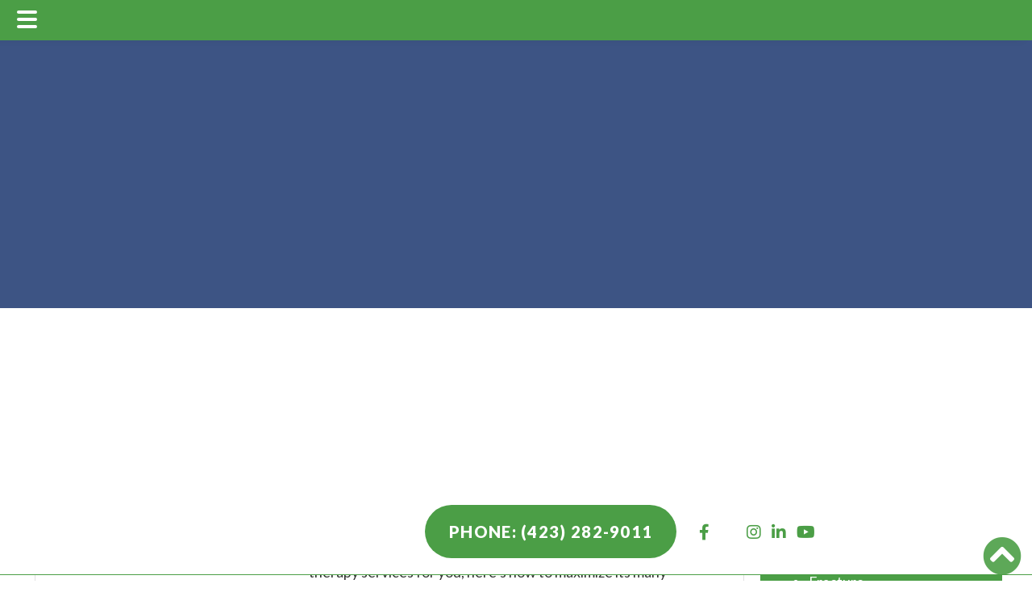

--- FILE ---
content_type: text/html; charset=UTF-8
request_url: https://www.wataugaortho.com/tag/physical-therapy-services-in-kingsport-tn/
body_size: 80646
content:
<!DOCTYPE html>
<html lang="en-US">
<head >
<meta charset="UTF-8" />
<meta name="viewport" content="width=device-width, initial-scale=1" />
<script data-cfasync="false" data-no-defer="1" data-no-minify="1" data-no-optimize="1">var ewww_webp_supported=!1;function check_webp_feature(A,e){var w;e=void 0!==e?e:function(){},ewww_webp_supported?e(ewww_webp_supported):((w=new Image).onload=function(){ewww_webp_supported=0<w.width&&0<w.height,e&&e(ewww_webp_supported)},w.onerror=function(){e&&e(!1)},w.src="data:image/webp;base64,"+{alpha:"UklGRkoAAABXRUJQVlA4WAoAAAAQAAAAAAAAAAAAQUxQSAwAAAARBxAR/Q9ERP8DAABWUDggGAAAABQBAJ0BKgEAAQAAAP4AAA3AAP7mtQAAAA=="}[A])}check_webp_feature("alpha");</script><script data-cfasync="false" data-no-defer="1" data-no-minify="1" data-no-optimize="1">var Arrive=function(c,w){"use strict";if(c.MutationObserver&&"undefined"!=typeof HTMLElement){var r,a=0,u=(r=HTMLElement.prototype.matches||HTMLElement.prototype.webkitMatchesSelector||HTMLElement.prototype.mozMatchesSelector||HTMLElement.prototype.msMatchesSelector,{matchesSelector:function(e,t){return e instanceof HTMLElement&&r.call(e,t)},addMethod:function(e,t,r){var a=e[t];e[t]=function(){return r.length==arguments.length?r.apply(this,arguments):"function"==typeof a?a.apply(this,arguments):void 0}},callCallbacks:function(e,t){t&&t.options.onceOnly&&1==t.firedElems.length&&(e=[e[0]]);for(var r,a=0;r=e[a];a++)r&&r.callback&&r.callback.call(r.elem,r.elem);t&&t.options.onceOnly&&1==t.firedElems.length&&t.me.unbindEventWithSelectorAndCallback.call(t.target,t.selector,t.callback)},checkChildNodesRecursively:function(e,t,r,a){for(var i,n=0;i=e[n];n++)r(i,t,a)&&a.push({callback:t.callback,elem:i}),0<i.childNodes.length&&u.checkChildNodesRecursively(i.childNodes,t,r,a)},mergeArrays:function(e,t){var r,a={};for(r in e)e.hasOwnProperty(r)&&(a[r]=e[r]);for(r in t)t.hasOwnProperty(r)&&(a[r]=t[r]);return a},toElementsArray:function(e){return e=void 0!==e&&("number"!=typeof e.length||e===c)?[e]:e}}),e=(l.prototype.addEvent=function(e,t,r,a){a={target:e,selector:t,options:r,callback:a,firedElems:[]};return this._beforeAdding&&this._beforeAdding(a),this._eventsBucket.push(a),a},l.prototype.removeEvent=function(e){for(var t,r=this._eventsBucket.length-1;t=this._eventsBucket[r];r--)e(t)&&(this._beforeRemoving&&this._beforeRemoving(t),(t=this._eventsBucket.splice(r,1))&&t.length&&(t[0].callback=null))},l.prototype.beforeAdding=function(e){this._beforeAdding=e},l.prototype.beforeRemoving=function(e){this._beforeRemoving=e},l),t=function(i,n){var o=new e,l=this,s={fireOnAttributesModification:!1};return o.beforeAdding(function(t){var e=t.target;e!==c.document&&e!==c||(e=document.getElementsByTagName("html")[0]);var r=new MutationObserver(function(e){n.call(this,e,t)}),a=i(t.options);r.observe(e,a),t.observer=r,t.me=l}),o.beforeRemoving(function(e){e.observer.disconnect()}),this.bindEvent=function(e,t,r){t=u.mergeArrays(s,t);for(var a=u.toElementsArray(this),i=0;i<a.length;i++)o.addEvent(a[i],e,t,r)},this.unbindEvent=function(){var r=u.toElementsArray(this);o.removeEvent(function(e){for(var t=0;t<r.length;t++)if(this===w||e.target===r[t])return!0;return!1})},this.unbindEventWithSelectorOrCallback=function(r){var a=u.toElementsArray(this),i=r,e="function"==typeof r?function(e){for(var t=0;t<a.length;t++)if((this===w||e.target===a[t])&&e.callback===i)return!0;return!1}:function(e){for(var t=0;t<a.length;t++)if((this===w||e.target===a[t])&&e.selector===r)return!0;return!1};o.removeEvent(e)},this.unbindEventWithSelectorAndCallback=function(r,a){var i=u.toElementsArray(this);o.removeEvent(function(e){for(var t=0;t<i.length;t++)if((this===w||e.target===i[t])&&e.selector===r&&e.callback===a)return!0;return!1})},this},i=new function(){var s={fireOnAttributesModification:!1,onceOnly:!1,existing:!1};function n(e,t,r){return!(!u.matchesSelector(e,t.selector)||(e._id===w&&(e._id=a++),-1!=t.firedElems.indexOf(e._id)))&&(t.firedElems.push(e._id),!0)}var c=(i=new t(function(e){var t={attributes:!1,childList:!0,subtree:!0};return e.fireOnAttributesModification&&(t.attributes=!0),t},function(e,i){e.forEach(function(e){var t=e.addedNodes,r=e.target,a=[];null!==t&&0<t.length?u.checkChildNodesRecursively(t,i,n,a):"attributes"===e.type&&n(r,i)&&a.push({callback:i.callback,elem:r}),u.callCallbacks(a,i)})})).bindEvent;return i.bindEvent=function(e,t,r){t=void 0===r?(r=t,s):u.mergeArrays(s,t);var a=u.toElementsArray(this);if(t.existing){for(var i=[],n=0;n<a.length;n++)for(var o=a[n].querySelectorAll(e),l=0;l<o.length;l++)i.push({callback:r,elem:o[l]});if(t.onceOnly&&i.length)return r.call(i[0].elem,i[0].elem);setTimeout(u.callCallbacks,1,i)}c.call(this,e,t,r)},i},o=new function(){var a={};function i(e,t){return u.matchesSelector(e,t.selector)}var n=(o=new t(function(){return{childList:!0,subtree:!0}},function(e,r){e.forEach(function(e){var t=e.removedNodes,e=[];null!==t&&0<t.length&&u.checkChildNodesRecursively(t,r,i,e),u.callCallbacks(e,r)})})).bindEvent;return o.bindEvent=function(e,t,r){t=void 0===r?(r=t,a):u.mergeArrays(a,t),n.call(this,e,t,r)},o};d(HTMLElement.prototype),d(NodeList.prototype),d(HTMLCollection.prototype),d(HTMLDocument.prototype),d(Window.prototype);var n={};return s(i,n,"unbindAllArrive"),s(o,n,"unbindAllLeave"),n}function l(){this._eventsBucket=[],this._beforeAdding=null,this._beforeRemoving=null}function s(e,t,r){u.addMethod(t,r,e.unbindEvent),u.addMethod(t,r,e.unbindEventWithSelectorOrCallback),u.addMethod(t,r,e.unbindEventWithSelectorAndCallback)}function d(e){e.arrive=i.bindEvent,s(i,e,"unbindArrive"),e.leave=o.bindEvent,s(o,e,"unbindLeave")}}(window,void 0),ewww_webp_supported=!1;function check_webp_feature(e,t){var r;ewww_webp_supported?t(ewww_webp_supported):((r=new Image).onload=function(){ewww_webp_supported=0<r.width&&0<r.height,t(ewww_webp_supported)},r.onerror=function(){t(!1)},r.src="data:image/webp;base64,"+{alpha:"UklGRkoAAABXRUJQVlA4WAoAAAAQAAAAAAAAAAAAQUxQSAwAAAARBxAR/Q9ERP8DAABWUDggGAAAABQBAJ0BKgEAAQAAAP4AAA3AAP7mtQAAAA==",animation:"UklGRlIAAABXRUJQVlA4WAoAAAASAAAAAAAAAAAAQU5JTQYAAAD/////AABBTk1GJgAAAAAAAAAAAAAAAAAAAGQAAABWUDhMDQAAAC8AAAAQBxAREYiI/gcA"}[e])}function ewwwLoadImages(e){if(e){for(var t=document.querySelectorAll(".batch-image img, .image-wrapper a, .ngg-pro-masonry-item a, .ngg-galleria-offscreen-seo-wrapper a"),r=0,a=t.length;r<a;r++)ewwwAttr(t[r],"data-src",t[r].getAttribute("data-webp")),ewwwAttr(t[r],"data-thumbnail",t[r].getAttribute("data-webp-thumbnail"));for(var i=document.querySelectorAll("div.woocommerce-product-gallery__image"),r=0,a=i.length;r<a;r++)ewwwAttr(i[r],"data-thumb",i[r].getAttribute("data-webp-thumb"))}for(var n=document.querySelectorAll("video"),r=0,a=n.length;r<a;r++)ewwwAttr(n[r],"poster",e?n[r].getAttribute("data-poster-webp"):n[r].getAttribute("data-poster-image"));for(var o,l=document.querySelectorAll("img.ewww_webp_lazy_load"),r=0,a=l.length;r<a;r++)e&&(ewwwAttr(l[r],"data-lazy-srcset",l[r].getAttribute("data-lazy-srcset-webp")),ewwwAttr(l[r],"data-srcset",l[r].getAttribute("data-srcset-webp")),ewwwAttr(l[r],"data-lazy-src",l[r].getAttribute("data-lazy-src-webp")),ewwwAttr(l[r],"data-src",l[r].getAttribute("data-src-webp")),ewwwAttr(l[r],"data-orig-file",l[r].getAttribute("data-webp-orig-file")),ewwwAttr(l[r],"data-medium-file",l[r].getAttribute("data-webp-medium-file")),ewwwAttr(l[r],"data-large-file",l[r].getAttribute("data-webp-large-file")),null!=(o=l[r].getAttribute("srcset"))&&!1!==o&&o.includes("R0lGOD")&&ewwwAttr(l[r],"src",l[r].getAttribute("data-lazy-src-webp"))),l[r].className=l[r].className.replace(/\bewww_webp_lazy_load\b/,"");for(var s=document.querySelectorAll(".ewww_webp"),r=0,a=s.length;r<a;r++)e?(ewwwAttr(s[r],"srcset",s[r].getAttribute("data-srcset-webp")),ewwwAttr(s[r],"src",s[r].getAttribute("data-src-webp")),ewwwAttr(s[r],"data-orig-file",s[r].getAttribute("data-webp-orig-file")),ewwwAttr(s[r],"data-medium-file",s[r].getAttribute("data-webp-medium-file")),ewwwAttr(s[r],"data-large-file",s[r].getAttribute("data-webp-large-file")),ewwwAttr(s[r],"data-large_image",s[r].getAttribute("data-webp-large_image")),ewwwAttr(s[r],"data-src",s[r].getAttribute("data-webp-src"))):(ewwwAttr(s[r],"srcset",s[r].getAttribute("data-srcset-img")),ewwwAttr(s[r],"src",s[r].getAttribute("data-src-img"))),s[r].className=s[r].className.replace(/\bewww_webp\b/,"ewww_webp_loaded");window.jQuery&&jQuery.fn.isotope&&jQuery.fn.imagesLoaded&&(jQuery(".fusion-posts-container-infinite").imagesLoaded(function(){jQuery(".fusion-posts-container-infinite").hasClass("isotope")&&jQuery(".fusion-posts-container-infinite").isotope()}),jQuery(".fusion-portfolio:not(.fusion-recent-works) .fusion-portfolio-wrapper").imagesLoaded(function(){jQuery(".fusion-portfolio:not(.fusion-recent-works) .fusion-portfolio-wrapper").isotope()}))}function ewwwWebPInit(e){ewwwLoadImages(e),ewwwNggLoadGalleries(e),document.arrive(".ewww_webp",function(){ewwwLoadImages(e)}),document.arrive(".ewww_webp_lazy_load",function(){ewwwLoadImages(e)}),document.arrive("videos",function(){ewwwLoadImages(e)}),"loading"==document.readyState?document.addEventListener("DOMContentLoaded",ewwwJSONParserInit):("undefined"!=typeof galleries&&ewwwNggParseGalleries(e),ewwwWooParseVariations(e))}function ewwwAttr(e,t,r){null!=r&&!1!==r&&e.setAttribute(t,r)}function ewwwJSONParserInit(){"undefined"!=typeof galleries&&check_webp_feature("alpha",ewwwNggParseGalleries),check_webp_feature("alpha",ewwwWooParseVariations)}function ewwwWooParseVariations(e){if(e)for(var t=document.querySelectorAll("form.variations_form"),r=0,a=t.length;r<a;r++){var i=t[r].getAttribute("data-product_variations"),n=!1;try{for(var o in i=JSON.parse(i))void 0!==i[o]&&void 0!==i[o].image&&(void 0!==i[o].image.src_webp&&(i[o].image.src=i[o].image.src_webp,n=!0),void 0!==i[o].image.srcset_webp&&(i[o].image.srcset=i[o].image.srcset_webp,n=!0),void 0!==i[o].image.full_src_webp&&(i[o].image.full_src=i[o].image.full_src_webp,n=!0),void 0!==i[o].image.gallery_thumbnail_src_webp&&(i[o].image.gallery_thumbnail_src=i[o].image.gallery_thumbnail_src_webp,n=!0),void 0!==i[o].image.thumb_src_webp&&(i[o].image.thumb_src=i[o].image.thumb_src_webp,n=!0));n&&ewwwAttr(t[r],"data-product_variations",JSON.stringify(i))}catch(e){}}}function ewwwNggParseGalleries(e){if(e)for(var t in galleries){var r=galleries[t];galleries[t].images_list=ewwwNggParseImageList(r.images_list)}}function ewwwNggLoadGalleries(e){e&&document.addEventListener("ngg.galleria.themeadded",function(e,t){window.ngg_galleria._create_backup=window.ngg_galleria.create,window.ngg_galleria.create=function(e,t){var r=$(e).data("id");return galleries["gallery_"+r].images_list=ewwwNggParseImageList(galleries["gallery_"+r].images_list),window.ngg_galleria._create_backup(e,t)}})}function ewwwNggParseImageList(e){for(var t in e){var r=e[t];if(void 0!==r["image-webp"]&&(e[t].image=r["image-webp"],delete e[t]["image-webp"]),void 0!==r["thumb-webp"]&&(e[t].thumb=r["thumb-webp"],delete e[t]["thumb-webp"]),void 0!==r.full_image_webp&&(e[t].full_image=r.full_image_webp,delete e[t].full_image_webp),void 0!==r.srcsets)for(var a in r.srcsets)nggSrcset=r.srcsets[a],void 0!==r.srcsets[a+"-webp"]&&(e[t].srcsets[a]=r.srcsets[a+"-webp"],delete e[t].srcsets[a+"-webp"]);if(void 0!==r.full_srcsets)for(var i in r.full_srcsets)nggFSrcset=r.full_srcsets[i],void 0!==r.full_srcsets[i+"-webp"]&&(e[t].full_srcsets[i]=r.full_srcsets[i+"-webp"],delete e[t].full_srcsets[i+"-webp"])}return e}check_webp_feature("alpha",ewwwWebPInit);</script><meta name='robots' content='index, follow, max-image-preview:large, max-snippet:-1, max-video-preview:-1' />
	<style>img:is([sizes="auto" i], [sizes^="auto," i]) { contain-intrinsic-size: 3000px 1500px }</style>
	
	<!-- This site is optimized with the Yoast SEO plugin v23.3 - https://yoast.com/wordpress/plugins/seo/ -->
	<title>Physical Therapy Services in Kingsport TN Archives - Watauga Orthopaedics</title><link rel="preload" as="style" href="https://fonts.googleapis.com/css2?family=Lato:ital,wght@0,100;0,300;0,400;0,700;0,900;1,100;1,300;1,400;1,700;1,900&#038;family=Libre+Baskerville:ital,wght@0,400;0,700;1,400&#038;display=swap" /><link rel="stylesheet" href="https://fonts.googleapis.com/css2?family=Lato:ital,wght@0,100;0,300;0,400;0,700;0,900;1,100;1,300;1,400;1,700;1,900&#038;family=Libre+Baskerville:ital,wght@0,400;0,700;1,400&#038;display=swap" media="print" onload="this.media='all'" /><noscript><link rel="stylesheet" href="https://fonts.googleapis.com/css2?family=Lato:ital,wght@0,100;0,300;0,400;0,700;0,900;1,100;1,300;1,400;1,700;1,900&#038;family=Libre+Baskerville:ital,wght@0,400;0,700;1,400&#038;display=swap" /></noscript><style id="rocket-critical-css">.fa,.fab{-moz-osx-font-smoothing:grayscale;-webkit-font-smoothing:antialiased;display:inline-block;font-style:normal;font-variant:normal;text-rendering:auto;line-height:1}.fa-2x{font-size:2em}.fa-chevron-circle-up:before{content:"\f139"}.fa-facebook-f:before{content:"\f39e"}.fa-instagram:before{content:"\f16d"}.fa-linkedin-in:before{content:"\f0e1"}.fa-twitter:before{content:"\f099"}.fa-youtube:before{content:"\f167"}@font-face{font-family:FontAwesome;font-style:normal;font-weight:400;font-display:"swap";src:url(/wp-content/plugins/ihs-genesis-extend/fonts/fa-regular-400.eot);src:url(/wp-content/plugins/ihs-genesis-extend/fonts/fa-regular-400.eot?) format("embedded-opentype"),url(/wp-content/plugins/ihs-genesis-extend/fonts/fa-regular-400.woff2) format("woff2"),url(/wp-content/plugins/ihs-genesis-extend/fonts/fa-regular-400.woff) format("woff"),url(/wp-content/plugins/ihs-genesis-extend/fonts/fa-regular-400.ttf) format("truetype"),url(https://wp04-media.cdn.ihealthspot.com/wp-content/plugins/ihs-genesis-extend/fonts/fa-regular-400.svg) format("svg")}@font-face{font-family:FontAwesome;font-style:normal;font-weight:900;font-display:"swap";src:url(/wp-content/plugins/ihs-genesis-extend/fonts/fa-solid-900.eot);src:url(/wp-content/plugins/ihs-genesis-extend/fonts/fa-solid-900.eot?) format("embedded-opentype"),url(/wp-content/plugins/ihs-genesis-extend/fonts/fa-solid-900.woff2) format("woff2"),url(/wp-content/plugins/ihs-genesis-extend/fonts/fa-solid-900.woff) format("woff"),url(/wp-content/plugins/ihs-genesis-extend/fonts/fa-solid-900.ttf) format("truetype"),url(https://wp04-media.cdn.ihealthspot.com/wp-content/plugins/ihs-genesis-extend/fonts/fa-solid-900.svg) format("svg")}.fa{font-family:FontAwesome;font-display:"swap";font-weight:900}@font-face{font-family:FontAwesome;font-style:normal;font-weight:400;font-display:"swap";src:url(/wp-content/plugins/ihs-genesis-extend/fonts/fa-brands-400.eot);src:url(/wp-content/plugins/ihs-genesis-extend/fonts/fa-brands-400.eot?) format("embedded-opentype"),url(/wp-content/plugins/ihs-genesis-extend/fonts/fa-brands-400.woff2) format("woff2"),url(/wp-content/plugins/ihs-genesis-extend/fonts/fa-brands-400.woff) format("woff"),url(/wp-content/plugins/ihs-genesis-extend/fonts/fa-brands-400.ttf) format("truetype"),url(https://wp04-media.cdn.ihealthspot.com/wp-content/plugins/ihs-genesis-extend/fonts/fa-brands-400.svg) format("svg")}.fab{font-family:FontAwesome;font-display:"swap"}.responsive-menu.check{display:none}.responsive-menu.label{margin:auto;width:35px;display:block}.responsive-menu span{background-color:#000;border-radius:3px;content:"";display:block;height:4px;margin:5px}.responsive-menu+div .menu{list-style:none;padding:0}.responsive-sub-menu.check{display:none}.responsive-sub-menu.label span{border-bottom:5px solid transparent;border-right:5px solid #000;border-top:5px solid transparent;display:inline-block;height:0;margin-left:.2em;width:0}.responsive-sub-menu~.sub-menu{list-style:none}@media (min-width:1299px){.responsive-menu.label{display:none}.responsive-menu+div .menu{height:auto;display:-webkit-box;display:flex;-webkit-box-pack:center;justify-content:center}.responsive-menu+div .menu .menu-item{position:relative}.responsive-menu+div .menu .menu-item>.sub-menu{box-shadow:5px 10px 10px rgba(0,0,0,.2);left:calc(100% - 1em);padding:0;position:absolute;top:.2em;-webkit-transform:scaleY(0);transform:scaleY(0);-webkit-transform-origin:top;transform-origin:top}.responsive-menu+div .menu>.menu-item>.sub-menu{top:100%;left:0;width:200px}}.responsive-menu.slide{position:absolute;top:1em;z-index:10}.responsive-menu.slide.top-left{left:1em}@media (max-width:1299px){.responsive-menu+div .menu,.responsive-sub-menu~.sub-menu{max-height:0;overflow:hidden}.responsive-menu.slide+div .menu{background-color:hsla(0,0%,100%,.8);box-shadow:-10px 0 10px rgba(0,0,0,.05);height:100vh;padding-top:calc(1em + 35px);position:absolute;top:0;z-index:5}.responsive-menu.slide.top-left+div .menu{left:-100%}}.aligncenter{display:block;margin:0 auto 24px}.alignnone,img.alignnone{margin-bottom:12px}img{max-width:100%;height:auto;border-style:none;vertical-align:middle}.screen-reader-shortcut,.screen-reader-text{border:0;clip:rect(0,0,0,0);height:1px;overflow:hidden;position:absolute!important;width:1px;word-wrap:normal!important}.genesis-skip-link{margin:0}.genesis-skip-link li{height:0;list-style:none;width:0}:focus{color:#333;outline:0!important}.site-header>.wrap{display:flex;flex-wrap:wrap}.site-header .header-misc{position:relative;width:100%;min-height:1px}@media (min-width:992px){.site-header .header-misc{flex:0 0 100%;max-width:100%;order:0}}:root{--blue:#007bff;--indigo:#6610f2;--purple:#6f42c1;--pink:#e83e8c;--red:#dc3545;--orange:#fd7e14;--yellow:#ffc107;--green:#28a745;--teal:#20c997;--cyan:#17a2b8;--white:#fff;--gray:#6c757d;--gray-dark:#343a40;--primary:#007bff;--secondary:#6c757d;--success:#28a745;--info:#17a2b8;--warning:#ffc107;--danger:#dc3545;--light:#f8f9fa;--dark:#343a40;--breakpoint-xs:0;--breakpoint-sm:576px;--breakpoint-md:768px;--breakpoint-lg:992px;--breakpoint-xl:1200px;--font-family-sans-serif:-apple-system,BlinkMacSystemFont,"Segoe UI",Roboto,"Helvetica Neue",Arial,"Noto Sans",sans-serif,"Apple Color Emoji","Segoe UI Emoji","Segoe UI Symbol","Noto Color Emoji";--font-family-monospace:SFMono-Regular,Menlo,Monaco,Consolas,"Liberation Mono","Courier New",monospace}*,:after,:before{box-sizing:border-box}html{font-family:sans-serif;line-height:1.15;-webkit-text-size-adjust:100%}article,header,main,section{display:block}body{margin:0;font-family:-apple-system,BlinkMacSystemFont,Segoe UI,Roboto,Helvetica Neue,Arial,Noto Sans,sans-serif,Apple Color Emoji,Segoe UI Emoji,Segoe UI Symbol,Noto Color Emoji;text-align:left;background-color:#fff}p{margin-top:0;margin-bottom:1rem}ul{margin-bottom:1rem;margin-top:0}ul ul{margin-bottom:0}a{background-color:transparent;color:#333;text-decoration:underline}label{display:inline-block;margin-bottom:.5rem}input{margin:0;font-family:inherit;font-size:inherit;line-height:inherit;overflow:visible}[type=submit]{-webkit-appearance:button}[type=submit]::-moz-focus-inner{padding:0;border-style:none}input[type=checkbox]{box-sizing:border-box;padding:0}[type=search]{outline-offset:-2px;-webkit-appearance:none}[type=search]::-webkit-search-decoration{-webkit-appearance:none}::-webkit-file-upload-button{font:inherit;-webkit-appearance:button}h1,h2,h3{margin-top:0;margin-bottom:.5rem;font-weight:500;line-height:1.2}h1{font-size:2.5rem}h2{font-size:2rem}h3{font-size:1.75rem}.carousel{position:relative}.carousel-inner{position:relative;width:100%;overflow:hidden}.carousel-inner:after{display:block;clear:both;content:""}.carousel-item{position:relative;display:none;float:left;width:100%;margin-right:-100%;-webkit-backface-visibility:hidden;backface-visibility:hidden}.carousel-item.active{display:block}.carousel-fade .carousel-item{opacity:0;transform:none}.carousel-fade .carousel-item.active{z-index:1;opacity:1}.carousel-control-next,.carousel-control-prev{position:absolute;top:0;bottom:0;z-index:1;display:flex;align-items:center;justify-content:center;width:15%;color:#fff;text-align:center;opacity:.5}.carousel-control-prev{left:0}.carousel-control-next{right:0}.carousel-control-next-icon,.carousel-control-prev-icon{display:inline-block;width:20px;height:20px;background:50%/100% 100% no-repeat}.carousel-control-prev-icon{background-image:url("data:image/svg+xml;charset=utf-8,%3Csvg xmlns='http://www.w3.org/2000/svg' fill='%23fff' width='8' height='8'%3E%3Cpath d='M5.25 0l-4 4 4 4 1.5-1.5L4.25 4l2.5-2.5L5.25 0z'/%3E%3C/svg%3E")}.carousel-control-next-icon{background-image:url("data:image/svg+xml;charset=utf-8,%3Csvg xmlns='http://www.w3.org/2000/svg' fill='%23fff' width='8' height='8'%3E%3Cpath d='M2.75 0l-1.5 1.5L3.75 4l-2.5 2.5L2.75 8l4-4-4-4z'/%3E%3C/svg%3E")}.sr-only{position:absolute;width:1px;height:1px;padding:0;margin:-1px;overflow:hidden;clip:rect(0,0,0,0);white-space:nowrap;border:0}.hvr-shrink{display:inline-block;vertical-align:middle;transform:perspective(1px) translateZ(0);box-shadow:0 0 1px transparent}.hvr-radial-out{display:inline-block;vertical-align:middle;transform:perspective(1px) translateZ(0);box-shadow:0 0 1px transparent;position:relative;overflow:hidden;background:#e1e1e1}.hvr-radial-out:before{content:"";position:absolute;z-index:-1;top:0;left:0;right:0;bottom:0;border-radius:100%;transform:scale(0)}.panel-grid.panel-has-style>.panel-row-style,.panel-grid.panel-no-style{display:flex;-ms-flex-wrap:wrap;flex-wrap:nowrap;-ms-justify-content:space-between;justify-content:space-between}.panel-grid-cell{-ms-box-sizing:border-box;box-sizing:border-box}.panel-grid-cell .so-panel{zoom:1}.panel-grid-cell .so-panel:before{content:"";display:block}.panel-grid-cell .so-panel:after{content:"";display:table;clear:both}.panel-grid-cell .panel-last-child{margin-bottom:0}body.siteorigin-panels-before-js{overflow-x:hidden}.container-fixed-width{width:100%;padding-right:15px;padding-left:15px;margin-right:auto;margin-left:auto}@media (min-width:576px){.container-fixed-width{max-width:540px}}@media (min-width:768px){.container-fixed-width{max-width:720px}}@media (min-width:992px){.container-fixed-width{max-width:960px}}@media (min-width:1200px){.container-fixed-width{max-width:1140px}}.lazyload,.lazyload:before{background-image:none!important}#pgc-7-0-0,#pgc-7-1-0,#pgc-7-2-0{width:100%}#pg-7-0,#pg-7-1,#pg-7-2,#pl-7 .so-panel,#pl-7 .so-panel:last-child{margin-bottom:0}#pg-7-0.panel-has-style>.panel-row-style,#pg-7-1.panel-has-style>.panel-row-style,#pg-7-2.panel-has-style>.panel-row-style{-webkit-align-items:flex-start;align-items:flex-start}@media (max-width:780px){#pg-7-0.panel-has-style>.panel-row-style,#pg-7-1.panel-has-style>.panel-row-style,#pg-7-2.panel-has-style>.panel-row-style{-webkit-flex-direction:column;-ms-flex-direction:column;flex-direction:column}#pg-7-0>.panel-row-style>.panel-grid-cell,#pg-7-1>.panel-row-style>.panel-grid-cell,#pg-7-2>.panel-row-style>.panel-grid-cell{width:100%;margin-right:0}#pg-7-0,#pg-7-1,#pg-7-2{margin-bottom:px}#pl-7 .panel-grid-cell{padding:0}}#menu-menu1{margin-bottom:0;position:relative;z-index:5}#menu-menu1 li a{font-size:14px;text-decoration:none;font-weight:500;text-transform:uppercase;font-family:Lato,sans-serif;letter-spacing:1.1px}#search-3{position:relative;margin-top:-10px}#search-3 .search-form{height:75px}#search-3 input[type=search]{width:155px;border:1px solid #ccc;box-sizing:border-box;padding:2px;margin-left:-45px;position:absolute;bottom:0;display:none}#search-3 input[type=submit]{background:url(https://wp04-media.cdn.ihealthspot.com/wp-content/uploads/sites/115/2021/06//////////lp-search.png) center center no-repeat;color:transparent!important;border-radius:4px!important;width:41px;height:41px;border:none}.home #search-3 input[type=submit]{background:url(https://wp04-media.cdn.ihealthspot.com/wp-content/uploads/sites/115/2021/06//////////search-icon-1.png) center center no-repeat;width:45px;height:45px}@media screen and (min-width:1200px){.home #menu-menu1 li a{color:#fff}#menu-menu1{float:right}#menu-menu1 li{padding:8px 10px}li#menu-item-677{padding-right:0px}#menu-menu1 li a{padding-bottom:8px}#menu-menu1 .sub-menu{background:#fff;width:300px;box-shadow:2px 2px 8px rgba(0,0,0,.15);margin-top:1px}#menu-menu1 ul.sub-menu li{display:block;border-bottom:1px solid rgba(0,0,0,.1);padding:13px 20px}#menu-menu1 ul.sub-menu li:last-child{border-bottom:0}#menu-menu1 ul.sub-menu li a{color:#333;font-size:16px;text-transform:capitalize;border-bottom:0;padding-bottom:0px}.responsive-sub-menu.label span{border-right:5px solid #4b9e46!important}li#menu-item-619 ul.sub-menu{width:520px;column-count:2}#menu-menu1 li.current-menu-item{border-bottom:4px solid #4b9e46}}@media screen and (min-width:1400px) and (max-width:1550px){#menu-menu1 li a{font-size:13px}#menu-menu1 li{padding:8px 7px}}@media screen and (min-width:1300px) and (max-width:1400px){#menu-menu1 li a{font-size:12px}#menu-menu1 li{padding:8px 5px}}@media screen and (max-width:1299px){header.site-header{margin-top:50px}.responsive-menu.slide{position:fixed;top:.5em}ul#menu-menu1.menu{position:fixed;padding-top:50px;right:0;height:100%;overflow:scroll}.responsive-menu span{background:#fff!important}.responsive-menu.label{margin:0}#menu-menu1 li{text-align:left;padding:10px}#menu-menu1 li a{color:#fff;font-size:18px}#menu-menu1 ul.sub-menu li a{text-transform:capitalize;font-size:17px}.responsive-sub-menu.label span{border-bottom:8px solid transparent;border-right:8px solid #fff;border-top:8px solid transparent;position:absolute;padding-left:20px;margin-top:-5px}.responsive-menu.slide+div .menu{background:#4b9e46}.menu-item .sub-menu{position:relative;z-index:5}#search-3 input[type=search]{margin-left:0}#search-3 input[type=submit]{background:url(https://wp04-media.cdn.ihealthspot.com/wp-content/uploads/sites/115/2021/06//////////search-icon-1.png) center center no-repeat;width:45px;height:45px}}.top-header{visibility:hidden}body{font-family:Lato,sans-serif;font-weight:400;font-size:16px;color:#333;line-height:1.8;word-break:keep-all}li,p,ul{font-family:Lato,sans-serif;font-weight:400;font-size:18px;color:#333;word-break:keep-all;line-height:1.8}.home a{text-decoration:none}h1,h2,h3{font-family:'Libre Baskerville',serif}ul.grid-list{width:auto;margin:0;padding:0;list-style-type:none;text-align:center}ul.grid-list li{max-width:500px;display:inline-block;list-style-type:none;padding:0 5px;margin-bottom:10px;vertical-align:top}ul.grid-list li img{width:auto;display:block;margin:0 auto}header.site-header{position:relative;background:#fff;z-index:5;border-bottom:1px solid #4b9e46}.home header.site-header{border-bottom:0;background:0 0}@media screen and (min-width:1200px){header.site-header{background:#fff;z-index:5;top:0;position:fixed;width:100%}.site-inner{padding-top:290px}}.top-bar{background:#3d5484}.top-bar-content,.top-header{max-width:1550px;margin:0 auto}#covid-link{padding:36px 0}#covid-link a{font-size:17px;font-weight:900;text-transform:uppercase;color:#fff;letter-spacing:1.4px;text-decoration:none}ul.grid-list.top-links li{padding:33px 30px;border-left:1px solid #dafdd8;margin-bottom:0}ul.grid-list.top-links li:last-child{padding-right:0px}ul.grid-list.top-links li img{float:left;display:inline-block;margin-right:10px}ul.grid-list.top-links li a{font-size:14px;font-weight:700;text-transform:uppercase;color:#fff;letter-spacing:1.4px;text-decoration:none}#portal span,#request span,#surgery-center span{line-height:3}#virtual-clinic span{line-height:3.5}#virtual-clinic{padding:27px 30px 33px}#hp-logo{display:none!important}@media screen and (min-width:781px){.home li#social a{color:#fff}.home #hp-logo{display:block!important}.home #lp-logo{display:none!important}}@media screen and (min-width:992px){ul.grid-list.top-links{float:right}#covid-link{float:left}}ul.grid-list.top-btns{float:right;padding:30px 0 10px}ul.grid-list.top-btns li{margin-left:25px}li#social{padding:15px 0}li#social a{padding-left:10px;color:#4b9e46;font-size:20px;text-transform:uppercase;text-decoration:none}li#phone a{padding:15px 52px;background:#4b9e46;color:#fff;text-transform:uppercase;border-radius:35px;letter-spacing:1.3px;font-weight:900;font-size:20px;text-decoration:none}.hvr-radial-out:before{background:#333}@media screen and (max-width:1550px){.top-bar-content,.top-header{padding-left:8px;padding-right:8px}}@media screen and (max-width:1333px){li#phone a{padding:15px 30px}ul.grid-list.top-btns li{margin-left:10px}li#social{padding-right:8px}}.more-btn{margin-top:40px}.more-btn a{padding:18px 40px;background:#4b9e46;color:#fff;text-transform:uppercase;border-radius:35px;letter-spacing:1.2px;text-decoration:none}#mobile-header{position:relative}.welome-section{position:relative;margin-top:-200px;z-index:3;padding-top:200px}.welome-section:before{content:"";width:100%;height:200px;background:url(https://wp04-media.cdn.ihealthspot.com/wp-content/uploads/sites/115/2021/06//////////shape.png) top center/cover no-repeat;left:0;top:0;position:absolute}.welcome-content h1{font-size:54px;font-weight:700;margin-bottom:40px;text-transform:uppercase}.hp-form-section{padding:40px 30px;-webkit-box-shadow:1px 1px 19px 0 rgba(0,0,0,.13);box-shadow:1px 1px 19px 0 rgba(0,0,0,.13);border-radius:20px}.welcome-content{padding:100px 0}ul.grid-list.tools li img{margin:0 0 30px}#foot.hip-text,#hand.hip-text,#hip.hip-text,#knee.hip-text,#shoulder.hip-text,#spine.hip-text{display:none}#scroll-to-top-link{bottom:1%;right:1%;z-index:99;position:fixed}#scroll-to-top-link .fa{color:rgba(75,158,70,.9);font-size:3rem}.blog-copy h2,.p-stories-copy h2{font-size:40px;text-transform:uppercase;margin-bottom:30px;font-weight:700}.blog-copy{max-width:600px;padding-top:200px}.p-stories-copy{max-width:600px;text-align:right;float:right;padding-top:200px}.stories-section{position:relative}.stories-img-col{margin-top:-250px}.home .lp-footer{display:none!important}.lp-footer{background:#fff}.ih-bug img{max-width:120px;display:block;margin:0 auto}@media screen and (max-width:1601px){.stories-img-col{margin-top:-170px}}@media screen and (max-width:1366px){.p-stories-copy{padding-top:120px}.welome-section{margin-top:-135px}.welome-section:before{height:135px}}@media screen and (max-width:1199px){ul.grid-list.top-links li a{font-size:15px}ul.grid-list.top-links li{padding-left:20px;padding-right:20px}#virtual-clinic{padding:24px 20px 30px}#covid-link a{font-size:16px}#covid-link{padding:35px 0 0 10px}ul.grid-list.top-links li:last-child{padding-right:10px}li#phone a,li#social a{font-size:17px}ul.grid-list.top-links li img{margin-right:5px}.welcome-content h1{font-size:40px;margin-bottom:30px}.stories-img-col{margin-top:-100px}.p-stories-copy{padding-top:85px}#mobile-header{margin-top:-165px}.welome-section{margin-top:-120px;padding-top:70px}.welome-section:before{height:120px}}@media screen and (max-width:992px){ul.grid-list.top-links li{padding:20px 10px;border-left:0}#virtual-clinic{padding:20px 10px}#covid-link{text-align:center;padding-top:15px}}@media screen and (max-width:780px){.logo{max-width:327px;margin:0 auto}ul.grid-list.top-links li a{font-size:13px}.p-stories-copy{max-width:690px;float:none;margin:0 auto;padding:10px 15px;text-align:left}.blog-copy{max-width:690px;margin:0 auto;padding:10px 15px}#mobile-header,.stories-img-col{margin-top:0}ul.grid-list.top-btns{float:none}.welome-section{margin-top:-80px}.welome-section:before{height:80px}.hp-form-section{max-width:400px;margin:0 auto}.welcome-content{padding:100px 0 0}}@media screen and (max-width:760px){ul.grid-list.top-links img{max-width:35px}}@media screen and (max-width:500px){#virtual-clinic,ul.grid-list.top-links li{padding:10px}ul.grid-list.top-btns{padding:0 0 10px}.blog-copy h2,.p-stories-copy h2,.welcome-content h1{font-size:36px}.welome-section{margin-top:-50px;padding-top:90px}.welome-section:before{height:50px}.welcome-content{padding:0}}.rotator{position:relative;z-index:3}.carousel-fade .carousel-inner .carousel-item{opacity:0}.carousel-fade .carousel-inner .active{opacity:1}.carousel-inner>.carousel-item.active{transform:none!important;-webkit-perspective:none!important;perspective:none!important}@media (max-width:1023px){.carousel-control-next,.carousel-control-prev{display:none!important}}@media (min-width:1200px){.carousel-control-prev{background:rgba(54,54,54,.95);width:65px;height:100px;border-top-right-radius:8px;border-bottom-right-radius:8px;top:50%}.carousel-control-next{background:rgba(54,54,54,.95);width:65px;height:100px;border-top-left-radius:8px;border-bottom-left-radius:8px;top:50%}#mobile-header{display:none!important}.rotator{margin-top:-225px}.rotator .carousel-inner .carousel-item{background-attachment:fixed;background-size:cover;height:900px}.first-slide{background:url("https://wp04-media.cdn.ihealthspot.com/wp-content/uploads/sites/115/2021/06//////////Banner-1.jpg") top center no-repeat}.second-slide{background:url("https://wp04-media.cdn.ihealthspot.com/wp-content/uploads/sites/115/2021/06//////////Banner-2.jpg") top center no-repeat}.third-slide{background:url("https://wp04-media.cdn.ihealthspot.com/wp-content/uploads/sites/115/2021/07//////////Banner-41.jpg") top center no-repeat}.fourth-slide{background:url("https://wp04-media.cdn.ihealthspot.com/wp-content/uploads/sites/115/2021/07//////////Banner-3.jpg") top center no-repeat}}@media only screen and (min-device-width:1024px) and (max-device-width:1366px) and (-webkit-min-device-pixel-ratio:2) and (orientation:landscape){.rotator .carousel-inner .carousel-item{background-attachment:scroll!important}}.search-form input{border-width:1px;max-width:160px;color:#333}@media screen and (min-width:992px) and (max-width:1199px){.search-form input{max-width:65%!important;font-size:12px!important}}@media screen and (min-width:768px) and (max-width:991px){.search-form input{max-width:94%!important;font-size:12px!important}.search-form input[type=submit]{margin:4px auto 5px}}.search-form{margin:0}.search-form input[type=submit]{background-color:#4b9e46;color:#fff}.so-widget-sow-image-default-d6014b76747a .sow-image-container{display:flex;align-items:flex-start}.so-widget-sow-image-default-d6014b76747a .sow-image-container>a{display:inline-block;max-width:100%}@media screen and (-ms-high-contrast:active),screen and (-ms-high-contrast:none){.so-widget-sow-image-default-d6014b76747a .sow-image-container>a{display:flex}}.so-widget-sow-image-default-d6014b76747a .sow-image-container .so-widget-image{display:block;max-width:100%;height:auto}.so-widget-sow-image-default-2ec334f0a340 .sow-image-container{display:flex;align-items:flex-start;justify-content:flex-end}.so-widget-sow-image-default-2ec334f0a340 .sow-image-container .so-widget-image{display:block;max-width:100%;height:auto}#pgc-w610b684f7fd1f-0-0{width:100%;align-self:auto}#pg-w610b684f7fd1f-0,#pl-w610b684f7fd1f .so-panel,#pl-w610b684f7fd1f .so-panel:last-child{margin-bottom:0}#pgc-w610b684f7fd1f-1-0{width:20%}#pgc-w610b684f7fd1f-1-1{width:80%}#pg-w610b684f7fd1f-0.panel-has-style>.panel-row-style,#pg-w610b684f7fd1f-1.panel-has-style>.panel-row-style{-webkit-align-items:flex-start;align-items:flex-start}@media (max-width:780px){#pg-w610b684f7fd1f-0.panel-has-style>.panel-row-style,#pg-w610b684f7fd1f-1.panel-has-style>.panel-row-style{-webkit-flex-direction:column;-ms-flex-direction:column;flex-direction:column}#pg-w610b684f7fd1f-0>.panel-row-style>.panel-grid-cell,#pg-w610b684f7fd1f-1>.panel-row-style>.panel-grid-cell{width:100%;margin-right:0}#pg-w610b684f7fd1f-0,#pg-w610b684f7fd1f-1{margin-bottom:px}#pgc-w610b684f7fd1f-1-0{margin-bottom:0}#pl-w610b684f7fd1f .panel-grid-cell{padding:0}}#pgc-w6112df948f380-0-0{width:62%;width:calc(62% - (.38 * 30px))}#pgc-w6112df948f380-0-1{width:38%;width:calc(38% - (.62 * 30px))}#pl-w6112df948f380 .so-panel,#pl-w6112df948f380 .so-panel:last-child{margin-bottom:0}#pg-w6112df948f380-0.panel-has-style>.panel-row-style{-webkit-align-items:flex-start;align-items:flex-start}@media (max-width:780px){#pg-w6112df948f380-0.panel-has-style>.panel-row-style{-webkit-flex-direction:column;-ms-flex-direction:column;flex-direction:column}#pg-w6112df948f380-0>.panel-row-style>.panel-grid-cell{width:100%;margin-right:0}#pgc-w6112df948f380-0-0{margin-bottom:0}#pg-w6112df948f380-0{margin-bottom:px}#pl-w6112df948f380 .panel-grid-cell{padding:0}}#pgc-w60e55227c250f-0-0,#pgc-w60e55227c250f-0-1,#pgc-w60e55227c250f-1-0,#pgc-w60e55227c250f-1-1{width:50%;width:calc(50% - (.5 * 50px))}#pg-w60e55227c250f-0,#pl-w60e55227c250f .so-panel,#pl-w60e55227c250f .so-panel:last-child{margin-bottom:0}#pg-w60e55227c250f-0.panel-no-style,#pg-w60e55227c250f-1.panel-has-style>.panel-row-style{-webkit-align-items:flex-start;align-items:flex-start}@media (max-width:780px){#pg-w60e55227c250f-0.panel-no-style{-webkit-flex-direction:column-reverse;-ms-flex-direction:column-reverse;flex-direction:column-reverse}#pg-w60e55227c250f-0>.panel-grid-cell,#pg-w60e55227c250f-1>.panel-row-style>.panel-grid-cell{width:100%;margin-right:0}#pgc-w60e55227c250f-0-1,#pgc-w60e55227c250f-1-0{margin-bottom:0}#pg-w60e55227c250f-0,#pg-w60e55227c250f-1{margin-bottom:px}#pg-w60e55227c250f-1.panel-has-style>.panel-row-style{-webkit-flex-direction:column;-ms-flex-direction:column;flex-direction:column}#pl-w60e55227c250f .panel-grid-cell{padding:0}}#pgc-w61097e595e483-0-0{width:100%}#pl-w61097e595e483 .so-panel,#pl-w61097e595e483 .so-panel:last-child{margin-bottom:0}#pg-w61097e595e483-0.panel-has-style>.panel-row-style{-webkit-align-items:flex-start;align-items:flex-start}@media (max-width:780px){#pg-w61097e595e483-0.panel-has-style>.panel-row-style{-webkit-flex-direction:column;-ms-flex-direction:column;flex-direction:column}#pg-w61097e595e483-0>.panel-row-style>.panel-grid-cell{width:100%;margin-right:0}#pl-w61097e595e483 .panel-grid-cell{padding:0}}</style>
	<link rel="canonical" href="https://www.wataugaortho.com/tag/physical-therapy-services-in-kingsport-tn/" />
	<meta property="og:locale" content="en_US" />
	<meta property="og:type" content="article" />
	<meta property="og:title" content="Physical Therapy Services in Kingsport TN Archives - Watauga Orthopaedics" />
	<meta property="og:url" content="https://www.wataugaortho.com/tag/physical-therapy-services-in-kingsport-tn/" />
	<meta property="og:site_name" content="Watauga Orthopaedics" />
	<meta name="twitter:card" content="summary_large_image" />
	<script type="application/ld+json" class="yoast-schema-graph">{"@context":"https://schema.org","@graph":[{"@type":"CollectionPage","@id":"https://www.wataugaortho.com/tag/physical-therapy-services-in-kingsport-tn/","url":"https://www.wataugaortho.com/tag/physical-therapy-services-in-kingsport-tn/","name":"Physical Therapy Services in Kingsport TN Archives - Watauga Orthopaedics","isPartOf":{"@id":"https://www.wataugaortho.com/#website"},"primaryImageOfPage":{"@id":"https://www.wataugaortho.com/tag/physical-therapy-services-in-kingsport-tn/#primaryimage"},"image":{"@id":"https://www.wataugaortho.com/tag/physical-therapy-services-in-kingsport-tn/#primaryimage"},"thumbnailUrl":"https://www.wataugaortho.com/wp-content/uploads/sites/115/2023/07/istockphoto-1430298439-612x612-1.jpg","breadcrumb":{"@id":"https://www.wataugaortho.com/tag/physical-therapy-services-in-kingsport-tn/#breadcrumb"},"inLanguage":"en-US"},{"@type":"ImageObject","inLanguage":"en-US","@id":"https://www.wataugaortho.com/tag/physical-therapy-services-in-kingsport-tn/#primaryimage","url":"https://www.wataugaortho.com/wp-content/uploads/sites/115/2023/07/istockphoto-1430298439-612x612-1.jpg","contentUrl":"https://www.wataugaortho.com/wp-content/uploads/sites/115/2023/07/istockphoto-1430298439-612x612-1.jpg","width":612,"height":408,"caption":"Asian Senior old man doing physiotherapist with support from caregiver. Mature male sitting on sofa in living room using dumbbell workout exercise. Healthcare medical concept."},{"@type":"BreadcrumbList","@id":"https://www.wataugaortho.com/tag/physical-therapy-services-in-kingsport-tn/#breadcrumb","itemListElement":[{"@type":"ListItem","position":1,"name":"Home","item":"https://www.wataugaortho.com/"},{"@type":"ListItem","position":2,"name":"Physical Therapy Services in Kingsport TN"}]},{"@type":"WebSite","@id":"https://www.wataugaortho.com/#website","url":"https://www.wataugaortho.com/","name":"Watauga Orthopaedics","description":"Just another iHealthSpot WP04 site","publisher":{"@id":"https://www.wataugaortho.com/#organization"},"potentialAction":[{"@type":"SearchAction","target":{"@type":"EntryPoint","urlTemplate":"https://www.wataugaortho.com/?s={search_term_string}"},"query-input":"required name=search_term_string"}],"inLanguage":"en-US"},{"@type":"Organization","@id":"https://www.wataugaortho.com/#organization","name":"Watauga Orthopaedics","alternateName":"WAT","url":"https://www.wataugaortho.com/","logo":{"@type":"ImageObject","inLanguage":"en-US","@id":"https://www.wataugaortho.com/#/schema/logo/image/","url":"https://www.wataugaortho.com/wp-content/uploads/sites/115/2021/05/lp-logo.png","contentUrl":"https://www.wataugaortho.com/wp-content/uploads/sites/115/2021/05/lp-logo.png","width":327,"height":188,"caption":"Watauga Orthopaedics"},"image":{"@id":"https://www.wataugaortho.com/#/schema/logo/image/"}}]}</script>
	<!-- / Yoast SEO plugin. -->


<link rel='dns-prefetch' href='//wp04-assets.cdn.ihealthspot.com' />
<link rel='dns-prefetch' href='//wp04-media.cdn.ihealthspot.com' />
<link rel='dns-prefetch' href='//fonts.googleapis.com' />
<link rel='dns-prefetch' href='//fonts.gstatic.com' />
<link href='https://fonts.gstatic.com' crossorigin rel='preconnect' />
<link href='//wp04-assets.cdn.ihealthspot.com' rel='preconnect' />
<link href='//wp04-media.cdn.ihealthspot.com' rel='preconnect' />
<link rel='preconnect' href='https://fonts.googleapis.com' />
<link rel="alternate" type="application/rss+xml" title="Watauga Orthopaedics &raquo; Feed" href="https://www.wataugaortho.com/feed/" />
<link rel="alternate" type="application/rss+xml" title="Watauga Orthopaedics &raquo; Physical Therapy Services in Kingsport TN Tag Feed" href="https://www.wataugaortho.com/tag/physical-therapy-services-in-kingsport-tn/feed/" />
<link data-minify="1" rel="preload" href="https://wp04-assets.cdn.ihealthspot.com/wp-content/cache/min/115/wp-content/plugins/ihs-genesis-extend/css/fontawesome.css?ver=1763480663" as="style">
<script type="text/javascript">
    WebFontConfig = {"custom":{"families":["Font Awesome 5 Free","Font Awesome 5 Brands"],"urls":["https://www.wataugaortho.com/wp-content/plugins/ihs-genesis-extend/css/fontawesome.css"]}};
    (function(d) {
        var wf = d.createElement('script'), s = d.scripts[0];
        wf.src = 'https://ajax.googleapis.com/ajax/libs/webfont/1.6.26/webfont.js';
        s.parentNode.insertBefore(wf, s);
    })(document);
</script><style type="text/css" id="dz-responsive-menu-media-querys">.responsive-menu.check{display:none}.responsive-menu.label{margin:auto;width:35px;display:block}.responsive-menu span{background-color:#000;border-radius:3px;content:"";display:block;height:4px;margin:5px;-webkit-transition:all .2s ease-in-out;transition:all .2s ease-in-out}.responsive-menu:checked+label span:first-child{-webkit-transform:translateY(9px) rotate(135deg);transform:translateY(9px) rotate(135deg)}.responsive-menu:checked+label span:nth-child(2){-webkit-transform:translateY(0) rotate(225deg);transform:translateY(0) rotate(225deg)}.responsive-menu:checked+label span:nth-child(3){-webkit-transform:translateY(-9px) rotate(-135deg);transform:translateY(-9px) rotate(-135deg)}.responsive-menu+.menu,.responsive-menu+div .menu{list-style:none;padding:0;-webkit-transition:all .9s ease-in-out;transition:all .9s ease-in-out}@media (max-width:1299px){.responsive-menu+.menu,.responsive-menu+div .menu{max-height:0;overflow:hidden}}.responsive-menu:checked~.menu,.responsive-menu:checked~div .menu{max-height:120vh}.responsive-sub-menu.check{display:none}.responsive-sub-menu.label span{border-bottom:5px solid transparent;border-right:5px solid #000;border-top:5px solid transparent;cursor:pointer;display:inline-block;height:0;margin-left:.2em;-webkit-transition:all .2s ease-in-out;transition:all .2s ease-in-out;width:0}.responsive-sub-menu:checked+label span{-webkit-transform:rotate(-90deg);transform:rotate(-90deg)}.responsive-sub-menu~.sub-menu{list-style:none}@media (max-width:1299px){.responsive-sub-menu~.sub-menu{max-height:0;overflow:hidden;-webkit-transition:all .5s ease-in-out;transition:all .5s ease-in-out}}.responsive-sub-menu:checked~.sub-menu{max-height:100vh}@media (min-width:1299px){.responsive-menu.label{display:none}.responsive-menu+.menu,.responsive-menu+div .menu{height:auto;display:-webkit-box;display:flex;-webkit-box-pack:center;justify-content:center}.responsive-menu+.menu .menu-item,.responsive-menu+div .menu .menu-item{position:relative}.responsive-menu+.menu .menu-item>.sub-menu,.responsive-menu+div .menu .menu-item>.sub-menu{box-shadow:5px 10px 10px rgba(0,0,0,.2);left:calc(100% - 1em);padding:0;position:absolute;top:.2em;-webkit-transform:scaleY(0);transform:scaleY(0);-webkit-transform-origin:top;transform-origin:top;-webkit-transition:all .1s ease-in-out;transition:all .1s ease-in-out}.responsive-menu+.menu .menu-item:hover>.sub-menu,.responsive-menu+div .menu .menu-item:hover>.sub-menu{-webkit-transform:scale(1);transform:scale(1)}.responsive-menu+.menu .menu-item:hover>.responsive-sub-menu span,.responsive-menu+div .menu .menu-item:hover>.responsive-sub-menu span{-webkit-transform:rotate(-90deg);transform:rotate(-90deg)}.responsive-menu+.menu>.menu-item>.sub-menu,.responsive-menu+div .menu>.menu-item>.sub-menu{top:100%;left:0;width:200px}}.responsive-menu.slide{position:absolute;top:1em;z-index:10}.responsive-menu.slide.top-left{left:1em}.responsive-menu.slide.top-right{right:1em}@media (max-width:1299px){.responsive-menu.slide+.menu,.responsive-menu.slide+div .menu{background-color:hsla(0,0%,100%,.8);box-shadow:-10px 0 10px rgba(0,0,0,.05);height:100vh;padding-top:calc(1em + 35px);position:absolute;top:0;z-index:5}.responsive-menu.slide.top-right+.menu,.responsive-menu.slide.top-right+div .menu{right:-100%}.responsive-menu.slide.top-left+.menu,.responsive-menu.slide.top-left+div .menu{left:-100%}.responsive-menu.slide:checked.top-right~.menu,.responsive-menu.slide:checked.top-right~div .menu{right:0}.responsive-menu.slide:checked.top-left~.menu,.responsive-menu.slide:checked.top-left~div .menu{left:0}}</style><style type="text/css" id="dz-genesis">a.aligncenter img{display:block;margin:0 auto}a.alignnone{display:inline-block}.alignleft{float:left;text-align:left}.alignright{float:right;text-align:right}a.alignleft,a.alignnone,a.alignright{max-width:100%}.aligncenter,img.centered{display:block;margin:0 auto 24px}.alignnone,img.alignnone{margin-bottom:12px}.wp-caption.alignleft,a.alignleft,img.alignleft{margin:0 24px 24px 0}.wp-caption.alignright,a.alignright,img.alignright{margin:0 0 24px 24px}.wp-caption-text{font-size:14px;font-size:1.4rem;font-weight:700;text-align:center}.entry-content p.wp-caption-text{margin-bottom:0}.entry-content .wp-audio-shortcode,.entry-content .wp-playlist,.entry-content .wp-video{margin:0 0 28px}.wp-caption,embed,iframe,img,object,video{max-width:100%}img{height:auto}.featured-content img,.gallery img{width:auto}.gallery{overflow:hidden}.gallery-item{float:left;margin:0 0 28px;text-align:center}.gallery-columns-2 .gallery-item{width:50%}.gallery-columns-3 .gallery-item{width:33%}.gallery-columns-4 .gallery-item{width:25%}.gallery-columns-5 .gallery-item{width:20%}.gallery-columns-6 .gallery-item{width:16.6666%}.gallery-columns-7 .gallery-item{width:14.2857%}.gallery-columns-8 .gallery-item{width:12.5%}.gallery-columns-9 .gallery-item{width:11.1111%}.gallery img{border:1px solid #ddd;height:auto;padding:4px}.gallery img:focus,.gallery img:hover{border:1px solid #999}.menu .menu-item:focus{position:static}.menu .menu-item.sf-hover>ul.sub-menu,.menu .menu-item>a:focus+ul.sub-menu{left:auto;opacity:1}.screen-reader-shortcut,.screen-reader-text,.screen-reader-text span{border:0;clip:rect(0,0,0,0);height:1px;overflow:hidden;position:absolute!important;width:1px;word-wrap:normal!important}.genesis-nav-menu .search input[type=submit]:focus,.screen-reader-shortcut:focus,.screen-reader-text:focus,.widget_search input[type=submit]:focus{background:#fff;box-shadow:0 0 2px 2px rgba(0,0,0,.6);clip:auto!important;color:#333;display:block;font-size:1em;font-weight:700;height:auto;padding:15px 23px 14px;text-decoration:none;width:auto;z-index:100000}.more-link{position:relative}.genesis-skip-link{margin:0}.genesis-skip-link li{height:0;list-style:none;width:0}:focus{color:#333;outline:1px solid #ccc}.site-header>.wrap{display:flex;flex-wrap:wrap}.site-header .header-misc{position:relative;width:100%;min-height:1px}@media (min-width:992px){.site-header .header-misc{flex:0 0 100%;max-width:100%;order:0}}.site-header .title-area{position:relative;width:100%;min-height:1px}@media (min-width:992px){.site-header .title-area{flex:0 0 25%;max-width:25%;order:0}}.site-header .title-area .site-title a{display:block;text-indent:-9999px;min-height:1em;min-width:1em;background-size:contain!important;transition:all 1s ease}.site-header .header-widget-area{position:relative;width:100%;min-height:1px}@media (min-width:992px){.site-header .header-widget-area{flex:0 0 75%;max-width:75%;order:0}}body.content-sidebar .site-inner .content-sidebar-wrap{display:flex;flex-wrap:wrap}body.content-sidebar .site-inner .content-sidebar-wrap>.content{position:relative;width:100%;min-height:1px}@media (min-width:992px){body.content-sidebar .site-inner .content-sidebar-wrap>.content{flex:0 0 75%;max-width:75%;order:0}}body.content-sidebar .site-inner .content-sidebar-wrap>.sidebar{position:relative;width:100%;min-height:1px}@media (min-width:992px){body.content-sidebar .site-inner .content-sidebar-wrap>.sidebar{flex:0 0 25%;max-width:25%;order:0}}body.sidebar-content .site-inner .content-sidebar-wrap{display:flex;flex-wrap:wrap}body.sidebar-content .site-inner .content-sidebar-wrap>.content{position:relative;width:100%;min-height:1px}@media (min-width:992px){body.sidebar-content .site-inner .content-sidebar-wrap>.content{flex:0 0 75%;max-width:75%;order:0}}body.sidebar-content .site-inner .content-sidebar-wrap>.sidebar{position:relative;width:100%;min-height:1px}@media (min-width:992px){body.sidebar-content .site-inner .content-sidebar-wrap>.sidebar{flex:0 0 25%;max-width:25%;order:-1}}body.container-fixed .content-sidebar-wrap{width:100%;padding-right:15px;padding-left:15px;margin-right:auto;margin-left:auto}@media (min-width:576px){body.container-fixed .content-sidebar-wrap{max-width:540px}}@media (min-width:768px){body.container-fixed .content-sidebar-wrap{max-width:720px}}@media (min-width:992px){body.container-fixed .content-sidebar-wrap{max-width:960px}}@media (min-width:1200px){body.container-fixed .content-sidebar-wrap{max-width:1140px}}body.container-fluid .content-sidebar-wrap{width:100%;padding-right:15px;padding-left:15px;margin-right:auto;margin-left:auto}.pagination ul{display:flex;padding-left:0;list-style:none;border-radius:.25rem}.pagination a{position:relative;display:block;padding:.5rem .75rem;margin-left:-1px;line-height:1.25;color:#007bff;background-color:#fff;border:1px solid #dee2e6}.pagination a:hover{z-index:2;color:#0056b3;text-decoration:none;background-color:#e9ecef;border-color:#dee2e6}.pagination a:focus{z-index:2;outline:0;box-shadow:0 0 0 .2rem rgba(0,123,255,.25)}.pagination a:not(:disabled):not(.disabled){cursor:pointer}.pagination li:first-child a{margin-left:0;border-top-left-radius:.25rem;border-bottom-left-radius:.25rem}.pagination li:last-child a{border-top-right-radius:.25rem;border-bottom-right-radius:.25rem}.pagination li.active a{z-index:1;color:#fff;background-color:#007bff;border-color:#007bff}.pagination li.disabled a{color:#6c757d;pointer-events:none;cursor:auto;background-color:#fff;border-color:#dee2e6}</style><style type="text/css" id="dz-bootstrap">/*!
 * Bootstrap v4.5.0 (https://getbootstrap.com/)
 * Copyright 2011-2020 The Bootstrap Authors
 * Copyright 2011-2020 Twitter, Inc.
 * Licensed under MIT (https://github.com/twbs/bootstrap/blob/master/LICENSE)
 */:root{--blue:#007bff;--indigo:#6610f2;--purple:#6f42c1;--pink:#e83e8c;--red:#dc3545;--orange:#fd7e14;--yellow:#ffc107;--green:#28a745;--teal:#20c997;--cyan:#17a2b8;--white:#fff;--gray:#6c757d;--gray-dark:#343a40;--primary:#007bff;--secondary:#6c757d;--success:#28a745;--info:#17a2b8;--warning:#ffc107;--danger:#dc3545;--light:#f8f9fa;--dark:#343a40;--breakpoint-xs:0;--breakpoint-sm:576px;--breakpoint-md:768px;--breakpoint-lg:992px;--breakpoint-xl:1200px;--font-family-sans-serif:-apple-system,BlinkMacSystemFont,"Segoe UI",Roboto,"Helvetica Neue",Arial,"Noto Sans",sans-serif,"Apple Color Emoji","Segoe UI Emoji","Segoe UI Symbol","Noto Color Emoji";--font-family-monospace:SFMono-Regular,Menlo,Monaco,Consolas,"Liberation Mono","Courier New",monospace}*,:after,:before{box-sizing:border-box}html{font-family:sans-serif;line-height:1.15;-webkit-text-size-adjust:100%;-webkit-tap-highlight-color:rgba(0,0,0,0)}article,aside,figcaption,figure,footer,header,hgroup,main,nav,section{display:block}body{margin:0;font-family:-apple-system,BlinkMacSystemFont,Segoe UI,Roboto,Helvetica Neue,Arial,Noto Sans,sans-serif,Apple Color Emoji,Segoe UI Emoji,Segoe UI Symbol,Noto Color Emoji;font-size:1rem;font-weight:400;line-height:1.5;color:#212529;text-align:left;background-color:#fff}[tabindex="-1"]:focus:not(:focus-visible){outline:0!important}hr{box-sizing:content-box;height:0;overflow:visible}h1,h2,h3,h4,h5,h6{margin-top:0;margin-bottom:.5rem}p{margin-top:0;margin-bottom:1rem}abbr[data-original-title],abbr[title]{text-decoration:underline;-webkit-text-decoration:underline dotted;text-decoration:underline dotted;cursor:help;border-bottom:0;text-decoration-skip-ink:none}address{font-style:normal;line-height:inherit}address,dl,ol,ul{margin-bottom:1rem}dl,ol,ul{margin-top:0}ol ol,ol ul,ul ol,ul ul{margin-bottom:0}dt{font-weight:700}dd{margin-bottom:.5rem;margin-left:0}blockquote{margin:0 0 1rem}b,strong{font-weight:bolder}small{font-size:80%}sub,sup{position:relative;font-size:75%;line-height:0;vertical-align:baseline}sub{bottom:-.25em}sup{top:-.5em}a{color:#007bff;text-decoration:none;background-color:transparent}a:hover{color:#0056b3;text-decoration:underline}a:not([href]),a:not([href]):hover{color:inherit;text-decoration:none}code,kbd,pre,samp{font-family:SFMono-Regular,Menlo,Monaco,Consolas,Liberation Mono,Courier New,monospace;font-size:1em}pre{margin-top:0;margin-bottom:1rem;overflow:auto;-ms-overflow-style:scrollbar}figure{margin:0 0 1rem}img{border-style:none}img,svg{vertical-align:middle}svg{overflow:hidden}table{border-collapse:collapse}caption{padding-top:.75rem;padding-bottom:.75rem;color:#6c757d;text-align:left;caption-side:bottom}th{text-align:inherit}label{display:inline-block;margin-bottom:.5rem}button{border-radius:0}button:focus{outline:1px dotted;outline:5px auto -webkit-focus-ring-color}button,input,optgroup,select,textarea{margin:0;font-family:inherit;font-size:inherit;line-height:inherit}button,input{overflow:visible}button,select{text-transform:none}[role=button]{cursor:pointer}select{word-wrap:normal}[type=button],[type=reset],[type=submit],button{-webkit-appearance:button}[type=button]:not(:disabled),[type=reset]:not(:disabled),[type=submit]:not(:disabled),button:not(:disabled){cursor:pointer}[type=button]::-moz-focus-inner,[type=reset]::-moz-focus-inner,[type=submit]::-moz-focus-inner,button::-moz-focus-inner{padding:0;border-style:none}input[type=checkbox],input[type=radio]{box-sizing:border-box;padding:0}textarea{overflow:auto;resize:vertical}fieldset{min-width:0;padding:0;margin:0;border:0}legend{display:block;width:100%;max-width:100%;padding:0;margin-bottom:.5rem;font-size:1.5rem;line-height:inherit;color:inherit;white-space:normal}progress{vertical-align:baseline}[type=number]::-webkit-inner-spin-button,[type=number]::-webkit-outer-spin-button{height:auto}[type=search]{outline-offset:-2px;-webkit-appearance:none}[type=search]::-webkit-search-decoration{-webkit-appearance:none}::-webkit-file-upload-button{font:inherit;-webkit-appearance:button}output{display:inline-block}summary{display:list-item;cursor:pointer}template{display:none}[hidden]{display:none!important}.h1,.h2,.h3,.h4,.h5,.h6,h1,h2,h3,h4,h5,h6{margin-bottom:.5rem;font-weight:500;line-height:1.2}.h1,h1{font-size:2.5rem}.h2,h2{font-size:2rem}.h3,h3{font-size:1.75rem}.h4,h4{font-size:1.5rem}.h5,h5{font-size:1.25rem}.h6,h6{font-size:1rem}.lead{font-size:1.25rem;font-weight:300}.display-1{font-size:6rem}.display-1,.display-2{font-weight:300;line-height:1.2}.display-2{font-size:5.5rem}.display-3{font-size:4.5rem}.display-3,.display-4{font-weight:300;line-height:1.2}.display-4{font-size:3.5rem}hr{margin-top:1rem;margin-bottom:1rem;border:0;border-top:1px solid rgba(0,0,0,.1)}.small,small{font-size:80%;font-weight:400}.mark,mark{padding:.2em;background-color:#fcf8e3}.list-inline,.list-unstyled{padding-left:0;list-style:none}.list-inline-item{display:inline-block}.list-inline-item:not(:last-child){margin-right:.5rem}.initialism{font-size:90%;text-transform:uppercase}.blockquote{margin-bottom:1rem;font-size:1.25rem}.blockquote-footer{display:block;font-size:80%;color:#6c757d}.blockquote-footer:before{content:"\2014\00A0"}.img-fluid,.img-thumbnail{max-width:100%;height:auto}.img-thumbnail{padding:.25rem;background-color:#fff;border:1px solid #dee2e6;border-radius:.25rem}.figure{display:inline-block}.figure-img{margin-bottom:.5rem;line-height:1}.figure-caption{font-size:90%;color:#6c757d}code{font-size:87.5%;color:#e83e8c;word-wrap:break-word}a>code{color:inherit}kbd{padding:.2rem .4rem;font-size:87.5%;color:#fff;background-color:#212529;border-radius:.2rem}kbd kbd{padding:0;font-size:100%;font-weight:700}pre{display:block;font-size:87.5%;color:#212529}pre code{font-size:inherit;color:inherit;word-break:normal}.pre-scrollable{max-height:340px;overflow-y:scroll}.container{width:100%;padding-right:15px;padding-left:15px;margin-right:auto;margin-left:auto}@media (min-width:576px){.container{max-width:540px}}@media (min-width:768px){.container{max-width:720px}}@media (min-width:992px){.container{max-width:960px}}@media (min-width:1200px){.container{max-width:1140px}}.container-fluid,.container-lg,.container-md,.container-sm,.container-xl{width:100%;padding-right:15px;padding-left:15px;margin-right:auto;margin-left:auto}@media (min-width:576px){.container,.container-sm{max-width:540px}}@media (min-width:768px){.container,.container-md,.container-sm{max-width:720px}}@media (min-width:992px){.container,.container-lg,.container-md,.container-sm{max-width:960px}}@media (min-width:1200px){.container,.container-lg,.container-md,.container-sm,.container-xl{max-width:1140px}}.row{display:flex;flex-wrap:wrap;margin-right:-15px;margin-left:-15px}.no-gutters{margin-right:0;margin-left:0}.no-gutters>.col,.no-gutters>[class*=col-]{padding-right:0;padding-left:0}.col,.col-1,.col-2,.col-3,.col-4,.col-5,.col-6,.col-7,.col-8,.col-9,.col-10,.col-11,.col-12,.col-auto,.col-lg,.col-lg-1,.col-lg-2,.col-lg-3,.col-lg-4,.col-lg-5,.col-lg-6,.col-lg-7,.col-lg-8,.col-lg-9,.col-lg-10,.col-lg-11,.col-lg-12,.col-lg-auto,.col-md,.col-md-1,.col-md-2,.col-md-3,.col-md-4,.col-md-5,.col-md-6,.col-md-7,.col-md-8,.col-md-9,.col-md-10,.col-md-11,.col-md-12,.col-md-auto,.col-sm,.col-sm-1,.col-sm-2,.col-sm-3,.col-sm-4,.col-sm-5,.col-sm-6,.col-sm-7,.col-sm-8,.col-sm-9,.col-sm-10,.col-sm-11,.col-sm-12,.col-sm-auto,.col-xl,.col-xl-1,.col-xl-2,.col-xl-3,.col-xl-4,.col-xl-5,.col-xl-6,.col-xl-7,.col-xl-8,.col-xl-9,.col-xl-10,.col-xl-11,.col-xl-12,.col-xl-auto{position:relative;width:100%;padding-right:15px;padding-left:15px}.col{flex-basis:0;flex-grow:1;min-width:0;max-width:100%}.row-cols-1>*{flex:0 0 100%;max-width:100%}.row-cols-2>*{flex:0 0 50%;max-width:50%}.row-cols-3>*{flex:0 0 33.33333%;max-width:33.33333%}.row-cols-4>*{flex:0 0 25%;max-width:25%}.row-cols-5>*{flex:0 0 20%;max-width:20%}.row-cols-6>*{flex:0 0 16.66667%;max-width:16.66667%}.col-auto{flex:0 0 auto;width:auto;max-width:100%}.col-1{flex:0 0 8.33333%;max-width:8.33333%}.col-2{flex:0 0 16.66667%;max-width:16.66667%}.col-3{flex:0 0 25%;max-width:25%}.col-4{flex:0 0 33.33333%;max-width:33.33333%}.col-5{flex:0 0 41.66667%;max-width:41.66667%}.col-6{flex:0 0 50%;max-width:50%}.col-7{flex:0 0 58.33333%;max-width:58.33333%}.col-8{flex:0 0 66.66667%;max-width:66.66667%}.col-9{flex:0 0 75%;max-width:75%}.col-10{flex:0 0 83.33333%;max-width:83.33333%}.col-11{flex:0 0 91.66667%;max-width:91.66667%}.col-12{flex:0 0 100%;max-width:100%}.order-first{order:-1}.order-last{order:13}.order-0{order:0}.order-1{order:1}.order-2{order:2}.order-3{order:3}.order-4{order:4}.order-5{order:5}.order-6{order:6}.order-7{order:7}.order-8{order:8}.order-9{order:9}.order-10{order:10}.order-11{order:11}.order-12{order:12}.offset-1{margin-left:8.33333%}.offset-2{margin-left:16.66667%}.offset-3{margin-left:25%}.offset-4{margin-left:33.33333%}.offset-5{margin-left:41.66667%}.offset-6{margin-left:50%}.offset-7{margin-left:58.33333%}.offset-8{margin-left:66.66667%}.offset-9{margin-left:75%}.offset-10{margin-left:83.33333%}.offset-11{margin-left:91.66667%}@media (min-width:576px){.col-sm{flex-basis:0;flex-grow:1;min-width:0;max-width:100%}.row-cols-sm-1>*{flex:0 0 100%;max-width:100%}.row-cols-sm-2>*{flex:0 0 50%;max-width:50%}.row-cols-sm-3>*{flex:0 0 33.33333%;max-width:33.33333%}.row-cols-sm-4>*{flex:0 0 25%;max-width:25%}.row-cols-sm-5>*{flex:0 0 20%;max-width:20%}.row-cols-sm-6>*{flex:0 0 16.66667%;max-width:16.66667%}.col-sm-auto{flex:0 0 auto;width:auto;max-width:100%}.col-sm-1{flex:0 0 8.33333%;max-width:8.33333%}.col-sm-2{flex:0 0 16.66667%;max-width:16.66667%}.col-sm-3{flex:0 0 25%;max-width:25%}.col-sm-4{flex:0 0 33.33333%;max-width:33.33333%}.col-sm-5{flex:0 0 41.66667%;max-width:41.66667%}.col-sm-6{flex:0 0 50%;max-width:50%}.col-sm-7{flex:0 0 58.33333%;max-width:58.33333%}.col-sm-8{flex:0 0 66.66667%;max-width:66.66667%}.col-sm-9{flex:0 0 75%;max-width:75%}.col-sm-10{flex:0 0 83.33333%;max-width:83.33333%}.col-sm-11{flex:0 0 91.66667%;max-width:91.66667%}.col-sm-12{flex:0 0 100%;max-width:100%}.order-sm-first{order:-1}.order-sm-last{order:13}.order-sm-0{order:0}.order-sm-1{order:1}.order-sm-2{order:2}.order-sm-3{order:3}.order-sm-4{order:4}.order-sm-5{order:5}.order-sm-6{order:6}.order-sm-7{order:7}.order-sm-8{order:8}.order-sm-9{order:9}.order-sm-10{order:10}.order-sm-11{order:11}.order-sm-12{order:12}.offset-sm-0{margin-left:0}.offset-sm-1{margin-left:8.33333%}.offset-sm-2{margin-left:16.66667%}.offset-sm-3{margin-left:25%}.offset-sm-4{margin-left:33.33333%}.offset-sm-5{margin-left:41.66667%}.offset-sm-6{margin-left:50%}.offset-sm-7{margin-left:58.33333%}.offset-sm-8{margin-left:66.66667%}.offset-sm-9{margin-left:75%}.offset-sm-10{margin-left:83.33333%}.offset-sm-11{margin-left:91.66667%}}@media (min-width:768px){.col-md{flex-basis:0;flex-grow:1;min-width:0;max-width:100%}.row-cols-md-1>*{flex:0 0 100%;max-width:100%}.row-cols-md-2>*{flex:0 0 50%;max-width:50%}.row-cols-md-3>*{flex:0 0 33.33333%;max-width:33.33333%}.row-cols-md-4>*{flex:0 0 25%;max-width:25%}.row-cols-md-5>*{flex:0 0 20%;max-width:20%}.row-cols-md-6>*{flex:0 0 16.66667%;max-width:16.66667%}.col-md-auto{flex:0 0 auto;width:auto;max-width:100%}.col-md-1{flex:0 0 8.33333%;max-width:8.33333%}.col-md-2{flex:0 0 16.66667%;max-width:16.66667%}.col-md-3{flex:0 0 25%;max-width:25%}.col-md-4{flex:0 0 33.33333%;max-width:33.33333%}.col-md-5{flex:0 0 41.66667%;max-width:41.66667%}.col-md-6{flex:0 0 50%;max-width:50%}.col-md-7{flex:0 0 58.33333%;max-width:58.33333%}.col-md-8{flex:0 0 66.66667%;max-width:66.66667%}.col-md-9{flex:0 0 75%;max-width:75%}.col-md-10{flex:0 0 83.33333%;max-width:83.33333%}.col-md-11{flex:0 0 91.66667%;max-width:91.66667%}.col-md-12{flex:0 0 100%;max-width:100%}.order-md-first{order:-1}.order-md-last{order:13}.order-md-0{order:0}.order-md-1{order:1}.order-md-2{order:2}.order-md-3{order:3}.order-md-4{order:4}.order-md-5{order:5}.order-md-6{order:6}.order-md-7{order:7}.order-md-8{order:8}.order-md-9{order:9}.order-md-10{order:10}.order-md-11{order:11}.order-md-12{order:12}.offset-md-0{margin-left:0}.offset-md-1{margin-left:8.33333%}.offset-md-2{margin-left:16.66667%}.offset-md-3{margin-left:25%}.offset-md-4{margin-left:33.33333%}.offset-md-5{margin-left:41.66667%}.offset-md-6{margin-left:50%}.offset-md-7{margin-left:58.33333%}.offset-md-8{margin-left:66.66667%}.offset-md-9{margin-left:75%}.offset-md-10{margin-left:83.33333%}.offset-md-11{margin-left:91.66667%}}@media (min-width:992px){.col-lg{flex-basis:0;flex-grow:1;min-width:0;max-width:100%}.row-cols-lg-1>*{flex:0 0 100%;max-width:100%}.row-cols-lg-2>*{flex:0 0 50%;max-width:50%}.row-cols-lg-3>*{flex:0 0 33.33333%;max-width:33.33333%}.row-cols-lg-4>*{flex:0 0 25%;max-width:25%}.row-cols-lg-5>*{flex:0 0 20%;max-width:20%}.row-cols-lg-6>*{flex:0 0 16.66667%;max-width:16.66667%}.col-lg-auto{flex:0 0 auto;width:auto;max-width:100%}.col-lg-1{flex:0 0 8.33333%;max-width:8.33333%}.col-lg-2{flex:0 0 16.66667%;max-width:16.66667%}.col-lg-3{flex:0 0 25%;max-width:25%}.col-lg-4{flex:0 0 33.33333%;max-width:33.33333%}.col-lg-5{flex:0 0 41.66667%;max-width:41.66667%}.col-lg-6{flex:0 0 50%;max-width:50%}.col-lg-7{flex:0 0 58.33333%;max-width:58.33333%}.col-lg-8{flex:0 0 66.66667%;max-width:66.66667%}.col-lg-9{flex:0 0 75%;max-width:75%}.col-lg-10{flex:0 0 83.33333%;max-width:83.33333%}.col-lg-11{flex:0 0 91.66667%;max-width:91.66667%}.col-lg-12{flex:0 0 100%;max-width:100%}.order-lg-first{order:-1}.order-lg-last{order:13}.order-lg-0{order:0}.order-lg-1{order:1}.order-lg-2{order:2}.order-lg-3{order:3}.order-lg-4{order:4}.order-lg-5{order:5}.order-lg-6{order:6}.order-lg-7{order:7}.order-lg-8{order:8}.order-lg-9{order:9}.order-lg-10{order:10}.order-lg-11{order:11}.order-lg-12{order:12}.offset-lg-0{margin-left:0}.offset-lg-1{margin-left:8.33333%}.offset-lg-2{margin-left:16.66667%}.offset-lg-3{margin-left:25%}.offset-lg-4{margin-left:33.33333%}.offset-lg-5{margin-left:41.66667%}.offset-lg-6{margin-left:50%}.offset-lg-7{margin-left:58.33333%}.offset-lg-8{margin-left:66.66667%}.offset-lg-9{margin-left:75%}.offset-lg-10{margin-left:83.33333%}.offset-lg-11{margin-left:91.66667%}}@media (min-width:1200px){.col-xl{flex-basis:0;flex-grow:1;min-width:0;max-width:100%}.row-cols-xl-1>*{flex:0 0 100%;max-width:100%}.row-cols-xl-2>*{flex:0 0 50%;max-width:50%}.row-cols-xl-3>*{flex:0 0 33.33333%;max-width:33.33333%}.row-cols-xl-4>*{flex:0 0 25%;max-width:25%}.row-cols-xl-5>*{flex:0 0 20%;max-width:20%}.row-cols-xl-6>*{flex:0 0 16.66667%;max-width:16.66667%}.col-xl-auto{flex:0 0 auto;width:auto;max-width:100%}.col-xl-1{flex:0 0 8.33333%;max-width:8.33333%}.col-xl-2{flex:0 0 16.66667%;max-width:16.66667%}.col-xl-3{flex:0 0 25%;max-width:25%}.col-xl-4{flex:0 0 33.33333%;max-width:33.33333%}.col-xl-5{flex:0 0 41.66667%;max-width:41.66667%}.col-xl-6{flex:0 0 50%;max-width:50%}.col-xl-7{flex:0 0 58.33333%;max-width:58.33333%}.col-xl-8{flex:0 0 66.66667%;max-width:66.66667%}.col-xl-9{flex:0 0 75%;max-width:75%}.col-xl-10{flex:0 0 83.33333%;max-width:83.33333%}.col-xl-11{flex:0 0 91.66667%;max-width:91.66667%}.col-xl-12{flex:0 0 100%;max-width:100%}.order-xl-first{order:-1}.order-xl-last{order:13}.order-xl-0{order:0}.order-xl-1{order:1}.order-xl-2{order:2}.order-xl-3{order:3}.order-xl-4{order:4}.order-xl-5{order:5}.order-xl-6{order:6}.order-xl-7{order:7}.order-xl-8{order:8}.order-xl-9{order:9}.order-xl-10{order:10}.order-xl-11{order:11}.order-xl-12{order:12}.offset-xl-0{margin-left:0}.offset-xl-1{margin-left:8.33333%}.offset-xl-2{margin-left:16.66667%}.offset-xl-3{margin-left:25%}.offset-xl-4{margin-left:33.33333%}.offset-xl-5{margin-left:41.66667%}.offset-xl-6{margin-left:50%}.offset-xl-7{margin-left:58.33333%}.offset-xl-8{margin-left:66.66667%}.offset-xl-9{margin-left:75%}.offset-xl-10{margin-left:83.33333%}.offset-xl-11{margin-left:91.66667%}}.table{width:100%;margin-bottom:1rem;color:#212529}.table td,.table th{padding:.75rem;vertical-align:top;border-top:1px solid #dee2e6}.table thead th{vertical-align:bottom;border-bottom:2px solid #dee2e6}.table tbody+tbody{border-top:2px solid #dee2e6}.table-sm td,.table-sm th{padding:.3rem}.table-bordered,.table-bordered td,.table-bordered th{border:1px solid #dee2e6}.table-bordered thead td,.table-bordered thead th{border-bottom-width:2px}.table-borderless tbody+tbody,.table-borderless td,.table-borderless th,.table-borderless thead th{border:0}.table-striped tbody tr:nth-of-type(odd){background-color:rgba(0,0,0,.05)}.table-hover tbody tr:hover{color:#212529;background-color:rgba(0,0,0,.075)}.table-primary,.table-primary>td,.table-primary>th{background-color:#b8daff}.table-primary tbody+tbody,.table-primary td,.table-primary th,.table-primary thead th{border-color:#7abaff}.table-hover .table-primary:hover,.table-hover .table-primary:hover>td,.table-hover .table-primary:hover>th{background-color:#9fcdff}.table-secondary,.table-secondary>td,.table-secondary>th{background-color:#d6d8db}.table-secondary tbody+tbody,.table-secondary td,.table-secondary th,.table-secondary thead th{border-color:#b3b7bb}.table-hover .table-secondary:hover,.table-hover .table-secondary:hover>td,.table-hover .table-secondary:hover>th{background-color:#c8cbcf}.table-success,.table-success>td,.table-success>th{background-color:#c3e6cb}.table-success tbody+tbody,.table-success td,.table-success th,.table-success thead th{border-color:#8fd19e}.table-hover .table-success:hover,.table-hover .table-success:hover>td,.table-hover .table-success:hover>th{background-color:#b1dfbb}.table-info,.table-info>td,.table-info>th{background-color:#bee5eb}.table-info tbody+tbody,.table-info td,.table-info th,.table-info thead th{border-color:#86cfda}.table-hover .table-info:hover,.table-hover .table-info:hover>td,.table-hover .table-info:hover>th{background-color:#abdde5}.table-warning,.table-warning>td,.table-warning>th{background-color:#ffeeba}.table-warning tbody+tbody,.table-warning td,.table-warning th,.table-warning thead th{border-color:#ffdf7e}.table-hover .table-warning:hover,.table-hover .table-warning:hover>td,.table-hover .table-warning:hover>th{background-color:#ffe8a1}.table-danger,.table-danger>td,.table-danger>th{background-color:#f5c6cb}.table-danger tbody+tbody,.table-danger td,.table-danger th,.table-danger thead th{border-color:#ed969e}.table-hover .table-danger:hover,.table-hover .table-danger:hover>td,.table-hover .table-danger:hover>th{background-color:#f1b0b7}.table-light,.table-light>td,.table-light>th{background-color:#fdfdfe}.table-light tbody+tbody,.table-light td,.table-light th,.table-light thead th{border-color:#fbfcfc}.table-hover .table-light:hover,.table-hover .table-light:hover>td,.table-hover .table-light:hover>th{background-color:#ececf6}.table-dark,.table-dark>td,.table-dark>th{background-color:#c6c8ca}.table-dark tbody+tbody,.table-dark td,.table-dark th,.table-dark thead th{border-color:#95999c}.table-hover .table-dark:hover,.table-hover .table-dark:hover>td,.table-hover .table-dark:hover>th{background-color:#b9bbbe}.table-active,.table-active>td,.table-active>th,.table-hover .table-active:hover,.table-hover .table-active:hover>td,.table-hover .table-active:hover>th{background-color:rgba(0,0,0,.075)}.table .thead-dark th{color:#fff;background-color:#343a40;border-color:#454d55}.table .thead-light th{color:#495057;background-color:#e9ecef;border-color:#dee2e6}.table-dark{color:#fff;background-color:#343a40}.table-dark td,.table-dark th,.table-dark thead th{border-color:#454d55}.table-dark.table-bordered{border:0}.table-dark.table-striped tbody tr:nth-of-type(odd){background-color:hsla(0,0%,100%,.05)}.table-dark.table-hover tbody tr:hover{color:#fff;background-color:hsla(0,0%,100%,.075)}@media (max-width:575.98px){.table-responsive-sm{display:block;width:100%;overflow-x:auto;-webkit-overflow-scrolling:touch}.table-responsive-sm>.table-bordered{border:0}}@media (max-width:767.98px){.table-responsive-md{display:block;width:100%;overflow-x:auto;-webkit-overflow-scrolling:touch}.table-responsive-md>.table-bordered{border:0}}@media (max-width:991.98px){.table-responsive-lg{display:block;width:100%;overflow-x:auto;-webkit-overflow-scrolling:touch}.table-responsive-lg>.table-bordered{border:0}}@media (max-width:1199.98px){.table-responsive-xl{display:block;width:100%;overflow-x:auto;-webkit-overflow-scrolling:touch}.table-responsive-xl>.table-bordered{border:0}}.table-responsive{display:block;width:100%;overflow-x:auto;-webkit-overflow-scrolling:touch}.table-responsive>.table-bordered{border:0}.form-control{display:block;width:100%;height:calc(1.5em + .75rem + 2px);padding:.375rem .75rem;font-size:1rem;font-weight:400;line-height:1.5;color:#495057;background-color:#fff;background-clip:padding-box;border:1px solid #ced4da;border-radius:.25rem;transition:border-color .15s ease-in-out,box-shadow .15s ease-in-out}@media (prefers-reduced-motion:reduce){.form-control{transition:none}}.form-control::-ms-expand{background-color:transparent;border:0}.form-control:-moz-focusring{color:transparent;text-shadow:0 0 0 #495057}.form-control:focus{color:#495057;background-color:#fff;border-color:#80bdff;outline:0;box-shadow:0 0 0 .2rem rgba(0,123,255,.25)}.form-control::-ms-input-placeholder{color:#6c757d;opacity:1}.form-control::placeholder{color:#6c757d;opacity:1}.form-control:disabled,.form-control[readonly]{background-color:#e9ecef;opacity:1}input[type=date].form-control,input[type=datetime-local].form-control,input[type=month].form-control,input[type=time].form-control{-webkit-appearance:none;-moz-appearance:none;appearance:none}select.form-control:focus::-ms-value{color:#495057;background-color:#fff}.form-control-file,.form-control-range{display:block;width:100%}.col-form-label{padding-top:calc(.375rem + 1px);padding-bottom:calc(.375rem + 1px);margin-bottom:0;font-size:inherit;line-height:1.5}.col-form-label-lg{padding-top:calc(.5rem + 1px);padding-bottom:calc(.5rem + 1px);font-size:1.25rem;line-height:1.5}.col-form-label-sm{padding-top:calc(.25rem + 1px);padding-bottom:calc(.25rem + 1px);font-size:.875rem;line-height:1.5}.form-control-plaintext{display:block;width:100%;padding:.375rem 0;margin-bottom:0;font-size:1rem;line-height:1.5;color:#212529;background-color:transparent;border:solid transparent;border-width:1px 0}.form-control-plaintext.form-control-lg,.form-control-plaintext.form-control-sm{padding-right:0;padding-left:0}.form-control-sm{height:calc(1.5em + .5rem + 2px);padding:.25rem .5rem;font-size:.875rem;line-height:1.5;border-radius:.2rem}.form-control-lg{height:calc(1.5em + 1rem + 2px);padding:.5rem 1rem;font-size:1.25rem;line-height:1.5;border-radius:.3rem}select.form-control[multiple],select.form-control[size],textarea.form-control{height:auto}.form-group{margin-bottom:1rem}.form-text{display:block;margin-top:.25rem}.form-row{display:flex;flex-wrap:wrap;margin-right:-5px;margin-left:-5px}.form-row>.col,.form-row>[class*=col-]{padding-right:5px;padding-left:5px}.form-check{position:relative;display:block;padding-left:1.25rem}.form-check-input{position:absolute;margin-top:.3rem;margin-left:-1.25rem}.form-check-input:disabled~.form-check-label,.form-check-input[disabled]~.form-check-label{color:#6c757d}.form-check-label{margin-bottom:0}.form-check-inline{display:inline-flex;align-items:center;padding-left:0;margin-right:.75rem}.form-check-inline .form-check-input{position:static;margin-top:0;margin-right:.3125rem;margin-left:0}.valid-feedback{display:none;width:100%;margin-top:.25rem;font-size:80%;color:#28a745}.valid-tooltip{position:absolute;top:100%;z-index:5;display:none;max-width:100%;padding:.25rem .5rem;margin-top:.1rem;font-size:.875rem;line-height:1.5;color:#fff;background-color:rgba(40,167,69,.9);border-radius:.25rem}.is-valid~.valid-feedback,.is-valid~.valid-tooltip,.was-validated :valid~.valid-feedback,.was-validated :valid~.valid-tooltip{display:block}.form-control.is-valid,.was-validated .form-control:valid{border-color:#28a745;padding-right:calc(1.5em + .75rem);background-image:url("data:image/svg+xml;charset=utf-8,%3Csvg xmlns='http://www.w3.org/2000/svg' width='8' height='8'%3E%3Cpath fill='%2328a745' d='M2.3 6.73L.6 4.53c-.4-1.04.46-1.4 1.1-.8l1.1 1.4 3.4-3.8c.6-.63 1.6-.27 1.2.7l-4 4.6c-.43.5-.8.4-1.1.1z'/%3E%3C/svg%3E");background-repeat:no-repeat;background-position:right calc(.375em + .1875rem) center;background-size:calc(.75em + .375rem) calc(.75em + .375rem)}.form-control.is-valid:focus,.was-validated .form-control:valid:focus{border-color:#28a745;box-shadow:0 0 0 .2rem rgba(40,167,69,.25)}.was-validated textarea.form-control:valid,textarea.form-control.is-valid{padding-right:calc(1.5em + .75rem);background-position:top calc(.375em + .1875rem) right calc(.375em + .1875rem)}.custom-select.is-valid,.was-validated .custom-select:valid{border-color:#28a745;padding-right:calc(.75em + 2.3125rem);background:url("data:image/svg+xml;charset=utf-8,%3Csvg xmlns='http://www.w3.org/2000/svg' width='4' height='5'%3E%3Cpath fill='%23343a40' d='M2 0L0 2h4zm0 5L0 3h4z'/%3E%3C/svg%3E") no-repeat right .75rem center/8px 10px,url("data:image/svg+xml;charset=utf-8,%3Csvg xmlns='http://www.w3.org/2000/svg' width='8' height='8'%3E%3Cpath fill='%2328a745' d='M2.3 6.73L.6 4.53c-.4-1.04.46-1.4 1.1-.8l1.1 1.4 3.4-3.8c.6-.63 1.6-.27 1.2.7l-4 4.6c-.43.5-.8.4-1.1.1z'/%3E%3C/svg%3E") #fff no-repeat center right 1.75rem/calc(.75em + .375rem) calc(.75em + .375rem)}.custom-select.is-valid:focus,.was-validated .custom-select:valid:focus{border-color:#28a745;box-shadow:0 0 0 .2rem rgba(40,167,69,.25)}.form-check-input.is-valid~.form-check-label,.was-validated .form-check-input:valid~.form-check-label{color:#28a745}.form-check-input.is-valid~.valid-feedback,.form-check-input.is-valid~.valid-tooltip,.was-validated .form-check-input:valid~.valid-feedback,.was-validated .form-check-input:valid~.valid-tooltip{display:block}.custom-control-input.is-valid~.custom-control-label,.was-validated .custom-control-input:valid~.custom-control-label{color:#28a745}.custom-control-input.is-valid~.custom-control-label:before,.was-validated .custom-control-input:valid~.custom-control-label:before{border-color:#28a745}.custom-control-input.is-valid:checked~.custom-control-label:before,.was-validated .custom-control-input:valid:checked~.custom-control-label:before{border-color:#34ce57;background-color:#34ce57}.custom-control-input.is-valid:focus~.custom-control-label:before,.was-validated .custom-control-input:valid:focus~.custom-control-label:before{box-shadow:0 0 0 .2rem rgba(40,167,69,.25)}.custom-control-input.is-valid:focus:not(:checked)~.custom-control-label:before,.custom-file-input.is-valid~.custom-file-label,.was-validated .custom-control-input:valid:focus:not(:checked)~.custom-control-label:before,.was-validated .custom-file-input:valid~.custom-file-label{border-color:#28a745}.custom-file-input.is-valid:focus~.custom-file-label,.was-validated .custom-file-input:valid:focus~.custom-file-label{border-color:#28a745;box-shadow:0 0 0 .2rem rgba(40,167,69,.25)}.invalid-feedback{display:none;width:100%;margin-top:.25rem;font-size:80%;color:#dc3545}.invalid-tooltip{position:absolute;top:100%;z-index:5;display:none;max-width:100%;padding:.25rem .5rem;margin-top:.1rem;font-size:.875rem;line-height:1.5;color:#fff;background-color:rgba(220,53,69,.9);border-radius:.25rem}.is-invalid~.invalid-feedback,.is-invalid~.invalid-tooltip,.was-validated :invalid~.invalid-feedback,.was-validated :invalid~.invalid-tooltip{display:block}.form-control.is-invalid,.was-validated .form-control:invalid{border-color:#dc3545;padding-right:calc(1.5em + .75rem);background-image:url("data:image/svg+xml;charset=utf-8,%3Csvg xmlns='http://www.w3.org/2000/svg' width='12' height='12' fill='none' stroke='%23dc3545'%3E%3Ccircle cx='6' cy='6' r='4.5'/%3E%3Cpath stroke-linejoin='round' d='M5.8 3.6h.4L6 6.5z'/%3E%3Ccircle cx='6' cy='8.2' r='.6' fill='%23dc3545' stroke='none'/%3E%3C/svg%3E");background-repeat:no-repeat;background-position:right calc(.375em + .1875rem) center;background-size:calc(.75em + .375rem) calc(.75em + .375rem)}.form-control.is-invalid:focus,.was-validated .form-control:invalid:focus{border-color:#dc3545;box-shadow:0 0 0 .2rem rgba(220,53,69,.25)}.was-validated textarea.form-control:invalid,textarea.form-control.is-invalid{padding-right:calc(1.5em + .75rem);background-position:top calc(.375em + .1875rem) right calc(.375em + .1875rem)}.custom-select.is-invalid,.was-validated .custom-select:invalid{border-color:#dc3545;padding-right:calc(.75em + 2.3125rem);background:url("data:image/svg+xml;charset=utf-8,%3Csvg xmlns='http://www.w3.org/2000/svg' width='4' height='5'%3E%3Cpath fill='%23343a40' d='M2 0L0 2h4zm0 5L0 3h4z'/%3E%3C/svg%3E") no-repeat right .75rem center/8px 10px,url("data:image/svg+xml;charset=utf-8,%3Csvg xmlns='http://www.w3.org/2000/svg' width='12' height='12' fill='none' stroke='%23dc3545'%3E%3Ccircle cx='6' cy='6' r='4.5'/%3E%3Cpath stroke-linejoin='round' d='M5.8 3.6h.4L6 6.5z'/%3E%3Ccircle cx='6' cy='8.2' r='.6' fill='%23dc3545' stroke='none'/%3E%3C/svg%3E") #fff no-repeat center right 1.75rem/calc(.75em + .375rem) calc(.75em + .375rem)}.custom-select.is-invalid:focus,.was-validated .custom-select:invalid:focus{border-color:#dc3545;box-shadow:0 0 0 .2rem rgba(220,53,69,.25)}.form-check-input.is-invalid~.form-check-label,.was-validated .form-check-input:invalid~.form-check-label{color:#dc3545}.form-check-input.is-invalid~.invalid-feedback,.form-check-input.is-invalid~.invalid-tooltip,.was-validated .form-check-input:invalid~.invalid-feedback,.was-validated .form-check-input:invalid~.invalid-tooltip{display:block}.custom-control-input.is-invalid~.custom-control-label,.was-validated .custom-control-input:invalid~.custom-control-label{color:#dc3545}.custom-control-input.is-invalid~.custom-control-label:before,.was-validated .custom-control-input:invalid~.custom-control-label:before{border-color:#dc3545}.custom-control-input.is-invalid:checked~.custom-control-label:before,.was-validated .custom-control-input:invalid:checked~.custom-control-label:before{border-color:#e4606d;background-color:#e4606d}.custom-control-input.is-invalid:focus~.custom-control-label:before,.was-validated .custom-control-input:invalid:focus~.custom-control-label:before{box-shadow:0 0 0 .2rem rgba(220,53,69,.25)}.custom-control-input.is-invalid:focus:not(:checked)~.custom-control-label:before,.custom-file-input.is-invalid~.custom-file-label,.was-validated .custom-control-input:invalid:focus:not(:checked)~.custom-control-label:before,.was-validated .custom-file-input:invalid~.custom-file-label{border-color:#dc3545}.custom-file-input.is-invalid:focus~.custom-file-label,.was-validated .custom-file-input:invalid:focus~.custom-file-label{border-color:#dc3545;box-shadow:0 0 0 .2rem rgba(220,53,69,.25)}.form-inline{display:flex;flex-flow:row wrap;align-items:center}.form-inline .form-check{width:100%}@media (min-width:576px){.form-inline label{justify-content:center}.form-inline .form-group,.form-inline label{display:flex;align-items:center;margin-bottom:0}.form-inline .form-group{flex:0 0 auto;flex-flow:row wrap}.form-inline .form-control{display:inline-block;width:auto;vertical-align:middle}.form-inline .form-control-plaintext{display:inline-block}.form-inline .custom-select,.form-inline .input-group{width:auto}.form-inline .form-check{display:flex;align-items:center;justify-content:center;width:auto;padding-left:0}.form-inline .form-check-input{position:relative;flex-shrink:0;margin-top:0;margin-right:.25rem;margin-left:0}.form-inline .custom-control{align-items:center;justify-content:center}.form-inline .custom-control-label{margin-bottom:0}}.btn{display:inline-block;font-weight:400;color:#212529;text-align:center;vertical-align:middle;-webkit-user-select:none;-ms-user-select:none;user-select:none;background-color:transparent;border:1px solid transparent;padding:.375rem .75rem;font-size:1rem;line-height:1.5;border-radius:.25rem;transition:color .15s ease-in-out,background-color .15s ease-in-out,border-color .15s ease-in-out,box-shadow .15s ease-in-out}@media (prefers-reduced-motion:reduce){.btn{transition:none}}.btn:hover{color:#212529;text-decoration:none}.btn.focus,.btn:focus{outline:0;box-shadow:0 0 0 .2rem rgba(0,123,255,.25)}.btn.disabled,.btn:disabled{opacity:.65}.btn:not(:disabled):not(.disabled){cursor:pointer}a.btn.disabled,fieldset:disabled a.btn{pointer-events:none}.btn-primary{color:#fff;background-color:#007bff;border-color:#007bff}.btn-primary.focus,.btn-primary:focus,.btn-primary:hover{color:#fff;background-color:#0069d9;border-color:#0062cc}.btn-primary.focus,.btn-primary:focus{box-shadow:0 0 0 .2rem rgba(38,143,255,.5)}.btn-primary.disabled,.btn-primary:disabled{color:#fff;background-color:#007bff;border-color:#007bff}.btn-primary:not(:disabled):not(.disabled).active,.btn-primary:not(:disabled):not(.disabled):active,.show>.btn-primary.dropdown-toggle{color:#fff;background-color:#0062cc;border-color:#005cbf}.btn-primary:not(:disabled):not(.disabled).active:focus,.btn-primary:not(:disabled):not(.disabled):active:focus,.show>.btn-primary.dropdown-toggle:focus{box-shadow:0 0 0 .2rem rgba(38,143,255,.5)}.btn-secondary{color:#fff;background-color:#6c757d;border-color:#6c757d}.btn-secondary.focus,.btn-secondary:focus,.btn-secondary:hover{color:#fff;background-color:#5a6268;border-color:#545b62}.btn-secondary.focus,.btn-secondary:focus{box-shadow:0 0 0 .2rem rgba(130,138,145,.5)}.btn-secondary.disabled,.btn-secondary:disabled{color:#fff;background-color:#6c757d;border-color:#6c757d}.btn-secondary:not(:disabled):not(.disabled).active,.btn-secondary:not(:disabled):not(.disabled):active,.show>.btn-secondary.dropdown-toggle{color:#fff;background-color:#545b62;border-color:#4e555b}.btn-secondary:not(:disabled):not(.disabled).active:focus,.btn-secondary:not(:disabled):not(.disabled):active:focus,.show>.btn-secondary.dropdown-toggle:focus{box-shadow:0 0 0 .2rem rgba(130,138,145,.5)}.btn-success{color:#fff;background-color:#28a745;border-color:#28a745}.btn-success.focus,.btn-success:focus,.btn-success:hover{color:#fff;background-color:#218838;border-color:#1e7e34}.btn-success.focus,.btn-success:focus{box-shadow:0 0 0 .2rem rgba(72,180,97,.5)}.btn-success.disabled,.btn-success:disabled{color:#fff;background-color:#28a745;border-color:#28a745}.btn-success:not(:disabled):not(.disabled).active,.btn-success:not(:disabled):not(.disabled):active,.show>.btn-success.dropdown-toggle{color:#fff;background-color:#1e7e34;border-color:#1c7430}.btn-success:not(:disabled):not(.disabled).active:focus,.btn-success:not(:disabled):not(.disabled):active:focus,.show>.btn-success.dropdown-toggle:focus{box-shadow:0 0 0 .2rem rgba(72,180,97,.5)}.btn-info{color:#fff;background-color:#17a2b8;border-color:#17a2b8}.btn-info.focus,.btn-info:focus,.btn-info:hover{color:#fff;background-color:#138496;border-color:#117a8b}.btn-info.focus,.btn-info:focus{box-shadow:0 0 0 .2rem rgba(58,176,195,.5)}.btn-info.disabled,.btn-info:disabled{color:#fff;background-color:#17a2b8;border-color:#17a2b8}.btn-info:not(:disabled):not(.disabled).active,.btn-info:not(:disabled):not(.disabled):active,.show>.btn-info.dropdown-toggle{color:#fff;background-color:#117a8b;border-color:#10707f}.btn-info:not(:disabled):not(.disabled).active:focus,.btn-info:not(:disabled):not(.disabled):active:focus,.show>.btn-info.dropdown-toggle:focus{box-shadow:0 0 0 .2rem rgba(58,176,195,.5)}.btn-warning{color:#212529;background-color:#ffc107;border-color:#ffc107}.btn-warning.focus,.btn-warning:focus,.btn-warning:hover{color:#212529;background-color:#e0a800;border-color:#d39e00}.btn-warning.focus,.btn-warning:focus{box-shadow:0 0 0 .2rem rgba(222,170,12,.5)}.btn-warning.disabled,.btn-warning:disabled{color:#212529;background-color:#ffc107;border-color:#ffc107}.btn-warning:not(:disabled):not(.disabled).active,.btn-warning:not(:disabled):not(.disabled):active,.show>.btn-warning.dropdown-toggle{color:#212529;background-color:#d39e00;border-color:#c69500}.btn-warning:not(:disabled):not(.disabled).active:focus,.btn-warning:not(:disabled):not(.disabled):active:focus,.show>.btn-warning.dropdown-toggle:focus{box-shadow:0 0 0 .2rem rgba(222,170,12,.5)}.btn-danger{color:#fff;background-color:#dc3545;border-color:#dc3545}.btn-danger.focus,.btn-danger:focus,.btn-danger:hover{color:#fff;background-color:#c82333;border-color:#bd2130}.btn-danger.focus,.btn-danger:focus{box-shadow:0 0 0 .2rem rgba(225,83,97,.5)}.btn-danger.disabled,.btn-danger:disabled{color:#fff;background-color:#dc3545;border-color:#dc3545}.btn-danger:not(:disabled):not(.disabled).active,.btn-danger:not(:disabled):not(.disabled):active,.show>.btn-danger.dropdown-toggle{color:#fff;background-color:#bd2130;border-color:#b21f2d}.btn-danger:not(:disabled):not(.disabled).active:focus,.btn-danger:not(:disabled):not(.disabled):active:focus,.show>.btn-danger.dropdown-toggle:focus{box-shadow:0 0 0 .2rem rgba(225,83,97,.5)}.btn-light{color:#212529;background-color:#f8f9fa;border-color:#f8f9fa}.btn-light.focus,.btn-light:focus,.btn-light:hover{color:#212529;background-color:#e2e6ea;border-color:#dae0e5}.btn-light.focus,.btn-light:focus{box-shadow:0 0 0 .2rem rgba(216,217,219,.5)}.btn-light.disabled,.btn-light:disabled{color:#212529;background-color:#f8f9fa;border-color:#f8f9fa}.btn-light:not(:disabled):not(.disabled).active,.btn-light:not(:disabled):not(.disabled):active,.show>.btn-light.dropdown-toggle{color:#212529;background-color:#dae0e5;border-color:#d3d9df}.btn-light:not(:disabled):not(.disabled).active:focus,.btn-light:not(:disabled):not(.disabled):active:focus,.show>.btn-light.dropdown-toggle:focus{box-shadow:0 0 0 .2rem rgba(216,217,219,.5)}.btn-dark{color:#fff;background-color:#343a40;border-color:#343a40}.btn-dark.focus,.btn-dark:focus,.btn-dark:hover{color:#fff;background-color:#23272b;border-color:#1d2124}.btn-dark.focus,.btn-dark:focus{box-shadow:0 0 0 .2rem rgba(82,88,93,.5)}.btn-dark.disabled,.btn-dark:disabled{color:#fff;background-color:#343a40;border-color:#343a40}.btn-dark:not(:disabled):not(.disabled).active,.btn-dark:not(:disabled):not(.disabled):active,.show>.btn-dark.dropdown-toggle{color:#fff;background-color:#1d2124;border-color:#171a1d}.btn-dark:not(:disabled):not(.disabled).active:focus,.btn-dark:not(:disabled):not(.disabled):active:focus,.show>.btn-dark.dropdown-toggle:focus{box-shadow:0 0 0 .2rem rgba(82,88,93,.5)}.btn-outline-primary{color:#007bff;border-color:#007bff}.btn-outline-primary:hover{color:#fff;background-color:#007bff;border-color:#007bff}.btn-outline-primary.focus,.btn-outline-primary:focus{box-shadow:0 0 0 .2rem rgba(0,123,255,.5)}.btn-outline-primary.disabled,.btn-outline-primary:disabled{color:#007bff;background-color:transparent}.btn-outline-primary:not(:disabled):not(.disabled).active,.btn-outline-primary:not(:disabled):not(.disabled):active,.show>.btn-outline-primary.dropdown-toggle{color:#fff;background-color:#007bff;border-color:#007bff}.btn-outline-primary:not(:disabled):not(.disabled).active:focus,.btn-outline-primary:not(:disabled):not(.disabled):active:focus,.show>.btn-outline-primary.dropdown-toggle:focus{box-shadow:0 0 0 .2rem rgba(0,123,255,.5)}.btn-outline-secondary{color:#6c757d;border-color:#6c757d}.btn-outline-secondary:hover{color:#fff;background-color:#6c757d;border-color:#6c757d}.btn-outline-secondary.focus,.btn-outline-secondary:focus{box-shadow:0 0 0 .2rem rgba(108,117,125,.5)}.btn-outline-secondary.disabled,.btn-outline-secondary:disabled{color:#6c757d;background-color:transparent}.btn-outline-secondary:not(:disabled):not(.disabled).active,.btn-outline-secondary:not(:disabled):not(.disabled):active,.show>.btn-outline-secondary.dropdown-toggle{color:#fff;background-color:#6c757d;border-color:#6c757d}.btn-outline-secondary:not(:disabled):not(.disabled).active:focus,.btn-outline-secondary:not(:disabled):not(.disabled):active:focus,.show>.btn-outline-secondary.dropdown-toggle:focus{box-shadow:0 0 0 .2rem rgba(108,117,125,.5)}.btn-outline-success{color:#28a745;border-color:#28a745}.btn-outline-success:hover{color:#fff;background-color:#28a745;border-color:#28a745}.btn-outline-success.focus,.btn-outline-success:focus{box-shadow:0 0 0 .2rem rgba(40,167,69,.5)}.btn-outline-success.disabled,.btn-outline-success:disabled{color:#28a745;background-color:transparent}.btn-outline-success:not(:disabled):not(.disabled).active,.btn-outline-success:not(:disabled):not(.disabled):active,.show>.btn-outline-success.dropdown-toggle{color:#fff;background-color:#28a745;border-color:#28a745}.btn-outline-success:not(:disabled):not(.disabled).active:focus,.btn-outline-success:not(:disabled):not(.disabled):active:focus,.show>.btn-outline-success.dropdown-toggle:focus{box-shadow:0 0 0 .2rem rgba(40,167,69,.5)}.btn-outline-info{color:#17a2b8;border-color:#17a2b8}.btn-outline-info:hover{color:#fff;background-color:#17a2b8;border-color:#17a2b8}.btn-outline-info.focus,.btn-outline-info:focus{box-shadow:0 0 0 .2rem rgba(23,162,184,.5)}.btn-outline-info.disabled,.btn-outline-info:disabled{color:#17a2b8;background-color:transparent}.btn-outline-info:not(:disabled):not(.disabled).active,.btn-outline-info:not(:disabled):not(.disabled):active,.show>.btn-outline-info.dropdown-toggle{color:#fff;background-color:#17a2b8;border-color:#17a2b8}.btn-outline-info:not(:disabled):not(.disabled).active:focus,.btn-outline-info:not(:disabled):not(.disabled):active:focus,.show>.btn-outline-info.dropdown-toggle:focus{box-shadow:0 0 0 .2rem rgba(23,162,184,.5)}.btn-outline-warning{color:#ffc107;border-color:#ffc107}.btn-outline-warning:hover{color:#212529;background-color:#ffc107;border-color:#ffc107}.btn-outline-warning.focus,.btn-outline-warning:focus{box-shadow:0 0 0 .2rem rgba(255,193,7,.5)}.btn-outline-warning.disabled,.btn-outline-warning:disabled{color:#ffc107;background-color:transparent}.btn-outline-warning:not(:disabled):not(.disabled).active,.btn-outline-warning:not(:disabled):not(.disabled):active,.show>.btn-outline-warning.dropdown-toggle{color:#212529;background-color:#ffc107;border-color:#ffc107}.btn-outline-warning:not(:disabled):not(.disabled).active:focus,.btn-outline-warning:not(:disabled):not(.disabled):active:focus,.show>.btn-outline-warning.dropdown-toggle:focus{box-shadow:0 0 0 .2rem rgba(255,193,7,.5)}.btn-outline-danger{color:#dc3545;border-color:#dc3545}.btn-outline-danger:hover{color:#fff;background-color:#dc3545;border-color:#dc3545}.btn-outline-danger.focus,.btn-outline-danger:focus{box-shadow:0 0 0 .2rem rgba(220,53,69,.5)}.btn-outline-danger.disabled,.btn-outline-danger:disabled{color:#dc3545;background-color:transparent}.btn-outline-danger:not(:disabled):not(.disabled).active,.btn-outline-danger:not(:disabled):not(.disabled):active,.show>.btn-outline-danger.dropdown-toggle{color:#fff;background-color:#dc3545;border-color:#dc3545}.btn-outline-danger:not(:disabled):not(.disabled).active:focus,.btn-outline-danger:not(:disabled):not(.disabled):active:focus,.show>.btn-outline-danger.dropdown-toggle:focus{box-shadow:0 0 0 .2rem rgba(220,53,69,.5)}.btn-outline-light{color:#f8f9fa;border-color:#f8f9fa}.btn-outline-light:hover{color:#212529;background-color:#f8f9fa;border-color:#f8f9fa}.btn-outline-light.focus,.btn-outline-light:focus{box-shadow:0 0 0 .2rem rgba(248,249,250,.5)}.btn-outline-light.disabled,.btn-outline-light:disabled{color:#f8f9fa;background-color:transparent}.btn-outline-light:not(:disabled):not(.disabled).active,.btn-outline-light:not(:disabled):not(.disabled):active,.show>.btn-outline-light.dropdown-toggle{color:#212529;background-color:#f8f9fa;border-color:#f8f9fa}.btn-outline-light:not(:disabled):not(.disabled).active:focus,.btn-outline-light:not(:disabled):not(.disabled):active:focus,.show>.btn-outline-light.dropdown-toggle:focus{box-shadow:0 0 0 .2rem rgba(248,249,250,.5)}.btn-outline-dark{color:#343a40;border-color:#343a40}.btn-outline-dark:hover{color:#fff;background-color:#343a40;border-color:#343a40}.btn-outline-dark.focus,.btn-outline-dark:focus{box-shadow:0 0 0 .2rem rgba(52,58,64,.5)}.btn-outline-dark.disabled,.btn-outline-dark:disabled{color:#343a40;background-color:transparent}.btn-outline-dark:not(:disabled):not(.disabled).active,.btn-outline-dark:not(:disabled):not(.disabled):active,.show>.btn-outline-dark.dropdown-toggle{color:#fff;background-color:#343a40;border-color:#343a40}.btn-outline-dark:not(:disabled):not(.disabled).active:focus,.btn-outline-dark:not(:disabled):not(.disabled):active:focus,.show>.btn-outline-dark.dropdown-toggle:focus{box-shadow:0 0 0 .2rem rgba(52,58,64,.5)}.btn-link{font-weight:400;color:#007bff;text-decoration:none}.btn-link:hover{color:#0056b3}.btn-link.focus,.btn-link:focus,.btn-link:hover{text-decoration:underline}.btn-link.disabled,.btn-link:disabled{color:#6c757d;pointer-events:none}.btn-group-lg>.btn,.btn-lg{padding:.5rem 1rem;font-size:1.25rem;line-height:1.5;border-radius:.3rem}.btn-group-sm>.btn,.btn-sm{padding:.25rem .5rem;font-size:.875rem;line-height:1.5;border-radius:.2rem}.btn-block{display:block;width:100%}.btn-block+.btn-block{margin-top:.5rem}input[type=button].btn-block,input[type=reset].btn-block,input[type=submit].btn-block{width:100%}.fade{transition:opacity .15s linear}@media (prefers-reduced-motion:reduce){.fade{transition:none}}.fade:not(.show){opacity:0}.collapse:not(.show){display:none}.collapsing{position:relative;height:0;overflow:hidden;transition:height .35s ease}@media (prefers-reduced-motion:reduce){.collapsing{transition:none}}.dropdown,.dropleft,.dropright,.dropup{position:relative}.dropdown-toggle{white-space:nowrap}.dropdown-toggle:after{display:inline-block;margin-left:.255em;vertical-align:.255em;content:"";border-top:.3em solid;border-right:.3em solid transparent;border-bottom:0;border-left:.3em solid transparent}.dropdown-toggle:empty:after{margin-left:0}.dropdown-menu{position:absolute;top:100%;left:0;z-index:1000;display:none;float:left;min-width:10rem;padding:.5rem 0;margin:.125rem 0 0;font-size:1rem;color:#212529;text-align:left;list-style:none;background-color:#fff;background-clip:padding-box;border:1px solid rgba(0,0,0,.15);border-radius:.25rem}.dropdown-menu-left{right:auto;left:0}.dropdown-menu-right{right:0;left:auto}@media (min-width:576px){.dropdown-menu-sm-left{right:auto;left:0}.dropdown-menu-sm-right{right:0;left:auto}}@media (min-width:768px){.dropdown-menu-md-left{right:auto;left:0}.dropdown-menu-md-right{right:0;left:auto}}@media (min-width:992px){.dropdown-menu-lg-left{right:auto;left:0}.dropdown-menu-lg-right{right:0;left:auto}}@media (min-width:1200px){.dropdown-menu-xl-left{right:auto;left:0}.dropdown-menu-xl-right{right:0;left:auto}}.dropup .dropdown-menu{top:auto;bottom:100%;margin-top:0;margin-bottom:.125rem}.dropup .dropdown-toggle:after{display:inline-block;margin-left:.255em;vertical-align:.255em;content:"";border-top:0;border-right:.3em solid transparent;border-bottom:.3em solid;border-left:.3em solid transparent}.dropup .dropdown-toggle:empty:after{margin-left:0}.dropright .dropdown-menu{top:0;right:auto;left:100%;margin-top:0;margin-left:.125rem}.dropright .dropdown-toggle:after{display:inline-block;margin-left:.255em;vertical-align:.255em;content:"";border-top:.3em solid transparent;border-right:0;border-bottom:.3em solid transparent;border-left:.3em solid}.dropright .dropdown-toggle:empty:after{margin-left:0}.dropright .dropdown-toggle:after{vertical-align:0}.dropleft .dropdown-menu{top:0;right:100%;left:auto;margin-top:0;margin-right:.125rem}.dropleft .dropdown-toggle:after{display:inline-block;margin-left:.255em;vertical-align:.255em;content:"";display:none}.dropleft .dropdown-toggle:before{display:inline-block;margin-right:.255em;vertical-align:.255em;content:"";border-top:.3em solid transparent;border-right:.3em solid;border-bottom:.3em solid transparent}.dropleft .dropdown-toggle:empty:after{margin-left:0}.dropleft .dropdown-toggle:before{vertical-align:0}.dropdown-menu[x-placement^=bottom],.dropdown-menu[x-placement^=left],.dropdown-menu[x-placement^=right],.dropdown-menu[x-placement^=top]{right:auto;bottom:auto}.dropdown-divider{height:0;margin:.5rem 0;overflow:hidden;border-top:1px solid #e9ecef}.dropdown-item{display:block;width:100%;padding:.25rem 1.5rem;clear:both;font-weight:400;color:#212529;text-align:inherit;white-space:nowrap;background-color:transparent;border:0}.dropdown-item:focus,.dropdown-item:hover{color:#16181b;text-decoration:none;background-color:#f8f9fa}.dropdown-item.active,.dropdown-item:active{color:#fff;text-decoration:none;background-color:#007bff}.dropdown-item.disabled,.dropdown-item:disabled{color:#6c757d;pointer-events:none;background-color:transparent}.dropdown-menu.show{display:block}.dropdown-header{display:block;padding:.5rem 1.5rem;margin-bottom:0;font-size:.875rem;color:#6c757d;white-space:nowrap}.dropdown-item-text{display:block;padding:.25rem 1.5rem;color:#212529}.btn-group,.btn-group-vertical{position:relative;display:inline-flex;vertical-align:middle}.btn-group-vertical>.btn,.btn-group>.btn{position:relative;flex:1 1 auto}.btn-group-vertical>.btn.active,.btn-group-vertical>.btn:active,.btn-group-vertical>.btn:focus,.btn-group-vertical>.btn:hover,.btn-group>.btn.active,.btn-group>.btn:active,.btn-group>.btn:focus,.btn-group>.btn:hover{z-index:1}.btn-toolbar{display:flex;flex-wrap:wrap;justify-content:flex-start}.btn-toolbar .input-group{width:auto}.btn-group>.btn-group:not(:first-child),.btn-group>.btn:not(:first-child){margin-left:-1px}.btn-group>.btn-group:not(:last-child)>.btn,.btn-group>.btn:not(:last-child):not(.dropdown-toggle){border-top-right-radius:0;border-bottom-right-radius:0}.btn-group>.btn-group:not(:first-child)>.btn,.btn-group>.btn:not(:first-child){border-top-left-radius:0;border-bottom-left-radius:0}.dropdown-toggle-split{padding-right:.5625rem;padding-left:.5625rem}.dropdown-toggle-split:after,.dropright .dropdown-toggle-split:after,.dropup .dropdown-toggle-split:after{margin-left:0}.dropleft .dropdown-toggle-split:before{margin-right:0}.btn-group-sm>.btn+.dropdown-toggle-split,.btn-sm+.dropdown-toggle-split{padding-right:.375rem;padding-left:.375rem}.btn-group-lg>.btn+.dropdown-toggle-split,.btn-lg+.dropdown-toggle-split{padding-right:.75rem;padding-left:.75rem}.btn-group-vertical{flex-direction:column;align-items:flex-start;justify-content:center}.btn-group-vertical>.btn,.btn-group-vertical>.btn-group{width:100%}.btn-group-vertical>.btn-group:not(:first-child),.btn-group-vertical>.btn:not(:first-child){margin-top:-1px}.btn-group-vertical>.btn-group:not(:last-child)>.btn,.btn-group-vertical>.btn:not(:last-child):not(.dropdown-toggle){border-bottom-right-radius:0;border-bottom-left-radius:0}.btn-group-vertical>.btn-group:not(:first-child)>.btn,.btn-group-vertical>.btn:not(:first-child){border-top-left-radius:0;border-top-right-radius:0}.btn-group-toggle>.btn,.btn-group-toggle>.btn-group>.btn{margin-bottom:0}.btn-group-toggle>.btn-group>.btn input[type=checkbox],.btn-group-toggle>.btn-group>.btn input[type=radio],.btn-group-toggle>.btn input[type=checkbox],.btn-group-toggle>.btn input[type=radio]{position:absolute;clip:rect(0,0,0,0);pointer-events:none}.input-group{position:relative;display:flex;flex-wrap:wrap;align-items:stretch;width:100%}.input-group>.custom-file,.input-group>.custom-select,.input-group>.form-control,.input-group>.form-control-plaintext{position:relative;flex:1 1 auto;width:1%;min-width:0;margin-bottom:0}.input-group>.custom-file+.custom-file,.input-group>.custom-file+.custom-select,.input-group>.custom-file+.form-control,.input-group>.custom-select+.custom-file,.input-group>.custom-select+.custom-select,.input-group>.custom-select+.form-control,.input-group>.form-control+.custom-file,.input-group>.form-control+.custom-select,.input-group>.form-control+.form-control,.input-group>.form-control-plaintext+.custom-file,.input-group>.form-control-plaintext+.custom-select,.input-group>.form-control-plaintext+.form-control{margin-left:-1px}.input-group>.custom-file .custom-file-input:focus~.custom-file-label,.input-group>.custom-select:focus,.input-group>.form-control:focus{z-index:3}.input-group>.custom-file .custom-file-input:focus{z-index:4}.input-group>.custom-select:not(:last-child),.input-group>.form-control:not(:last-child){border-top-right-radius:0;border-bottom-right-radius:0}.input-group>.custom-select:not(:first-child),.input-group>.form-control:not(:first-child){border-top-left-radius:0;border-bottom-left-radius:0}.input-group>.custom-file{display:flex;align-items:center}.input-group>.custom-file:not(:last-child) .custom-file-label,.input-group>.custom-file:not(:last-child) .custom-file-label:after{border-top-right-radius:0;border-bottom-right-radius:0}.input-group>.custom-file:not(:first-child) .custom-file-label{border-top-left-radius:0;border-bottom-left-radius:0}.input-group-append,.input-group-prepend{display:flex}.input-group-append .btn,.input-group-prepend .btn{position:relative;z-index:2}.input-group-append .btn:focus,.input-group-prepend .btn:focus{z-index:3}.input-group-append .btn+.btn,.input-group-append .btn+.input-group-text,.input-group-append .input-group-text+.btn,.input-group-append .input-group-text+.input-group-text,.input-group-prepend .btn+.btn,.input-group-prepend .btn+.input-group-text,.input-group-prepend .input-group-text+.btn,.input-group-prepend .input-group-text+.input-group-text{margin-left:-1px}.input-group-prepend{margin-right:-1px}.input-group-append{margin-left:-1px}.input-group-text{display:flex;align-items:center;padding:.375rem .75rem;margin-bottom:0;font-size:1rem;font-weight:400;line-height:1.5;color:#495057;text-align:center;white-space:nowrap;background-color:#e9ecef;border:1px solid #ced4da;border-radius:.25rem}.input-group-text input[type=checkbox],.input-group-text input[type=radio]{margin-top:0}.input-group-lg>.custom-select,.input-group-lg>.form-control:not(textarea){height:calc(1.5em + 1rem + 2px)}.input-group-lg>.custom-select,.input-group-lg>.form-control,.input-group-lg>.input-group-append>.btn,.input-group-lg>.input-group-append>.input-group-text,.input-group-lg>.input-group-prepend>.btn,.input-group-lg>.input-group-prepend>.input-group-text{padding:.5rem 1rem;font-size:1.25rem;line-height:1.5;border-radius:.3rem}.input-group-sm>.custom-select,.input-group-sm>.form-control:not(textarea){height:calc(1.5em + .5rem + 2px)}.input-group-sm>.custom-select,.input-group-sm>.form-control,.input-group-sm>.input-group-append>.btn,.input-group-sm>.input-group-append>.input-group-text,.input-group-sm>.input-group-prepend>.btn,.input-group-sm>.input-group-prepend>.input-group-text{padding:.25rem .5rem;font-size:.875rem;line-height:1.5;border-radius:.2rem}.input-group-lg>.custom-select,.input-group-sm>.custom-select{padding-right:1.75rem}.input-group>.input-group-append:last-child>.btn:not(:last-child):not(.dropdown-toggle),.input-group>.input-group-append:last-child>.input-group-text:not(:last-child),.input-group>.input-group-append:not(:last-child)>.btn,.input-group>.input-group-append:not(:last-child)>.input-group-text,.input-group>.input-group-prepend>.btn,.input-group>.input-group-prepend>.input-group-text{border-top-right-radius:0;border-bottom-right-radius:0}.input-group>.input-group-append>.btn,.input-group>.input-group-append>.input-group-text,.input-group>.input-group-prepend:first-child>.btn:not(:first-child),.input-group>.input-group-prepend:first-child>.input-group-text:not(:first-child),.input-group>.input-group-prepend:not(:first-child)>.btn,.input-group>.input-group-prepend:not(:first-child)>.input-group-text{border-top-left-radius:0;border-bottom-left-radius:0}.custom-control{position:relative;display:block;min-height:1.5rem;padding-left:1.5rem}.custom-control-inline{display:inline-flex;margin-right:1rem}.custom-control-input{position:absolute;left:0;z-index:-1;width:1rem;height:1.25rem;opacity:0}.custom-control-input:checked~.custom-control-label:before{color:#fff;border-color:#007bff;background-color:#007bff}.custom-control-input:focus~.custom-control-label:before{box-shadow:0 0 0 .2rem rgba(0,123,255,.25)}.custom-control-input:focus:not(:checked)~.custom-control-label:before{border-color:#80bdff}.custom-control-input:not(:disabled):active~.custom-control-label:before{color:#fff;background-color:#b3d7ff;border-color:#b3d7ff}.custom-control-input:disabled~.custom-control-label,.custom-control-input[disabled]~.custom-control-label{color:#6c757d}.custom-control-input:disabled~.custom-control-label:before,.custom-control-input[disabled]~.custom-control-label:before{background-color:#e9ecef}.custom-control-label{position:relative;margin-bottom:0;vertical-align:top}.custom-control-label:before{pointer-events:none;background-color:#fff;border:1px solid #adb5bd}.custom-control-label:after,.custom-control-label:before{position:absolute;top:.25rem;left:-1.5rem;display:block;width:1rem;height:1rem;content:""}.custom-control-label:after{background:no-repeat 50%/50% 50%}.custom-checkbox .custom-control-label:before{border-radius:.25rem}.custom-checkbox .custom-control-input:checked~.custom-control-label:after{background-image:url("data:image/svg+xml;charset=utf-8,%3Csvg xmlns='http://www.w3.org/2000/svg' width='8' height='8'%3E%3Cpath fill='%23fff' d='M6.564.75l-3.59 3.612-1.538-1.55L0 4.26l2.974 2.99L8 2.193z'/%3E%3C/svg%3E")}.custom-checkbox .custom-control-input:indeterminate~.custom-control-label:before{border-color:#007bff;background-color:#007bff}.custom-checkbox .custom-control-input:indeterminate~.custom-control-label:after{background-image:url("data:image/svg+xml;charset=utf-8,%3Csvg xmlns='http://www.w3.org/2000/svg' width='4' height='4'%3E%3Cpath stroke='%23fff' d='M0 2h4'/%3E%3C/svg%3E")}.custom-checkbox .custom-control-input:disabled:checked~.custom-control-label:before{background-color:rgba(0,123,255,.5)}.custom-checkbox .custom-control-input:disabled:indeterminate~.custom-control-label:before{background-color:rgba(0,123,255,.5)}.custom-radio .custom-control-label:before{border-radius:50%}.custom-radio .custom-control-input:checked~.custom-control-label:after{background-image:url("data:image/svg+xml;charset=utf-8,%3Csvg xmlns='http://www.w3.org/2000/svg' width='12' height='12' viewBox='-4 -4 8 8'%3E%3Ccircle r='3' fill='%23fff'/%3E%3C/svg%3E")}.custom-radio .custom-control-input:disabled:checked~.custom-control-label:before{background-color:rgba(0,123,255,.5)}.custom-switch{padding-left:2.25rem}.custom-switch .custom-control-label:before{left:-2.25rem;width:1.75rem;pointer-events:all;border-radius:.5rem}.custom-switch .custom-control-label:after{top:calc(.25rem + 2px);left:calc(-2.25rem + 2px);width:calc(1rem - 4px);height:calc(1rem - 4px);background-color:#adb5bd;border-radius:.5rem;transition:transform .15s ease-in-out,background-color .15s ease-in-out,border-color .15s ease-in-out,box-shadow .15s ease-in-out}@media (prefers-reduced-motion:reduce){.custom-switch .custom-control-label:after{transition:none}}.custom-switch .custom-control-input:checked~.custom-control-label:after{background-color:#fff;transform:translateX(.75rem)}.custom-switch .custom-control-input:disabled:checked~.custom-control-label:before{background-color:rgba(0,123,255,.5)}.custom-select{display:inline-block;width:100%;height:calc(1.5em + .75rem + 2px);padding:.375rem 1.75rem .375rem .75rem;font-size:1rem;font-weight:400;line-height:1.5;color:#495057;vertical-align:middle;background:#fff url("data:image/svg+xml;charset=utf-8,%3Csvg xmlns='http://www.w3.org/2000/svg' width='4' height='5'%3E%3Cpath fill='%23343a40' d='M2 0L0 2h4zm0 5L0 3h4z'/%3E%3C/svg%3E") no-repeat right .75rem center/8px 10px;border:1px solid #ced4da;border-radius:.25rem;-webkit-appearance:none;-moz-appearance:none;appearance:none}.custom-select:focus{border-color:#80bdff;outline:0;box-shadow:0 0 0 .2rem rgba(0,123,255,.25)}.custom-select:focus::-ms-value{color:#495057;background-color:#fff}.custom-select[multiple],.custom-select[size]:not([size="1"]){height:auto;padding-right:.75rem;background-image:none}.custom-select:disabled{color:#6c757d;background-color:#e9ecef}.custom-select::-ms-expand{display:none}.custom-select:-moz-focusring{color:transparent;text-shadow:0 0 0 #495057}.custom-select-sm{height:calc(1.5em + .5rem + 2px);padding-top:.25rem;padding-bottom:.25rem;padding-left:.5rem;font-size:.875rem}.custom-select-lg{height:calc(1.5em + 1rem + 2px);padding-top:.5rem;padding-bottom:.5rem;padding-left:1rem;font-size:1.25rem}.custom-file{display:inline-block;margin-bottom:0}.custom-file,.custom-file-input{position:relative;width:100%;height:calc(1.5em + .75rem + 2px)}.custom-file-input{z-index:2;margin:0;opacity:0}.custom-file-input:focus~.custom-file-label{border-color:#80bdff;box-shadow:0 0 0 .2rem rgba(0,123,255,.25)}.custom-file-input:disabled~.custom-file-label,.custom-file-input[disabled]~.custom-file-label{background-color:#e9ecef}.custom-file-input:lang(en)~.custom-file-label:after{content:"Browse"}.custom-file-input~.custom-file-label[data-browse]:after{content:attr(data-browse)}.custom-file-label{left:0;z-index:1;height:calc(1.5em + .75rem + 2px);font-weight:400;background-color:#fff;border:1px solid #ced4da;border-radius:.25rem}.custom-file-label,.custom-file-label:after{position:absolute;top:0;right:0;padding:.375rem .75rem;line-height:1.5;color:#495057}.custom-file-label:after{bottom:0;z-index:3;display:block;height:calc(1.5em + .75rem);content:"Browse";background-color:#e9ecef;border-left:inherit;border-radius:0 .25rem .25rem 0}.custom-range{width:100%;height:1.4rem;padding:0;background-color:transparent;-webkit-appearance:none;-moz-appearance:none;appearance:none}.custom-range:focus{outline:none}.custom-range:focus::-webkit-slider-thumb{box-shadow:0 0 0 1px #fff,0 0 0 .2rem rgba(0,123,255,.25)}.custom-range:focus::-moz-range-thumb{box-shadow:0 0 0 1px #fff,0 0 0 .2rem rgba(0,123,255,.25)}.custom-range:focus::-ms-thumb{box-shadow:0 0 0 1px #fff,0 0 0 .2rem rgba(0,123,255,.25)}.custom-range::-moz-focus-outer{border:0}.custom-range::-webkit-slider-thumb{width:1rem;height:1rem;margin-top:-.25rem;background-color:#007bff;border:0;border-radius:1rem;transition:background-color .15s ease-in-out,border-color .15s ease-in-out,box-shadow .15s ease-in-out;-webkit-appearance:none;appearance:none}@media (prefers-reduced-motion:reduce){.custom-range::-webkit-slider-thumb{transition:none}}.custom-range::-webkit-slider-thumb:active{background-color:#b3d7ff}.custom-range::-webkit-slider-runnable-track{width:100%;height:.5rem;color:transparent;cursor:pointer;background-color:#dee2e6;border-color:transparent;border-radius:1rem}.custom-range::-moz-range-thumb{width:1rem;height:1rem;background-color:#007bff;border:0;border-radius:1rem;transition:background-color .15s ease-in-out,border-color .15s ease-in-out,box-shadow .15s ease-in-out;-moz-appearance:none;appearance:none}@media (prefers-reduced-motion:reduce){.custom-range::-moz-range-thumb{transition:none}}.custom-range::-moz-range-thumb:active{background-color:#b3d7ff}.custom-range::-moz-range-track{width:100%;height:.5rem;color:transparent;cursor:pointer;background-color:#dee2e6;border-color:transparent;border-radius:1rem}.custom-range::-ms-thumb{width:1rem;height:1rem;margin-top:0;margin-right:.2rem;margin-left:.2rem;background-color:#007bff;border:0;border-radius:1rem;transition:background-color .15s ease-in-out,border-color .15s ease-in-out,box-shadow .15s ease-in-out;appearance:none}@media (prefers-reduced-motion:reduce){.custom-range::-ms-thumb{transition:none}}.custom-range::-ms-thumb:active{background-color:#b3d7ff}.custom-range::-ms-track{width:100%;height:.5rem;color:transparent;cursor:pointer;background-color:transparent;border-color:transparent;border-width:.5rem}.custom-range::-ms-fill-lower,.custom-range::-ms-fill-upper{background-color:#dee2e6;border-radius:1rem}.custom-range::-ms-fill-upper{margin-right:15px}.custom-range:disabled::-webkit-slider-thumb{background-color:#adb5bd}.custom-range:disabled::-webkit-slider-runnable-track{cursor:default}.custom-range:disabled::-moz-range-thumb{background-color:#adb5bd}.custom-range:disabled::-moz-range-track{cursor:default}.custom-range:disabled::-ms-thumb{background-color:#adb5bd}.custom-control-label:before,.custom-file-label,.custom-select{transition:background-color .15s ease-in-out,border-color .15s ease-in-out,box-shadow .15s ease-in-out}@media (prefers-reduced-motion:reduce){.custom-control-label:before,.custom-file-label,.custom-select{transition:none}}.nav{display:flex;flex-wrap:wrap;padding-left:0;margin-bottom:0;list-style:none}.nav-link{display:block;padding:.5rem 1rem}.nav-link:focus,.nav-link:hover{text-decoration:none}.nav-link.disabled{color:#6c757d;pointer-events:none;cursor:default}.nav-tabs{border-bottom:1px solid #dee2e6}.nav-tabs .nav-item{margin-bottom:-1px}.nav-tabs .nav-link{border:1px solid transparent;border-top-left-radius:.25rem;border-top-right-radius:.25rem}.nav-tabs .nav-link:focus,.nav-tabs .nav-link:hover{border-color:#e9ecef #e9ecef #dee2e6}.nav-tabs .nav-link.disabled{color:#6c757d;background-color:transparent;border-color:transparent}.nav-tabs .nav-item.show .nav-link,.nav-tabs .nav-link.active{color:#495057;background-color:#fff;border-color:#dee2e6 #dee2e6 #fff}.nav-tabs .dropdown-menu{margin-top:-1px;border-top-left-radius:0;border-top-right-radius:0}.nav-pills .nav-link{border-radius:.25rem}.nav-pills .nav-link.active,.nav-pills .show>.nav-link{color:#fff;background-color:#007bff}.nav-fill .nav-item{flex:1 1 auto;text-align:center}.nav-justified .nav-item{flex-basis:0;flex-grow:1;text-align:center}.tab-content>.tab-pane{display:none}.tab-content>.active{display:block}.navbar{position:relative;padding:.5rem 1rem}.navbar,.navbar .container,.navbar .container-fluid,.navbar .container-lg,.navbar .container-md,.navbar .container-sm,.navbar .container-xl{display:flex;flex-wrap:wrap;align-items:center;justify-content:space-between}.navbar-brand{display:inline-block;padding-top:.3125rem;padding-bottom:.3125rem;margin-right:1rem;font-size:1.25rem;line-height:inherit;white-space:nowrap}.navbar-brand:focus,.navbar-brand:hover{text-decoration:none}.navbar-nav{display:flex;flex-direction:column;padding-left:0;margin-bottom:0;list-style:none}.navbar-nav .nav-link{padding-right:0;padding-left:0}.navbar-nav .dropdown-menu{position:static;float:none}.navbar-text{display:inline-block;padding-top:.5rem;padding-bottom:.5rem}.navbar-collapse{flex-basis:100%;flex-grow:1;align-items:center}.navbar-toggler{padding:.25rem .75rem;font-size:1.25rem;line-height:1;background-color:transparent;border:1px solid transparent;border-radius:.25rem}.navbar-toggler:focus,.navbar-toggler:hover{text-decoration:none}.navbar-toggler-icon{display:inline-block;width:1.5em;height:1.5em;vertical-align:middle;content:"";background:no-repeat 50%;background-size:100% 100%}@media (max-width:575.98px){.navbar-expand-sm>.container,.navbar-expand-sm>.container-fluid,.navbar-expand-sm>.container-lg,.navbar-expand-sm>.container-md,.navbar-expand-sm>.container-sm,.navbar-expand-sm>.container-xl{padding-right:0;padding-left:0}}@media (min-width:576px){.navbar-expand-sm{flex-flow:row nowrap;justify-content:flex-start}.navbar-expand-sm .navbar-nav{flex-direction:row}.navbar-expand-sm .navbar-nav .dropdown-menu{position:absolute}.navbar-expand-sm .navbar-nav .nav-link{padding-right:.5rem;padding-left:.5rem}.navbar-expand-sm>.container,.navbar-expand-sm>.container-fluid,.navbar-expand-sm>.container-lg,.navbar-expand-sm>.container-md,.navbar-expand-sm>.container-sm,.navbar-expand-sm>.container-xl{flex-wrap:nowrap}.navbar-expand-sm .navbar-collapse{display:flex!important;flex-basis:auto}.navbar-expand-sm .navbar-toggler{display:none}}@media (max-width:767.98px){.navbar-expand-md>.container,.navbar-expand-md>.container-fluid,.navbar-expand-md>.container-lg,.navbar-expand-md>.container-md,.navbar-expand-md>.container-sm,.navbar-expand-md>.container-xl{padding-right:0;padding-left:0}}@media (min-width:768px){.navbar-expand-md{flex-flow:row nowrap;justify-content:flex-start}.navbar-expand-md .navbar-nav{flex-direction:row}.navbar-expand-md .navbar-nav .dropdown-menu{position:absolute}.navbar-expand-md .navbar-nav .nav-link{padding-right:.5rem;padding-left:.5rem}.navbar-expand-md>.container,.navbar-expand-md>.container-fluid,.navbar-expand-md>.container-lg,.navbar-expand-md>.container-md,.navbar-expand-md>.container-sm,.navbar-expand-md>.container-xl{flex-wrap:nowrap}.navbar-expand-md .navbar-collapse{display:flex!important;flex-basis:auto}.navbar-expand-md .navbar-toggler{display:none}}@media (max-width:991.98px){.navbar-expand-lg>.container,.navbar-expand-lg>.container-fluid,.navbar-expand-lg>.container-lg,.navbar-expand-lg>.container-md,.navbar-expand-lg>.container-sm,.navbar-expand-lg>.container-xl{padding-right:0;padding-left:0}}@media (min-width:992px){.navbar-expand-lg{flex-flow:row nowrap;justify-content:flex-start}.navbar-expand-lg .navbar-nav{flex-direction:row}.navbar-expand-lg .navbar-nav .dropdown-menu{position:absolute}.navbar-expand-lg .navbar-nav .nav-link{padding-right:.5rem;padding-left:.5rem}.navbar-expand-lg>.container,.navbar-expand-lg>.container-fluid,.navbar-expand-lg>.container-lg,.navbar-expand-lg>.container-md,.navbar-expand-lg>.container-sm,.navbar-expand-lg>.container-xl{flex-wrap:nowrap}.navbar-expand-lg .navbar-collapse{display:flex!important;flex-basis:auto}.navbar-expand-lg .navbar-toggler{display:none}}@media (max-width:1199.98px){.navbar-expand-xl>.container,.navbar-expand-xl>.container-fluid,.navbar-expand-xl>.container-lg,.navbar-expand-xl>.container-md,.navbar-expand-xl>.container-sm,.navbar-expand-xl>.container-xl{padding-right:0;padding-left:0}}@media (min-width:1200px){.navbar-expand-xl{flex-flow:row nowrap;justify-content:flex-start}.navbar-expand-xl .navbar-nav{flex-direction:row}.navbar-expand-xl .navbar-nav .dropdown-menu{position:absolute}.navbar-expand-xl .navbar-nav .nav-link{padding-right:.5rem;padding-left:.5rem}.navbar-expand-xl>.container,.navbar-expand-xl>.container-fluid,.navbar-expand-xl>.container-lg,.navbar-expand-xl>.container-md,.navbar-expand-xl>.container-sm,.navbar-expand-xl>.container-xl{flex-wrap:nowrap}.navbar-expand-xl .navbar-collapse{display:flex!important;flex-basis:auto}.navbar-expand-xl .navbar-toggler{display:none}}.navbar-expand{flex-flow:row nowrap;justify-content:flex-start}.navbar-expand>.container,.navbar-expand>.container-fluid,.navbar-expand>.container-lg,.navbar-expand>.container-md,.navbar-expand>.container-sm,.navbar-expand>.container-xl{padding-right:0;padding-left:0}.navbar-expand .navbar-nav{flex-direction:row}.navbar-expand .navbar-nav .dropdown-menu{position:absolute}.navbar-expand .navbar-nav .nav-link{padding-right:.5rem;padding-left:.5rem}.navbar-expand>.container,.navbar-expand>.container-fluid,.navbar-expand>.container-lg,.navbar-expand>.container-md,.navbar-expand>.container-sm,.navbar-expand>.container-xl{flex-wrap:nowrap}.navbar-expand .navbar-collapse{display:flex!important;flex-basis:auto}.navbar-expand .navbar-toggler{display:none}.navbar-light .navbar-brand,.navbar-light .navbar-brand:focus,.navbar-light .navbar-brand:hover{color:rgba(0,0,0,.9)}.navbar-light .navbar-nav .nav-link{color:rgba(0,0,0,.5)}.navbar-light .navbar-nav .nav-link:focus,.navbar-light .navbar-nav .nav-link:hover{color:rgba(0,0,0,.7)}.navbar-light .navbar-nav .nav-link.disabled{color:rgba(0,0,0,.3)}.navbar-light .navbar-nav .active>.nav-link,.navbar-light .navbar-nav .nav-link.active,.navbar-light .navbar-nav .nav-link.show,.navbar-light .navbar-nav .show>.nav-link{color:rgba(0,0,0,.9)}.navbar-light .navbar-toggler{color:rgba(0,0,0,.5);border-color:rgba(0,0,0,.1)}.navbar-light .navbar-toggler-icon{background-image:url("data:image/svg+xml;charset=utf-8,%3Csvg xmlns='http://www.w3.org/2000/svg' width='30' height='30'%3E%3Cpath stroke='rgba(0, 0, 0, 0.5)' stroke-linecap='round' stroke-miterlimit='10' stroke-width='2' d='M4 7h22M4 15h22M4 23h22'/%3E%3C/svg%3E")}.navbar-light .navbar-text{color:rgba(0,0,0,.5)}.navbar-light .navbar-text a,.navbar-light .navbar-text a:focus,.navbar-light .navbar-text a:hover{color:rgba(0,0,0,.9)}.navbar-dark .navbar-brand,.navbar-dark .navbar-brand:focus,.navbar-dark .navbar-brand:hover{color:#fff}.navbar-dark .navbar-nav .nav-link{color:hsla(0,0%,100%,.5)}.navbar-dark .navbar-nav .nav-link:focus,.navbar-dark .navbar-nav .nav-link:hover{color:hsla(0,0%,100%,.75)}.navbar-dark .navbar-nav .nav-link.disabled{color:hsla(0,0%,100%,.25)}.navbar-dark .navbar-nav .active>.nav-link,.navbar-dark .navbar-nav .nav-link.active,.navbar-dark .navbar-nav .nav-link.show,.navbar-dark .navbar-nav .show>.nav-link{color:#fff}.navbar-dark .navbar-toggler{color:hsla(0,0%,100%,.5);border-color:hsla(0,0%,100%,.1)}.navbar-dark .navbar-toggler-icon{background-image:url("data:image/svg+xml;charset=utf-8,%3Csvg xmlns='http://www.w3.org/2000/svg' width='30' height='30'%3E%3Cpath stroke='rgba(255, 255, 255, 0.5)' stroke-linecap='round' stroke-miterlimit='10' stroke-width='2' d='M4 7h22M4 15h22M4 23h22'/%3E%3C/svg%3E")}.navbar-dark .navbar-text{color:hsla(0,0%,100%,.5)}.navbar-dark .navbar-text a,.navbar-dark .navbar-text a:focus,.navbar-dark .navbar-text a:hover{color:#fff}.card{position:relative;display:flex;flex-direction:column;min-width:0;word-wrap:break-word;background-color:#fff;background-clip:border-box;border:1px solid rgba(0,0,0,.125);border-radius:.25rem}.card>hr{margin-right:0;margin-left:0}.card>.list-group{border-top:inherit;border-bottom:inherit}.card>.list-group:first-child{border-top-width:0;border-top-left-radius:calc(.25rem - 1px);border-top-right-radius:calc(.25rem - 1px)}.card>.list-group:last-child{border-bottom-width:0;border-bottom-right-radius:calc(.25rem - 1px);border-bottom-left-radius:calc(.25rem - 1px)}.card-body{flex:1 1 auto;min-height:1px;padding:1.25rem}.card-title{margin-bottom:.75rem}.card-subtitle{margin-top:-.375rem}.card-subtitle,.card-text:last-child{margin-bottom:0}.card-link:hover{text-decoration:none}.card-link+.card-link{margin-left:1.25rem}.card-header{padding:.75rem 1.25rem;margin-bottom:0;background-color:rgba(0,0,0,.03);border-bottom:1px solid rgba(0,0,0,.125)}.card-header:first-child{border-radius:calc(.25rem - 1px) calc(.25rem - 1px) 0 0}.card-header+.list-group .list-group-item:first-child{border-top:0}.card-footer{padding:.75rem 1.25rem;background-color:rgba(0,0,0,.03);border-top:1px solid rgba(0,0,0,.125)}.card-footer:last-child{border-radius:0 0 calc(.25rem - 1px) calc(.25rem - 1px)}.card-header-tabs{margin-bottom:-.75rem;border-bottom:0}.card-header-pills,.card-header-tabs{margin-right:-.625rem;margin-left:-.625rem}.card-img-overlay{position:absolute;top:0;right:0;bottom:0;left:0;padding:1.25rem}.card-img,.card-img-bottom,.card-img-top{flex-shrink:0;width:100%}.card-img,.card-img-top{border-top-left-radius:calc(.25rem - 1px);border-top-right-radius:calc(.25rem - 1px)}.card-img,.card-img-bottom{border-bottom-right-radius:calc(.25rem - 1px);border-bottom-left-radius:calc(.25rem - 1px)}.card-deck .card{margin-bottom:15px}@media (min-width:576px){.card-deck{display:flex;flex-flow:row wrap;margin-right:-15px;margin-left:-15px}.card-deck .card{flex:1 0 0%;margin-right:15px;margin-bottom:0;margin-left:15px}}.card-group>.card{margin-bottom:15px}@media (min-width:576px){.card-group{display:flex;flex-flow:row wrap}.card-group>.card{flex:1 0 0%;margin-bottom:0}.card-group>.card+.card{margin-left:0;border-left:0}.card-group>.card:not(:last-child){border-top-right-radius:0;border-bottom-right-radius:0}.card-group>.card:not(:last-child) .card-header,.card-group>.card:not(:last-child) .card-img-top{border-top-right-radius:0}.card-group>.card:not(:last-child) .card-footer,.card-group>.card:not(:last-child) .card-img-bottom{border-bottom-right-radius:0}.card-group>.card:not(:first-child){border-top-left-radius:0;border-bottom-left-radius:0}.card-group>.card:not(:first-child) .card-header,.card-group>.card:not(:first-child) .card-img-top{border-top-left-radius:0}.card-group>.card:not(:first-child) .card-footer,.card-group>.card:not(:first-child) .card-img-bottom{border-bottom-left-radius:0}}.card-columns .card{margin-bottom:.75rem}@media (min-width:576px){.card-columns{column-count:3;column-gap:1.25rem;orphans:1;widows:1}.card-columns .card{display:inline-block;width:100%}}.accordion>.card{overflow:hidden}.accordion>.card:not(:last-of-type){border-bottom:0;border-bottom-right-radius:0;border-bottom-left-radius:0}.accordion>.card:not(:first-of-type){border-top-left-radius:0;border-top-right-radius:0}.accordion>.card>.card-header{border-radius:0;margin-bottom:-1px}.breadcrumb{flex-wrap:wrap;padding:.75rem 1rem;margin-bottom:1rem;list-style:none;background-color:#e9ecef;border-radius:.25rem}.breadcrumb,.breadcrumb-item{display:flex}.breadcrumb-item+.breadcrumb-item{padding-left:.5rem}.breadcrumb-item+.breadcrumb-item:before{display:inline-block;padding-right:.5rem;color:#6c757d;content:"/"}.breadcrumb-item+.breadcrumb-item:hover:before{text-decoration:underline;text-decoration:none}.breadcrumb-item.active{color:#6c757d}.pagination{display:flex;padding-left:0;list-style:none;border-radius:.25rem}.page-link{position:relative;display:block;padding:.5rem .75rem;margin-left:-1px;line-height:1.25;color:#007bff;background-color:#fff;border:1px solid #dee2e6}.page-link:hover{z-index:2;color:#0056b3;text-decoration:none;background-color:#e9ecef;border-color:#dee2e6}.page-link:focus{z-index:3;outline:0;box-shadow:0 0 0 .2rem rgba(0,123,255,.25)}.page-item:first-child .page-link{margin-left:0;border-top-left-radius:.25rem;border-bottom-left-radius:.25rem}.page-item:last-child .page-link{border-top-right-radius:.25rem;border-bottom-right-radius:.25rem}.page-item.active .page-link{z-index:3;color:#fff;background-color:#007bff;border-color:#007bff}.page-item.disabled .page-link{color:#6c757d;pointer-events:none;cursor:auto;background-color:#fff;border-color:#dee2e6}.pagination-lg .page-link{padding:.75rem 1.5rem;font-size:1.25rem;line-height:1.5}.pagination-lg .page-item:first-child .page-link{border-top-left-radius:.3rem;border-bottom-left-radius:.3rem}.pagination-lg .page-item:last-child .page-link{border-top-right-radius:.3rem;border-bottom-right-radius:.3rem}.pagination-sm .page-link{padding:.25rem .5rem;font-size:.875rem;line-height:1.5}.pagination-sm .page-item:first-child .page-link{border-top-left-radius:.2rem;border-bottom-left-radius:.2rem}.pagination-sm .page-item:last-child .page-link{border-top-right-radius:.2rem;border-bottom-right-radius:.2rem}.badge{display:inline-block;padding:.25em .4em;font-size:75%;font-weight:700;line-height:1;text-align:center;white-space:nowrap;vertical-align:baseline;border-radius:.25rem;transition:color .15s ease-in-out,background-color .15s ease-in-out,border-color .15s ease-in-out,box-shadow .15s ease-in-out}@media (prefers-reduced-motion:reduce){.badge{transition:none}}a.badge:focus,a.badge:hover{text-decoration:none}.badge:empty{display:none}.btn .badge{position:relative;top:-1px}.badge-pill{padding-right:.6em;padding-left:.6em;border-radius:10rem}.badge-primary{color:#fff;background-color:#007bff}a.badge-primary:focus,a.badge-primary:hover{color:#fff;background-color:#0062cc}a.badge-primary.focus,a.badge-primary:focus{outline:0;box-shadow:0 0 0 .2rem rgba(0,123,255,.5)}.badge-secondary{color:#fff;background-color:#6c757d}a.badge-secondary:focus,a.badge-secondary:hover{color:#fff;background-color:#545b62}a.badge-secondary.focus,a.badge-secondary:focus{outline:0;box-shadow:0 0 0 .2rem rgba(108,117,125,.5)}.badge-success{color:#fff;background-color:#28a745}a.badge-success:focus,a.badge-success:hover{color:#fff;background-color:#1e7e34}a.badge-success.focus,a.badge-success:focus{outline:0;box-shadow:0 0 0 .2rem rgba(40,167,69,.5)}.badge-info{color:#fff;background-color:#17a2b8}a.badge-info:focus,a.badge-info:hover{color:#fff;background-color:#117a8b}a.badge-info.focus,a.badge-info:focus{outline:0;box-shadow:0 0 0 .2rem rgba(23,162,184,.5)}.badge-warning{color:#212529;background-color:#ffc107}a.badge-warning:focus,a.badge-warning:hover{color:#212529;background-color:#d39e00}a.badge-warning.focus,a.badge-warning:focus{outline:0;box-shadow:0 0 0 .2rem rgba(255,193,7,.5)}.badge-danger{color:#fff;background-color:#dc3545}a.badge-danger:focus,a.badge-danger:hover{color:#fff;background-color:#bd2130}a.badge-danger.focus,a.badge-danger:focus{outline:0;box-shadow:0 0 0 .2rem rgba(220,53,69,.5)}.badge-light{color:#212529;background-color:#f8f9fa}a.badge-light:focus,a.badge-light:hover{color:#212529;background-color:#dae0e5}a.badge-light.focus,a.badge-light:focus{outline:0;box-shadow:0 0 0 .2rem rgba(248,249,250,.5)}.badge-dark{color:#fff;background-color:#343a40}a.badge-dark:focus,a.badge-dark:hover{color:#fff;background-color:#1d2124}a.badge-dark.focus,a.badge-dark:focus{outline:0;box-shadow:0 0 0 .2rem rgba(52,58,64,.5)}.jumbotron{padding:2rem 1rem;margin-bottom:2rem;background-color:#e9ecef;border-radius:.3rem}@media (min-width:576px){.jumbotron{padding:4rem 2rem}}.jumbotron-fluid{padding-right:0;padding-left:0;border-radius:0}.alert{position:relative;padding:.75rem 1.25rem;margin-bottom:1rem;border:1px solid transparent;border-radius:.25rem}.alert-heading{color:inherit}.alert-link{font-weight:700}.alert-dismissible{padding-right:4rem}.alert-dismissible .close{position:absolute;top:0;right:0;padding:.75rem 1.25rem;color:inherit}.alert-primary{color:#004085;background-color:#cce5ff;border-color:#b8daff}.alert-primary hr{border-top-color:#9fcdff}.alert-primary .alert-link{color:#002752}.alert-secondary{color:#383d41;background-color:#e2e3e5;border-color:#d6d8db}.alert-secondary hr{border-top-color:#c8cbcf}.alert-secondary .alert-link{color:#202326}.alert-success{color:#155724;background-color:#d4edda;border-color:#c3e6cb}.alert-success hr{border-top-color:#b1dfbb}.alert-success .alert-link{color:#0b2e13}.alert-info{color:#0c5460;background-color:#d1ecf1;border-color:#bee5eb}.alert-info hr{border-top-color:#abdde5}.alert-info .alert-link{color:#062c33}.alert-warning{color:#856404;background-color:#fff3cd;border-color:#ffeeba}.alert-warning hr{border-top-color:#ffe8a1}.alert-warning .alert-link{color:#533f03}.alert-danger{color:#721c24;background-color:#f8d7da;border-color:#f5c6cb}.alert-danger hr{border-top-color:#f1b0b7}.alert-danger .alert-link{color:#491217}.alert-light{color:#818182;background-color:#fefefe;border-color:#fdfdfe}.alert-light hr{border-top-color:#ececf6}.alert-light .alert-link{color:#686868}.alert-dark{color:#1b1e21;background-color:#d6d8d9;border-color:#c6c8ca}.alert-dark hr{border-top-color:#b9bbbe}.alert-dark .alert-link{color:#040505}@keyframes progress-bar-stripes{0%{background-position:1rem 0}to{background-position:0 0}}.progress{height:1rem;line-height:0;font-size:.75rem;background-color:#e9ecef;border-radius:.25rem}.progress,.progress-bar{display:flex;overflow:hidden}.progress-bar{flex-direction:column;justify-content:center;color:#fff;text-align:center;white-space:nowrap;background-color:#007bff;transition:width .6s ease}@media (prefers-reduced-motion:reduce){.progress-bar{transition:none}}.progress-bar-striped{background-image:linear-gradient(45deg,hsla(0,0%,100%,.15) 25%,transparent 0,transparent 50%,hsla(0,0%,100%,.15) 0,hsla(0,0%,100%,.15) 75%,transparent 0,transparent);background-size:1rem 1rem}.progress-bar-animated{animation:progress-bar-stripes 1s linear infinite}@media (prefers-reduced-motion:reduce){.progress-bar-animated{animation:none}}.media{display:flex;align-items:flex-start}.media-body{flex:1}.list-group{display:flex;flex-direction:column;padding-left:0;margin-bottom:0;border-radius:.25rem}.list-group-item-action{width:100%;color:#495057;text-align:inherit}.list-group-item-action:focus,.list-group-item-action:hover{z-index:1;color:#495057;text-decoration:none;background-color:#f8f9fa}.list-group-item-action:active{color:#212529;background-color:#e9ecef}.list-group-item{position:relative;display:block;padding:.75rem 1.25rem;background-color:#fff;border:1px solid rgba(0,0,0,.125)}.list-group-item:first-child{border-top-left-radius:inherit;border-top-right-radius:inherit}.list-group-item:last-child{border-bottom-right-radius:inherit;border-bottom-left-radius:inherit}.list-group-item.disabled,.list-group-item:disabled{color:#6c757d;pointer-events:none;background-color:#fff}.list-group-item.active{z-index:2;color:#fff;background-color:#007bff;border-color:#007bff}.list-group-item+.list-group-item{border-top-width:0}.list-group-item+.list-group-item.active{margin-top:-1px;border-top-width:1px}.list-group-horizontal{flex-direction:row}.list-group-horizontal>.list-group-item:first-child{border-bottom-left-radius:.25rem;border-top-right-radius:0}.list-group-horizontal>.list-group-item:last-child{border-top-right-radius:.25rem;border-bottom-left-radius:0}.list-group-horizontal>.list-group-item.active{margin-top:0}.list-group-horizontal>.list-group-item+.list-group-item{border-top-width:1px;border-left-width:0}.list-group-horizontal>.list-group-item+.list-group-item.active{margin-left:-1px;border-left-width:1px}@media (min-width:576px){.list-group-horizontal-sm{flex-direction:row}.list-group-horizontal-sm>.list-group-item:first-child{border-bottom-left-radius:.25rem;border-top-right-radius:0}.list-group-horizontal-sm>.list-group-item:last-child{border-top-right-radius:.25rem;border-bottom-left-radius:0}.list-group-horizontal-sm>.list-group-item.active{margin-top:0}.list-group-horizontal-sm>.list-group-item+.list-group-item{border-top-width:1px;border-left-width:0}.list-group-horizontal-sm>.list-group-item+.list-group-item.active{margin-left:-1px;border-left-width:1px}}@media (min-width:768px){.list-group-horizontal-md{flex-direction:row}.list-group-horizontal-md>.list-group-item:first-child{border-bottom-left-radius:.25rem;border-top-right-radius:0}.list-group-horizontal-md>.list-group-item:last-child{border-top-right-radius:.25rem;border-bottom-left-radius:0}.list-group-horizontal-md>.list-group-item.active{margin-top:0}.list-group-horizontal-md>.list-group-item+.list-group-item{border-top-width:1px;border-left-width:0}.list-group-horizontal-md>.list-group-item+.list-group-item.active{margin-left:-1px;border-left-width:1px}}@media (min-width:992px){.list-group-horizontal-lg{flex-direction:row}.list-group-horizontal-lg>.list-group-item:first-child{border-bottom-left-radius:.25rem;border-top-right-radius:0}.list-group-horizontal-lg>.list-group-item:last-child{border-top-right-radius:.25rem;border-bottom-left-radius:0}.list-group-horizontal-lg>.list-group-item.active{margin-top:0}.list-group-horizontal-lg>.list-group-item+.list-group-item{border-top-width:1px;border-left-width:0}.list-group-horizontal-lg>.list-group-item+.list-group-item.active{margin-left:-1px;border-left-width:1px}}@media (min-width:1200px){.list-group-horizontal-xl{flex-direction:row}.list-group-horizontal-xl>.list-group-item:first-child{border-bottom-left-radius:.25rem;border-top-right-radius:0}.list-group-horizontal-xl>.list-group-item:last-child{border-top-right-radius:.25rem;border-bottom-left-radius:0}.list-group-horizontal-xl>.list-group-item.active{margin-top:0}.list-group-horizontal-xl>.list-group-item+.list-group-item{border-top-width:1px;border-left-width:0}.list-group-horizontal-xl>.list-group-item+.list-group-item.active{margin-left:-1px;border-left-width:1px}}.list-group-flush{border-radius:0}.list-group-flush>.list-group-item{border-width:0 0 1px}.list-group-flush>.list-group-item:last-child{border-bottom-width:0}.list-group-item-primary{color:#004085;background-color:#b8daff}.list-group-item-primary.list-group-item-action:focus,.list-group-item-primary.list-group-item-action:hover{color:#004085;background-color:#9fcdff}.list-group-item-primary.list-group-item-action.active{color:#fff;background-color:#004085;border-color:#004085}.list-group-item-secondary{color:#383d41;background-color:#d6d8db}.list-group-item-secondary.list-group-item-action:focus,.list-group-item-secondary.list-group-item-action:hover{color:#383d41;background-color:#c8cbcf}.list-group-item-secondary.list-group-item-action.active{color:#fff;background-color:#383d41;border-color:#383d41}.list-group-item-success{color:#155724;background-color:#c3e6cb}.list-group-item-success.list-group-item-action:focus,.list-group-item-success.list-group-item-action:hover{color:#155724;background-color:#b1dfbb}.list-group-item-success.list-group-item-action.active{color:#fff;background-color:#155724;border-color:#155724}.list-group-item-info{color:#0c5460;background-color:#bee5eb}.list-group-item-info.list-group-item-action:focus,.list-group-item-info.list-group-item-action:hover{color:#0c5460;background-color:#abdde5}.list-group-item-info.list-group-item-action.active{color:#fff;background-color:#0c5460;border-color:#0c5460}.list-group-item-warning{color:#856404;background-color:#ffeeba}.list-group-item-warning.list-group-item-action:focus,.list-group-item-warning.list-group-item-action:hover{color:#856404;background-color:#ffe8a1}.list-group-item-warning.list-group-item-action.active{color:#fff;background-color:#856404;border-color:#856404}.list-group-item-danger{color:#721c24;background-color:#f5c6cb}.list-group-item-danger.list-group-item-action:focus,.list-group-item-danger.list-group-item-action:hover{color:#721c24;background-color:#f1b0b7}.list-group-item-danger.list-group-item-action.active{color:#fff;background-color:#721c24;border-color:#721c24}.list-group-item-light{color:#818182;background-color:#fdfdfe}.list-group-item-light.list-group-item-action:focus,.list-group-item-light.list-group-item-action:hover{color:#818182;background-color:#ececf6}.list-group-item-light.list-group-item-action.active{color:#fff;background-color:#818182;border-color:#818182}.list-group-item-dark{color:#1b1e21;background-color:#c6c8ca}.list-group-item-dark.list-group-item-action:focus,.list-group-item-dark.list-group-item-action:hover{color:#1b1e21;background-color:#b9bbbe}.list-group-item-dark.list-group-item-action.active{color:#fff;background-color:#1b1e21;border-color:#1b1e21}.close{float:right;font-size:1.5rem;font-weight:700;line-height:1;color:#000;text-shadow:0 1px 0 #fff;opacity:.5}.close:hover{color:#000;text-decoration:none}.close:not(:disabled):not(.disabled):focus,.close:not(:disabled):not(.disabled):hover{opacity:.75}button.close{padding:0;background-color:transparent;border:0}a.close.disabled{pointer-events:none}.toast{max-width:350px;overflow:hidden;font-size:.875rem;background-color:hsla(0,0%,100%,.85);background-clip:padding-box;border:1px solid rgba(0,0,0,.1);box-shadow:0 .25rem .75rem rgba(0,0,0,.1);-webkit-backdrop-filter:blur(10px);backdrop-filter:blur(10px);opacity:0;border-radius:.25rem}.toast:not(:last-child){margin-bottom:.75rem}.toast.showing{opacity:1}.toast.show{display:block;opacity:1}.toast.hide{display:none}.toast-header{display:flex;align-items:center;padding:.25rem .75rem;color:#6c757d;background-color:hsla(0,0%,100%,.85);background-clip:padding-box;border-bottom:1px solid rgba(0,0,0,.05)}.toast-body{padding:.75rem}.modal-open{overflow:hidden}.modal-open .modal{overflow-x:hidden;overflow-y:auto}.modal{position:fixed;top:0;left:0;z-index:1050;display:none;width:100%;height:100%;overflow:hidden;outline:0}.modal-dialog{position:relative;width:auto;margin:.5rem;pointer-events:none}.modal.fade .modal-dialog{transition:transform .3s ease-out;transform:translateY(-50px)}@media (prefers-reduced-motion:reduce){.modal.fade .modal-dialog{transition:none}}.modal.show .modal-dialog{transform:none}.modal.modal-static .modal-dialog{transform:scale(1.02)}.modal-dialog-scrollable{display:flex;max-height:calc(100% - 1rem)}.modal-dialog-scrollable .modal-content{max-height:calc(100vh - 1rem);overflow:hidden}.modal-dialog-scrollable .modal-footer,.modal-dialog-scrollable .modal-header{flex-shrink:0}.modal-dialog-scrollable .modal-body{overflow-y:auto}.modal-dialog-centered{display:flex;align-items:center;min-height:calc(100% - 1rem)}.modal-dialog-centered:before{display:block;height:calc(100vh - 1rem);height:-webkit-min-content;height:min-content;content:""}.modal-dialog-centered.modal-dialog-scrollable{flex-direction:column;justify-content:center;height:100%}.modal-dialog-centered.modal-dialog-scrollable .modal-content{max-height:none}.modal-dialog-centered.modal-dialog-scrollable:before{content:none}.modal-content{position:relative;display:flex;flex-direction:column;width:100%;pointer-events:auto;background-color:#fff;background-clip:padding-box;border:1px solid rgba(0,0,0,.2);border-radius:.3rem;outline:0}.modal-backdrop{position:fixed;top:0;left:0;z-index:1040;width:100vw;height:100vh;background-color:#000}.modal-backdrop.fade{opacity:0}.modal-backdrop.show{opacity:.5}.modal-header{display:flex;align-items:flex-start;justify-content:space-between;padding:1rem;border-bottom:1px solid #dee2e6;border-top-left-radius:calc(.3rem - 1px);border-top-right-radius:calc(.3rem - 1px)}.modal-header .close{padding:1rem;margin:-1rem -1rem -1rem auto}.modal-title{margin-bottom:0;line-height:1.5}.modal-body{position:relative;flex:1 1 auto;padding:1rem}.modal-footer{display:flex;flex-wrap:wrap;align-items:center;justify-content:flex-end;padding:.75rem;border-top:1px solid #dee2e6;border-bottom-right-radius:calc(.3rem - 1px);border-bottom-left-radius:calc(.3rem - 1px)}.modal-footer>*{margin:.25rem}.modal-scrollbar-measure{position:absolute;top:-9999px;width:50px;height:50px;overflow:scroll}@media (min-width:576px){.modal-dialog{max-width:500px;margin:1.75rem auto}.modal-dialog-scrollable{max-height:calc(100% - 3.5rem)}.modal-dialog-scrollable .modal-content{max-height:calc(100vh - 3.5rem)}.modal-dialog-centered{min-height:calc(100% - 3.5rem)}.modal-dialog-centered:before{height:calc(100vh - 3.5rem);height:-webkit-min-content;height:min-content}.modal-sm{max-width:300px}}@media (min-width:992px){.modal-lg,.modal-xl{max-width:800px}}@media (min-width:1200px){.modal-xl{max-width:1140px}}.tooltip{position:absolute;z-index:1070;display:block;margin:0;font-family:-apple-system,BlinkMacSystemFont,Segoe UI,Roboto,Helvetica Neue,Arial,Noto Sans,sans-serif,Apple Color Emoji,Segoe UI Emoji,Segoe UI Symbol,Noto Color Emoji;font-style:normal;font-weight:400;line-height:1.5;text-align:left;text-align:start;text-decoration:none;text-shadow:none;text-transform:none;letter-spacing:normal;word-break:normal;word-spacing:normal;white-space:normal;line-break:auto;font-size:.875rem;word-wrap:break-word;opacity:0}.tooltip.show{opacity:.9}.tooltip .arrow{position:absolute;display:block;width:.8rem;height:.4rem}.tooltip .arrow:before{position:absolute;content:"";border-color:transparent;border-style:solid}.bs-tooltip-auto[x-placement^=top],.bs-tooltip-top{padding:.4rem 0}.bs-tooltip-auto[x-placement^=top] .arrow,.bs-tooltip-top .arrow{bottom:0}.bs-tooltip-auto[x-placement^=top] .arrow:before,.bs-tooltip-top .arrow:before{top:0;border-width:.4rem .4rem 0;border-top-color:#000}.bs-tooltip-auto[x-placement^=right],.bs-tooltip-right{padding:0 .4rem}.bs-tooltip-auto[x-placement^=right] .arrow,.bs-tooltip-right .arrow{left:0;width:.4rem;height:.8rem}.bs-tooltip-auto[x-placement^=right] .arrow:before,.bs-tooltip-right .arrow:before{right:0;border-width:.4rem .4rem .4rem 0;border-right-color:#000}.bs-tooltip-auto[x-placement^=bottom],.bs-tooltip-bottom{padding:.4rem 0}.bs-tooltip-auto[x-placement^=bottom] .arrow,.bs-tooltip-bottom .arrow{top:0}.bs-tooltip-auto[x-placement^=bottom] .arrow:before,.bs-tooltip-bottom .arrow:before{bottom:0;border-width:0 .4rem .4rem;border-bottom-color:#000}.bs-tooltip-auto[x-placement^=left],.bs-tooltip-left{padding:0 .4rem}.bs-tooltip-auto[x-placement^=left] .arrow,.bs-tooltip-left .arrow{right:0;width:.4rem;height:.8rem}.bs-tooltip-auto[x-placement^=left] .arrow:before,.bs-tooltip-left .arrow:before{left:0;border-width:.4rem 0 .4rem .4rem;border-left-color:#000}.tooltip-inner{max-width:200px;padding:.25rem .5rem;color:#fff;text-align:center;background-color:#000;border-radius:.25rem}.popover{top:0;left:0;z-index:1060;max-width:276px;font-family:-apple-system,BlinkMacSystemFont,Segoe UI,Roboto,Helvetica Neue,Arial,Noto Sans,sans-serif,Apple Color Emoji,Segoe UI Emoji,Segoe UI Symbol,Noto Color Emoji;font-style:normal;font-weight:400;line-height:1.5;text-align:left;text-align:start;text-decoration:none;text-shadow:none;text-transform:none;letter-spacing:normal;word-break:normal;word-spacing:normal;white-space:normal;line-break:auto;font-size:.875rem;word-wrap:break-word;background-color:#fff;background-clip:padding-box;border:1px solid rgba(0,0,0,.2);border-radius:.3rem}.popover,.popover .arrow{position:absolute;display:block}.popover .arrow{width:1rem;height:.5rem;margin:0 .3rem}.popover .arrow:after,.popover .arrow:before{position:absolute;display:block;content:"";border-color:transparent;border-style:solid}.bs-popover-auto[x-placement^=top],.bs-popover-top{margin-bottom:.5rem}.bs-popover-auto[x-placement^=top]>.arrow,.bs-popover-top>.arrow{bottom:calc(-.5rem - 1px)}.bs-popover-auto[x-placement^=top]>.arrow:before,.bs-popover-top>.arrow:before{bottom:0;border-width:.5rem .5rem 0;border-top-color:rgba(0,0,0,.25)}.bs-popover-auto[x-placement^=top]>.arrow:after,.bs-popover-top>.arrow:after{bottom:1px;border-width:.5rem .5rem 0;border-top-color:#fff}.bs-popover-auto[x-placement^=right],.bs-popover-right{margin-left:.5rem}.bs-popover-auto[x-placement^=right]>.arrow,.bs-popover-right>.arrow{left:calc(-.5rem - 1px);width:.5rem;height:1rem;margin:.3rem 0}.bs-popover-auto[x-placement^=right]>.arrow:before,.bs-popover-right>.arrow:before{left:0;border-width:.5rem .5rem .5rem 0;border-right-color:rgba(0,0,0,.25)}.bs-popover-auto[x-placement^=right]>.arrow:after,.bs-popover-right>.arrow:after{left:1px;border-width:.5rem .5rem .5rem 0;border-right-color:#fff}.bs-popover-auto[x-placement^=bottom],.bs-popover-bottom{margin-top:.5rem}.bs-popover-auto[x-placement^=bottom]>.arrow,.bs-popover-bottom>.arrow{top:calc(-.5rem - 1px)}.bs-popover-auto[x-placement^=bottom]>.arrow:before,.bs-popover-bottom>.arrow:before{top:0;border-width:0 .5rem .5rem;border-bottom-color:rgba(0,0,0,.25)}.bs-popover-auto[x-placement^=bottom]>.arrow:after,.bs-popover-bottom>.arrow:after{top:1px;border-width:0 .5rem .5rem;border-bottom-color:#fff}.bs-popover-auto[x-placement^=bottom] .popover-header:before,.bs-popover-bottom .popover-header:before{position:absolute;top:0;left:50%;display:block;width:1rem;margin-left:-.5rem;content:"";border-bottom:1px solid #f7f7f7}.bs-popover-auto[x-placement^=left],.bs-popover-left{margin-right:.5rem}.bs-popover-auto[x-placement^=left]>.arrow,.bs-popover-left>.arrow{right:calc(-.5rem - 1px);width:.5rem;height:1rem;margin:.3rem 0}.bs-popover-auto[x-placement^=left]>.arrow:before,.bs-popover-left>.arrow:before{right:0;border-width:.5rem 0 .5rem .5rem;border-left-color:rgba(0,0,0,.25)}.bs-popover-auto[x-placement^=left]>.arrow:after,.bs-popover-left>.arrow:after{right:1px;border-width:.5rem 0 .5rem .5rem;border-left-color:#fff}.popover-header{padding:.5rem .75rem;margin-bottom:0;font-size:1rem;background-color:#f7f7f7;border-bottom:1px solid #ebebeb;border-top-left-radius:calc(.3rem - 1px);border-top-right-radius:calc(.3rem - 1px)}.popover-header:empty{display:none}.popover-body{padding:.5rem .75rem;color:#212529}.carousel{position:relative}.carousel.pointer-event{touch-action:pan-y}.carousel-inner{position:relative;width:100%;overflow:hidden}.carousel-inner:after{display:block;clear:both;content:""}.carousel-item{position:relative;display:none;float:left;width:100%;margin-right:-100%;-webkit-backface-visibility:hidden;backface-visibility:hidden;transition:transform .6s ease-in-out}@media (prefers-reduced-motion:reduce){.carousel-item{transition:none}}.carousel-item-next,.carousel-item-prev,.carousel-item.active{display:block}.active.carousel-item-right,.carousel-item-next:not(.carousel-item-left){transform:translateX(100%)}.active.carousel-item-left,.carousel-item-prev:not(.carousel-item-right){transform:translateX(-100%)}.carousel-fade .carousel-item{opacity:0;transition-property:opacity;transform:none}.carousel-fade .carousel-item-next.carousel-item-left,.carousel-fade .carousel-item-prev.carousel-item-right,.carousel-fade .carousel-item.active{z-index:1;opacity:1}.carousel-fade .active.carousel-item-left,.carousel-fade .active.carousel-item-right{z-index:0;opacity:0;transition:opacity 0s .6s}@media (prefers-reduced-motion:reduce){.carousel-fade .active.carousel-item-left,.carousel-fade .active.carousel-item-right{transition:none}}.carousel-control-next,.carousel-control-prev{position:absolute;top:0;bottom:0;z-index:1;display:flex;align-items:center;justify-content:center;width:15%;color:#fff;text-align:center;opacity:.5;transition:opacity .15s ease}@media (prefers-reduced-motion:reduce){.carousel-control-next,.carousel-control-prev{transition:none}}.carousel-control-next:focus,.carousel-control-next:hover,.carousel-control-prev:focus,.carousel-control-prev:hover{color:#fff;text-decoration:none;outline:0;opacity:.9}.carousel-control-prev{left:0}.carousel-control-next{right:0}.carousel-control-next-icon,.carousel-control-prev-icon{display:inline-block;width:20px;height:20px;background:no-repeat 50%/100% 100%}.carousel-control-prev-icon{background-image:url("data:image/svg+xml;charset=utf-8,%3Csvg xmlns='http://www.w3.org/2000/svg' fill='%23fff' width='8' height='8'%3E%3Cpath d='M5.25 0l-4 4 4 4 1.5-1.5L4.25 4l2.5-2.5L5.25 0z'/%3E%3C/svg%3E")}.carousel-control-next-icon{background-image:url("data:image/svg+xml;charset=utf-8,%3Csvg xmlns='http://www.w3.org/2000/svg' fill='%23fff' width='8' height='8'%3E%3Cpath d='M2.75 0l-1.5 1.5L3.75 4l-2.5 2.5L2.75 8l4-4-4-4z'/%3E%3C/svg%3E")}.carousel-indicators{position:absolute;right:0;bottom:0;left:0;z-index:15;display:flex;justify-content:center;padding-left:0;margin-right:15%;margin-left:15%;list-style:none}.carousel-indicators li{box-sizing:content-box;flex:0 1 auto;width:30px;height:3px;margin-right:3px;margin-left:3px;text-indent:-999px;cursor:pointer;background-color:#fff;background-clip:padding-box;border-top:10px solid transparent;border-bottom:10px solid transparent;opacity:.5;transition:opacity .6s ease}@media (prefers-reduced-motion:reduce){.carousel-indicators li{transition:none}}.carousel-indicators .active{opacity:1}.carousel-caption{position:absolute;right:15%;bottom:20px;left:15%;z-index:10;padding-top:20px;padding-bottom:20px;color:#fff;text-align:center}@keyframes spinner-border{to{transform:rotate(1turn)}}.spinner-border{display:inline-block;width:2rem;height:2rem;vertical-align:text-bottom;border:.25em solid;border-right:.25em solid transparent;border-radius:50%;animation:spinner-border .75s linear infinite}.spinner-border-sm{width:1rem;height:1rem;border-width:.2em}@keyframes spinner-grow{0%{transform:scale(0)}50%{opacity:1;transform:none}}.spinner-grow{display:inline-block;width:2rem;height:2rem;vertical-align:text-bottom;background-color:currentColor;border-radius:50%;opacity:0;animation:spinner-grow .75s linear infinite}.spinner-grow-sm{width:1rem;height:1rem}.align-baseline{vertical-align:baseline!important}.align-top{vertical-align:top!important}.align-middle{vertical-align:middle!important}.align-bottom{vertical-align:bottom!important}.align-text-bottom{vertical-align:text-bottom!important}.align-text-top{vertical-align:text-top!important}.bg-primary{background-color:#007bff!important}a.bg-primary:focus,a.bg-primary:hover,button.bg-primary:focus,button.bg-primary:hover{background-color:#0062cc!important}.bg-secondary{background-color:#6c757d!important}a.bg-secondary:focus,a.bg-secondary:hover,button.bg-secondary:focus,button.bg-secondary:hover{background-color:#545b62!important}.bg-success{background-color:#28a745!important}a.bg-success:focus,a.bg-success:hover,button.bg-success:focus,button.bg-success:hover{background-color:#1e7e34!important}.bg-info{background-color:#17a2b8!important}a.bg-info:focus,a.bg-info:hover,button.bg-info:focus,button.bg-info:hover{background-color:#117a8b!important}.bg-warning{background-color:#ffc107!important}a.bg-warning:focus,a.bg-warning:hover,button.bg-warning:focus,button.bg-warning:hover{background-color:#d39e00!important}.bg-danger{background-color:#dc3545!important}a.bg-danger:focus,a.bg-danger:hover,button.bg-danger:focus,button.bg-danger:hover{background-color:#bd2130!important}.bg-light{background-color:#f8f9fa!important}a.bg-light:focus,a.bg-light:hover,button.bg-light:focus,button.bg-light:hover{background-color:#dae0e5!important}.bg-dark{background-color:#343a40!important}a.bg-dark:focus,a.bg-dark:hover,button.bg-dark:focus,button.bg-dark:hover{background-color:#1d2124!important}.bg-white{background-color:#fff!important}.bg-transparent{background-color:transparent!important}.border{border:1px solid #dee2e6!important}.border-top{border-top:1px solid #dee2e6!important}.border-right{border-right:1px solid #dee2e6!important}.border-bottom{border-bottom:1px solid #dee2e6!important}.border-left{border-left:1px solid #dee2e6!important}.border-0{border:0!important}.border-top-0{border-top:0!important}.border-right-0{border-right:0!important}.border-bottom-0{border-bottom:0!important}.border-left-0{border-left:0!important}.border-primary{border-color:#007bff!important}.border-secondary{border-color:#6c757d!important}.border-success{border-color:#28a745!important}.border-info{border-color:#17a2b8!important}.border-warning{border-color:#ffc107!important}.border-danger{border-color:#dc3545!important}.border-light{border-color:#f8f9fa!important}.border-dark{border-color:#343a40!important}.border-white{border-color:#fff!important}.rounded-sm{border-radius:.2rem!important}.rounded{border-radius:.25rem!important}.rounded-top{border-top-left-radius:.25rem!important}.rounded-right,.rounded-top{border-top-right-radius:.25rem!important}.rounded-bottom,.rounded-right{border-bottom-right-radius:.25rem!important}.rounded-bottom,.rounded-left{border-bottom-left-radius:.25rem!important}.rounded-left{border-top-left-radius:.25rem!important}.rounded-lg{border-radius:.3rem!important}.rounded-circle{border-radius:50%!important}.rounded-pill{border-radius:50rem!important}.rounded-0{border-radius:0!important}.clearfix:after{display:block;clear:both;content:""}.d-none{display:none!important}.d-inline{display:inline!important}.d-inline-block{display:inline-block!important}.d-block{display:block!important}.d-table{display:table!important}.d-table-row{display:table-row!important}.d-table-cell{display:table-cell!important}.d-flex{display:flex!important}.d-inline-flex{display:inline-flex!important}@media (min-width:576px){.d-sm-none{display:none!important}.d-sm-inline{display:inline!important}.d-sm-inline-block{display:inline-block!important}.d-sm-block{display:block!important}.d-sm-table{display:table!important}.d-sm-table-row{display:table-row!important}.d-sm-table-cell{display:table-cell!important}.d-sm-flex{display:flex!important}.d-sm-inline-flex{display:inline-flex!important}}@media (min-width:768px){.d-md-none{display:none!important}.d-md-inline{display:inline!important}.d-md-inline-block{display:inline-block!important}.d-md-block{display:block!important}.d-md-table{display:table!important}.d-md-table-row{display:table-row!important}.d-md-table-cell{display:table-cell!important}.d-md-flex{display:flex!important}.d-md-inline-flex{display:inline-flex!important}}@media (min-width:992px){.d-lg-none{display:none!important}.d-lg-inline{display:inline!important}.d-lg-inline-block{display:inline-block!important}.d-lg-block{display:block!important}.d-lg-table{display:table!important}.d-lg-table-row{display:table-row!important}.d-lg-table-cell{display:table-cell!important}.d-lg-flex{display:flex!important}.d-lg-inline-flex{display:inline-flex!important}}@media (min-width:1200px){.d-xl-none{display:none!important}.d-xl-inline{display:inline!important}.d-xl-inline-block{display:inline-block!important}.d-xl-block{display:block!important}.d-xl-table{display:table!important}.d-xl-table-row{display:table-row!important}.d-xl-table-cell{display:table-cell!important}.d-xl-flex{display:flex!important}.d-xl-inline-flex{display:inline-flex!important}}@media print{.d-print-none{display:none!important}.d-print-inline{display:inline!important}.d-print-inline-block{display:inline-block!important}.d-print-block{display:block!important}.d-print-table{display:table!important}.d-print-table-row{display:table-row!important}.d-print-table-cell{display:table-cell!important}.d-print-flex{display:flex!important}.d-print-inline-flex{display:inline-flex!important}}.embed-responsive{position:relative;display:block;width:100%;padding:0;overflow:hidden}.embed-responsive:before{display:block;content:""}.embed-responsive .embed-responsive-item,.embed-responsive embed,.embed-responsive iframe,.embed-responsive object,.embed-responsive video{position:absolute;top:0;bottom:0;left:0;width:100%;height:100%;border:0}.embed-responsive-21by9:before{padding-top:42.85714%}.embed-responsive-16by9:before{padding-top:56.25%}.embed-responsive-4by3:before{padding-top:75%}.embed-responsive-1by1:before{padding-top:100%}.flex-row{flex-direction:row!important}.flex-column{flex-direction:column!important}.flex-row-reverse{flex-direction:row-reverse!important}.flex-column-reverse{flex-direction:column-reverse!important}.flex-wrap{flex-wrap:wrap!important}.flex-nowrap{flex-wrap:nowrap!important}.flex-wrap-reverse{flex-wrap:wrap-reverse!important}.flex-fill{flex:1 1 auto!important}.flex-grow-0{flex-grow:0!important}.flex-grow-1{flex-grow:1!important}.flex-shrink-0{flex-shrink:0!important}.flex-shrink-1{flex-shrink:1!important}.justify-content-start{justify-content:flex-start!important}.justify-content-end{justify-content:flex-end!important}.justify-content-center{justify-content:center!important}.justify-content-between{justify-content:space-between!important}.justify-content-around{justify-content:space-around!important}.align-items-start{align-items:flex-start!important}.align-items-end{align-items:flex-end!important}.align-items-center{align-items:center!important}.align-items-baseline{align-items:baseline!important}.align-items-stretch{align-items:stretch!important}.align-content-start{align-content:flex-start!important}.align-content-end{align-content:flex-end!important}.align-content-center{align-content:center!important}.align-content-between{align-content:space-between!important}.align-content-around{align-content:space-around!important}.align-content-stretch{align-content:stretch!important}.align-self-auto{align-self:auto!important}.align-self-start{align-self:flex-start!important}.align-self-end{align-self:flex-end!important}.align-self-center{align-self:center!important}.align-self-baseline{align-self:baseline!important}.align-self-stretch{align-self:stretch!important}@media (min-width:576px){.flex-sm-row{flex-direction:row!important}.flex-sm-column{flex-direction:column!important}.flex-sm-row-reverse{flex-direction:row-reverse!important}.flex-sm-column-reverse{flex-direction:column-reverse!important}.flex-sm-wrap{flex-wrap:wrap!important}.flex-sm-nowrap{flex-wrap:nowrap!important}.flex-sm-wrap-reverse{flex-wrap:wrap-reverse!important}.flex-sm-fill{flex:1 1 auto!important}.flex-sm-grow-0{flex-grow:0!important}.flex-sm-grow-1{flex-grow:1!important}.flex-sm-shrink-0{flex-shrink:0!important}.flex-sm-shrink-1{flex-shrink:1!important}.justify-content-sm-start{justify-content:flex-start!important}.justify-content-sm-end{justify-content:flex-end!important}.justify-content-sm-center{justify-content:center!important}.justify-content-sm-between{justify-content:space-between!important}.justify-content-sm-around{justify-content:space-around!important}.align-items-sm-start{align-items:flex-start!important}.align-items-sm-end{align-items:flex-end!important}.align-items-sm-center{align-items:center!important}.align-items-sm-baseline{align-items:baseline!important}.align-items-sm-stretch{align-items:stretch!important}.align-content-sm-start{align-content:flex-start!important}.align-content-sm-end{align-content:flex-end!important}.align-content-sm-center{align-content:center!important}.align-content-sm-between{align-content:space-between!important}.align-content-sm-around{align-content:space-around!important}.align-content-sm-stretch{align-content:stretch!important}.align-self-sm-auto{align-self:auto!important}.align-self-sm-start{align-self:flex-start!important}.align-self-sm-end{align-self:flex-end!important}.align-self-sm-center{align-self:center!important}.align-self-sm-baseline{align-self:baseline!important}.align-self-sm-stretch{align-self:stretch!important}}@media (min-width:768px){.flex-md-row{flex-direction:row!important}.flex-md-column{flex-direction:column!important}.flex-md-row-reverse{flex-direction:row-reverse!important}.flex-md-column-reverse{flex-direction:column-reverse!important}.flex-md-wrap{flex-wrap:wrap!important}.flex-md-nowrap{flex-wrap:nowrap!important}.flex-md-wrap-reverse{flex-wrap:wrap-reverse!important}.flex-md-fill{flex:1 1 auto!important}.flex-md-grow-0{flex-grow:0!important}.flex-md-grow-1{flex-grow:1!important}.flex-md-shrink-0{flex-shrink:0!important}.flex-md-shrink-1{flex-shrink:1!important}.justify-content-md-start{justify-content:flex-start!important}.justify-content-md-end{justify-content:flex-end!important}.justify-content-md-center{justify-content:center!important}.justify-content-md-between{justify-content:space-between!important}.justify-content-md-around{justify-content:space-around!important}.align-items-md-start{align-items:flex-start!important}.align-items-md-end{align-items:flex-end!important}.align-items-md-center{align-items:center!important}.align-items-md-baseline{align-items:baseline!important}.align-items-md-stretch{align-items:stretch!important}.align-content-md-start{align-content:flex-start!important}.align-content-md-end{align-content:flex-end!important}.align-content-md-center{align-content:center!important}.align-content-md-between{align-content:space-between!important}.align-content-md-around{align-content:space-around!important}.align-content-md-stretch{align-content:stretch!important}.align-self-md-auto{align-self:auto!important}.align-self-md-start{align-self:flex-start!important}.align-self-md-end{align-self:flex-end!important}.align-self-md-center{align-self:center!important}.align-self-md-baseline{align-self:baseline!important}.align-self-md-stretch{align-self:stretch!important}}@media (min-width:992px){.flex-lg-row{flex-direction:row!important}.flex-lg-column{flex-direction:column!important}.flex-lg-row-reverse{flex-direction:row-reverse!important}.flex-lg-column-reverse{flex-direction:column-reverse!important}.flex-lg-wrap{flex-wrap:wrap!important}.flex-lg-nowrap{flex-wrap:nowrap!important}.flex-lg-wrap-reverse{flex-wrap:wrap-reverse!important}.flex-lg-fill{flex:1 1 auto!important}.flex-lg-grow-0{flex-grow:0!important}.flex-lg-grow-1{flex-grow:1!important}.flex-lg-shrink-0{flex-shrink:0!important}.flex-lg-shrink-1{flex-shrink:1!important}.justify-content-lg-start{justify-content:flex-start!important}.justify-content-lg-end{justify-content:flex-end!important}.justify-content-lg-center{justify-content:center!important}.justify-content-lg-between{justify-content:space-between!important}.justify-content-lg-around{justify-content:space-around!important}.align-items-lg-start{align-items:flex-start!important}.align-items-lg-end{align-items:flex-end!important}.align-items-lg-center{align-items:center!important}.align-items-lg-baseline{align-items:baseline!important}.align-items-lg-stretch{align-items:stretch!important}.align-content-lg-start{align-content:flex-start!important}.align-content-lg-end{align-content:flex-end!important}.align-content-lg-center{align-content:center!important}.align-content-lg-between{align-content:space-between!important}.align-content-lg-around{align-content:space-around!important}.align-content-lg-stretch{align-content:stretch!important}.align-self-lg-auto{align-self:auto!important}.align-self-lg-start{align-self:flex-start!important}.align-self-lg-end{align-self:flex-end!important}.align-self-lg-center{align-self:center!important}.align-self-lg-baseline{align-self:baseline!important}.align-self-lg-stretch{align-self:stretch!important}}@media (min-width:1200px){.flex-xl-row{flex-direction:row!important}.flex-xl-column{flex-direction:column!important}.flex-xl-row-reverse{flex-direction:row-reverse!important}.flex-xl-column-reverse{flex-direction:column-reverse!important}.flex-xl-wrap{flex-wrap:wrap!important}.flex-xl-nowrap{flex-wrap:nowrap!important}.flex-xl-wrap-reverse{flex-wrap:wrap-reverse!important}.flex-xl-fill{flex:1 1 auto!important}.flex-xl-grow-0{flex-grow:0!important}.flex-xl-grow-1{flex-grow:1!important}.flex-xl-shrink-0{flex-shrink:0!important}.flex-xl-shrink-1{flex-shrink:1!important}.justify-content-xl-start{justify-content:flex-start!important}.justify-content-xl-end{justify-content:flex-end!important}.justify-content-xl-center{justify-content:center!important}.justify-content-xl-between{justify-content:space-between!important}.justify-content-xl-around{justify-content:space-around!important}.align-items-xl-start{align-items:flex-start!important}.align-items-xl-end{align-items:flex-end!important}.align-items-xl-center{align-items:center!important}.align-items-xl-baseline{align-items:baseline!important}.align-items-xl-stretch{align-items:stretch!important}.align-content-xl-start{align-content:flex-start!important}.align-content-xl-end{align-content:flex-end!important}.align-content-xl-center{align-content:center!important}.align-content-xl-between{align-content:space-between!important}.align-content-xl-around{align-content:space-around!important}.align-content-xl-stretch{align-content:stretch!important}.align-self-xl-auto{align-self:auto!important}.align-self-xl-start{align-self:flex-start!important}.align-self-xl-end{align-self:flex-end!important}.align-self-xl-center{align-self:center!important}.align-self-xl-baseline{align-self:baseline!important}.align-self-xl-stretch{align-self:stretch!important}}.float-left{float:left!important}.float-right{float:right!important}.float-none{float:none!important}@media (min-width:576px){.float-sm-left{float:left!important}.float-sm-right{float:right!important}.float-sm-none{float:none!important}}@media (min-width:768px){.float-md-left{float:left!important}.float-md-right{float:right!important}.float-md-none{float:none!important}}@media (min-width:992px){.float-lg-left{float:left!important}.float-lg-right{float:right!important}.float-lg-none{float:none!important}}@media (min-width:1200px){.float-xl-left{float:left!important}.float-xl-right{float:right!important}.float-xl-none{float:none!important}}.user-select-all{-webkit-user-select:all!important;-ms-user-select:all!important;user-select:all!important}.user-select-auto{-webkit-user-select:auto!important;-ms-user-select:auto!important;user-select:auto!important}.user-select-none{-webkit-user-select:none!important;-ms-user-select:none!important;user-select:none!important}.overflow-auto{overflow:auto!important}.overflow-hidden{overflow:hidden!important}.position-static{position:static!important}.position-relative{position:relative!important}.position-absolute{position:absolute!important}.position-fixed{position:fixed!important}.position-sticky{position:-webkit-sticky!important;position:sticky!important}.fixed-top{top:0}.fixed-bottom,.fixed-top{position:fixed;right:0;left:0;z-index:1030}.fixed-bottom{bottom:0}@supports ((position:-webkit-sticky) or (position:sticky)){.sticky-top{position:-webkit-sticky;position:sticky;top:0;z-index:1020}}.sr-only{position:absolute;width:1px;height:1px;padding:0;margin:-1px;overflow:hidden;clip:rect(0,0,0,0);white-space:nowrap;border:0}.sr-only-focusable:active,.sr-only-focusable:focus{position:static;width:auto;height:auto;overflow:visible;clip:auto;white-space:normal}.shadow-sm{box-shadow:0 .125rem .25rem rgba(0,0,0,.075)!important}.shadow{box-shadow:0 .5rem 1rem rgba(0,0,0,.15)!important}.shadow-lg{box-shadow:0 1rem 3rem rgba(0,0,0,.175)!important}.shadow-none{box-shadow:none!important}.w-25{width:25%!important}.w-50{width:50%!important}.w-75{width:75%!important}.w-100{width:100%!important}.w-auto{width:auto!important}.h-25{height:25%!important}.h-50{height:50%!important}.h-75{height:75%!important}.h-100{height:100%!important}.h-auto{height:auto!important}.mw-100{max-width:100%!important}.mh-100{max-height:100%!important}.min-vw-100{min-width:100vw!important}.min-vh-100{min-height:100vh!important}.vw-100{width:100vw!important}.vh-100{height:100vh!important}.m-0{margin:0!important}.mt-0,.my-0{margin-top:0!important}.mr-0,.mx-0{margin-right:0!important}.mb-0,.my-0{margin-bottom:0!important}.ml-0,.mx-0{margin-left:0!important}.m-1{margin:.25rem!important}.mt-1,.my-1{margin-top:.25rem!important}.mr-1,.mx-1{margin-right:.25rem!important}.mb-1,.my-1{margin-bottom:.25rem!important}.ml-1,.mx-1{margin-left:.25rem!important}.m-2{margin:.5rem!important}.mt-2,.my-2{margin-top:.5rem!important}.mr-2,.mx-2{margin-right:.5rem!important}.mb-2,.my-2{margin-bottom:.5rem!important}.ml-2,.mx-2{margin-left:.5rem!important}.m-3{margin:1rem!important}.mt-3,.my-3{margin-top:1rem!important}.mr-3,.mx-3{margin-right:1rem!important}.mb-3,.my-3{margin-bottom:1rem!important}.ml-3,.mx-3{margin-left:1rem!important}.m-4{margin:1.5rem!important}.mt-4,.my-4{margin-top:1.5rem!important}.mr-4,.mx-4{margin-right:1.5rem!important}.mb-4,.my-4{margin-bottom:1.5rem!important}.ml-4,.mx-4{margin-left:1.5rem!important}.m-5{margin:3rem!important}.mt-5,.my-5{margin-top:3rem!important}.mr-5,.mx-5{margin-right:3rem!important}.mb-5,.my-5{margin-bottom:3rem!important}.ml-5,.mx-5{margin-left:3rem!important}.p-0{padding:0!important}.pt-0,.py-0{padding-top:0!important}.pr-0,.px-0{padding-right:0!important}.pb-0,.py-0{padding-bottom:0!important}.pl-0,.px-0{padding-left:0!important}.p-1{padding:.25rem!important}.pt-1,.py-1{padding-top:.25rem!important}.pr-1,.px-1{padding-right:.25rem!important}.pb-1,.py-1{padding-bottom:.25rem!important}.pl-1,.px-1{padding-left:.25rem!important}.p-2{padding:.5rem!important}.pt-2,.py-2{padding-top:.5rem!important}.pr-2,.px-2{padding-right:.5rem!important}.pb-2,.py-2{padding-bottom:.5rem!important}.pl-2,.px-2{padding-left:.5rem!important}.p-3{padding:1rem!important}.pt-3,.py-3{padding-top:1rem!important}.pr-3,.px-3{padding-right:1rem!important}.pb-3,.py-3{padding-bottom:1rem!important}.pl-3,.px-3{padding-left:1rem!important}.p-4{padding:1.5rem!important}.pt-4,.py-4{padding-top:1.5rem!important}.pr-4,.px-4{padding-right:1.5rem!important}.pb-4,.py-4{padding-bottom:1.5rem!important}.pl-4,.px-4{padding-left:1.5rem!important}.p-5{padding:3rem!important}.pt-5,.py-5{padding-top:3rem!important}.pr-5,.px-5{padding-right:3rem!important}.pb-5,.py-5{padding-bottom:3rem!important}.pl-5,.px-5{padding-left:3rem!important}.m-n1{margin:-.25rem!important}.mt-n1,.my-n1{margin-top:-.25rem!important}.mr-n1,.mx-n1{margin-right:-.25rem!important}.mb-n1,.my-n1{margin-bottom:-.25rem!important}.ml-n1,.mx-n1{margin-left:-.25rem!important}.m-n2{margin:-.5rem!important}.mt-n2,.my-n2{margin-top:-.5rem!important}.mr-n2,.mx-n2{margin-right:-.5rem!important}.mb-n2,.my-n2{margin-bottom:-.5rem!important}.ml-n2,.mx-n2{margin-left:-.5rem!important}.m-n3{margin:-1rem!important}.mt-n3,.my-n3{margin-top:-1rem!important}.mr-n3,.mx-n3{margin-right:-1rem!important}.mb-n3,.my-n3{margin-bottom:-1rem!important}.ml-n3,.mx-n3{margin-left:-1rem!important}.m-n4{margin:-1.5rem!important}.mt-n4,.my-n4{margin-top:-1.5rem!important}.mr-n4,.mx-n4{margin-right:-1.5rem!important}.mb-n4,.my-n4{margin-bottom:-1.5rem!important}.ml-n4,.mx-n4{margin-left:-1.5rem!important}.m-n5{margin:-3rem!important}.mt-n5,.my-n5{margin-top:-3rem!important}.mr-n5,.mx-n5{margin-right:-3rem!important}.mb-n5,.my-n5{margin-bottom:-3rem!important}.ml-n5,.mx-n5{margin-left:-3rem!important}.m-auto{margin:auto!important}.mt-auto,.my-auto{margin-top:auto!important}.mr-auto,.mx-auto{margin-right:auto!important}.mb-auto,.my-auto{margin-bottom:auto!important}.ml-auto,.mx-auto{margin-left:auto!important}@media (min-width:576px){.m-sm-0{margin:0!important}.mt-sm-0,.my-sm-0{margin-top:0!important}.mr-sm-0,.mx-sm-0{margin-right:0!important}.mb-sm-0,.my-sm-0{margin-bottom:0!important}.ml-sm-0,.mx-sm-0{margin-left:0!important}.m-sm-1{margin:.25rem!important}.mt-sm-1,.my-sm-1{margin-top:.25rem!important}.mr-sm-1,.mx-sm-1{margin-right:.25rem!important}.mb-sm-1,.my-sm-1{margin-bottom:.25rem!important}.ml-sm-1,.mx-sm-1{margin-left:.25rem!important}.m-sm-2{margin:.5rem!important}.mt-sm-2,.my-sm-2{margin-top:.5rem!important}.mr-sm-2,.mx-sm-2{margin-right:.5rem!important}.mb-sm-2,.my-sm-2{margin-bottom:.5rem!important}.ml-sm-2,.mx-sm-2{margin-left:.5rem!important}.m-sm-3{margin:1rem!important}.mt-sm-3,.my-sm-3{margin-top:1rem!important}.mr-sm-3,.mx-sm-3{margin-right:1rem!important}.mb-sm-3,.my-sm-3{margin-bottom:1rem!important}.ml-sm-3,.mx-sm-3{margin-left:1rem!important}.m-sm-4{margin:1.5rem!important}.mt-sm-4,.my-sm-4{margin-top:1.5rem!important}.mr-sm-4,.mx-sm-4{margin-right:1.5rem!important}.mb-sm-4,.my-sm-4{margin-bottom:1.5rem!important}.ml-sm-4,.mx-sm-4{margin-left:1.5rem!important}.m-sm-5{margin:3rem!important}.mt-sm-5,.my-sm-5{margin-top:3rem!important}.mr-sm-5,.mx-sm-5{margin-right:3rem!important}.mb-sm-5,.my-sm-5{margin-bottom:3rem!important}.ml-sm-5,.mx-sm-5{margin-left:3rem!important}.p-sm-0{padding:0!important}.pt-sm-0,.py-sm-0{padding-top:0!important}.pr-sm-0,.px-sm-0{padding-right:0!important}.pb-sm-0,.py-sm-0{padding-bottom:0!important}.pl-sm-0,.px-sm-0{padding-left:0!important}.p-sm-1{padding:.25rem!important}.pt-sm-1,.py-sm-1{padding-top:.25rem!important}.pr-sm-1,.px-sm-1{padding-right:.25rem!important}.pb-sm-1,.py-sm-1{padding-bottom:.25rem!important}.pl-sm-1,.px-sm-1{padding-left:.25rem!important}.p-sm-2{padding:.5rem!important}.pt-sm-2,.py-sm-2{padding-top:.5rem!important}.pr-sm-2,.px-sm-2{padding-right:.5rem!important}.pb-sm-2,.py-sm-2{padding-bottom:.5rem!important}.pl-sm-2,.px-sm-2{padding-left:.5rem!important}.p-sm-3{padding:1rem!important}.pt-sm-3,.py-sm-3{padding-top:1rem!important}.pr-sm-3,.px-sm-3{padding-right:1rem!important}.pb-sm-3,.py-sm-3{padding-bottom:1rem!important}.pl-sm-3,.px-sm-3{padding-left:1rem!important}.p-sm-4{padding:1.5rem!important}.pt-sm-4,.py-sm-4{padding-top:1.5rem!important}.pr-sm-4,.px-sm-4{padding-right:1.5rem!important}.pb-sm-4,.py-sm-4{padding-bottom:1.5rem!important}.pl-sm-4,.px-sm-4{padding-left:1.5rem!important}.p-sm-5{padding:3rem!important}.pt-sm-5,.py-sm-5{padding-top:3rem!important}.pr-sm-5,.px-sm-5{padding-right:3rem!important}.pb-sm-5,.py-sm-5{padding-bottom:3rem!important}.pl-sm-5,.px-sm-5{padding-left:3rem!important}.m-sm-n1{margin:-.25rem!important}.mt-sm-n1,.my-sm-n1{margin-top:-.25rem!important}.mr-sm-n1,.mx-sm-n1{margin-right:-.25rem!important}.mb-sm-n1,.my-sm-n1{margin-bottom:-.25rem!important}.ml-sm-n1,.mx-sm-n1{margin-left:-.25rem!important}.m-sm-n2{margin:-.5rem!important}.mt-sm-n2,.my-sm-n2{margin-top:-.5rem!important}.mr-sm-n2,.mx-sm-n2{margin-right:-.5rem!important}.mb-sm-n2,.my-sm-n2{margin-bottom:-.5rem!important}.ml-sm-n2,.mx-sm-n2{margin-left:-.5rem!important}.m-sm-n3{margin:-1rem!important}.mt-sm-n3,.my-sm-n3{margin-top:-1rem!important}.mr-sm-n3,.mx-sm-n3{margin-right:-1rem!important}.mb-sm-n3,.my-sm-n3{margin-bottom:-1rem!important}.ml-sm-n3,.mx-sm-n3{margin-left:-1rem!important}.m-sm-n4{margin:-1.5rem!important}.mt-sm-n4,.my-sm-n4{margin-top:-1.5rem!important}.mr-sm-n4,.mx-sm-n4{margin-right:-1.5rem!important}.mb-sm-n4,.my-sm-n4{margin-bottom:-1.5rem!important}.ml-sm-n4,.mx-sm-n4{margin-left:-1.5rem!important}.m-sm-n5{margin:-3rem!important}.mt-sm-n5,.my-sm-n5{margin-top:-3rem!important}.mr-sm-n5,.mx-sm-n5{margin-right:-3rem!important}.mb-sm-n5,.my-sm-n5{margin-bottom:-3rem!important}.ml-sm-n5,.mx-sm-n5{margin-left:-3rem!important}.m-sm-auto{margin:auto!important}.mt-sm-auto,.my-sm-auto{margin-top:auto!important}.mr-sm-auto,.mx-sm-auto{margin-right:auto!important}.mb-sm-auto,.my-sm-auto{margin-bottom:auto!important}.ml-sm-auto,.mx-sm-auto{margin-left:auto!important}}@media (min-width:768px){.m-md-0{margin:0!important}.mt-md-0,.my-md-0{margin-top:0!important}.mr-md-0,.mx-md-0{margin-right:0!important}.mb-md-0,.my-md-0{margin-bottom:0!important}.ml-md-0,.mx-md-0{margin-left:0!important}.m-md-1{margin:.25rem!important}.mt-md-1,.my-md-1{margin-top:.25rem!important}.mr-md-1,.mx-md-1{margin-right:.25rem!important}.mb-md-1,.my-md-1{margin-bottom:.25rem!important}.ml-md-1,.mx-md-1{margin-left:.25rem!important}.m-md-2{margin:.5rem!important}.mt-md-2,.my-md-2{margin-top:.5rem!important}.mr-md-2,.mx-md-2{margin-right:.5rem!important}.mb-md-2,.my-md-2{margin-bottom:.5rem!important}.ml-md-2,.mx-md-2{margin-left:.5rem!important}.m-md-3{margin:1rem!important}.mt-md-3,.my-md-3{margin-top:1rem!important}.mr-md-3,.mx-md-3{margin-right:1rem!important}.mb-md-3,.my-md-3{margin-bottom:1rem!important}.ml-md-3,.mx-md-3{margin-left:1rem!important}.m-md-4{margin:1.5rem!important}.mt-md-4,.my-md-4{margin-top:1.5rem!important}.mr-md-4,.mx-md-4{margin-right:1.5rem!important}.mb-md-4,.my-md-4{margin-bottom:1.5rem!important}.ml-md-4,.mx-md-4{margin-left:1.5rem!important}.m-md-5{margin:3rem!important}.mt-md-5,.my-md-5{margin-top:3rem!important}.mr-md-5,.mx-md-5{margin-right:3rem!important}.mb-md-5,.my-md-5{margin-bottom:3rem!important}.ml-md-5,.mx-md-5{margin-left:3rem!important}.p-md-0{padding:0!important}.pt-md-0,.py-md-0{padding-top:0!important}.pr-md-0,.px-md-0{padding-right:0!important}.pb-md-0,.py-md-0{padding-bottom:0!important}.pl-md-0,.px-md-0{padding-left:0!important}.p-md-1{padding:.25rem!important}.pt-md-1,.py-md-1{padding-top:.25rem!important}.pr-md-1,.px-md-1{padding-right:.25rem!important}.pb-md-1,.py-md-1{padding-bottom:.25rem!important}.pl-md-1,.px-md-1{padding-left:.25rem!important}.p-md-2{padding:.5rem!important}.pt-md-2,.py-md-2{padding-top:.5rem!important}.pr-md-2,.px-md-2{padding-right:.5rem!important}.pb-md-2,.py-md-2{padding-bottom:.5rem!important}.pl-md-2,.px-md-2{padding-left:.5rem!important}.p-md-3{padding:1rem!important}.pt-md-3,.py-md-3{padding-top:1rem!important}.pr-md-3,.px-md-3{padding-right:1rem!important}.pb-md-3,.py-md-3{padding-bottom:1rem!important}.pl-md-3,.px-md-3{padding-left:1rem!important}.p-md-4{padding:1.5rem!important}.pt-md-4,.py-md-4{padding-top:1.5rem!important}.pr-md-4,.px-md-4{padding-right:1.5rem!important}.pb-md-4,.py-md-4{padding-bottom:1.5rem!important}.pl-md-4,.px-md-4{padding-left:1.5rem!important}.p-md-5{padding:3rem!important}.pt-md-5,.py-md-5{padding-top:3rem!important}.pr-md-5,.px-md-5{padding-right:3rem!important}.pb-md-5,.py-md-5{padding-bottom:3rem!important}.pl-md-5,.px-md-5{padding-left:3rem!important}.m-md-n1{margin:-.25rem!important}.mt-md-n1,.my-md-n1{margin-top:-.25rem!important}.mr-md-n1,.mx-md-n1{margin-right:-.25rem!important}.mb-md-n1,.my-md-n1{margin-bottom:-.25rem!important}.ml-md-n1,.mx-md-n1{margin-left:-.25rem!important}.m-md-n2{margin:-.5rem!important}.mt-md-n2,.my-md-n2{margin-top:-.5rem!important}.mr-md-n2,.mx-md-n2{margin-right:-.5rem!important}.mb-md-n2,.my-md-n2{margin-bottom:-.5rem!important}.ml-md-n2,.mx-md-n2{margin-left:-.5rem!important}.m-md-n3{margin:-1rem!important}.mt-md-n3,.my-md-n3{margin-top:-1rem!important}.mr-md-n3,.mx-md-n3{margin-right:-1rem!important}.mb-md-n3,.my-md-n3{margin-bottom:-1rem!important}.ml-md-n3,.mx-md-n3{margin-left:-1rem!important}.m-md-n4{margin:-1.5rem!important}.mt-md-n4,.my-md-n4{margin-top:-1.5rem!important}.mr-md-n4,.mx-md-n4{margin-right:-1.5rem!important}.mb-md-n4,.my-md-n4{margin-bottom:-1.5rem!important}.ml-md-n4,.mx-md-n4{margin-left:-1.5rem!important}.m-md-n5{margin:-3rem!important}.mt-md-n5,.my-md-n5{margin-top:-3rem!important}.mr-md-n5,.mx-md-n5{margin-right:-3rem!important}.mb-md-n5,.my-md-n5{margin-bottom:-3rem!important}.ml-md-n5,.mx-md-n5{margin-left:-3rem!important}.m-md-auto{margin:auto!important}.mt-md-auto,.my-md-auto{margin-top:auto!important}.mr-md-auto,.mx-md-auto{margin-right:auto!important}.mb-md-auto,.my-md-auto{margin-bottom:auto!important}.ml-md-auto,.mx-md-auto{margin-left:auto!important}}@media (min-width:992px){.m-lg-0{margin:0!important}.mt-lg-0,.my-lg-0{margin-top:0!important}.mr-lg-0,.mx-lg-0{margin-right:0!important}.mb-lg-0,.my-lg-0{margin-bottom:0!important}.ml-lg-0,.mx-lg-0{margin-left:0!important}.m-lg-1{margin:.25rem!important}.mt-lg-1,.my-lg-1{margin-top:.25rem!important}.mr-lg-1,.mx-lg-1{margin-right:.25rem!important}.mb-lg-1,.my-lg-1{margin-bottom:.25rem!important}.ml-lg-1,.mx-lg-1{margin-left:.25rem!important}.m-lg-2{margin:.5rem!important}.mt-lg-2,.my-lg-2{margin-top:.5rem!important}.mr-lg-2,.mx-lg-2{margin-right:.5rem!important}.mb-lg-2,.my-lg-2{margin-bottom:.5rem!important}.ml-lg-2,.mx-lg-2{margin-left:.5rem!important}.m-lg-3{margin:1rem!important}.mt-lg-3,.my-lg-3{margin-top:1rem!important}.mr-lg-3,.mx-lg-3{margin-right:1rem!important}.mb-lg-3,.my-lg-3{margin-bottom:1rem!important}.ml-lg-3,.mx-lg-3{margin-left:1rem!important}.m-lg-4{margin:1.5rem!important}.mt-lg-4,.my-lg-4{margin-top:1.5rem!important}.mr-lg-4,.mx-lg-4{margin-right:1.5rem!important}.mb-lg-4,.my-lg-4{margin-bottom:1.5rem!important}.ml-lg-4,.mx-lg-4{margin-left:1.5rem!important}.m-lg-5{margin:3rem!important}.mt-lg-5,.my-lg-5{margin-top:3rem!important}.mr-lg-5,.mx-lg-5{margin-right:3rem!important}.mb-lg-5,.my-lg-5{margin-bottom:3rem!important}.ml-lg-5,.mx-lg-5{margin-left:3rem!important}.p-lg-0{padding:0!important}.pt-lg-0,.py-lg-0{padding-top:0!important}.pr-lg-0,.px-lg-0{padding-right:0!important}.pb-lg-0,.py-lg-0{padding-bottom:0!important}.pl-lg-0,.px-lg-0{padding-left:0!important}.p-lg-1{padding:.25rem!important}.pt-lg-1,.py-lg-1{padding-top:.25rem!important}.pr-lg-1,.px-lg-1{padding-right:.25rem!important}.pb-lg-1,.py-lg-1{padding-bottom:.25rem!important}.pl-lg-1,.px-lg-1{padding-left:.25rem!important}.p-lg-2{padding:.5rem!important}.pt-lg-2,.py-lg-2{padding-top:.5rem!important}.pr-lg-2,.px-lg-2{padding-right:.5rem!important}.pb-lg-2,.py-lg-2{padding-bottom:.5rem!important}.pl-lg-2,.px-lg-2{padding-left:.5rem!important}.p-lg-3{padding:1rem!important}.pt-lg-3,.py-lg-3{padding-top:1rem!important}.pr-lg-3,.px-lg-3{padding-right:1rem!important}.pb-lg-3,.py-lg-3{padding-bottom:1rem!important}.pl-lg-3,.px-lg-3{padding-left:1rem!important}.p-lg-4{padding:1.5rem!important}.pt-lg-4,.py-lg-4{padding-top:1.5rem!important}.pr-lg-4,.px-lg-4{padding-right:1.5rem!important}.pb-lg-4,.py-lg-4{padding-bottom:1.5rem!important}.pl-lg-4,.px-lg-4{padding-left:1.5rem!important}.p-lg-5{padding:3rem!important}.pt-lg-5,.py-lg-5{padding-top:3rem!important}.pr-lg-5,.px-lg-5{padding-right:3rem!important}.pb-lg-5,.py-lg-5{padding-bottom:3rem!important}.pl-lg-5,.px-lg-5{padding-left:3rem!important}.m-lg-n1{margin:-.25rem!important}.mt-lg-n1,.my-lg-n1{margin-top:-.25rem!important}.mr-lg-n1,.mx-lg-n1{margin-right:-.25rem!important}.mb-lg-n1,.my-lg-n1{margin-bottom:-.25rem!important}.ml-lg-n1,.mx-lg-n1{margin-left:-.25rem!important}.m-lg-n2{margin:-.5rem!important}.mt-lg-n2,.my-lg-n2{margin-top:-.5rem!important}.mr-lg-n2,.mx-lg-n2{margin-right:-.5rem!important}.mb-lg-n2,.my-lg-n2{margin-bottom:-.5rem!important}.ml-lg-n2,.mx-lg-n2{margin-left:-.5rem!important}.m-lg-n3{margin:-1rem!important}.mt-lg-n3,.my-lg-n3{margin-top:-1rem!important}.mr-lg-n3,.mx-lg-n3{margin-right:-1rem!important}.mb-lg-n3,.my-lg-n3{margin-bottom:-1rem!important}.ml-lg-n3,.mx-lg-n3{margin-left:-1rem!important}.m-lg-n4{margin:-1.5rem!important}.mt-lg-n4,.my-lg-n4{margin-top:-1.5rem!important}.mr-lg-n4,.mx-lg-n4{margin-right:-1.5rem!important}.mb-lg-n4,.my-lg-n4{margin-bottom:-1.5rem!important}.ml-lg-n4,.mx-lg-n4{margin-left:-1.5rem!important}.m-lg-n5{margin:-3rem!important}.mt-lg-n5,.my-lg-n5{margin-top:-3rem!important}.mr-lg-n5,.mx-lg-n5{margin-right:-3rem!important}.mb-lg-n5,.my-lg-n5{margin-bottom:-3rem!important}.ml-lg-n5,.mx-lg-n5{margin-left:-3rem!important}.m-lg-auto{margin:auto!important}.mt-lg-auto,.my-lg-auto{margin-top:auto!important}.mr-lg-auto,.mx-lg-auto{margin-right:auto!important}.mb-lg-auto,.my-lg-auto{margin-bottom:auto!important}.ml-lg-auto,.mx-lg-auto{margin-left:auto!important}}@media (min-width:1200px){.m-xl-0{margin:0!important}.mt-xl-0,.my-xl-0{margin-top:0!important}.mr-xl-0,.mx-xl-0{margin-right:0!important}.mb-xl-0,.my-xl-0{margin-bottom:0!important}.ml-xl-0,.mx-xl-0{margin-left:0!important}.m-xl-1{margin:.25rem!important}.mt-xl-1,.my-xl-1{margin-top:.25rem!important}.mr-xl-1,.mx-xl-1{margin-right:.25rem!important}.mb-xl-1,.my-xl-1{margin-bottom:.25rem!important}.ml-xl-1,.mx-xl-1{margin-left:.25rem!important}.m-xl-2{margin:.5rem!important}.mt-xl-2,.my-xl-2{margin-top:.5rem!important}.mr-xl-2,.mx-xl-2{margin-right:.5rem!important}.mb-xl-2,.my-xl-2{margin-bottom:.5rem!important}.ml-xl-2,.mx-xl-2{margin-left:.5rem!important}.m-xl-3{margin:1rem!important}.mt-xl-3,.my-xl-3{margin-top:1rem!important}.mr-xl-3,.mx-xl-3{margin-right:1rem!important}.mb-xl-3,.my-xl-3{margin-bottom:1rem!important}.ml-xl-3,.mx-xl-3{margin-left:1rem!important}.m-xl-4{margin:1.5rem!important}.mt-xl-4,.my-xl-4{margin-top:1.5rem!important}.mr-xl-4,.mx-xl-4{margin-right:1.5rem!important}.mb-xl-4,.my-xl-4{margin-bottom:1.5rem!important}.ml-xl-4,.mx-xl-4{margin-left:1.5rem!important}.m-xl-5{margin:3rem!important}.mt-xl-5,.my-xl-5{margin-top:3rem!important}.mr-xl-5,.mx-xl-5{margin-right:3rem!important}.mb-xl-5,.my-xl-5{margin-bottom:3rem!important}.ml-xl-5,.mx-xl-5{margin-left:3rem!important}.p-xl-0{padding:0!important}.pt-xl-0,.py-xl-0{padding-top:0!important}.pr-xl-0,.px-xl-0{padding-right:0!important}.pb-xl-0,.py-xl-0{padding-bottom:0!important}.pl-xl-0,.px-xl-0{padding-left:0!important}.p-xl-1{padding:.25rem!important}.pt-xl-1,.py-xl-1{padding-top:.25rem!important}.pr-xl-1,.px-xl-1{padding-right:.25rem!important}.pb-xl-1,.py-xl-1{padding-bottom:.25rem!important}.pl-xl-1,.px-xl-1{padding-left:.25rem!important}.p-xl-2{padding:.5rem!important}.pt-xl-2,.py-xl-2{padding-top:.5rem!important}.pr-xl-2,.px-xl-2{padding-right:.5rem!important}.pb-xl-2,.py-xl-2{padding-bottom:.5rem!important}.pl-xl-2,.px-xl-2{padding-left:.5rem!important}.p-xl-3{padding:1rem!important}.pt-xl-3,.py-xl-3{padding-top:1rem!important}.pr-xl-3,.px-xl-3{padding-right:1rem!important}.pb-xl-3,.py-xl-3{padding-bottom:1rem!important}.pl-xl-3,.px-xl-3{padding-left:1rem!important}.p-xl-4{padding:1.5rem!important}.pt-xl-4,.py-xl-4{padding-top:1.5rem!important}.pr-xl-4,.px-xl-4{padding-right:1.5rem!important}.pb-xl-4,.py-xl-4{padding-bottom:1.5rem!important}.pl-xl-4,.px-xl-4{padding-left:1.5rem!important}.p-xl-5{padding:3rem!important}.pt-xl-5,.py-xl-5{padding-top:3rem!important}.pr-xl-5,.px-xl-5{padding-right:3rem!important}.pb-xl-5,.py-xl-5{padding-bottom:3rem!important}.pl-xl-5,.px-xl-5{padding-left:3rem!important}.m-xl-n1{margin:-.25rem!important}.mt-xl-n1,.my-xl-n1{margin-top:-.25rem!important}.mr-xl-n1,.mx-xl-n1{margin-right:-.25rem!important}.mb-xl-n1,.my-xl-n1{margin-bottom:-.25rem!important}.ml-xl-n1,.mx-xl-n1{margin-left:-.25rem!important}.m-xl-n2{margin:-.5rem!important}.mt-xl-n2,.my-xl-n2{margin-top:-.5rem!important}.mr-xl-n2,.mx-xl-n2{margin-right:-.5rem!important}.mb-xl-n2,.my-xl-n2{margin-bottom:-.5rem!important}.ml-xl-n2,.mx-xl-n2{margin-left:-.5rem!important}.m-xl-n3{margin:-1rem!important}.mt-xl-n3,.my-xl-n3{margin-top:-1rem!important}.mr-xl-n3,.mx-xl-n3{margin-right:-1rem!important}.mb-xl-n3,.my-xl-n3{margin-bottom:-1rem!important}.ml-xl-n3,.mx-xl-n3{margin-left:-1rem!important}.m-xl-n4{margin:-1.5rem!important}.mt-xl-n4,.my-xl-n4{margin-top:-1.5rem!important}.mr-xl-n4,.mx-xl-n4{margin-right:-1.5rem!important}.mb-xl-n4,.my-xl-n4{margin-bottom:-1.5rem!important}.ml-xl-n4,.mx-xl-n4{margin-left:-1.5rem!important}.m-xl-n5{margin:-3rem!important}.mt-xl-n5,.my-xl-n5{margin-top:-3rem!important}.mr-xl-n5,.mx-xl-n5{margin-right:-3rem!important}.mb-xl-n5,.my-xl-n5{margin-bottom:-3rem!important}.ml-xl-n5,.mx-xl-n5{margin-left:-3rem!important}.m-xl-auto{margin:auto!important}.mt-xl-auto,.my-xl-auto{margin-top:auto!important}.mr-xl-auto,.mx-xl-auto{margin-right:auto!important}.mb-xl-auto,.my-xl-auto{margin-bottom:auto!important}.ml-xl-auto,.mx-xl-auto{margin-left:auto!important}}.stretched-link:after{position:absolute;top:0;right:0;bottom:0;left:0;z-index:1;pointer-events:auto;content:"";background-color:transparent}.text-monospace{font-family:SFMono-Regular,Menlo,Monaco,Consolas,Liberation Mono,Courier New,monospace!important}.text-justify{text-align:justify!important}.text-wrap{white-space:normal!important}.text-nowrap{white-space:nowrap!important}.text-truncate{overflow:hidden;text-overflow:ellipsis;white-space:nowrap}.text-left{text-align:left!important}.text-right{text-align:right!important}.text-center{text-align:center!important}@media (min-width:576px){.text-sm-left{text-align:left!important}.text-sm-right{text-align:right!important}.text-sm-center{text-align:center!important}}@media (min-width:768px){.text-md-left{text-align:left!important}.text-md-right{text-align:right!important}.text-md-center{text-align:center!important}}@media (min-width:992px){.text-lg-left{text-align:left!important}.text-lg-right{text-align:right!important}.text-lg-center{text-align:center!important}}@media (min-width:1200px){.text-xl-left{text-align:left!important}.text-xl-right{text-align:right!important}.text-xl-center{text-align:center!important}}.text-lowercase{text-transform:lowercase!important}.text-uppercase{text-transform:uppercase!important}.text-capitalize{text-transform:capitalize!important}.font-weight-light{font-weight:300!important}.font-weight-lighter{font-weight:lighter!important}.font-weight-normal{font-weight:400!important}.font-weight-bold{font-weight:700!important}.font-weight-bolder{font-weight:bolder!important}.font-italic{font-style:italic!important}.text-white{color:#fff!important}.text-primary{color:#007bff!important}a.text-primary:focus,a.text-primary:hover{color:#0056b3!important}.text-secondary{color:#6c757d!important}a.text-secondary:focus,a.text-secondary:hover{color:#494f54!important}.text-success{color:#28a745!important}a.text-success:focus,a.text-success:hover{color:#19692c!important}.text-info{color:#17a2b8!important}a.text-info:focus,a.text-info:hover{color:#0f6674!important}.text-warning{color:#ffc107!important}a.text-warning:focus,a.text-warning:hover{color:#ba8b00!important}.text-danger{color:#dc3545!important}a.text-danger:focus,a.text-danger:hover{color:#a71d2a!important}.text-light{color:#f8f9fa!important}a.text-light:focus,a.text-light:hover{color:#cbd3da!important}.text-dark{color:#343a40!important}a.text-dark:focus,a.text-dark:hover{color:#121416!important}.text-body{color:#212529!important}.text-muted{color:#6c757d!important}.text-black-50{color:rgba(0,0,0,.5)!important}.text-white-50{color:hsla(0,0%,100%,.5)!important}.text-hide{font:0/0 a;color:transparent;text-shadow:none;background-color:transparent;border:0}.text-decoration-none{text-decoration:none!important}.text-break{word-wrap:break-word!important}.text-reset{color:inherit!important}.visible{visibility:visible!important}.invisible{visibility:hidden!important}@media print{*,:after,:before{text-shadow:none!important;box-shadow:none!important}a:not(.btn){text-decoration:underline}abbr[title]:after{content:" (" attr(title) ")"}pre{white-space:pre-wrap!important}blockquote,pre{border:1px solid #adb5bd;page-break-inside:avoid}thead{display:table-header-group}img,tr{page-break-inside:avoid}h2,h3,p{orphans:3;widows:3}h2,h3{page-break-after:avoid}@page{size:a3}.container,body{min-width:992px!important}.navbar{display:none}.badge{border:1px solid #000}.table{border-collapse:collapse!important}.table td,.table th{background-color:#fff!important}.table-bordered td,.table-bordered th{border:1px solid #dee2e6!important}.table-dark{color:inherit}.table-dark tbody+tbody,.table-dark td,.table-dark th,.table-dark thead th{border-color:#dee2e6}.table .thead-dark th{color:inherit;border-color:#dee2e6}}</style><style type="text/css" id="dz-aos">[data-aos][data-aos][data-aos-duration="50"],body[data-aos-duration="50"] [data-aos]{transition-duration:50ms}[data-aos][data-aos][data-aos-delay="50"],body[data-aos-delay="50"] [data-aos]{transition-delay:0s}[data-aos][data-aos][data-aos-delay="50"].aos-animate,body[data-aos-delay="50"] [data-aos].aos-animate{transition-delay:50ms}[data-aos][data-aos][data-aos-duration="100"],body[data-aos-duration="100"] [data-aos]{transition-duration:.1s}[data-aos][data-aos][data-aos-delay="100"],body[data-aos-delay="100"] [data-aos]{transition-delay:0s}[data-aos][data-aos][data-aos-delay="100"].aos-animate,body[data-aos-delay="100"] [data-aos].aos-animate{transition-delay:.1s}[data-aos][data-aos][data-aos-duration="150"],body[data-aos-duration="150"] [data-aos]{transition-duration:.15s}[data-aos][data-aos][data-aos-delay="150"],body[data-aos-delay="150"] [data-aos]{transition-delay:0s}[data-aos][data-aos][data-aos-delay="150"].aos-animate,body[data-aos-delay="150"] [data-aos].aos-animate{transition-delay:.15s}[data-aos][data-aos][data-aos-duration="200"],body[data-aos-duration="200"] [data-aos]{transition-duration:.2s}[data-aos][data-aos][data-aos-delay="200"],body[data-aos-delay="200"] [data-aos]{transition-delay:0s}[data-aos][data-aos][data-aos-delay="200"].aos-animate,body[data-aos-delay="200"] [data-aos].aos-animate{transition-delay:.2s}[data-aos][data-aos][data-aos-duration="250"],body[data-aos-duration="250"] [data-aos]{transition-duration:.25s}[data-aos][data-aos][data-aos-delay="250"],body[data-aos-delay="250"] [data-aos]{transition-delay:0s}[data-aos][data-aos][data-aos-delay="250"].aos-animate,body[data-aos-delay="250"] [data-aos].aos-animate{transition-delay:.25s}[data-aos][data-aos][data-aos-duration="300"],body[data-aos-duration="300"] [data-aos]{transition-duration:.3s}[data-aos][data-aos][data-aos-delay="300"],body[data-aos-delay="300"] [data-aos]{transition-delay:0s}[data-aos][data-aos][data-aos-delay="300"].aos-animate,body[data-aos-delay="300"] [data-aos].aos-animate{transition-delay:.3s}[data-aos][data-aos][data-aos-duration="350"],body[data-aos-duration="350"] [data-aos]{transition-duration:.35s}[data-aos][data-aos][data-aos-delay="350"],body[data-aos-delay="350"] [data-aos]{transition-delay:0s}[data-aos][data-aos][data-aos-delay="350"].aos-animate,body[data-aos-delay="350"] [data-aos].aos-animate{transition-delay:.35s}[data-aos][data-aos][data-aos-duration="400"],body[data-aos-duration="400"] [data-aos]{transition-duration:.4s}[data-aos][data-aos][data-aos-delay="400"],body[data-aos-delay="400"] [data-aos]{transition-delay:0s}[data-aos][data-aos][data-aos-delay="400"].aos-animate,body[data-aos-delay="400"] [data-aos].aos-animate{transition-delay:.4s}[data-aos][data-aos][data-aos-duration="450"],body[data-aos-duration="450"] [data-aos]{transition-duration:.45s}[data-aos][data-aos][data-aos-delay="450"],body[data-aos-delay="450"] [data-aos]{transition-delay:0s}[data-aos][data-aos][data-aos-delay="450"].aos-animate,body[data-aos-delay="450"] [data-aos].aos-animate{transition-delay:.45s}[data-aos][data-aos][data-aos-duration="500"],body[data-aos-duration="500"] [data-aos]{transition-duration:.5s}[data-aos][data-aos][data-aos-delay="500"],body[data-aos-delay="500"] [data-aos]{transition-delay:0s}[data-aos][data-aos][data-aos-delay="500"].aos-animate,body[data-aos-delay="500"] [data-aos].aos-animate{transition-delay:.5s}[data-aos][data-aos][data-aos-duration="550"],body[data-aos-duration="550"] [data-aos]{transition-duration:.55s}[data-aos][data-aos][data-aos-delay="550"],body[data-aos-delay="550"] [data-aos]{transition-delay:0s}[data-aos][data-aos][data-aos-delay="550"].aos-animate,body[data-aos-delay="550"] [data-aos].aos-animate{transition-delay:.55s}[data-aos][data-aos][data-aos-duration="600"],body[data-aos-duration="600"] [data-aos]{transition-duration:.6s}[data-aos][data-aos][data-aos-delay="600"],body[data-aos-delay="600"] [data-aos]{transition-delay:0s}[data-aos][data-aos][data-aos-delay="600"].aos-animate,body[data-aos-delay="600"] [data-aos].aos-animate{transition-delay:.6s}[data-aos][data-aos][data-aos-duration="650"],body[data-aos-duration="650"] [data-aos]{transition-duration:.65s}[data-aos][data-aos][data-aos-delay="650"],body[data-aos-delay="650"] [data-aos]{transition-delay:0s}[data-aos][data-aos][data-aos-delay="650"].aos-animate,body[data-aos-delay="650"] [data-aos].aos-animate{transition-delay:.65s}[data-aos][data-aos][data-aos-duration="700"],body[data-aos-duration="700"] [data-aos]{transition-duration:.7s}[data-aos][data-aos][data-aos-delay="700"],body[data-aos-delay="700"] [data-aos]{transition-delay:0s}[data-aos][data-aos][data-aos-delay="700"].aos-animate,body[data-aos-delay="700"] [data-aos].aos-animate{transition-delay:.7s}[data-aos][data-aos][data-aos-duration="750"],body[data-aos-duration="750"] [data-aos]{transition-duration:.75s}[data-aos][data-aos][data-aos-delay="750"],body[data-aos-delay="750"] [data-aos]{transition-delay:0s}[data-aos][data-aos][data-aos-delay="750"].aos-animate,body[data-aos-delay="750"] [data-aos].aos-animate{transition-delay:.75s}[data-aos][data-aos][data-aos-duration="800"],body[data-aos-duration="800"] [data-aos]{transition-duration:.8s}[data-aos][data-aos][data-aos-delay="800"],body[data-aos-delay="800"] [data-aos]{transition-delay:0s}[data-aos][data-aos][data-aos-delay="800"].aos-animate,body[data-aos-delay="800"] [data-aos].aos-animate{transition-delay:.8s}[data-aos][data-aos][data-aos-duration="850"],body[data-aos-duration="850"] [data-aos]{transition-duration:.85s}[data-aos][data-aos][data-aos-delay="850"],body[data-aos-delay="850"] [data-aos]{transition-delay:0s}[data-aos][data-aos][data-aos-delay="850"].aos-animate,body[data-aos-delay="850"] [data-aos].aos-animate{transition-delay:.85s}[data-aos][data-aos][data-aos-duration="900"],body[data-aos-duration="900"] [data-aos]{transition-duration:.9s}[data-aos][data-aos][data-aos-delay="900"],body[data-aos-delay="900"] [data-aos]{transition-delay:0s}[data-aos][data-aos][data-aos-delay="900"].aos-animate,body[data-aos-delay="900"] [data-aos].aos-animate{transition-delay:.9s}[data-aos][data-aos][data-aos-duration="950"],body[data-aos-duration="950"] [data-aos]{transition-duration:.95s}[data-aos][data-aos][data-aos-delay="950"],body[data-aos-delay="950"] [data-aos]{transition-delay:0s}[data-aos][data-aos][data-aos-delay="950"].aos-animate,body[data-aos-delay="950"] [data-aos].aos-animate{transition-delay:.95s}[data-aos][data-aos][data-aos-duration="1000"],body[data-aos-duration="1000"] [data-aos]{transition-duration:1s}[data-aos][data-aos][data-aos-delay="1000"],body[data-aos-delay="1000"] [data-aos]{transition-delay:0s}[data-aos][data-aos][data-aos-delay="1000"].aos-animate,body[data-aos-delay="1000"] [data-aos].aos-animate{transition-delay:1s}[data-aos][data-aos][data-aos-duration="1050"],body[data-aos-duration="1050"] [data-aos]{transition-duration:1.05s}[data-aos][data-aos][data-aos-delay="1050"],body[data-aos-delay="1050"] [data-aos]{transition-delay:0s}[data-aos][data-aos][data-aos-delay="1050"].aos-animate,body[data-aos-delay="1050"] [data-aos].aos-animate{transition-delay:1.05s}[data-aos][data-aos][data-aos-duration="1100"],body[data-aos-duration="1100"] [data-aos]{transition-duration:1.1s}[data-aos][data-aos][data-aos-delay="1100"],body[data-aos-delay="1100"] [data-aos]{transition-delay:0s}[data-aos][data-aos][data-aos-delay="1100"].aos-animate,body[data-aos-delay="1100"] [data-aos].aos-animate{transition-delay:1.1s}[data-aos][data-aos][data-aos-duration="1150"],body[data-aos-duration="1150"] [data-aos]{transition-duration:1.15s}[data-aos][data-aos][data-aos-delay="1150"],body[data-aos-delay="1150"] [data-aos]{transition-delay:0s}[data-aos][data-aos][data-aos-delay="1150"].aos-animate,body[data-aos-delay="1150"] [data-aos].aos-animate{transition-delay:1.15s}[data-aos][data-aos][data-aos-duration="1200"],body[data-aos-duration="1200"] [data-aos]{transition-duration:1.2s}[data-aos][data-aos][data-aos-delay="1200"],body[data-aos-delay="1200"] [data-aos]{transition-delay:0s}[data-aos][data-aos][data-aos-delay="1200"].aos-animate,body[data-aos-delay="1200"] [data-aos].aos-animate{transition-delay:1.2s}[data-aos][data-aos][data-aos-duration="1250"],body[data-aos-duration="1250"] [data-aos]{transition-duration:1.25s}[data-aos][data-aos][data-aos-delay="1250"],body[data-aos-delay="1250"] [data-aos]{transition-delay:0s}[data-aos][data-aos][data-aos-delay="1250"].aos-animate,body[data-aos-delay="1250"] [data-aos].aos-animate{transition-delay:1.25s}[data-aos][data-aos][data-aos-duration="1300"],body[data-aos-duration="1300"] [data-aos]{transition-duration:1.3s}[data-aos][data-aos][data-aos-delay="1300"],body[data-aos-delay="1300"] [data-aos]{transition-delay:0s}[data-aos][data-aos][data-aos-delay="1300"].aos-animate,body[data-aos-delay="1300"] [data-aos].aos-animate{transition-delay:1.3s}[data-aos][data-aos][data-aos-duration="1350"],body[data-aos-duration="1350"] [data-aos]{transition-duration:1.35s}[data-aos][data-aos][data-aos-delay="1350"],body[data-aos-delay="1350"] [data-aos]{transition-delay:0s}[data-aos][data-aos][data-aos-delay="1350"].aos-animate,body[data-aos-delay="1350"] [data-aos].aos-animate{transition-delay:1.35s}[data-aos][data-aos][data-aos-duration="1400"],body[data-aos-duration="1400"] [data-aos]{transition-duration:1.4s}[data-aos][data-aos][data-aos-delay="1400"],body[data-aos-delay="1400"] [data-aos]{transition-delay:0s}[data-aos][data-aos][data-aos-delay="1400"].aos-animate,body[data-aos-delay="1400"] [data-aos].aos-animate{transition-delay:1.4s}[data-aos][data-aos][data-aos-duration="1450"],body[data-aos-duration="1450"] [data-aos]{transition-duration:1.45s}[data-aos][data-aos][data-aos-delay="1450"],body[data-aos-delay="1450"] [data-aos]{transition-delay:0s}[data-aos][data-aos][data-aos-delay="1450"].aos-animate,body[data-aos-delay="1450"] [data-aos].aos-animate{transition-delay:1.45s}[data-aos][data-aos][data-aos-duration="1500"],body[data-aos-duration="1500"] [data-aos]{transition-duration:1.5s}[data-aos][data-aos][data-aos-delay="1500"],body[data-aos-delay="1500"] [data-aos]{transition-delay:0s}[data-aos][data-aos][data-aos-delay="1500"].aos-animate,body[data-aos-delay="1500"] [data-aos].aos-animate{transition-delay:1.5s}[data-aos][data-aos][data-aos-duration="1550"],body[data-aos-duration="1550"] [data-aos]{transition-duration:1.55s}[data-aos][data-aos][data-aos-delay="1550"],body[data-aos-delay="1550"] [data-aos]{transition-delay:0s}[data-aos][data-aos][data-aos-delay="1550"].aos-animate,body[data-aos-delay="1550"] [data-aos].aos-animate{transition-delay:1.55s}[data-aos][data-aos][data-aos-duration="1600"],body[data-aos-duration="1600"] [data-aos]{transition-duration:1.6s}[data-aos][data-aos][data-aos-delay="1600"],body[data-aos-delay="1600"] [data-aos]{transition-delay:0s}[data-aos][data-aos][data-aos-delay="1600"].aos-animate,body[data-aos-delay="1600"] [data-aos].aos-animate{transition-delay:1.6s}[data-aos][data-aos][data-aos-duration="1650"],body[data-aos-duration="1650"] [data-aos]{transition-duration:1.65s}[data-aos][data-aos][data-aos-delay="1650"],body[data-aos-delay="1650"] [data-aos]{transition-delay:0s}[data-aos][data-aos][data-aos-delay="1650"].aos-animate,body[data-aos-delay="1650"] [data-aos].aos-animate{transition-delay:1.65s}[data-aos][data-aos][data-aos-duration="1700"],body[data-aos-duration="1700"] [data-aos]{transition-duration:1.7s}[data-aos][data-aos][data-aos-delay="1700"],body[data-aos-delay="1700"] [data-aos]{transition-delay:0s}[data-aos][data-aos][data-aos-delay="1700"].aos-animate,body[data-aos-delay="1700"] [data-aos].aos-animate{transition-delay:1.7s}[data-aos][data-aos][data-aos-duration="1750"],body[data-aos-duration="1750"] [data-aos]{transition-duration:1.75s}[data-aos][data-aos][data-aos-delay="1750"],body[data-aos-delay="1750"] [data-aos]{transition-delay:0s}[data-aos][data-aos][data-aos-delay="1750"].aos-animate,body[data-aos-delay="1750"] [data-aos].aos-animate{transition-delay:1.75s}[data-aos][data-aos][data-aos-duration="1800"],body[data-aos-duration="1800"] [data-aos]{transition-duration:1.8s}[data-aos][data-aos][data-aos-delay="1800"],body[data-aos-delay="1800"] [data-aos]{transition-delay:0s}[data-aos][data-aos][data-aos-delay="1800"].aos-animate,body[data-aos-delay="1800"] [data-aos].aos-animate{transition-delay:1.8s}[data-aos][data-aos][data-aos-duration="1850"],body[data-aos-duration="1850"] [data-aos]{transition-duration:1.85s}[data-aos][data-aos][data-aos-delay="1850"],body[data-aos-delay="1850"] [data-aos]{transition-delay:0s}[data-aos][data-aos][data-aos-delay="1850"].aos-animate,body[data-aos-delay="1850"] [data-aos].aos-animate{transition-delay:1.85s}[data-aos][data-aos][data-aos-duration="1900"],body[data-aos-duration="1900"] [data-aos]{transition-duration:1.9s}[data-aos][data-aos][data-aos-delay="1900"],body[data-aos-delay="1900"] [data-aos]{transition-delay:0s}[data-aos][data-aos][data-aos-delay="1900"].aos-animate,body[data-aos-delay="1900"] [data-aos].aos-animate{transition-delay:1.9s}[data-aos][data-aos][data-aos-duration="1950"],body[data-aos-duration="1950"] [data-aos]{transition-duration:1.95s}[data-aos][data-aos][data-aos-delay="1950"],body[data-aos-delay="1950"] [data-aos]{transition-delay:0s}[data-aos][data-aos][data-aos-delay="1950"].aos-animate,body[data-aos-delay="1950"] [data-aos].aos-animate{transition-delay:1.95s}[data-aos][data-aos][data-aos-duration="2000"],body[data-aos-duration="2000"] [data-aos]{transition-duration:2s}[data-aos][data-aos][data-aos-delay="2000"],body[data-aos-delay="2000"] [data-aos]{transition-delay:0s}[data-aos][data-aos][data-aos-delay="2000"].aos-animate,body[data-aos-delay="2000"] [data-aos].aos-animate{transition-delay:2s}[data-aos][data-aos][data-aos-duration="2050"],body[data-aos-duration="2050"] [data-aos]{transition-duration:2.05s}[data-aos][data-aos][data-aos-delay="2050"],body[data-aos-delay="2050"] [data-aos]{transition-delay:0s}[data-aos][data-aos][data-aos-delay="2050"].aos-animate,body[data-aos-delay="2050"] [data-aos].aos-animate{transition-delay:2.05s}[data-aos][data-aos][data-aos-duration="2100"],body[data-aos-duration="2100"] [data-aos]{transition-duration:2.1s}[data-aos][data-aos][data-aos-delay="2100"],body[data-aos-delay="2100"] [data-aos]{transition-delay:0s}[data-aos][data-aos][data-aos-delay="2100"].aos-animate,body[data-aos-delay="2100"] [data-aos].aos-animate{transition-delay:2.1s}[data-aos][data-aos][data-aos-duration="2150"],body[data-aos-duration="2150"] [data-aos]{transition-duration:2.15s}[data-aos][data-aos][data-aos-delay="2150"],body[data-aos-delay="2150"] [data-aos]{transition-delay:0s}[data-aos][data-aos][data-aos-delay="2150"].aos-animate,body[data-aos-delay="2150"] [data-aos].aos-animate{transition-delay:2.15s}[data-aos][data-aos][data-aos-duration="2200"],body[data-aos-duration="2200"] [data-aos]{transition-duration:2.2s}[data-aos][data-aos][data-aos-delay="2200"],body[data-aos-delay="2200"] [data-aos]{transition-delay:0s}[data-aos][data-aos][data-aos-delay="2200"].aos-animate,body[data-aos-delay="2200"] [data-aos].aos-animate{transition-delay:2.2s}[data-aos][data-aos][data-aos-duration="2250"],body[data-aos-duration="2250"] [data-aos]{transition-duration:2.25s}[data-aos][data-aos][data-aos-delay="2250"],body[data-aos-delay="2250"] [data-aos]{transition-delay:0s}[data-aos][data-aos][data-aos-delay="2250"].aos-animate,body[data-aos-delay="2250"] [data-aos].aos-animate{transition-delay:2.25s}[data-aos][data-aos][data-aos-duration="2300"],body[data-aos-duration="2300"] [data-aos]{transition-duration:2.3s}[data-aos][data-aos][data-aos-delay="2300"],body[data-aos-delay="2300"] [data-aos]{transition-delay:0s}[data-aos][data-aos][data-aos-delay="2300"].aos-animate,body[data-aos-delay="2300"] [data-aos].aos-animate{transition-delay:2.3s}[data-aos][data-aos][data-aos-duration="2350"],body[data-aos-duration="2350"] [data-aos]{transition-duration:2.35s}[data-aos][data-aos][data-aos-delay="2350"],body[data-aos-delay="2350"] [data-aos]{transition-delay:0s}[data-aos][data-aos][data-aos-delay="2350"].aos-animate,body[data-aos-delay="2350"] [data-aos].aos-animate{transition-delay:2.35s}[data-aos][data-aos][data-aos-duration="2400"],body[data-aos-duration="2400"] [data-aos]{transition-duration:2.4s}[data-aos][data-aos][data-aos-delay="2400"],body[data-aos-delay="2400"] [data-aos]{transition-delay:0s}[data-aos][data-aos][data-aos-delay="2400"].aos-animate,body[data-aos-delay="2400"] [data-aos].aos-animate{transition-delay:2.4s}[data-aos][data-aos][data-aos-duration="2450"],body[data-aos-duration="2450"] [data-aos]{transition-duration:2.45s}[data-aos][data-aos][data-aos-delay="2450"],body[data-aos-delay="2450"] [data-aos]{transition-delay:0s}[data-aos][data-aos][data-aos-delay="2450"].aos-animate,body[data-aos-delay="2450"] [data-aos].aos-animate{transition-delay:2.45s}[data-aos][data-aos][data-aos-duration="2500"],body[data-aos-duration="2500"] [data-aos]{transition-duration:2.5s}[data-aos][data-aos][data-aos-delay="2500"],body[data-aos-delay="2500"] [data-aos]{transition-delay:0s}[data-aos][data-aos][data-aos-delay="2500"].aos-animate,body[data-aos-delay="2500"] [data-aos].aos-animate{transition-delay:2.5s}[data-aos][data-aos][data-aos-duration="2550"],body[data-aos-duration="2550"] [data-aos]{transition-duration:2.55s}[data-aos][data-aos][data-aos-delay="2550"],body[data-aos-delay="2550"] [data-aos]{transition-delay:0s}[data-aos][data-aos][data-aos-delay="2550"].aos-animate,body[data-aos-delay="2550"] [data-aos].aos-animate{transition-delay:2.55s}[data-aos][data-aos][data-aos-duration="2600"],body[data-aos-duration="2600"] [data-aos]{transition-duration:2.6s}[data-aos][data-aos][data-aos-delay="2600"],body[data-aos-delay="2600"] [data-aos]{transition-delay:0s}[data-aos][data-aos][data-aos-delay="2600"].aos-animate,body[data-aos-delay="2600"] [data-aos].aos-animate{transition-delay:2.6s}[data-aos][data-aos][data-aos-duration="2650"],body[data-aos-duration="2650"] [data-aos]{transition-duration:2.65s}[data-aos][data-aos][data-aos-delay="2650"],body[data-aos-delay="2650"] [data-aos]{transition-delay:0s}[data-aos][data-aos][data-aos-delay="2650"].aos-animate,body[data-aos-delay="2650"] [data-aos].aos-animate{transition-delay:2.65s}[data-aos][data-aos][data-aos-duration="2700"],body[data-aos-duration="2700"] [data-aos]{transition-duration:2.7s}[data-aos][data-aos][data-aos-delay="2700"],body[data-aos-delay="2700"] [data-aos]{transition-delay:0s}[data-aos][data-aos][data-aos-delay="2700"].aos-animate,body[data-aos-delay="2700"] [data-aos].aos-animate{transition-delay:2.7s}[data-aos][data-aos][data-aos-duration="2750"],body[data-aos-duration="2750"] [data-aos]{transition-duration:2.75s}[data-aos][data-aos][data-aos-delay="2750"],body[data-aos-delay="2750"] [data-aos]{transition-delay:0s}[data-aos][data-aos][data-aos-delay="2750"].aos-animate,body[data-aos-delay="2750"] [data-aos].aos-animate{transition-delay:2.75s}[data-aos][data-aos][data-aos-duration="2800"],body[data-aos-duration="2800"] [data-aos]{transition-duration:2.8s}[data-aos][data-aos][data-aos-delay="2800"],body[data-aos-delay="2800"] [data-aos]{transition-delay:0s}[data-aos][data-aos][data-aos-delay="2800"].aos-animate,body[data-aos-delay="2800"] [data-aos].aos-animate{transition-delay:2.8s}[data-aos][data-aos][data-aos-duration="2850"],body[data-aos-duration="2850"] [data-aos]{transition-duration:2.85s}[data-aos][data-aos][data-aos-delay="2850"],body[data-aos-delay="2850"] [data-aos]{transition-delay:0s}[data-aos][data-aos][data-aos-delay="2850"].aos-animate,body[data-aos-delay="2850"] [data-aos].aos-animate{transition-delay:2.85s}[data-aos][data-aos][data-aos-duration="2900"],body[data-aos-duration="2900"] [data-aos]{transition-duration:2.9s}[data-aos][data-aos][data-aos-delay="2900"],body[data-aos-delay="2900"] [data-aos]{transition-delay:0s}[data-aos][data-aos][data-aos-delay="2900"].aos-animate,body[data-aos-delay="2900"] [data-aos].aos-animate{transition-delay:2.9s}[data-aos][data-aos][data-aos-duration="2950"],body[data-aos-duration="2950"] [data-aos]{transition-duration:2.95s}[data-aos][data-aos][data-aos-delay="2950"],body[data-aos-delay="2950"] [data-aos]{transition-delay:0s}[data-aos][data-aos][data-aos-delay="2950"].aos-animate,body[data-aos-delay="2950"] [data-aos].aos-animate{transition-delay:2.95s}[data-aos][data-aos][data-aos-duration="3000"],body[data-aos-duration="3000"] [data-aos]{transition-duration:3s}[data-aos][data-aos][data-aos-delay="3000"],body[data-aos-delay="3000"] [data-aos]{transition-delay:0s}[data-aos][data-aos][data-aos-delay="3000"].aos-animate,body[data-aos-delay="3000"] [data-aos].aos-animate{transition-delay:3s}[data-aos]{pointer-events:none}[data-aos].aos-animate{pointer-events:auto}[data-aos][data-aos][data-aos-easing=linear],body[data-aos-easing=linear] [data-aos]{transition-timing-function:cubic-bezier(.25,.25,.75,.75)}[data-aos][data-aos][data-aos-easing=ease],body[data-aos-easing=ease] [data-aos]{transition-timing-function:ease}[data-aos][data-aos][data-aos-easing=ease-in],body[data-aos-easing=ease-in] [data-aos]{transition-timing-function:ease-in}[data-aos][data-aos][data-aos-easing=ease-out],body[data-aos-easing=ease-out] [data-aos]{transition-timing-function:ease-out}[data-aos][data-aos][data-aos-easing=ease-in-out],body[data-aos-easing=ease-in-out] [data-aos]{transition-timing-function:ease-in-out}[data-aos][data-aos][data-aos-easing=ease-in-back],body[data-aos-easing=ease-in-back] [data-aos]{transition-timing-function:cubic-bezier(.6,-.28,.735,.045)}[data-aos][data-aos][data-aos-easing=ease-out-back],body[data-aos-easing=ease-out-back] [data-aos]{transition-timing-function:cubic-bezier(.175,.885,.32,1.275)}[data-aos][data-aos][data-aos-easing=ease-in-out-back],body[data-aos-easing=ease-in-out-back] [data-aos]{transition-timing-function:cubic-bezier(.68,-.55,.265,1.55)}[data-aos][data-aos][data-aos-easing=ease-in-sine],body[data-aos-easing=ease-in-sine] [data-aos]{transition-timing-function:cubic-bezier(.47,0,.745,.715)}[data-aos][data-aos][data-aos-easing=ease-out-sine],body[data-aos-easing=ease-out-sine] [data-aos]{transition-timing-function:cubic-bezier(.39,.575,.565,1)}[data-aos][data-aos][data-aos-easing=ease-in-out-sine],body[data-aos-easing=ease-in-out-sine] [data-aos]{transition-timing-function:cubic-bezier(.445,.05,.55,.95)}[data-aos][data-aos][data-aos-easing=ease-in-quad],body[data-aos-easing=ease-in-quad] [data-aos]{transition-timing-function:cubic-bezier(.55,.085,.68,.53)}[data-aos][data-aos][data-aos-easing=ease-out-quad],body[data-aos-easing=ease-out-quad] [data-aos]{transition-timing-function:cubic-bezier(.25,.46,.45,.94)}[data-aos][data-aos][data-aos-easing=ease-in-out-quad],body[data-aos-easing=ease-in-out-quad] [data-aos]{transition-timing-function:cubic-bezier(.455,.03,.515,.955)}[data-aos][data-aos][data-aos-easing=ease-in-cubic],body[data-aos-easing=ease-in-cubic] [data-aos]{transition-timing-function:cubic-bezier(.55,.085,.68,.53)}[data-aos][data-aos][data-aos-easing=ease-out-cubic],body[data-aos-easing=ease-out-cubic] [data-aos]{transition-timing-function:cubic-bezier(.25,.46,.45,.94)}[data-aos][data-aos][data-aos-easing=ease-in-out-cubic],body[data-aos-easing=ease-in-out-cubic] [data-aos]{transition-timing-function:cubic-bezier(.455,.03,.515,.955)}[data-aos][data-aos][data-aos-easing=ease-in-quart],body[data-aos-easing=ease-in-quart] [data-aos]{transition-timing-function:cubic-bezier(.55,.085,.68,.53)}[data-aos][data-aos][data-aos-easing=ease-out-quart],body[data-aos-easing=ease-out-quart] [data-aos]{transition-timing-function:cubic-bezier(.25,.46,.45,.94)}[data-aos][data-aos][data-aos-easing=ease-in-out-quart],body[data-aos-easing=ease-in-out-quart] [data-aos]{transition-timing-function:cubic-bezier(.455,.03,.515,.955)}@media screen{html:not(.no-js) [data-aos^=fade][data-aos^=fade]{opacity:0;transition-property:opacity,transform}html:not(.no-js) [data-aos^=fade][data-aos^=fade].aos-animate{opacity:1;transform:none}html:not(.no-js) [data-aos=fade-up]{transform:translate3d(0,100px,0)}html:not(.no-js) [data-aos=fade-down]{transform:translate3d(0,-100px,0)}html:not(.no-js) [data-aos=fade-right]{transform:translate3d(-100px,0,0)}html:not(.no-js) [data-aos=fade-left]{transform:translate3d(100px,0,0)}html:not(.no-js) [data-aos=fade-up-right]{transform:translate3d(-100px,100px,0)}html:not(.no-js) [data-aos=fade-up-left]{transform:translate3d(100px,100px,0)}html:not(.no-js) [data-aos=fade-down-right]{transform:translate3d(-100px,-100px,0)}html:not(.no-js) [data-aos=fade-down-left]{transform:translate3d(100px,-100px,0)}html:not(.no-js) [data-aos^=zoom][data-aos^=zoom]{opacity:0;transition-property:opacity,transform}html:not(.no-js) [data-aos^=zoom][data-aos^=zoom].aos-animate{opacity:1;transform:translateZ(0) scale(1)}html:not(.no-js) [data-aos=zoom-in]{transform:scale(.6)}html:not(.no-js) [data-aos=zoom-in-up]{transform:translate3d(0,100px,0) scale(.6)}html:not(.no-js) [data-aos=zoom-in-down]{transform:translate3d(0,-100px,0) scale(.6)}html:not(.no-js) [data-aos=zoom-in-right]{transform:translate3d(-100px,0,0) scale(.6)}html:not(.no-js) [data-aos=zoom-in-left]{transform:translate3d(100px,0,0) scale(.6)}html:not(.no-js) [data-aos=zoom-out]{transform:scale(1.2)}html:not(.no-js) [data-aos=zoom-out-up]{transform:translate3d(0,100px,0) scale(1.2)}html:not(.no-js) [data-aos=zoom-out-down]{transform:translate3d(0,-100px,0) scale(1.2)}html:not(.no-js) [data-aos=zoom-out-right]{transform:translate3d(-100px,0,0) scale(1.2)}html:not(.no-js) [data-aos=zoom-out-left]{transform:translate3d(100px,0,0) scale(1.2)}html:not(.no-js) [data-aos^=slide][data-aos^=slide]{transition-property:transform;visibility:hidden}html:not(.no-js) [data-aos^=slide][data-aos^=slide].aos-animate{visibility:visible;transform:translateZ(0)}html:not(.no-js) [data-aos=slide-up]{transform:translate3d(0,100%,0)}html:not(.no-js) [data-aos=slide-down]{transform:translate3d(0,-100%,0)}html:not(.no-js) [data-aos=slide-right]{transform:translate3d(-100%,0,0)}html:not(.no-js) [data-aos=slide-left]{transform:translate3d(100%,0,0)}html:not(.no-js) [data-aos^=flip][data-aos^=flip]{-webkit-backface-visibility:hidden;backface-visibility:hidden;transition-property:transform}html:not(.no-js) [data-aos=flip-left]{transform:perspective(2500px) rotateY(-100deg)}html:not(.no-js) [data-aos=flip-left].aos-animate{transform:perspective(2500px) rotateY(0)}html:not(.no-js) [data-aos=flip-right]{transform:perspective(2500px) rotateY(100deg)}html:not(.no-js) [data-aos=flip-right].aos-animate{transform:perspective(2500px) rotateY(0)}html:not(.no-js) [data-aos=flip-up]{transform:perspective(2500px) rotateX(-100deg)}html:not(.no-js) [data-aos=flip-up].aos-animate{transform:perspective(2500px) rotateX(0)}html:not(.no-js) [data-aos=flip-down]{transform:perspective(2500px) rotateX(100deg)}html:not(.no-js) [data-aos=flip-down].aos-animate{transform:perspective(2500px) rotateX(0)}}</style><style type="text/css" id="dz-hover">/*!
 * Hover.css (http://ianlunn.github.io/Hover/)
 * Version: 2.3.2
 * Author: Ian Lunn @IanLunn
 * Author URL: http://ianlunn.co.uk/
 * Github: https://github.com/IanLunn/Hover

 * Hover.css Copyright Ian Lunn 2017. Generated with Sass.
 */.hvr-grow{display:inline-block;vertical-align:middle;transform:perspective(1px) translateZ(0);box-shadow:0 0 1px transparent;transition-duration:.3s;transition-property:transform}.hvr-grow:active,.hvr-grow:focus,.hvr-grow:hover{transform:scale(1.1)}.hvr-shrink{display:inline-block;vertical-align:middle;transform:perspective(1px) translateZ(0);box-shadow:0 0 1px transparent;transition-duration:.3s;transition-property:transform}.hvr-shrink:active,.hvr-shrink:focus,.hvr-shrink:hover{transform:scale(.9)}@keyframes hvr-pulse{25%{transform:scale(1.1)}75%{transform:scale(.9)}}.hvr-pulse{display:inline-block;vertical-align:middle;transform:perspective(1px) translateZ(0);box-shadow:0 0 1px transparent}.hvr-pulse:active,.hvr-pulse:focus,.hvr-pulse:hover{animation-name:hvr-pulse;animation-duration:1s;animation-timing-function:linear;animation-iteration-count:infinite}@keyframes hvr-pulse-grow{to{transform:scale(1.1)}}.hvr-pulse-grow{display:inline-block;vertical-align:middle;transform:perspective(1px) translateZ(0);box-shadow:0 0 1px transparent}.hvr-pulse-grow:active,.hvr-pulse-grow:focus,.hvr-pulse-grow:hover{animation-name:hvr-pulse-grow;animation-duration:.3s;animation-timing-function:linear;animation-iteration-count:infinite;animation-direction:alternate}@keyframes hvr-pulse-shrink{to{transform:scale(.9)}}.hvr-pulse-shrink{display:inline-block;vertical-align:middle;transform:perspective(1px) translateZ(0);box-shadow:0 0 1px transparent}.hvr-pulse-shrink:active,.hvr-pulse-shrink:focus,.hvr-pulse-shrink:hover{animation-name:hvr-pulse-shrink;animation-duration:.3s;animation-timing-function:linear;animation-iteration-count:infinite;animation-direction:alternate}@keyframes hvr-push{50%{transform:scale(.8)}to{transform:scale(1)}}.hvr-push{display:inline-block;vertical-align:middle;transform:perspective(1px) translateZ(0);box-shadow:0 0 1px transparent}.hvr-push:active,.hvr-push:focus,.hvr-push:hover{animation-name:hvr-push;animation-duration:.3s;animation-timing-function:linear;animation-iteration-count:1}@keyframes hvr-pop{50%{transform:scale(1.2)}}.hvr-pop{display:inline-block;vertical-align:middle;transform:perspective(1px) translateZ(0);box-shadow:0 0 1px transparent}.hvr-pop:active,.hvr-pop:focus,.hvr-pop:hover{animation-name:hvr-pop;animation-duration:.3s;animation-timing-function:linear;animation-iteration-count:1}.hvr-bounce-in{display:inline-block;vertical-align:middle;transform:perspective(1px) translateZ(0);box-shadow:0 0 1px transparent;transition-duration:.5s}.hvr-bounce-in:active,.hvr-bounce-in:focus,.hvr-bounce-in:hover{transform:scale(1.2);transition-timing-function:cubic-bezier(.47,2.02,.31,-.36)}.hvr-bounce-out{display:inline-block;vertical-align:middle;transform:perspective(1px) translateZ(0);box-shadow:0 0 1px transparent;transition-duration:.5s}.hvr-bounce-out:active,.hvr-bounce-out:focus,.hvr-bounce-out:hover{transform:scale(.8);transition-timing-function:cubic-bezier(.47,2.02,.31,-.36)}.hvr-rotate{display:inline-block;vertical-align:middle;transform:perspective(1px) translateZ(0);box-shadow:0 0 1px transparent;transition-duration:.3s;transition-property:transform}.hvr-rotate:active,.hvr-rotate:focus,.hvr-rotate:hover{transform:rotate(4deg)}.hvr-grow-rotate{display:inline-block;vertical-align:middle;transform:perspective(1px) translateZ(0);box-shadow:0 0 1px transparent;transition-duration:.3s;transition-property:transform}.hvr-grow-rotate:active,.hvr-grow-rotate:focus,.hvr-grow-rotate:hover{transform:scale(1.1) rotate(4deg)}.hvr-float{display:inline-block;vertical-align:middle;transform:perspective(1px) translateZ(0);box-shadow:0 0 1px transparent;transition-duration:.3s;transition-property:transform;transition-timing-function:ease-out}.hvr-float:active,.hvr-float:focus,.hvr-float:hover{transform:translateY(-8px)}.hvr-sink{display:inline-block;vertical-align:middle;transform:perspective(1px) translateZ(0);box-shadow:0 0 1px transparent;transition-duration:.3s;transition-property:transform;transition-timing-function:ease-out}.hvr-sink:active,.hvr-sink:focus,.hvr-sink:hover{transform:translateY(8px)}@keyframes hvr-bob{0%{transform:translateY(-8px)}50%{transform:translateY(-4px)}to{transform:translateY(-8px)}}@keyframes hvr-bob-float{to{transform:translateY(-8px)}}.hvr-bob{display:inline-block;vertical-align:middle;transform:perspective(1px) translateZ(0);box-shadow:0 0 1px transparent}.hvr-bob:active,.hvr-bob:focus,.hvr-bob:hover{animation-name:hvr-bob-float,hvr-bob;animation-duration:.3s,1.5s;animation-delay:0s,.3s;animation-timing-function:ease-out,ease-in-out;animation-iteration-count:1,infinite;animation-fill-mode:forwards;animation-direction:normal,alternate}@keyframes hvr-hang{0%{transform:translateY(8px)}50%{transform:translateY(4px)}to{transform:translateY(8px)}}@keyframes hvr-hang-sink{to{transform:translateY(8px)}}.hvr-hang{display:inline-block;vertical-align:middle;transform:perspective(1px) translateZ(0);box-shadow:0 0 1px transparent}.hvr-hang:active,.hvr-hang:focus,.hvr-hang:hover{animation-name:hvr-hang-sink,hvr-hang;animation-duration:.3s,1.5s;animation-delay:0s,.3s;animation-timing-function:ease-out,ease-in-out;animation-iteration-count:1,infinite;animation-fill-mode:forwards;animation-direction:normal,alternate}.hvr-skew{display:inline-block;vertical-align:middle;transform:perspective(1px) translateZ(0);box-shadow:0 0 1px transparent;transition-duration:.3s;transition-property:transform}.hvr-skew:active,.hvr-skew:focus,.hvr-skew:hover{transform:skew(-10deg)}.hvr-skew-forward{display:inline-block;vertical-align:middle;transform:perspective(1px) translateZ(0);box-shadow:0 0 1px transparent;transition-duration:.3s;transition-property:transform;transform-origin:0 100%}.hvr-skew-forward:active,.hvr-skew-forward:focus,.hvr-skew-forward:hover{transform:skew(-10deg)}.hvr-skew-backward{display:inline-block;vertical-align:middle;transform:perspective(1px) translateZ(0);box-shadow:0 0 1px transparent;transition-duration:.3s;transition-property:transform;transform-origin:0 100%}.hvr-skew-backward:active,.hvr-skew-backward:focus,.hvr-skew-backward:hover{transform:skew(10deg)}@keyframes hvr-wobble-vertical{16.65%{transform:translateY(8px)}33.3%{transform:translateY(-6px)}49.95%{transform:translateY(4px)}66.6%{transform:translateY(-2px)}83.25%{transform:translateY(1px)}to{transform:translateY(0)}}.hvr-wobble-vertical{display:inline-block;vertical-align:middle;transform:perspective(1px) translateZ(0);box-shadow:0 0 1px transparent}.hvr-wobble-vertical:active,.hvr-wobble-vertical:focus,.hvr-wobble-vertical:hover{animation-name:hvr-wobble-vertical;animation-duration:1s;animation-timing-function:ease-in-out;animation-iteration-count:1}@keyframes hvr-wobble-horizontal{16.65%{transform:translateX(8px)}33.3%{transform:translateX(-6px)}49.95%{transform:translateX(4px)}66.6%{transform:translateX(-2px)}83.25%{transform:translateX(1px)}to{transform:translateX(0)}}.hvr-wobble-horizontal{display:inline-block;vertical-align:middle;transform:perspective(1px) translateZ(0);box-shadow:0 0 1px transparent}.hvr-wobble-horizontal:active,.hvr-wobble-horizontal:focus,.hvr-wobble-horizontal:hover{animation-name:hvr-wobble-horizontal;animation-duration:1s;animation-timing-function:ease-in-out;animation-iteration-count:1}@keyframes hvr-wobble-to-bottom-right{16.65%{transform:translate(8px,8px)}33.3%{transform:translate(-6px,-6px)}49.95%{transform:translate(4px,4px)}66.6%{transform:translate(-2px,-2px)}83.25%{transform:translate(1px,1px)}to{transform:translate(0)}}.hvr-wobble-to-bottom-right{display:inline-block;vertical-align:middle;transform:perspective(1px) translateZ(0);box-shadow:0 0 1px transparent}.hvr-wobble-to-bottom-right:active,.hvr-wobble-to-bottom-right:focus,.hvr-wobble-to-bottom-right:hover{animation-name:hvr-wobble-to-bottom-right;animation-duration:1s;animation-timing-function:ease-in-out;animation-iteration-count:1}@keyframes hvr-wobble-to-top-right{16.65%{transform:translate(8px,-8px)}33.3%{transform:translate(-6px,6px)}49.95%{transform:translate(4px,-4px)}66.6%{transform:translate(-2px,2px)}83.25%{transform:translate(1px,-1px)}to{transform:translate(0)}}.hvr-wobble-to-top-right{display:inline-block;vertical-align:middle;transform:perspective(1px) translateZ(0);box-shadow:0 0 1px transparent}.hvr-wobble-to-top-right:active,.hvr-wobble-to-top-right:focus,.hvr-wobble-to-top-right:hover{animation-name:hvr-wobble-to-top-right;animation-duration:1s;animation-timing-function:ease-in-out;animation-iteration-count:1}@keyframes hvr-wobble-top{16.65%{transform:skew(-12deg)}33.3%{transform:skew(10deg)}49.95%{transform:skew(-6deg)}66.6%{transform:skew(4deg)}83.25%{transform:skew(-2deg)}to{transform:skew(0)}}.hvr-wobble-top{display:inline-block;vertical-align:middle;transform:perspective(1px) translateZ(0);box-shadow:0 0 1px transparent;transform-origin:0 100%}.hvr-wobble-top:active,.hvr-wobble-top:focus,.hvr-wobble-top:hover{animation-name:hvr-wobble-top;animation-duration:1s;animation-timing-function:ease-in-out;animation-iteration-count:1}@keyframes hvr-wobble-bottom{16.65%{transform:skew(-12deg)}33.3%{transform:skew(10deg)}49.95%{transform:skew(-6deg)}66.6%{transform:skew(4deg)}83.25%{transform:skew(-2deg)}to{transform:skew(0)}}.hvr-wobble-bottom{display:inline-block;vertical-align:middle;transform:perspective(1px) translateZ(0);box-shadow:0 0 1px transparent;transform-origin:100% 0}.hvr-wobble-bottom:active,.hvr-wobble-bottom:focus,.hvr-wobble-bottom:hover{animation-name:hvr-wobble-bottom;animation-duration:1s;animation-timing-function:ease-in-out;animation-iteration-count:1}@keyframes hvr-wobble-skew{16.65%{transform:skew(-12deg)}33.3%{transform:skew(10deg)}49.95%{transform:skew(-6deg)}66.6%{transform:skew(4deg)}83.25%{transform:skew(-2deg)}to{transform:skew(0)}}.hvr-wobble-skew{display:inline-block;vertical-align:middle;transform:perspective(1px) translateZ(0);box-shadow:0 0 1px transparent}.hvr-wobble-skew:active,.hvr-wobble-skew:focus,.hvr-wobble-skew:hover{animation-name:hvr-wobble-skew;animation-duration:1s;animation-timing-function:ease-in-out;animation-iteration-count:1}@keyframes hvr-buzz{50%{transform:translateX(3px) rotate(2deg)}to{transform:translateX(-3px) rotate(-2deg)}}.hvr-buzz{display:inline-block;vertical-align:middle;transform:perspective(1px) translateZ(0);box-shadow:0 0 1px transparent}.hvr-buzz:active,.hvr-buzz:focus,.hvr-buzz:hover{animation-name:hvr-buzz;animation-duration:.15s;animation-timing-function:linear;animation-iteration-count:infinite}@keyframes hvr-buzz-out{10%{transform:translateX(3px) rotate(2deg)}20%{transform:translateX(-3px) rotate(-2deg)}30%{transform:translateX(3px) rotate(2deg)}40%{transform:translateX(-3px) rotate(-2deg)}50%{transform:translateX(2px) rotate(1deg)}60%{transform:translateX(-2px) rotate(-1deg)}70%{transform:translateX(2px) rotate(1deg)}80%{transform:translateX(-2px) rotate(-1deg)}90%{transform:translateX(1px) rotate(0)}to{transform:translateX(-1px) rotate(0)}}.hvr-buzz-out{display:inline-block;vertical-align:middle;transform:perspective(1px) translateZ(0);box-shadow:0 0 1px transparent}.hvr-buzz-out:active,.hvr-buzz-out:focus,.hvr-buzz-out:hover{animation-name:hvr-buzz-out;animation-duration:.75s;animation-timing-function:linear;animation-iteration-count:1}.hvr-forward{display:inline-block;vertical-align:middle;transform:perspective(1px) translateZ(0);box-shadow:0 0 1px transparent;transition-duration:.3s;transition-property:transform}.hvr-forward:active,.hvr-forward:focus,.hvr-forward:hover{transform:translateX(8px)}.hvr-backward{display:inline-block;vertical-align:middle;transform:perspective(1px) translateZ(0);box-shadow:0 0 1px transparent;transition-duration:.3s;transition-property:transform}.hvr-backward:active,.hvr-backward:focus,.hvr-backward:hover{transform:translateX(-8px)}.hvr-fade{display:inline-block;vertical-align:middle;transform:perspective(1px) translateZ(0);box-shadow:0 0 1px transparent;overflow:hidden;transition-duration:.3s;transition-property:color,background-color}.hvr-fade:active,.hvr-fade:focus,.hvr-fade:hover{background-color:#2098d1;color:#fff}@keyframes hvr-back-pulse{50%{background-color:rgba(32,152,209,.75)}}.hvr-back-pulse{display:inline-block;vertical-align:middle;transform:perspective(1px) translateZ(0);box-shadow:0 0 1px transparent;overflow:hidden;transition-duration:.5s;transition-property:color,background-color}.hvr-back-pulse:active,.hvr-back-pulse:focus,.hvr-back-pulse:hover{animation-name:hvr-back-pulse;animation-duration:1s;animation-delay:.5s;animation-timing-function:linear;animation-iteration-count:infinite;background-color:#2098d1;color:#fff}.hvr-sweep-to-right{display:inline-block;vertical-align:middle;transform:perspective(1px) translateZ(0);box-shadow:0 0 1px transparent;position:relative;transition-property:color;transition-duration:.3s}.hvr-sweep-to-right:before{content:"";position:absolute;z-index:-1;top:0;left:0;right:0;bottom:0;background:#2098d1;transform:scaleX(0);transform-origin:0 50%;transition-property:transform;transition-duration:.3s;transition-timing-function:ease-out}.hvr-sweep-to-right:active,.hvr-sweep-to-right:focus,.hvr-sweep-to-right:hover{color:#fff}.hvr-sweep-to-right:active:before,.hvr-sweep-to-right:focus:before,.hvr-sweep-to-right:hover:before{transform:scaleX(1)}.hvr-sweep-to-left{display:inline-block;vertical-align:middle;transform:perspective(1px) translateZ(0);box-shadow:0 0 1px transparent;position:relative;transition-property:color;transition-duration:.3s}.hvr-sweep-to-left:before{content:"";position:absolute;z-index:-1;top:0;left:0;right:0;bottom:0;background:#2098d1;transform:scaleX(0);transform-origin:100% 50%;transition-property:transform;transition-duration:.3s;transition-timing-function:ease-out}.hvr-sweep-to-left:active,.hvr-sweep-to-left:focus,.hvr-sweep-to-left:hover{color:#fff}.hvr-sweep-to-left:active:before,.hvr-sweep-to-left:focus:before,.hvr-sweep-to-left:hover:before{transform:scaleX(1)}.hvr-sweep-to-bottom{display:inline-block;vertical-align:middle;transform:perspective(1px) translateZ(0);box-shadow:0 0 1px transparent;position:relative;transition-property:color;transition-duration:.3s}.hvr-sweep-to-bottom:before{content:"";position:absolute;z-index:-1;top:0;left:0;right:0;bottom:0;background:#2098d1;transform:scaleY(0);transform-origin:50% 0;transition-property:transform;transition-duration:.3s;transition-timing-function:ease-out}.hvr-sweep-to-bottom:active,.hvr-sweep-to-bottom:focus,.hvr-sweep-to-bottom:hover{color:#fff}.hvr-sweep-to-bottom:active:before,.hvr-sweep-to-bottom:focus:before,.hvr-sweep-to-bottom:hover:before{transform:scaleY(1)}.hvr-sweep-to-top{display:inline-block;vertical-align:middle;transform:perspective(1px) translateZ(0);box-shadow:0 0 1px transparent;position:relative;transition-property:color;transition-duration:.3s}.hvr-sweep-to-top:before{content:"";position:absolute;z-index:-1;top:0;left:0;right:0;bottom:0;background:#2098d1;transform:scaleY(0);transform-origin:50% 100%;transition-property:transform;transition-duration:.3s;transition-timing-function:ease-out}.hvr-sweep-to-top:active,.hvr-sweep-to-top:focus,.hvr-sweep-to-top:hover{color:#fff}.hvr-sweep-to-top:active:before,.hvr-sweep-to-top:focus:before,.hvr-sweep-to-top:hover:before{transform:scaleY(1)}.hvr-bounce-to-right{display:inline-block;vertical-align:middle;transform:perspective(1px) translateZ(0);box-shadow:0 0 1px transparent;position:relative;transition-property:color;transition-duration:.5s}.hvr-bounce-to-right:before{content:"";position:absolute;z-index:-1;top:0;left:0;right:0;bottom:0;background:#2098d1;transform:scaleX(0);transform-origin:0 50%;transition-property:transform;transition-duration:.5s;transition-timing-function:ease-out}.hvr-bounce-to-right:active,.hvr-bounce-to-right:focus,.hvr-bounce-to-right:hover{color:#fff}.hvr-bounce-to-right:active:before,.hvr-bounce-to-right:focus:before,.hvr-bounce-to-right:hover:before{transform:scaleX(1);transition-timing-function:cubic-bezier(.52,1.64,.37,.66)}.hvr-bounce-to-left{display:inline-block;vertical-align:middle;transform:perspective(1px) translateZ(0);box-shadow:0 0 1px transparent;position:relative;transition-property:color;transition-duration:.5s}.hvr-bounce-to-left:before{content:"";position:absolute;z-index:-1;top:0;left:0;right:0;bottom:0;background:#2098d1;transform:scaleX(0);transform-origin:100% 50%;transition-property:transform;transition-duration:.5s;transition-timing-function:ease-out}.hvr-bounce-to-left:active,.hvr-bounce-to-left:focus,.hvr-bounce-to-left:hover{color:#fff}.hvr-bounce-to-left:active:before,.hvr-bounce-to-left:focus:before,.hvr-bounce-to-left:hover:before{transform:scaleX(1);transition-timing-function:cubic-bezier(.52,1.64,.37,.66)}.hvr-bounce-to-bottom{display:inline-block;vertical-align:middle;transform:perspective(1px) translateZ(0);box-shadow:0 0 1px transparent;position:relative;transition-property:color;transition-duration:.5s}.hvr-bounce-to-bottom:before{content:"";position:absolute;z-index:-1;top:0;left:0;right:0;bottom:0;background:#2098d1;transform:scaleY(0);transform-origin:50% 0;transition-property:transform;transition-duration:.5s;transition-timing-function:ease-out}.hvr-bounce-to-bottom:active,.hvr-bounce-to-bottom:focus,.hvr-bounce-to-bottom:hover{color:#fff}.hvr-bounce-to-bottom:active:before,.hvr-bounce-to-bottom:focus:before,.hvr-bounce-to-bottom:hover:before{transform:scaleY(1);transition-timing-function:cubic-bezier(.52,1.64,.37,.66)}.hvr-bounce-to-top{display:inline-block;vertical-align:middle;transform:perspective(1px) translateZ(0);box-shadow:0 0 1px transparent;position:relative;transition-property:color;transition-duration:.5s}.hvr-bounce-to-top:before{content:"";position:absolute;z-index:-1;top:0;left:0;right:0;bottom:0;background:#2098d1;transform:scaleY(0);transform-origin:50% 100%;transition-property:transform;transition-duration:.5s;transition-timing-function:ease-out}.hvr-bounce-to-top:active,.hvr-bounce-to-top:focus,.hvr-bounce-to-top:hover{color:#fff}.hvr-bounce-to-top:active:before,.hvr-bounce-to-top:focus:before,.hvr-bounce-to-top:hover:before{transform:scaleY(1);transition-timing-function:cubic-bezier(.52,1.64,.37,.66)}.hvr-radial-out{display:inline-block;vertical-align:middle;transform:perspective(1px) translateZ(0);box-shadow:0 0 1px transparent;position:relative;overflow:hidden;background:#e1e1e1;transition-property:color;transition-duration:.3s}.hvr-radial-out:before{content:"";position:absolute;z-index:-1;top:0;left:0;right:0;bottom:0;background:#2098d1;border-radius:100%;transform:scale(0);transition-property:transform;transition-duration:.3s;transition-timing-function:ease-out}.hvr-radial-out:active,.hvr-radial-out:focus,.hvr-radial-out:hover{color:#fff}.hvr-radial-out:active:before,.hvr-radial-out:focus:before,.hvr-radial-out:hover:before{transform:scale(2)}.hvr-radial-in{display:inline-block;vertical-align:middle;transform:perspective(1px) translateZ(0);box-shadow:0 0 1px transparent;position:relative;overflow:hidden;background:#2098d1;transition-property:color;transition-duration:.3s}.hvr-radial-in:before{content:"";position:absolute;z-index:-1;top:0;left:0;right:0;bottom:0;background:#e1e1e1;border-radius:100%;transform:scale(2);transition-property:transform;transition-duration:.3s;transition-timing-function:ease-out}.hvr-radial-in:active,.hvr-radial-in:focus,.hvr-radial-in:hover{color:#fff}.hvr-radial-in:active:before,.hvr-radial-in:focus:before,.hvr-radial-in:hover:before{transform:scale(0)}.hvr-rectangle-in{display:inline-block;vertical-align:middle;transform:perspective(1px) translateZ(0);box-shadow:0 0 1px transparent;position:relative;background:#2098d1;transition-property:color;transition-duration:.3s}.hvr-rectangle-in:before{content:"";position:absolute;z-index:-1;top:0;left:0;right:0;bottom:0;background:#e1e1e1;transform:scale(1);transition-property:transform;transition-duration:.3s;transition-timing-function:ease-out}.hvr-rectangle-in:active,.hvr-rectangle-in:focus,.hvr-rectangle-in:hover{color:#fff}.hvr-rectangle-in:active:before,.hvr-rectangle-in:focus:before,.hvr-rectangle-in:hover:before{transform:scale(0)}.hvr-rectangle-out{display:inline-block;vertical-align:middle;transform:perspective(1px) translateZ(0);box-shadow:0 0 1px transparent;position:relative;background:#e1e1e1;transition-property:color;transition-duration:.3s}.hvr-rectangle-out:before{content:"";position:absolute;z-index:-1;top:0;left:0;right:0;bottom:0;background:#2098d1;transform:scale(0);transition-property:transform;transition-duration:.3s;transition-timing-function:ease-out}.hvr-rectangle-out:active,.hvr-rectangle-out:focus,.hvr-rectangle-out:hover{color:#fff}.hvr-rectangle-out:active:before,.hvr-rectangle-out:focus:before,.hvr-rectangle-out:hover:before{transform:scale(1)}.hvr-shutter-in-horizontal{display:inline-block;vertical-align:middle;transform:perspective(1px) translateZ(0);box-shadow:0 0 1px transparent;position:relative;background:#2098d1;transition-property:color;transition-duration:.3s}.hvr-shutter-in-horizontal:before{content:"";position:absolute;z-index:-1;top:0;bottom:0;left:0;right:0;background:#e1e1e1;transform:scaleX(1);transform-origin:50%;transition-property:transform;transition-duration:.3s;transition-timing-function:ease-out}.hvr-shutter-in-horizontal:active,.hvr-shutter-in-horizontal:focus,.hvr-shutter-in-horizontal:hover{color:#fff}.hvr-shutter-in-horizontal:active:before,.hvr-shutter-in-horizontal:focus:before,.hvr-shutter-in-horizontal:hover:before{transform:scaleX(0)}.hvr-shutter-out-horizontal{display:inline-block;vertical-align:middle;transform:perspective(1px) translateZ(0);box-shadow:0 0 1px transparent;position:relative;background:#e1e1e1;transition-property:color;transition-duration:.3s}.hvr-shutter-out-horizontal:before{content:"";position:absolute;z-index:-1;top:0;bottom:0;left:0;right:0;background:#2098d1;transform:scaleX(0);transform-origin:50%;transition-property:transform;transition-duration:.3s;transition-timing-function:ease-out}.hvr-shutter-out-horizontal:active,.hvr-shutter-out-horizontal:focus,.hvr-shutter-out-horizontal:hover{color:#fff}.hvr-shutter-out-horizontal:active:before,.hvr-shutter-out-horizontal:focus:before,.hvr-shutter-out-horizontal:hover:before{transform:scaleX(1)}.hvr-shutter-in-vertical{display:inline-block;vertical-align:middle;transform:perspective(1px) translateZ(0);box-shadow:0 0 1px transparent;position:relative;background:#2098d1;transition-property:color;transition-duration:.3s}.hvr-shutter-in-vertical:before{content:"";position:absolute;z-index:-1;top:0;bottom:0;left:0;right:0;background:#e1e1e1;transform:scaleY(1);transform-origin:50%;transition-property:transform;transition-duration:.3s;transition-timing-function:ease-out}.hvr-shutter-in-vertical:active,.hvr-shutter-in-vertical:focus,.hvr-shutter-in-vertical:hover{color:#fff}.hvr-shutter-in-vertical:active:before,.hvr-shutter-in-vertical:focus:before,.hvr-shutter-in-vertical:hover:before{transform:scaleY(0)}.hvr-shutter-out-vertical{display:inline-block;vertical-align:middle;transform:perspective(1px) translateZ(0);box-shadow:0 0 1px transparent;position:relative;background:#e1e1e1;transition-property:color;transition-duration:.3s}.hvr-shutter-out-vertical:before{content:"";position:absolute;z-index:-1;top:0;bottom:0;left:0;right:0;background:#2098d1;transform:scaleY(0);transform-origin:50%;transition-property:transform;transition-duration:.3s;transition-timing-function:ease-out}.hvr-shutter-out-vertical:active,.hvr-shutter-out-vertical:focus,.hvr-shutter-out-vertical:hover{color:#fff}.hvr-shutter-out-vertical:active:before,.hvr-shutter-out-vertical:focus:before,.hvr-shutter-out-vertical:hover:before{transform:scaleY(1)}.hvr-border-fade{display:inline-block;vertical-align:middle;transform:perspective(1px) translateZ(0);box-shadow:0 0 1px transparent;transition-duration:.3s;transition-property:box-shadow;box-shadow:inset 0 0 0 4px #e1e1e1,0 0 1px transparent}.hvr-border-fade:active,.hvr-border-fade:focus,.hvr-border-fade:hover{box-shadow:inset 0 0 0 4px #2098d1,0 0 1px transparent}.hvr-hollow{display:inline-block;vertical-align:middle;transform:perspective(1px) translateZ(0);box-shadow:0 0 1px transparent;transition-duration:.3s;transition-property:background;box-shadow:inset 0 0 0 4px #e1e1e1,0 0 1px transparent}.hvr-hollow:active,.hvr-hollow:focus,.hvr-hollow:hover{background:none}.hvr-trim{display:inline-block;vertical-align:middle;transform:perspective(1px) translateZ(0);box-shadow:0 0 1px transparent;position:relative}.hvr-trim:before{content:"";position:absolute;border:4px solid #fff;top:4px;left:4px;right:4px;bottom:4px;opacity:0;transition-duration:.3s;transition-property:opacity}.hvr-trim:active:before,.hvr-trim:focus:before,.hvr-trim:hover:before{opacity:1}@keyframes hvr-ripple-out{to{top:-12px;right:-12px;bottom:-12px;left:-12px;opacity:0}}.hvr-ripple-out{display:inline-block;vertical-align:middle;transform:perspective(1px) translateZ(0);box-shadow:0 0 1px transparent;position:relative}.hvr-ripple-out:before{content:"";position:absolute;border:6px solid #e1e1e1;top:0;right:0;bottom:0;left:0;animation-duration:1s}.hvr-ripple-out:active:before,.hvr-ripple-out:focus:before,.hvr-ripple-out:hover:before{animation-name:hvr-ripple-out}@keyframes hvr-ripple-in{to{top:0;right:0;bottom:0;left:0;opacity:1}}.hvr-ripple-in{display:inline-block;vertical-align:middle;transform:perspective(1px) translateZ(0);box-shadow:0 0 1px transparent;position:relative}.hvr-ripple-in:before{content:"";position:absolute;border:4px solid #e1e1e1;top:-12px;right:-12px;bottom:-12px;left:-12px;opacity:0;animation-duration:1s}.hvr-ripple-in:active:before,.hvr-ripple-in:focus:before,.hvr-ripple-in:hover:before{animation-name:hvr-ripple-in}.hvr-outline-out{display:inline-block;vertical-align:middle;transform:perspective(1px) translateZ(0);box-shadow:0 0 1px transparent;position:relative}.hvr-outline-out:before{content:"";position:absolute;border:4px solid #e1e1e1;top:0;right:0;bottom:0;left:0;transition-duration:.3s;transition-property:top,right,bottom,left}.hvr-outline-out:active:before,.hvr-outline-out:focus:before,.hvr-outline-out:hover:before{top:-8px;right:-8px;bottom:-8px;left:-8px}.hvr-outline-in{display:inline-block;vertical-align:middle;transform:perspective(1px) translateZ(0);box-shadow:0 0 1px transparent;position:relative}.hvr-outline-in:before{pointer-events:none;content:"";position:absolute;border:4px solid #e1e1e1;top:-16px;right:-16px;bottom:-16px;left:-16px;opacity:0;transition-duration:.3s;transition-property:top,right,bottom,left}.hvr-outline-in:active:before,.hvr-outline-in:focus:before,.hvr-outline-in:hover:before{top:-8px;right:-8px;bottom:-8px;left:-8px;opacity:1}.hvr-round-corners{display:inline-block;vertical-align:middle;transform:perspective(1px) translateZ(0);box-shadow:0 0 1px transparent;transition-duration:.3s;transition-property:border-radius}.hvr-round-corners:active,.hvr-round-corners:focus,.hvr-round-corners:hover{border-radius:1em}.hvr-underline-from-left{display:inline-block;vertical-align:middle;transform:perspective(1px) translateZ(0);box-shadow:0 0 1px transparent;position:relative;overflow:hidden}.hvr-underline-from-left:before{content:"";position:absolute;z-index:-1;left:0;right:100%;bottom:0;background:#2098d1;height:4px;transition-property:right;transition-duration:.3s;transition-timing-function:ease-out}.hvr-underline-from-left:active:before,.hvr-underline-from-left:focus:before,.hvr-underline-from-left:hover:before{right:0}.hvr-underline-from-center{display:inline-block;vertical-align:middle;transform:perspective(1px) translateZ(0);box-shadow:0 0 1px transparent;position:relative;overflow:hidden}.hvr-underline-from-center:before{content:"";position:absolute;z-index:-1;left:51%;right:51%;bottom:0;background:#2098d1;height:4px;transition-property:left,right;transition-duration:.3s;transition-timing-function:ease-out}.hvr-underline-from-center:active:before,.hvr-underline-from-center:focus:before,.hvr-underline-from-center:hover:before{left:0;right:0}.hvr-underline-from-right{display:inline-block;vertical-align:middle;transform:perspective(1px) translateZ(0);box-shadow:0 0 1px transparent;position:relative;overflow:hidden}.hvr-underline-from-right:before{content:"";position:absolute;z-index:-1;left:100%;right:0;bottom:0;background:#2098d1;height:4px;transition-property:left;transition-duration:.3s;transition-timing-function:ease-out}.hvr-underline-from-right:active:before,.hvr-underline-from-right:focus:before,.hvr-underline-from-right:hover:before{left:0}.hvr-overline-from-left{display:inline-block;vertical-align:middle;transform:perspective(1px) translateZ(0);box-shadow:0 0 1px transparent;position:relative;overflow:hidden}.hvr-overline-from-left:before{content:"";position:absolute;z-index:-1;left:0;right:100%;top:0;background:#2098d1;height:4px;transition-property:right;transition-duration:.3s;transition-timing-function:ease-out}.hvr-overline-from-left:active:before,.hvr-overline-from-left:focus:before,.hvr-overline-from-left:hover:before{right:0}.hvr-overline-from-center{display:inline-block;vertical-align:middle;transform:perspective(1px) translateZ(0);box-shadow:0 0 1px transparent;position:relative;overflow:hidden}.hvr-overline-from-center:before{content:"";position:absolute;z-index:-1;left:51%;right:51%;top:0;background:#2098d1;height:4px;transition-property:left,right;transition-duration:.3s;transition-timing-function:ease-out}.hvr-overline-from-center:active:before,.hvr-overline-from-center:focus:before,.hvr-overline-from-center:hover:before{left:0;right:0}.hvr-overline-from-right{display:inline-block;vertical-align:middle;transform:perspective(1px) translateZ(0);box-shadow:0 0 1px transparent;position:relative;overflow:hidden}.hvr-overline-from-right:before{content:"";position:absolute;z-index:-1;left:100%;right:0;top:0;background:#2098d1;height:4px;transition-property:left;transition-duration:.3s;transition-timing-function:ease-out}.hvr-overline-from-right:active:before,.hvr-overline-from-right:focus:before,.hvr-overline-from-right:hover:before{left:0}.hvr-reveal{display:inline-block;vertical-align:middle;transform:perspective(1px) translateZ(0);box-shadow:0 0 1px transparent;position:relative;overflow:hidden}.hvr-reveal:before{content:"";position:absolute;z-index:-1;left:0;right:0;top:0;bottom:0;border:0 solid #2098d1;transition-property:border-width;transition-duration:.1s;transition-timing-function:ease-out}.hvr-reveal:active:before,.hvr-reveal:focus:before,.hvr-reveal:hover:before{transform:translateY(0);border-width:4px}.hvr-underline-reveal{display:inline-block;vertical-align:middle;transform:perspective(1px) translateZ(0);box-shadow:0 0 1px transparent;position:relative;overflow:hidden}.hvr-underline-reveal:before{content:"";position:absolute;z-index:-1;left:0;right:0;bottom:0;background:#2098d1;height:4px;transform:translateY(4px);transition-property:transform;transition-duration:.3s;transition-timing-function:ease-out}.hvr-underline-reveal:active:before,.hvr-underline-reveal:focus:before,.hvr-underline-reveal:hover:before{transform:translateY(0)}.hvr-overline-reveal{display:inline-block;vertical-align:middle;transform:perspective(1px) translateZ(0);box-shadow:0 0 1px transparent;position:relative;overflow:hidden}.hvr-overline-reveal:before{content:"";position:absolute;z-index:-1;left:0;right:0;top:0;background:#2098d1;height:4px;transform:translateY(-4px);transition-property:transform;transition-duration:.3s;transition-timing-function:ease-out}.hvr-overline-reveal:active:before,.hvr-overline-reveal:focus:before,.hvr-overline-reveal:hover:before{transform:translateY(0)}.hvr-glow{display:inline-block;vertical-align:middle;transform:perspective(1px) translateZ(0);box-shadow:0 0 1px transparent;transition-duration:.3s;transition-property:box-shadow}.hvr-glow:active,.hvr-glow:focus,.hvr-glow:hover{box-shadow:0 0 8px rgba(0,0,0,.6)}.hvr-shadow{display:inline-block;vertical-align:middle;transform:perspective(1px) translateZ(0);box-shadow:0 0 1px transparent;transition-duration:.3s;transition-property:box-shadow}.hvr-shadow:active,.hvr-shadow:focus,.hvr-shadow:hover{box-shadow:0 10px 10px -10px rgba(0,0,0,.5)}.hvr-grow-shadow{display:inline-block;vertical-align:middle;transform:perspective(1px) translateZ(0);box-shadow:0 0 1px transparent;transition-duration:.3s;transition-property:box-shadow,transform}.hvr-grow-shadow:active,.hvr-grow-shadow:focus,.hvr-grow-shadow:hover{box-shadow:0 10px 10px -10px rgba(0,0,0,.5);transform:scale(1.1)}.hvr-box-shadow-outset{display:inline-block;vertical-align:middle;transform:perspective(1px) translateZ(0);box-shadow:0 0 1px transparent;transition-duration:.3s;transition-property:box-shadow}.hvr-box-shadow-outset:active,.hvr-box-shadow-outset:focus,.hvr-box-shadow-outset:hover{box-shadow:2px 2px 2px rgba(0,0,0,.6)}.hvr-box-shadow-inset{display:inline-block;vertical-align:middle;transform:perspective(1px) translateZ(0);box-shadow:0 0 1px transparent;transition-duration:.3s;transition-property:box-shadow;box-shadow:inset 0 0 0 rgba(0,0,0,.6),0 0 1px transparent}.hvr-box-shadow-inset:active,.hvr-box-shadow-inset:focus,.hvr-box-shadow-inset:hover{box-shadow:inset 2px 2px 2px rgba(0,0,0,.6),0 0 1px transparent}.hvr-float-shadow{display:inline-block;vertical-align:middle;transform:perspective(1px) translateZ(0);box-shadow:0 0 1px transparent;position:relative;transition-duration:.3s;transition-property:transform}.hvr-float-shadow:before{pointer-events:none;position:absolute;z-index:-1;content:"";top:100%;left:5%;height:10px;width:90%;opacity:0;background:radial-gradient(ellipse at center,rgba(0,0,0,.35) 0,transparent 80%);transition-duration:.3s;transition-property:transform,opacity}.hvr-float-shadow:active,.hvr-float-shadow:focus,.hvr-float-shadow:hover{transform:translateY(-5px)}.hvr-float-shadow:active:before,.hvr-float-shadow:focus:before,.hvr-float-shadow:hover:before{opacity:1;transform:translateY(5px)}.hvr-shadow-radial{display:inline-block;vertical-align:middle;transform:perspective(1px) translateZ(0);box-shadow:0 0 1px transparent;position:relative}.hvr-shadow-radial:after,.hvr-shadow-radial:before{pointer-events:none;position:absolute;content:"";left:0;width:100%;box-sizing:border-box;background-repeat:no-repeat;height:5px;opacity:0;transition-duration:.3s;transition-property:opacity}.hvr-shadow-radial:before{bottom:100%;background:radial-gradient(ellipse at 50% 150%,rgba(0,0,0,.6) 0,transparent 80%)}.hvr-shadow-radial:after{top:100%;background:radial-gradient(ellipse at 50% -50%,rgba(0,0,0,.6) 0,transparent 80%)}.hvr-shadow-radial:active:after,.hvr-shadow-radial:active:before,.hvr-shadow-radial:focus:after,.hvr-shadow-radial:focus:before,.hvr-shadow-radial:hover:after,.hvr-shadow-radial:hover:before{opacity:1}.hvr-bubble-top{display:inline-block;vertical-align:middle;transform:perspective(1px) translateZ(0);box-shadow:0 0 1px transparent;position:relative}.hvr-bubble-top:before{pointer-events:none;position:absolute;z-index:-1;content:"";transition-duration:.3s;transition-property:transform;left:calc(50% - 10px);top:0;border-color:transparent transparent #e1e1e1;border-style:solid;border-width:0 10px 10px}.hvr-bubble-top:active:before,.hvr-bubble-top:focus:before,.hvr-bubble-top:hover:before{transform:translateY(-10px)}.hvr-bubble-right{display:inline-block;vertical-align:middle;transform:perspective(1px) translateZ(0);box-shadow:0 0 1px transparent;position:relative}.hvr-bubble-right:before{pointer-events:none;position:absolute;z-index:-1;content:"";transition-duration:.3s;transition-property:transform;top:calc(50% - 10px);right:0;border-color:transparent transparent transparent #e1e1e1;border-style:solid;border-width:10px 0 10px 10px}.hvr-bubble-right:active:before,.hvr-bubble-right:focus:before,.hvr-bubble-right:hover:before{transform:translateX(10px)}.hvr-bubble-bottom{display:inline-block;vertical-align:middle;transform:perspective(1px) translateZ(0);box-shadow:0 0 1px transparent;position:relative}.hvr-bubble-bottom:before{pointer-events:none;position:absolute;z-index:-1;content:"";transition-duration:.3s;transition-property:transform;left:calc(50% - 10px);bottom:0;border-color:#e1e1e1 transparent transparent;border-style:solid;border-width:10px 10px 0}.hvr-bubble-bottom:active:before,.hvr-bubble-bottom:focus:before,.hvr-bubble-bottom:hover:before{transform:translateY(10px)}.hvr-bubble-left{display:inline-block;vertical-align:middle;transform:perspective(1px) translateZ(0);box-shadow:0 0 1px transparent;position:relative}.hvr-bubble-left:before{pointer-events:none;position:absolute;z-index:-1;content:"";transition-duration:.3s;transition-property:transform;top:calc(50% - 10px);left:0;border-color:transparent #e1e1e1 transparent transparent;border-style:solid;border-width:10px 10px 10px 0}.hvr-bubble-left:active:before,.hvr-bubble-left:focus:before,.hvr-bubble-left:hover:before{transform:translateX(-10px)}.hvr-bubble-float-top{display:inline-block;vertical-align:middle;transform:perspective(1px) translateZ(0);box-shadow:0 0 1px transparent;position:relative}.hvr-bubble-float-top,.hvr-bubble-float-top:before{transition-duration:.3s;transition-property:transform}.hvr-bubble-float-top:before{position:absolute;z-index:-1;content:"";left:calc(50% - 10px);top:0;border-color:transparent transparent #e1e1e1;border-style:solid;border-width:0 10px 10px}.hvr-bubble-float-top:active,.hvr-bubble-float-top:focus,.hvr-bubble-float-top:hover{transform:translateY(10px)}.hvr-bubble-float-top:active:before,.hvr-bubble-float-top:focus:before,.hvr-bubble-float-top:hover:before{transform:translateY(-10px)}.hvr-bubble-float-right{display:inline-block;vertical-align:middle;transform:perspective(1px) translateZ(0);box-shadow:0 0 1px transparent;position:relative;transition-duration:.3s;transition-property:transform}.hvr-bubble-float-right:before{position:absolute;z-index:-1;top:calc(50% - 10px);right:0;content:"";border-color:transparent transparent transparent #e1e1e1;border-style:solid;border-width:10px 0 10px 10px;transition-duration:.3s;transition-property:transform}.hvr-bubble-float-right:active,.hvr-bubble-float-right:focus,.hvr-bubble-float-right:hover{transform:translateX(-10px)}.hvr-bubble-float-right:active:before,.hvr-bubble-float-right:focus:before,.hvr-bubble-float-right:hover:before{transform:translateX(10px)}.hvr-bubble-float-bottom{display:inline-block;vertical-align:middle;transform:perspective(1px) translateZ(0);box-shadow:0 0 1px transparent;position:relative;transition-duration:.3s;transition-property:transform}.hvr-bubble-float-bottom:before{position:absolute;z-index:-1;content:"";left:calc(50% - 10px);bottom:0;border-color:#e1e1e1 transparent transparent;border-style:solid;border-width:10px 10px 0;transition-duration:.3s;transition-property:transform}.hvr-bubble-float-bottom:active,.hvr-bubble-float-bottom:focus,.hvr-bubble-float-bottom:hover{transform:translateY(-10px)}.hvr-bubble-float-bottom:active:before,.hvr-bubble-float-bottom:focus:before,.hvr-bubble-float-bottom:hover:before{transform:translateY(10px)}.hvr-bubble-float-left{display:inline-block;vertical-align:middle;transform:perspective(1px) translateZ(0);box-shadow:0 0 1px transparent;position:relative}.hvr-bubble-float-left,.hvr-bubble-float-left:before{transition-duration:.3s;transition-property:transform}.hvr-bubble-float-left:before{position:absolute;z-index:-1;content:"";top:calc(50% - 10px);left:0;border-color:transparent #e1e1e1 transparent transparent;border-style:solid;border-width:10px 10px 10px 0}.hvr-bubble-float-left:active,.hvr-bubble-float-left:focus,.hvr-bubble-float-left:hover{transform:translateX(10px)}.hvr-bubble-float-left:active:before,.hvr-bubble-float-left:focus:before,.hvr-bubble-float-left:hover:before{transform:translateX(-10px)}.hvr-icon-back{display:inline-block;vertical-align:middle;transform:perspective(1px) translateZ(0);box-shadow:0 0 1px transparent;transition-duration:.1s}.hvr-icon-back .hvr-icon{transform:translateZ(0);transition-duration:.1s;transition-property:transform;transition-timing-function:ease-out}.hvr-icon-back:active .hvr-icon,.hvr-icon-back:focus .hvr-icon,.hvr-icon-back:hover .hvr-icon{transform:translateX(-4px)}.hvr-icon-forward{display:inline-block;vertical-align:middle;transform:perspective(1px) translateZ(0);box-shadow:0 0 1px transparent;transition-duration:.1s}.hvr-icon-forward .hvr-icon{transform:translateZ(0);transition-duration:.1s;transition-property:transform;transition-timing-function:ease-out}.hvr-icon-forward:active .hvr-icon,.hvr-icon-forward:focus .hvr-icon,.hvr-icon-forward:hover .hvr-icon{transform:translateX(4px)}@keyframes hvr-icon-down{0%,50%,to{transform:translateY(0)}25%,75%{transform:translateY(6px)}}.hvr-icon-down{display:inline-block;vertical-align:middle;transform:perspective(1px) translateZ(0);box-shadow:0 0 1px transparent}.hvr-icon-down .hvr-icon{transform:translateZ(0)}.hvr-icon-down:active .hvr-icon,.hvr-icon-down:focus .hvr-icon,.hvr-icon-down:hover .hvr-icon{animation-name:hvr-icon-down;animation-duration:.75s;animation-timing-function:ease-out}@keyframes hvr-icon-up{0%,50%,to{transform:translateY(0)}25%,75%{transform:translateY(-6px)}}.hvr-icon-up{display:inline-block;vertical-align:middle;transform:perspective(1px) translateZ(0);box-shadow:0 0 1px transparent}.hvr-icon-up .hvr-icon{transform:translateZ(0)}.hvr-icon-up:active .hvr-icon,.hvr-icon-up:focus .hvr-icon,.hvr-icon-up:hover .hvr-icon{animation-name:hvr-icon-up;animation-duration:.75s;animation-timing-function:ease-out}.hvr-icon-spin{display:inline-block;vertical-align:middle;transform:perspective(1px) translateZ(0);box-shadow:0 0 1px transparent}.hvr-icon-spin .hvr-icon{transition-duration:1s;transition-property:transform;transition-timing-function:ease-in-out}.hvr-icon-spin:active .hvr-icon,.hvr-icon-spin:focus .hvr-icon,.hvr-icon-spin:hover .hvr-icon{transform:rotate(1turn)}@keyframes hvr-icon-drop{0%{opacity:0}50%{opacity:0;transform:translateY(-100%)}51%,to{opacity:1}}.hvr-icon-drop{display:inline-block;vertical-align:middle;transform:perspective(1px) translateZ(0);box-shadow:0 0 1px transparent}.hvr-icon-drop .hvr-icon{transform:translateZ(0)}.hvr-icon-drop:active .hvr-icon,.hvr-icon-drop:focus .hvr-icon,.hvr-icon-drop:hover .hvr-icon{opacity:0;transition-duration:.3s;animation-name:hvr-icon-drop;animation-duration:.5s;animation-delay:.3s;animation-fill-mode:forwards;animation-timing-function:ease-in-out;animation-timing-function:cubic-bezier(.52,1.64,.37,.66)}.hvr-icon-fade{display:inline-block;vertical-align:middle;transform:perspective(1px) translateZ(0);box-shadow:0 0 1px transparent}.hvr-icon-fade .hvr-icon{transform:translateZ(0);transition-duration:.5s;transition-property:color}.hvr-icon-fade:active .hvr-icon,.hvr-icon-fade:focus .hvr-icon,.hvr-icon-fade:hover .hvr-icon{color:#0f9e5e}@keyframes hvr-icon-float-away{0%{opacity:1}to{opacity:0;transform:translateY(-1em)}}.hvr-icon-float-away{display:inline-block;vertical-align:middle;transform:perspective(1px) translateZ(0);box-shadow:0 0 1px transparent}.hvr-icon-float-away .hvr-icon{transform:translateZ(0);animation-duration:.5s;animation-fill-mode:forwards}.hvr-icon-float-away:active .hvr-icon,.hvr-icon-float-away:focus .hvr-icon,.hvr-icon-float-away:hover .hvr-icon{animation-name:hvr-icon-float-away;animation-timing-function:ease-out}@keyframes hvr-icon-sink-away{0%{opacity:1}to{opacity:0;transform:translateY(1em)}}.hvr-icon-sink-away{display:inline-block;vertical-align:middle;transform:perspective(1px) translateZ(0);box-shadow:0 0 1px transparent}.hvr-icon-sink-away .hvr-icon{transform:translateZ(0);animation-duration:.5s;animation-fill-mode:forwards}.hvr-icon-sink-away:active .hvr-icon,.hvr-icon-sink-away:focus .hvr-icon,.hvr-icon-sink-away:hover .hvr-icon{animation-name:hvr-icon-sink-away;animation-timing-function:ease-out}.hvr-icon-grow{display:inline-block;vertical-align:middle;transform:perspective(1px) translateZ(0);box-shadow:0 0 1px transparent;transition-duration:.3s}.hvr-icon-grow .hvr-icon{transform:translateZ(0);transition-duration:.3s;transition-property:transform;transition-timing-function:ease-out}.hvr-icon-grow:active .hvr-icon,.hvr-icon-grow:focus .hvr-icon,.hvr-icon-grow:hover .hvr-icon{transform:scale(1.3) translateZ(0)}.hvr-icon-shrink{display:inline-block;vertical-align:middle;transform:perspective(1px) translateZ(0);box-shadow:0 0 1px transparent;transition-duration:.3s}.hvr-icon-shrink .hvr-icon{transform:translateZ(0);transition-duration:.3s;transition-property:transform;transition-timing-function:ease-out}.hvr-icon-shrink:active .hvr-icon,.hvr-icon-shrink:focus .hvr-icon,.hvr-icon-shrink:hover .hvr-icon{transform:scale(.8)}@keyframes hvr-icon-pulse{25%{transform:scale(1.3)}75%{transform:scale(.8)}}.hvr-icon-pulse{display:inline-block;vertical-align:middle;transform:perspective(1px) translateZ(0);box-shadow:0 0 1px transparent}.hvr-icon-pulse .hvr-icon{transform:translateZ(0);transition-timing-function:ease-out}.hvr-icon-pulse:active .hvr-icon,.hvr-icon-pulse:focus .hvr-icon,.hvr-icon-pulse:hover .hvr-icon{animation-name:hvr-icon-pulse;animation-duration:1s;animation-timing-function:linear;animation-iteration-count:infinite}@keyframes hvr-icon-pulse-grow{to{transform:scale(1.3)}}.hvr-icon-pulse-grow{display:inline-block;vertical-align:middle;transform:perspective(1px) translateZ(0);box-shadow:0 0 1px transparent}.hvr-icon-pulse-grow .hvr-icon{transform:translateZ(0);transition-timing-function:ease-out}.hvr-icon-pulse-grow:active .hvr-icon,.hvr-icon-pulse-grow:focus .hvr-icon,.hvr-icon-pulse-grow:hover .hvr-icon{animation-name:hvr-icon-pulse-grow;animation-duration:.3s;animation-timing-function:linear;animation-iteration-count:infinite;animation-direction:alternate}@keyframes hvr-icon-pulse-shrink{to{transform:scale(.8)}}.hvr-icon-pulse-shrink{display:inline-block;vertical-align:middle;transform:perspective(1px) translateZ(0);box-shadow:0 0 1px transparent}.hvr-icon-pulse-shrink .hvr-icon{transform:translateZ(0);transition-timing-function:ease-out}.hvr-icon-pulse-shrink:active .hvr-icon,.hvr-icon-pulse-shrink:focus .hvr-icon,.hvr-icon-pulse-shrink:hover .hvr-icon{animation-name:hvr-icon-pulse-shrink;animation-duration:.3s;animation-timing-function:linear;animation-iteration-count:infinite;animation-direction:alternate}@keyframes hvr-icon-push{50%{transform:scale(.5)}}.hvr-icon-push{display:inline-block;vertical-align:middle;transform:perspective(1px) translateZ(0);box-shadow:0 0 1px transparent;transition-duration:.3s}.hvr-icon-push .hvr-icon{transform:translateZ(0);transition-duration:.3s;transition-property:transform;transition-timing-function:ease-out}.hvr-icon-push:active .hvr-icon,.hvr-icon-push:focus .hvr-icon,.hvr-icon-push:hover .hvr-icon{animation-name:hvr-icon-push;animation-duration:.3s;animation-timing-function:linear;animation-iteration-count:1}@keyframes hvr-icon-pop{50%{transform:scale(1.5)}}.hvr-icon-pop{display:inline-block;vertical-align:middle;transform:perspective(1px) translateZ(0);box-shadow:0 0 1px transparent;transition-duration:.3s}.hvr-icon-pop .hvr-icon{transform:translateZ(0);transition-duration:.3s;transition-property:transform;transition-timing-function:ease-out}.hvr-icon-pop:active .hvr-icon,.hvr-icon-pop:focus .hvr-icon,.hvr-icon-pop:hover .hvr-icon{animation-name:hvr-icon-pop;animation-duration:.3s;animation-timing-function:linear;animation-iteration-count:1}.hvr-icon-bounce{display:inline-block;vertical-align:middle;transform:perspective(1px) translateZ(0);box-shadow:0 0 1px transparent;transition-duration:.3s}.hvr-icon-bounce .hvr-icon{transform:translateZ(0);transition-duration:.3s;transition-property:transform;transition-timing-function:ease-out}.hvr-icon-bounce:active .hvr-icon,.hvr-icon-bounce:focus .hvr-icon,.hvr-icon-bounce:hover .hvr-icon{transform:scale(1.5);transition-timing-function:cubic-bezier(.47,2.02,.31,-.36)}.hvr-icon-rotate{display:inline-block;vertical-align:middle;transform:perspective(1px) translateZ(0);box-shadow:0 0 1px transparent;transition-duration:.3s}.hvr-icon-rotate .hvr-icon{transform:translateZ(0);transition-duration:.3s;transition-property:transform;transition-timing-function:ease-out}.hvr-icon-rotate:active .hvr-icon,.hvr-icon-rotate:focus .hvr-icon,.hvr-icon-rotate:hover .hvr-icon{transform:rotate(20deg)}.hvr-icon-grow-rotate{display:inline-block;vertical-align:middle;transform:perspective(1px) translateZ(0);box-shadow:0 0 1px transparent;transition-duration:.3s}.hvr-icon-grow-rotate .hvr-icon{transform:translateZ(0);transition-duration:.3s;transition-property:transform;transition-timing-function:ease-out}.hvr-icon-grow-rotate:active .hvr-icon,.hvr-icon-grow-rotate:focus .hvr-icon,.hvr-icon-grow-rotate:hover .hvr-icon{transform:scale(1.5) rotate(12deg)}.hvr-icon-float{display:inline-block;vertical-align:middle;transform:perspective(1px) translateZ(0);box-shadow:0 0 1px transparent;transition-duration:.3s}.hvr-icon-float .hvr-icon{transform:translateZ(0);transition-duration:.3s;transition-property:transform;transition-timing-function:ease-out}.hvr-icon-float:active .hvr-icon,.hvr-icon-float:focus .hvr-icon,.hvr-icon-float:hover .hvr-icon{transform:translateY(-4px)}.hvr-icon-sink{display:inline-block;vertical-align:middle;transform:perspective(1px) translateZ(0);box-shadow:0 0 1px transparent;transition-duration:.3s}.hvr-icon-sink .hvr-icon{transform:translateZ(0);transition-duration:.3s;transition-property:transform;transition-timing-function:ease-out}.hvr-icon-sink:active .hvr-icon,.hvr-icon-sink:focus .hvr-icon,.hvr-icon-sink:hover .hvr-icon{transform:translateY(4px)}@keyframes hvr-icon-bob{0%{transform:translateY(-6px)}50%{transform:translateY(-2px)}to{transform:translateY(-6px)}}@keyframes hvr-icon-bob-float{to{transform:translateY(-6px)}}.hvr-icon-bob{display:inline-block;vertical-align:middle;transform:perspective(1px) translateZ(0);box-shadow:0 0 1px transparent;transition-duration:.3s}.hvr-icon-bob .hvr-icon{transform:translateZ(0)}.hvr-icon-bob:active .hvr-icon,.hvr-icon-bob:focus .hvr-icon,.hvr-icon-bob:hover .hvr-icon{animation-name:hvr-icon-bob-float,hvr-icon-bob;animation-duration:.3s,1.5s;animation-delay:0s,.3s;animation-timing-function:ease-out,ease-in-out;animation-iteration-count:1,infinite;animation-fill-mode:forwards;animation-direction:normal,alternate}@keyframes hvr-icon-hang{0%{transform:translateY(6px)}50%{transform:translateY(2px)}to{transform:translateY(6px)}}@keyframes hvr-icon-hang-sink{to{transform:translateY(6px)}}.hvr-icon-hang{display:inline-block;vertical-align:middle;transform:perspective(1px) translateZ(0);box-shadow:0 0 1px transparent;transition-duration:.3s}.hvr-icon-hang .hvr-icon{transform:translateZ(0)}.hvr-icon-hang:active .hvr-icon,.hvr-icon-hang:focus .hvr-icon,.hvr-icon-hang:hover .hvr-icon{animation-name:hvr-icon-hang-sink,hvr-icon-hang;animation-duration:.3s,1.5s;animation-delay:0s,.3s;animation-timing-function:ease-out,ease-in-out;animation-iteration-count:1,infinite;animation-fill-mode:forwards;animation-direction:normal,alternate}@keyframes hvr-icon-wobble-horizontal{16.65%{transform:translateX(6px)}33.3%{transform:translateX(-5px)}49.95%{transform:translateX(4px)}66.6%{transform:translateX(-2px)}83.25%{transform:translateX(1px)}to{transform:translateX(0)}}.hvr-icon-wobble-horizontal{display:inline-block;vertical-align:middle;transform:perspective(1px) translateZ(0);box-shadow:0 0 1px transparent;transition-duration:.3s}.hvr-icon-wobble-horizontal .hvr-icon{transform:translateZ(0)}.hvr-icon-wobble-horizontal:active .hvr-icon,.hvr-icon-wobble-horizontal:focus .hvr-icon,.hvr-icon-wobble-horizontal:hover .hvr-icon{animation-name:hvr-icon-wobble-horizontal;animation-duration:1s;animation-timing-function:ease-in-out;animation-iteration-count:1}@keyframes hvr-icon-wobble-vertical{16.65%{transform:translateY(6px)}33.3%{transform:translateY(-5px)}49.95%{transform:translateY(4px)}66.6%{transform:translateY(-2px)}83.25%{transform:translateY(1px)}to{transform:translateY(0)}}.hvr-icon-wobble-vertical{display:inline-block;vertical-align:middle;transform:perspective(1px) translateZ(0);box-shadow:0 0 1px transparent;transition-duration:.3s}.hvr-icon-wobble-vertical .hvr-icon{transform:translateZ(0)}.hvr-icon-wobble-vertical:active .hvr-icon,.hvr-icon-wobble-vertical:focus .hvr-icon,.hvr-icon-wobble-vertical:hover .hvr-icon{animation-name:hvr-icon-wobble-vertical;animation-duration:1s;animation-timing-function:ease-in-out;animation-iteration-count:1}@keyframes hvr-icon-buzz{50%{transform:translateX(3px) rotate(2deg)}to{transform:translateX(-3px) rotate(-2deg)}}.hvr-icon-buzz{display:inline-block;vertical-align:middle;transform:perspective(1px) translateZ(0);box-shadow:0 0 1px transparent;transition-duration:.3s}.hvr-icon-buzz .hvr-icon{transform:translateZ(0)}.hvr-icon-buzz:active .hvr-icon,.hvr-icon-buzz:focus .hvr-icon,.hvr-icon-buzz:hover .hvr-icon{animation-name:hvr-icon-buzz;animation-duration:.15s;animation-timing-function:linear;animation-iteration-count:infinite}@keyframes hvr-icon-buzz-out{10%{transform:translateX(3px) rotate(2deg)}20%{transform:translateX(-3px) rotate(-2deg)}30%{transform:translateX(3px) rotate(2deg)}40%{transform:translateX(-3px) rotate(-2deg)}50%{transform:translateX(2px) rotate(1deg)}60%{transform:translateX(-2px) rotate(-1deg)}70%{transform:translateX(2px) rotate(1deg)}80%{transform:translateX(-2px) rotate(-1deg)}90%{transform:translateX(1px) rotate(0)}to{transform:translateX(-1px) rotate(0)}}.hvr-icon-buzz-out{display:inline-block;vertical-align:middle;transform:perspective(1px) translateZ(0);box-shadow:0 0 1px transparent;transition-duration:.3s}.hvr-icon-buzz-out .hvr-icon{transform:translateZ(0)}.hvr-icon-buzz-out:active .hvr-icon,.hvr-icon-buzz-out:focus .hvr-icon,.hvr-icon-buzz-out:hover .hvr-icon{animation-name:hvr-icon-buzz-out;animation-duration:.75s;animation-timing-function:linear;animation-iteration-count:1}.hvr-curl-top-left{display:inline-block;vertical-align:middle;transform:perspective(1px) translateZ(0);box-shadow:0 0 1px transparent;position:relative}.hvr-curl-top-left:before{pointer-events:none;position:absolute;content:"";height:0;width:0;top:0;left:0;background:#fff;background:linear-gradient(135deg,#fff 45%,#aaa 50%,#ccc 56%,#fff 80%);filter:progid:DXImageTransform.Microsoft.gradient(GradientType=0,startColorstr="#ffffff",endColorstr="#000000");z-index:1000;box-shadow:1px 1px 1px rgba(0,0,0,.4);transition-duration:.3s;transition-property:width,height}.hvr-curl-top-left:active:before,.hvr-curl-top-left:focus:before,.hvr-curl-top-left:hover:before{width:25px;height:25px}.hvr-curl-top-right{display:inline-block;vertical-align:middle;transform:perspective(1px) translateZ(0);box-shadow:0 0 1px transparent;position:relative}.hvr-curl-top-right:before{pointer-events:none;position:absolute;content:"";height:0;width:0;top:0;right:0;background:#fff;background:linear-gradient(225deg,#fff 45%,#aaa 50%,#ccc 56%,#fff 80%);box-shadow:-1px 1px 1px rgba(0,0,0,.4);transition-duration:.3s;transition-property:width,height}.hvr-curl-top-right:active:before,.hvr-curl-top-right:focus:before,.hvr-curl-top-right:hover:before{width:25px;height:25px}.hvr-curl-bottom-right{display:inline-block;vertical-align:middle;transform:perspective(1px) translateZ(0);box-shadow:0 0 1px transparent;position:relative}.hvr-curl-bottom-right:before{pointer-events:none;position:absolute;content:"";height:0;width:0;bottom:0;right:0;background:#fff;background:linear-gradient(315deg,#fff 45%,#aaa 50%,#ccc 56%,#fff 80%);box-shadow:-1px -1px 1px rgba(0,0,0,.4);transition-duration:.3s;transition-property:width,height}.hvr-curl-bottom-right:active:before,.hvr-curl-bottom-right:focus:before,.hvr-curl-bottom-right:hover:before{width:25px;height:25px}.hvr-curl-bottom-left{display:inline-block;vertical-align:middle;transform:perspective(1px) translateZ(0);box-shadow:0 0 1px transparent;position:relative}.hvr-curl-bottom-left:before{pointer-events:none;position:absolute;content:"";height:0;width:0;bottom:0;left:0;background:#fff;background:linear-gradient(45deg,#fff 45%,#aaa 50%,#ccc 56%,#fff 80%);box-shadow:1px -1px 1px rgba(0,0,0,.4);transition-duration:.3s;transition-property:width,height}.hvr-curl-bottom-left:active:before,.hvr-curl-bottom-left:focus:before,.hvr-curl-bottom-left:hover:before{width:25px;height:25px}</style><style id='classic-theme-styles-inline-css' type='text/css'>
/*! This file is auto-generated */
.wp-block-button__link{color:#fff;background-color:#32373c;border-radius:9999px;box-shadow:none;text-decoration:none;padding:calc(.667em + 2px) calc(1.333em + 2px);font-size:1.125em}.wp-block-file__button{background:#32373c;color:#fff;text-decoration:none}
</style>
<style id='global-styles-inline-css' type='text/css'>
:root{--wp--preset--aspect-ratio--square: 1;--wp--preset--aspect-ratio--4-3: 4/3;--wp--preset--aspect-ratio--3-4: 3/4;--wp--preset--aspect-ratio--3-2: 3/2;--wp--preset--aspect-ratio--2-3: 2/3;--wp--preset--aspect-ratio--16-9: 16/9;--wp--preset--aspect-ratio--9-16: 9/16;--wp--preset--color--black: #000000;--wp--preset--color--cyan-bluish-gray: #abb8c3;--wp--preset--color--white: #ffffff;--wp--preset--color--pale-pink: #f78da7;--wp--preset--color--vivid-red: #cf2e2e;--wp--preset--color--luminous-vivid-orange: #ff6900;--wp--preset--color--luminous-vivid-amber: #fcb900;--wp--preset--color--light-green-cyan: #7bdcb5;--wp--preset--color--vivid-green-cyan: #00d084;--wp--preset--color--pale-cyan-blue: #8ed1fc;--wp--preset--color--vivid-cyan-blue: #0693e3;--wp--preset--color--vivid-purple: #9b51e0;--wp--preset--gradient--vivid-cyan-blue-to-vivid-purple: linear-gradient(135deg,rgba(6,147,227,1) 0%,rgb(155,81,224) 100%);--wp--preset--gradient--light-green-cyan-to-vivid-green-cyan: linear-gradient(135deg,rgb(122,220,180) 0%,rgb(0,208,130) 100%);--wp--preset--gradient--luminous-vivid-amber-to-luminous-vivid-orange: linear-gradient(135deg,rgba(252,185,0,1) 0%,rgba(255,105,0,1) 100%);--wp--preset--gradient--luminous-vivid-orange-to-vivid-red: linear-gradient(135deg,rgba(255,105,0,1) 0%,rgb(207,46,46) 100%);--wp--preset--gradient--very-light-gray-to-cyan-bluish-gray: linear-gradient(135deg,rgb(238,238,238) 0%,rgb(169,184,195) 100%);--wp--preset--gradient--cool-to-warm-spectrum: linear-gradient(135deg,rgb(74,234,220) 0%,rgb(151,120,209) 20%,rgb(207,42,186) 40%,rgb(238,44,130) 60%,rgb(251,105,98) 80%,rgb(254,248,76) 100%);--wp--preset--gradient--blush-light-purple: linear-gradient(135deg,rgb(255,206,236) 0%,rgb(152,150,240) 100%);--wp--preset--gradient--blush-bordeaux: linear-gradient(135deg,rgb(254,205,165) 0%,rgb(254,45,45) 50%,rgb(107,0,62) 100%);--wp--preset--gradient--luminous-dusk: linear-gradient(135deg,rgb(255,203,112) 0%,rgb(199,81,192) 50%,rgb(65,88,208) 100%);--wp--preset--gradient--pale-ocean: linear-gradient(135deg,rgb(255,245,203) 0%,rgb(182,227,212) 50%,rgb(51,167,181) 100%);--wp--preset--gradient--electric-grass: linear-gradient(135deg,rgb(202,248,128) 0%,rgb(113,206,126) 100%);--wp--preset--gradient--midnight: linear-gradient(135deg,rgb(2,3,129) 0%,rgb(40,116,252) 100%);--wp--preset--font-size--small: 13px;--wp--preset--font-size--medium: 20px;--wp--preset--font-size--large: 36px;--wp--preset--font-size--x-large: 42px;--wp--preset--spacing--20: 0.44rem;--wp--preset--spacing--30: 0.67rem;--wp--preset--spacing--40: 1rem;--wp--preset--spacing--50: 1.5rem;--wp--preset--spacing--60: 2.25rem;--wp--preset--spacing--70: 3.38rem;--wp--preset--spacing--80: 5.06rem;--wp--preset--shadow--natural: 6px 6px 9px rgba(0, 0, 0, 0.2);--wp--preset--shadow--deep: 12px 12px 50px rgba(0, 0, 0, 0.4);--wp--preset--shadow--sharp: 6px 6px 0px rgba(0, 0, 0, 0.2);--wp--preset--shadow--outlined: 6px 6px 0px -3px rgba(255, 255, 255, 1), 6px 6px rgba(0, 0, 0, 1);--wp--preset--shadow--crisp: 6px 6px 0px rgba(0, 0, 0, 1);}:where(.is-layout-flex){gap: 0.5em;}:where(.is-layout-grid){gap: 0.5em;}body .is-layout-flex{display: flex;}.is-layout-flex{flex-wrap: wrap;align-items: center;}.is-layout-flex > :is(*, div){margin: 0;}body .is-layout-grid{display: grid;}.is-layout-grid > :is(*, div){margin: 0;}:where(.wp-block-columns.is-layout-flex){gap: 2em;}:where(.wp-block-columns.is-layout-grid){gap: 2em;}:where(.wp-block-post-template.is-layout-flex){gap: 1.25em;}:where(.wp-block-post-template.is-layout-grid){gap: 1.25em;}.has-black-color{color: var(--wp--preset--color--black) !important;}.has-cyan-bluish-gray-color{color: var(--wp--preset--color--cyan-bluish-gray) !important;}.has-white-color{color: var(--wp--preset--color--white) !important;}.has-pale-pink-color{color: var(--wp--preset--color--pale-pink) !important;}.has-vivid-red-color{color: var(--wp--preset--color--vivid-red) !important;}.has-luminous-vivid-orange-color{color: var(--wp--preset--color--luminous-vivid-orange) !important;}.has-luminous-vivid-amber-color{color: var(--wp--preset--color--luminous-vivid-amber) !important;}.has-light-green-cyan-color{color: var(--wp--preset--color--light-green-cyan) !important;}.has-vivid-green-cyan-color{color: var(--wp--preset--color--vivid-green-cyan) !important;}.has-pale-cyan-blue-color{color: var(--wp--preset--color--pale-cyan-blue) !important;}.has-vivid-cyan-blue-color{color: var(--wp--preset--color--vivid-cyan-blue) !important;}.has-vivid-purple-color{color: var(--wp--preset--color--vivid-purple) !important;}.has-black-background-color{background-color: var(--wp--preset--color--black) !important;}.has-cyan-bluish-gray-background-color{background-color: var(--wp--preset--color--cyan-bluish-gray) !important;}.has-white-background-color{background-color: var(--wp--preset--color--white) !important;}.has-pale-pink-background-color{background-color: var(--wp--preset--color--pale-pink) !important;}.has-vivid-red-background-color{background-color: var(--wp--preset--color--vivid-red) !important;}.has-luminous-vivid-orange-background-color{background-color: var(--wp--preset--color--luminous-vivid-orange) !important;}.has-luminous-vivid-amber-background-color{background-color: var(--wp--preset--color--luminous-vivid-amber) !important;}.has-light-green-cyan-background-color{background-color: var(--wp--preset--color--light-green-cyan) !important;}.has-vivid-green-cyan-background-color{background-color: var(--wp--preset--color--vivid-green-cyan) !important;}.has-pale-cyan-blue-background-color{background-color: var(--wp--preset--color--pale-cyan-blue) !important;}.has-vivid-cyan-blue-background-color{background-color: var(--wp--preset--color--vivid-cyan-blue) !important;}.has-vivid-purple-background-color{background-color: var(--wp--preset--color--vivid-purple) !important;}.has-black-border-color{border-color: var(--wp--preset--color--black) !important;}.has-cyan-bluish-gray-border-color{border-color: var(--wp--preset--color--cyan-bluish-gray) !important;}.has-white-border-color{border-color: var(--wp--preset--color--white) !important;}.has-pale-pink-border-color{border-color: var(--wp--preset--color--pale-pink) !important;}.has-vivid-red-border-color{border-color: var(--wp--preset--color--vivid-red) !important;}.has-luminous-vivid-orange-border-color{border-color: var(--wp--preset--color--luminous-vivid-orange) !important;}.has-luminous-vivid-amber-border-color{border-color: var(--wp--preset--color--luminous-vivid-amber) !important;}.has-light-green-cyan-border-color{border-color: var(--wp--preset--color--light-green-cyan) !important;}.has-vivid-green-cyan-border-color{border-color: var(--wp--preset--color--vivid-green-cyan) !important;}.has-pale-cyan-blue-border-color{border-color: var(--wp--preset--color--pale-cyan-blue) !important;}.has-vivid-cyan-blue-border-color{border-color: var(--wp--preset--color--vivid-cyan-blue) !important;}.has-vivid-purple-border-color{border-color: var(--wp--preset--color--vivid-purple) !important;}.has-vivid-cyan-blue-to-vivid-purple-gradient-background{background: var(--wp--preset--gradient--vivid-cyan-blue-to-vivid-purple) !important;}.has-light-green-cyan-to-vivid-green-cyan-gradient-background{background: var(--wp--preset--gradient--light-green-cyan-to-vivid-green-cyan) !important;}.has-luminous-vivid-amber-to-luminous-vivid-orange-gradient-background{background: var(--wp--preset--gradient--luminous-vivid-amber-to-luminous-vivid-orange) !important;}.has-luminous-vivid-orange-to-vivid-red-gradient-background{background: var(--wp--preset--gradient--luminous-vivid-orange-to-vivid-red) !important;}.has-very-light-gray-to-cyan-bluish-gray-gradient-background{background: var(--wp--preset--gradient--very-light-gray-to-cyan-bluish-gray) !important;}.has-cool-to-warm-spectrum-gradient-background{background: var(--wp--preset--gradient--cool-to-warm-spectrum) !important;}.has-blush-light-purple-gradient-background{background: var(--wp--preset--gradient--blush-light-purple) !important;}.has-blush-bordeaux-gradient-background{background: var(--wp--preset--gradient--blush-bordeaux) !important;}.has-luminous-dusk-gradient-background{background: var(--wp--preset--gradient--luminous-dusk) !important;}.has-pale-ocean-gradient-background{background: var(--wp--preset--gradient--pale-ocean) !important;}.has-electric-grass-gradient-background{background: var(--wp--preset--gradient--electric-grass) !important;}.has-midnight-gradient-background{background: var(--wp--preset--gradient--midnight) !important;}.has-small-font-size{font-size: var(--wp--preset--font-size--small) !important;}.has-medium-font-size{font-size: var(--wp--preset--font-size--medium) !important;}.has-large-font-size{font-size: var(--wp--preset--font-size--large) !important;}.has-x-large-font-size{font-size: var(--wp--preset--font-size--x-large) !important;}
:where(.wp-block-post-template.is-layout-flex){gap: 1.25em;}:where(.wp-block-post-template.is-layout-grid){gap: 1.25em;}
:where(.wp-block-columns.is-layout-flex){gap: 2em;}:where(.wp-block-columns.is-layout-grid){gap: 2em;}
:root :where(.wp-block-pullquote){font-size: 1.5em;line-height: 1.6;}
</style>
<link data-minify="1" rel='preload'  href='https://wp04-assets.cdn.ihealthspot.com/wp-content/cache/min/115/wp-content/plugins/image-map-pro-wordpress/css/image-map-pro.min.css?ver=1763480663' data-rocket-async="style" as="style" onload="this.onload=null;this.rel='stylesheet'" onerror="this.removeAttribute('data-rocket-async')"  type='text/css' media='' />
<link data-minify="1" rel='preload'  href='https://wp04-assets.cdn.ihealthspot.com/wp-content/cache/min/115/wp-content/plugins/easy-fancybox/fancybox/1.5.4/jquery.fancybox.css?ver=1763480663' data-rocket-async="style" as="style" onload="this.onload=null;this.rel='stylesheet'" onerror="this.removeAttribute('data-rocket-async')"  type='text/css' media='screen' />
<style id='fancybox-inline-css' type='text/css'>
#fancybox-outer{background:#ffffff}#fancybox-content{background:#ffffff;border-color:#ffffff;color:#000000;}#fancybox-title,#fancybox-title-float-main{color:#fff}
</style>
<style id='rocket-lazyload-inline-css' type='text/css'>
.rll-youtube-player{position:relative;padding-bottom:56.23%;height:0;overflow:hidden;max-width:100%;}.rll-youtube-player:focus-within{outline: 2px solid currentColor;outline-offset: 5px;}.rll-youtube-player iframe{position:absolute;top:0;left:0;width:100%;height:100%;z-index:100;background:0 0}.rll-youtube-player img{bottom:0;display:block;left:0;margin:auto;max-width:100%;width:100%;position:absolute;right:0;top:0;border:none;height:auto;-webkit-transition:.4s all;-moz-transition:.4s all;transition:.4s all}.rll-youtube-player img:hover{-webkit-filter:brightness(75%)}.rll-youtube-player .play{height:100%;width:100%;left:0;top:0;position:absolute;background:url(https://wp04-media.cdn.ihealthspot.com/wp-content/plugins/wp-rocket/assets/img/youtube.png) no-repeat center;background-color: transparent !important;cursor:pointer;border:none;}
</style>

<script type="text/javascript" src="https://wp04-assets.cdn.ihealthspot.com/wp-includes/js/jquery/jquery.min.js" id="jquery-core-js"></script>
<script type="text/javascript" src="https://wp04-assets.cdn.ihealthspot.com/wp-includes/js/jquery/jquery-migrate.min.js" id="jquery-migrate-js"></script>
<link rel="https://api.w.org/" href="https://www.wataugaortho.com/wp-json/" /><link rel="alternate" title="JSON" type="application/json" href="https://www.wataugaortho.com/wp-json/wp/v2/tags/380" /><link rel="EditURI" type="application/rsd+xml" title="RSD" href="https://www.wataugaortho.com/xmlrpc.php?rsd" />
<meta name="generator" content="WordPress 6.7.4" />
<script type="text/javascript">
(function(url){
	if(/(?:Chrome\/26\.0\.1410\.63 Safari\/537\.31|WordfenceTestMonBot)/.test(navigator.userAgent)){ return; }
	var addEvent = function(evt, handler) {
		if (window.addEventListener) {
			document.addEventListener(evt, handler, false);
		} else if (window.attachEvent) {
			document.attachEvent('on' + evt, handler);
		}
	};
	var removeEvent = function(evt, handler) {
		if (window.removeEventListener) {
			document.removeEventListener(evt, handler, false);
		} else if (window.detachEvent) {
			document.detachEvent('on' + evt, handler);
		}
	};
	var evts = 'contextmenu dblclick drag dragend dragenter dragleave dragover dragstart drop keydown keypress keyup mousedown mousemove mouseout mouseover mouseup mousewheel scroll'.split(' ');
	var logHuman = function() {
		if (window.wfLogHumanRan) { return; }
		window.wfLogHumanRan = true;
		var wfscr = document.createElement('script');
		wfscr.type = 'text/javascript';
		wfscr.async = true;
		wfscr.src = url + '&r=' + Math.random();
		(document.getElementsByTagName('head')[0]||document.getElementsByTagName('body')[0]).appendChild(wfscr);
		for (var i = 0; i < evts.length; i++) {
			removeEvent(evts[i], logHuman);
		}
	};
	for (var i = 0; i < evts.length; i++) {
		addEvent(evts[i], logHuman);
	}
})('//www.wataugaortho.com/?wordfence_lh=1&hid=6F7DDB8D2EC70EF04CAA33B15916058B');
</script><script src='https://wp04.ihealthspot.com/?dm=31ac5261b76ce57ddba1e2129bbb67a6&amp;action=load&amp;blogid=115&amp;siteid=1&amp;t=268298297&amp;back=https%3A%2F%2Fwww.wataugaortho.com%2Ftag%2Fphysical-therapy-services-in-kingsport-tn%2F' type='text/javascript'></script><style type="text/css" id="dz-siteorigin-blocks">.container-fixed-width-content>.panel-grid{width:100%;padding-right:15px;padding-left:15px;margin-right:auto;margin-left:auto}@media (min-width: 576px){.container-fixed-width-content>.panel-grid{max-width:540px}}@media (min-width: 768px){.container-fixed-width-content>.panel-grid{max-width:720px}}@media (min-width: 992px){.container-fixed-width-content>.panel-grid{max-width:960px}}@media (min-width: 1200px){.container-fixed-width-content>.panel-grid{max-width:1140px}}.container-fixed-width{width:100%;padding-right:15px;padding-left:15px;margin-right:auto;margin-left:auto}@media (min-width: 576px){.container-fixed-width{max-width:540px}}@media (min-width: 768px){.container-fixed-width{max-width:720px}}@media (min-width: 992px){.container-fixed-width{max-width:960px}}@media (min-width: 1200px){.container-fixed-width{max-width:1140px}}.container-fluid-width{width:100%;padding-right:15px;padding-left:15px;margin-right:auto;margin-left:auto}.container-parallax{background:transparent}.jarallax{position:relative;z-index:0}.jarallax>.jarallax-img{position:absolute;object-fit:cover;font-family:'object-fit: cover;';top:0;left:0;width:100%;height:100%;z-index:-1}
</style><style type="text/css" id="branda-admin-bar-logo">
body #wpadminbar #wp-admin-bar-wp-logo > .ab-item {
	background-image: url(https://wp04.ihealthspot.com/wp-content/uploads/2025/10/cropped-favicon-32x32-1.png);
	background-repeat: no-repeat;
	background-position: 50%;
	background-size: 80%;
}
body #wpadminbar #wp-admin-bar-wp-logo > .ab-item .ab-icon:before {
	content: " ";
}
</style>
<link rel="pingback" href="https://www.wataugaortho.com/xmlrpc.php" />
<noscript><style>.lazyload[data-src]{display:none !important;}</style></noscript><style>.lazyload{background-image:none !important;}.lazyload:before{background-image:none !important;}</style><!-- iHealthSpot -->
<script>
  var _paq = window._paq = window._paq || [];
  /* tracker methods like "setCustomDimension" should be called before "trackPageView" */
  _paq.push(['trackPageView']);
  _paq.push(['enableLinkTracking']);
  (function() {
    var u="https://analytics.ihealthspot.com/";
    _paq.push(['setTrackerUrl', u+'matomo.php']);
    _paq.push(['setSiteId', '159']);
    var d=document, g=d.createElement('script'), s=d.getElementsByTagName('script')[0];
    g.async=true; g.src=u+'matomo.js'; s.parentNode.insertBefore(g,s);
  })();
</script>
<!-- End iHealthSpot Code -->
<script type="text/javascript">
var _userway_config = {
   /* uncomment the following line to override default position*/
   position: '5',
   /* uncomment the following line to override default size (values: small, large)*/
   size: 'small',
   /* uncomment the following line to override default language (e.g., fr, de, es, he, nl, etc.)*/
   language: 'en-US',
   /* uncomment the following line to override color set via widget (e.g., #053f67)*/
   color: '#4B9E46',
   /* uncomment the following line to override type set via widget (1=person, 2=chair, 3=eye, 4=text)*/
   type: '2',
   /* uncomment the following lines to override the accessibility statement*/
   statement_text: "Our Accessibility Statement",
   statement_url: "https://www.wataugaortho.com/accessibility-statement/",
   /* uncomment the following line to override support on mobile devices*/
   mobile: true,
   account: 'oYAzNYADl7'
};
</script>
<script data-minify="1" type="text/javascript" src="https://wp04-assets.cdn.ihealthspot.com/wp-content/cache/min/115/widget.js?ver=1763480663"></script><!-- start Simple Custom CSS and JS -->
<script type="text/javascript">
jQuery(document).ready(function( $ ){

    $('map#image-map').imageMapResize();
 
 // JS fuctions to change Hip Text when hovering over the image
    $(".shoulder").hover(function(){
       $("img#default_img").attr("srcset","https://www.wataugaortho.com/wp-content/uploads/sites/115/2021/06/shoulder-hover-2.png");
       $("img#default_img").attr("src","https://www.wataugaortho.com/wp-content/uploads/sites/115/2021/06/shoulder-hover-2.png");
       $(".hip-message.item-off").css({ "display": "none" });
       $(".hip-message.item-on").css({ "display": "block" });
       $(".hip-text").css({ "display": "none" });
       $("#shoulder").css({ "display": "block" });
    });
 
 
    $(".spine").hover(function(){
       $("img#default_img").attr("srcset","https://www.wataugaortho.com/wp-content/uploads/sites/115/2021/06/spine-hover-3.png");
       $("img#default_img").attr("src","https://www.wataugaortho.com/wp-content/uploads/sites/115/2021/06/spine-hover-3.png");
       $(".hip-message.item-off").css({ "display": "none" });
       $(".hip-message.item-on").css({ "display": "block" });
       $(".hip-text").css({ "display": "none" });
       $("#spine").css({ "display": "block" });
    });
 
    $(".hip").hover(function(){
       $("img#default_img").attr("srcset","https://www.wataugaortho.com/wp-content/uploads/sites/115/2021/06/hip-hover-2.png");
       $("img#default_img").attr("src","https://www.wataugaortho.com/wp-content/uploads/sites/115/2021/06/hip-hover-2.png");
       $(".hip-message.item-off").css({ "display": "none" });
       $(".hip-message.item-on").css({ "display": "block" });
       $(".hip-text").css({ "display": "none" });
       $("#hip").css({ "display": "block" });
    });
 
 
 
    $(".foot").hover(function(){
       $("img#default_img").attr("srcset","https://www.wataugaortho.com/wp-content/uploads/sites/115/2021/06/foot-hover-2.png");
       $("img#default_img").attr("src","https://www.wataugaortho.com/wp-content/uploads/sites/115/2021/06/foot-hover-2.png");
       $(".hip-message.item-off").css({ "display": "none" });
       $(".hip-message.item-on").css({ "display": "block" });
       $(".hip-text").css({ "display": "none" });
       $("#foot").css({ "display": "block" });
    });
 
    $(".knee").hover(function(){
       $("img#default_img").attr("srcset","https://www.wataugaortho.com/wp-content/uploads/sites/115/2021/06/knee-hover-2.png");
       $("img#default_img").attr("src","https://www.wataugaortho.com/wp-content/uploads/sites/115/2021/06/knee-hover-2.png");
       $(".hip-message.item-off").css({ "display": "none" });
       $(".hip-message.item-on").css({ "display": "block" });
       $(".hip-text").css({ "display": "none" });
       $("#knee").css({ "display": "block" });
    });
    $(".hand").hover(function(){
       $("img#default_img").attr("srcset","https://www.wataugaortho.com/wp-content/uploads/sites/115/2021/06/hand-hover-2.png");
       $("img#default_img").attr("src","https://www.wataugaortho.com/wp-content/uploads/sites/115/2021/06/hand-hover-2.png");
       $(".hip-message.item-off").css({ "display": "none" });
       $(".hip-message.item-on").css({ "display": "block" });
       $(".hip-text").css({ "display": "none" });
       $("#hand").css({ "display": "block" });
    });
 
 // JS fuctions to restore Hip Text when hovering out of the area
    $(".specialties-hover .item-row").mouseleave(function(){
       mouseOut();
    });
 
    function mouseOut() {
       $("img#default_img").attr("srcset","https://www.wataugaortho.com/wp-content/uploads/sites/115/2021/06/body-default-2.png");
       $("img#default_img").attr("src","https://www.wataugaortho.com/wp-content/uploads/sites/115/2021/06/body-default-2.png");
       $(".hip-message.item-off").css({ "display": "block" });
       $(".hip-message.item-on").css({ "display": "none" });
    }
 
    // to detect IE 11 and earlier versions
    if(navigator.userAgent.indexOf('MSIE')!==-1 || navigator.appVersion.indexOf('Trident/') > 0) {
       $("body").addClass("ieFix");
    }
 

 // Detects Safari
    var isSafari = !!navigator.userAgent.match(/Version\/[\d\.]+.*Safari/);
    if (isSafari) { $("body").addClass("isSafari");
    } 
 // JS Code to detect IE Edge browser:
 
 // Detects IE Edge
    var ua = window.navigator.userAgent;
    var edge = ua.indexOf('Edge/'); if (edge > 0) {
       $("body").addClass("isEdge"); }
 });
 
 
</script>
<!-- end Simple Custom CSS and JS -->
<!-- start Simple Custom CSS and JS -->
<script type="text/javascript">
jQuery(document).ready(function( $ ){
AOS.init({
   disable: function() {
      var maxWidth = 1199;
      return window.innerWidth < maxWidth;
   }
});


});
</script>
<!-- end Simple Custom CSS and JS -->
<!-- start Simple Custom CSS and JS -->
<script type="text/javascript">
!function(){"use strict";function a(){function a(){function a(a,d){function e(a){var d=1===(f=1-f)?"width":"height";return c[d]+Math.floor(Number(a)*b[d])}var f=0;j[d].coords=a.split(",").map(e).join(",")}var b={width:l.width/l.naturalWidth,height:l.height/l.naturalHeight},c={width:parseInt(window.getComputedStyle(l,null).getPropertyValue("padding-left"),10),height:parseInt(window.getComputedStyle(l,null).getPropertyValue("padding-top"),10)};k.forEach(a)}function b(a){return a.coords.replace(/ *, */g,",").replace(/ +/g,",")}function c(){clearTimeout(m),m=setTimeout(a,250)}function d(){l.width===l.naturalWidth&&l.height===l.naturalHeight||a()}function e(){l.addEventListener("load",a,!1),window.addEventListener("focus",a,!1),window.addEventListener("resize",c,!1),window.addEventListener("readystatechange",a,!1),document.addEventListener("fullscreenchange",a,!1)}function f(){return"function"==typeof i._resize}function g(a){return document.querySelector('img[usemap="'+a+'"]')}function h(){j=i.getElementsByTagName("area"),k=Array.prototype.map.call(j,b),l=g("#"+i.name)||g(i.name),i._resize=a}var i=this,j=null,k=null,l=null,m=null;f()?i._resize():(h(),e(),d())}function b(){function b(a){if(!a.tagName)throw new TypeError("Object is not a valid DOM element");if("MAP"!==a.tagName.toUpperCase())throw new TypeError("Expected <MAP> tag, found .")}function c(c){c&&(b(c),a.call(c),d.push(c))}var d;return function(a){switch(d=[],typeof a){case"undefined":case"string":Array.prototype.forEach.call(document.querySelectorAll(a||"map"),c);break;case"object":c(a);break;default:throw new TypeError("Unexpected data type ("+typeof a+").")}return d}}"function"==typeof define&&define.amd?define([],b):"object"==typeof module&&"object"==typeof module.exports?module.exports=b():window.imageMapResize=b(),"jQuery"in window&&(jQuery.fn.imageMapResize=function(){return this.filter("map").each(a).end()})}();
//# sourceMappingURL=imageMapResizer.map


</script>
<!-- end Simple Custom CSS and JS -->
<!-- start Simple Custom CSS and JS -->
<script type="text/javascript">
function ready() {

   jQuery(".top-bar").css("visibility", "visible");
   jQuery("#menu-menu1").css("visibility", "visible");
}

document.addEventListener("DOMContentLoaded", ready);


jQuery(document).ready(function( $ ){

   var cleanPath = window.location.pathname.replace(/\/|.aspx|\s+/ig, '');

//Date function for Privacy Policy
   if(cleanPath == "privacy-policy"){
      var d = new Date();
      var output = d.getMonth()+1 + '/' + d.getDate() + '/' + d.getFullYear();
      $("#date").html(output);
   }

// Convert <strong> phone to link
   $(".content span, .content strong, .content-hp strong, .content-lp strong").html(function (a, b) {
      var rxp = /(\(?\b[0-9]{3}\)?[-. ]?[0-9]{3}[-. ]?[0-9]{4}\b)/ig;

      try {
         var matchedNum = b.match(/(\([0-9]{3}\)?[-. ]?[0-9]{3}[-. ]?[0-9]{4})/i)
            , matchedPhoneLink = b.match(/\<a .*\>\([0-9]{3}\)?[-. ]?[0-9]{3}[-. ]?[0-9]{4}\<\/a\>/i)
            , strippedNum = matchedNum[1].replace(/\s+|-|\(|\)/ig, '');

         if (matchedNum && !matchedPhoneLink) return b.replace(rxp, '<strong><a title="For Mobile Use" href="tel:' + strippedNum + '">$1</a></strong>');

         if (matchedPhoneLink) return b.replace(rxp, '$1');
      }
      catch (e) {
      }
   });

   // Custom Sticky Main Menu
// Scroll event check
   $(window).scroll(function (event) {
      var scroll = $(window).scrollTop();

// Activate sticky background change
      if ( scroll > 80) {
         $('header').addClass( "sticky" );

      }else{
         $('header').removeClass( "sticky" );

      }
   });

   

});





</script>
<!-- end Simple Custom CSS and JS -->
<!-- start Simple Custom CSS and JS -->
<style type="text/css">
/*======= Css to style IHS Menu =======*/
#menu-menu1{

   margin-bottom: 0px;
   position: relative;
   z-index: 5;

}

#menu-menu1 li a{
   font-size: 14px;
   transition: 0.3s;
   text-decoration: none;
   font-weight: 500;
   text-transform: uppercase;
   /*font-family: 'Libre Baskerville', serif;*/
  font-family: 'Lato', sans-serif;
  letter-spacing: 1.1px;
  
}

/*===== Search =====*/
#search-3{
  position: relative;
margin-top: -10px;
 transition: .3s ease-in-out all;
 
}
#search-3 .search-form {
 height: 75px;
}

 #search-3 input[type="search"] {    
  width: 220px !important;
  max-width:220px !important;
    border: 1px solid #ccc;
    border-radius: 50px;
    box-sizing: border-box;
    padding: 7px 40px 7px 5px;
    margin-left: -45px;
    transition: .3s ease-in-out all;
    position: absolute;
    top: -2px;
    right: -3px;
    z-index: 1;
  display: none;  
 }

 #search-3 .search-form:hover input[type="search"]{
  display: block; 
}
.home #search-3 .search-form:hover input[type="search"]{
  background-color:#d4d4d4; 
}
input::placeholder {
  color: #666;
  font-size:16px;
}
input::-webkit-input-placeholder { /* Chrome/Opera/Safari */
  color: #666;
  font-size:16px;
}
input::-moz-placeholder { /* Firefox 19+ */
  color: #666;
  font-size:16px;
}
input:-ms-input-placeholder { /* IE 10+ */
  color: #666;
  font-size:16px;
}
  #search-3 form.search-form input[type="submit"]:focus { /* to avoid search going to next line on click*/
    background: url(https://wp04-media.cdn.ihealthspot.com/wp-content/uploads/sites/115/2021/06/lp-search.png)center center no-repeat;
    color:transparent!important;
    padding: .1em .5em;
    display: inline-block;
    width: 41px;
    height: 41px;
    position: relative;
    z-index: 2;
     
 }

   #search-3 input[type="submit"]{
    background: url(https://wp04-media.cdn.ihealthspot.com/wp-content/uploads/sites/115/2021/06/lp-search.png)center center no-repeat;
    color:transparent!important;
    border-radius: 4px!important;
    width: 41px;
    height: 41px;
    border: none;
    position: relative;
    z-index: 2;
    
 }

.home  #search-3 input[type="submit"]{
    background: url(https://wp04-media.cdn.ihealthspot.com/wp-content/uploads/sites/115/2021/06/search-icon-1.png)center center no-repeat;
     width: 45px;
    height: 45px;
    position: relative;
    z-index: 2;
} 
 .home  #search-3 form.search-form input[type="submit"]:focus { /* to avoid search going to next line on click*/
    background: url(https://wp04-media.cdn.ihealthspot.com/wp-content/uploads/sites/115/2021/06/search-icon-1.png)center center no-repeat;
     width: 45px;
    height: 45px;
    position: relative;
    z-index: 2;
}

@media screen and (min-width:1200px) {
	li#menu-item-602{
		display:none!important;
	}
  .home #menu-menu1 li a{
   color:#fff 
}
   #menu-menu1 {
     /* margin-top: 10px;*/
     float: right;
   }
   #menu-menu1 li {
      padding: 8px 10px 8px 10px;
   }
  li#menu-item-677{
    padding-right: 0px;
  }
   .responsive-sub-menu.label span i:before{
      font-size: 15px;
   }

  
   #menu-menu1  li a {
   
      padding-bottom: 8px;
   }
   #menu-menu1  li a:hover{
      color: #4b9e46;
       
   }

   /* ======= DD menu =========*/
   #menu-menu1 .sub-menu{
      background:#fff;
      width: 300px;
     box-shadow: 2px 2px 8px rgba(0, 0, 0, .15);
       margin-top: 1px;
   }
   #menu-menu1 ul.sub-menu li{
      display: block;
      border-bottom: 1px solid rgba(0,0,0,.1);
      transition: .3s ease all;
      padding: 13px 20px;
      line-height: 1;
   }
   #menu-menu1 ul.sub-menu li:last-child{
      /*border-bottom: 0px;*/
   }
   #menu-menu1 ul.sub-menu li a{
      transition: 0.3s;
      color:#333;
     
      font-size:16px;
      text-transform: capitalize;
      border-bottom: 0px;
      padding-bottom: 0px;
   }

   #menu-menu1 ul.sub-menu li a:hover{
      color: #4b9e46;
   }
   .responsive-sub-menu.label span{
      border-right: 5px solid #4b9e46!important;
   }
  
  #menu-menu1   li.menu-item-has-children:hover   ul.sub-menu:before{
      content: " ";
      display: block;
      border-bottom: 5px solid #4b9e46;
      
      width: 40%;
      margin-top: -5px;
     

   }

  li#menu-item-619 ul.sub-menu {
    width: 535px;
    column-count: 2;
  }
  #menu-menu1 li.current-menu-item{
     border-bottom: 4px solid #4b9e46;
  }
}
@media screen and (min-width:1400px)  and (max-width:1550px){
  #menu-menu1 li a {
    font-size: 13px;
  
  }
  
      #menu-menu1 li {
      padding: 8px 7px 8px 7px;
   }
  
}
@media screen and (min-width:1300px)  and (max-width:1400px){
  #menu-menu1 li a {
    font-size: 12px;
  
  }
  
      #menu-menu1 li {
      padding: 8px 5px 8px 5px;
   }
  
}
/*========== Mobile Menu=======*/

@media screen and (max-width:1299px){
   header.site-header{
      margin-top: 50px;
   }
   .responsive-menu.slide{
      position:fixed;
      top:.5em;
   }
   ul#menu-menu1.menu {
      position: fixed;
      padding-top: 50px;
      right: 0;
      height: 100%;
      overflow: scroll;
   }

   .responsive-menu span{
      background:#fff!important;
   }
   .responsive-menu:checked+label span {
      background: #fff!important;
   }

   .responsive-menu.label{
      margin: 0;
   }
   #menu-menu1 li {
      text-align: left;
      padding:10px 10px;

   }
   #menu-menu1 li a{
      color:#fff;
      font-size: 18px;
   }
   #menu-menu1 ul.sub-menu  li a{
      text-transform: capitalize;
   }
   .responsive-sub-menu.label span {

      border-bottom: 8px solid transparent;
      border-right:8px solid #fff;
      border-top: 8px solid transparent;
      position: absolute;
      padding-left: 20px;
      margin-top: -5px;
   }
   .responsive-sub-menu:checked+label span{
      margin-top: 0px;
   }
   .responsive-menu.slide+.menu, .responsive-menu.slide+div .menu{
      background: #4b9e46;
   }
   .responsive-menu.slide:checked.top-left~.menu, .responsive-menu.slide:checked.top-left~div .menu{
      background:#4b9e46;
   }

   .menu-item .sub-menu {
      position: relative;
      z-index: 5;

   }
  #search-3 input[type="search"]{
    margin-left: 0px;
  }
   #search-3 input[type="submit"]{
    background: url(https://wp04-media.cdn.ihealthspot.com/wp-content/uploads/sites/115/2021/06/search-icon-1.png)center center no-repeat;
     width: 45px;
    height: 45px;
} 
  #search-3 form.search-form input[type="submit"]:focus { /* to avoid search going to next line on click*/
    background: url(https://wp04-media.cdn.ihealthspot.com/wp-content/uploads/sites/115/2021/06/search-icon-1.png)center center no-repeat;
     width: 45px;
    height: 45px;
}
  #menu-menu1 ul.sub-menu  li a{
    font-size: 17px;
  }
    #search-3{
    max-width: 265px;
  }
	#menu-menu1 ul.sub-menu li ul.sub-menu {
		max-height: 600px!important;
		overflow: scroll!important;
	}
}


/*==== Footer Menu ===*/

/*==== styles footer menu ====*/
ul#menu-footermenu{
    
    padding-left: 0px;
    list-style: none;
  column-count: 2;
}

ul#menu-footermenu.menu li a{
    color:#fff;
    text-decoration: none;
   line-height: 2;
    font-size: 16px;
    transition: .3s ease;
  text-transform: uppercase;
  font-weight: 700;
}

ul#menu-footermenu.menu li a:hover{
    color:#333;
}

    ul#menu-footermenu.menu{
        padding-top: 20px;
        padding-bottom: 20px;
}

@media screen and (max-width:780px) {

  
    
}

li#virtual-clinic {
    border-left: 0 !important;
}
</style>
<!-- end Simple Custom CSS and JS -->
<!-- start Simple Custom CSS and JS -->
<style type="text/css">
/*@import url('https://fonts.googleapis.com/css2?family=Lato:ital,wght@0,100;0,300;0,400;0,700;0,900;1,100;1,300;1,400;1,700;1,900&family=Libre+Baskerville:ital,wght@0,400;0,700;1,400&display=swap');

/* ================= Body ================= */
.top-bar{
}
body{
  font-family: 'Lato', sans-serif;
   font-weight: 400;
   font-size:16px;
   color:#333;
   line-height: 1.8;
   word-break: keep-all;
}
p, li, ol, ul {
   font-family: 'Lato', sans-serif;
   font-weight: 400;
   font-size:18px;
   color:#333;
   word-break: keep-all;
   line-height: 1.8;
}
a{
   color:#333;
   text-decoration:underline;
}

a:hover, a:active, a:focus {
   color:#333;
   text-decoration: none;
   outline: 0;
   border: none;
   -moz-outline-style: none;
}
:focus {
   outline:0!important;
}
.home a{
   text-decoration: none;
}
h1, h2, h3, h4{
  font-family: 'Libre Baskerville', serif;
}
/* ==================== GRID LIST CSS ==================== */
/* GRID LIST for Responsive grid lists */
ul.grid-list {
   width: auto;
   margin: 0;
   padding: 0;
   list-style-type: none;
   text-align: center;
}
ul.grid-list li {
   max-width: 500px;
   display: inline-block;
   list-style-type: none;
   padding: 0 5px;
   margin-bottom: 10px;
   vertical-align: top;
}
ul.grid-list li img {
   width: auto;
   display: block;
   margin: 0 auto;
}
/* END GRID LIST  */
header.site-header{
   position: relative;
   background:#fff;
   z-index: 5 ;
  border-bottom: 1px solid #4b9e46;
}
.home header.site-header{
  border-bottom: 0px;
  background: transparent;
}
/* navbar */
@media screen and (min-width: 1501px) and (max-width: 1621px) {
	#menu-menu1 li a{
		font-size: 13px;
	}
}
@media screen and (min-width: 1401px) and (max-width: 1500px) {
	#menu-menu1 li a{
		font-size: 12px;
	}
}
@media screen and (min-width: 1300px) and (max-width: 1400px) {
	#menu-menu1 li a{
		font-size: 11px;
	}
}

@media screen and (min-width:1200px){

   header.site-header{
      background:#fff;
      z-index:5;
      top: 0;
      position: fixed;
      width: 100%;
   }

   .site-inner{
      padding-top: 290px; /* the height of the header.site-header*/
   }
   header.site-header.sticky .logo a img {
      max-width: 73%;
      transition: ease-in-out 0.5s;
   }
  .home header.site-header.sticky {
      background:#3d5484;
     transition: ease-in-out 0.5s;
     
  }
  header.site-header.sticky ul.grid-list.top-btns{
   padding: 12px 0 0px;
  }
   header.site-header.sticky #virtual-clinic{
  transition: ease-in-out 0.5s;
       padding: 8px 15px;
  }
  header.site-header.sticky ul.grid-list.top-links li{
     transition: ease-in-out 0.5s;
       padding: 10px 15px;
   
  }
  header.site-header.sticky  #covid-link{
    transition: ease-in-out 0.5s;
    padding: 11px 10px;
    min-width:auto;
}
  header.site-header.sticky #menu-menu1{
    height: 58px;
    transition: ease-in-out 0.5s;
  }

}

/*==== Safari ====*/
@media not all and (min-resolution:.001dpcm) {
    @media {
         header.site-header.sticky .logo a img {
            max-width: 238px!important;
           height: 137px;
        }
    }
}

.mobile-header{
	aspect-ratio: 1200 /799;
}
.top-bar{
  background:#3d5484;
}
.top-header,
.top-bar-content{
  max-width: 1700px;
  margin: 0 auto;
}
#covid-link{
    padding: 25px 10px;
    border-left:0;
}
#covid-link a{
  font-size: 17px;
  font-weight: 900;
  text-transform: uppercase;
  color:#fff;
  letter-spacing: 1.4px;
  text-decoration: none;
}
li#virtual-clinic {
    max-height: 108px;
}
.top-bar-content ul.grid-list {
  width:100%;
}
ul.grid-list.top-links li{
  padding: 33px 15px;
  margin-bottom: 0px;
}
ul.grid-list.top-links li:last-child{
  padding-right: 0px;
}
ul.grid-list.top-links li img{
  float: left;
  display: inline-block;
  margin-right: 10px;
}
ul.grid-list.top-links li a{
  font-size: 14px;
  font-weight: 700;
  text-transform: uppercase;
  color:#fff;
  letter-spacing: 1.4px;
   text-decoration: none;
}
#request span,
#portal span,
#surgery-center span{
  line-height: 3;
}
#virtual-clinic span{
  line-height: 3;
}

#hp-logo{
  display:none!important;
}
li#social img.icon-x.white{
  display:none!important;
} 
.logo.anniversary{
	max-width: 200px;
	padding: 5px;
}
@media screen and (min-width:781px) {
  .home li#social a {
  color:#fff;
}
  .home #hp-logo{
  display:block!important;
}
  .home #lp-logo{
     display:none!important;
  }
     .home li#social img.icon-x.white{
  display:block!important;
} 
  .home li#social img.icon-x.green{
  display:none!important;
} 
}

@media screen and (min-width:1024px) {
  ul.grid-list.top-links li{
    padding: 15px 35px;
  }
  #covid-link {
    padding: 23px 10px 0 10px;
  }
}
@media screen and (min-width:1280px) {
  ul.grid-list.top-links li{
    border-left: 1px solid #dafdd8;
    padding: 33px 25px;
  }
  #covid-link{
      padding: 35px 10px  0  10px;
  }
}
@media screen and (min-width:1366px) {
  ul.grid-list.top-links{
    float: right;
  }
  ul.grid-list.top-links li{
    padding: 33px 25px;
  }
  #covid-link{
    float:left;
    min-width:300px;
  }
}
@media screen and (min-width:1920px) {
  ul.grid-list.top-links li{
    padding: 33px 30px;
  }
}
@media screen and (max-width:1199px){
	.logo.anniversary{
	max-width: 153px;
	
}
	#mobile-header .textwidget{
	aspect-ratio: 1200 / 799;
  width: 100%;
  position: relative;
  overflow: hidden;
	}
	#mobile-header .textwidget img{
		width: 100%; 
		height: auto; 
		display: block;
	}
}
/*=====top header right ===*/
ul.grid-list.top-btns{
  float: right;
  padding: 30px 0 10px;
}
ul.grid-list.top-btns li{
  margin-left: 25px;
}
li#social  {
  
   padding: 15px 0px;
}

li#social a{
  padding-left: 10px;
  color:#4b9e46;
  font-size: 20px;
  text-transform: uppercase;
   text-decoration: none;
   transition: .3s ease-in-out all;
}

 
li#phone a{
  padding: 15px 52px;
  
  text-decoration: none;
  background:#4b9e46; 
  color:#fff;
  text-transform: uppercase;
  border-radius: 35px;
  letter-spacing: 1.3px;
  font-weight: 900;
    font-size: 20px;
  text-decoration: none;
  transition: .3s ease-in-out all;
}
li#social a:hover {
 /* color:#333;*/
}
.hvr-radial-out:before,
li#phone a:hover{
  background:#333;
}

li#social img{
  display: inline-flex;
  max-width: 20px;
  margin-top: -4px;
}
@media screen and (max-width:1550px){
  .top-header,
  .top-bar-content{
     padding-left: 8px;
  padding-right: 8px;
  }
 
}
@media screen and (max-width:1333px){
  li#phone a,
  li#fax span{
    padding: 15px 30px
  }
  ul.grid-list.top-btns li {
    margin-left: 10px;
}
  li#social{
    padding-right: 8px;
  }
 
}
/*===== More btn====*/
.more-btn {
margin-top: 40px;
}
.more-btn a{
  padding: 18px 40px;
 
  text-decoration: none;
  background:#4b9e46; 
  color:#fff;
  text-transform: uppercase;
  border-radius: 35px;
  letter-spacing: 1.2px;
  text-decoration: none;
  transition: .3s ease-in-out all;
}

/* inside pages */
.more-btn.small {
  margin: 0 0 20px !important;
}
.more-btn.small a {
  background:#e7673d; 
  padding: 10px 20px;
}

/*====== Header ====*/
#mobile-header{
  position: relative;
}
/*===== Welcome Section ====*/
.welome-section{
  position: relative;
  margin-top: -200px;
  z-index: 3;
  padding-top: 200px;
 
}
.services-content h2,
.specialties-hover h2,
.tools-content h2,
.welcome-content h1{
  font-size: 54px;
  font-weight: 700;
  margin-bottom: 40px;
  text-transform: uppercase;
}
.hp-form-section{
  padding: 40px  30px;
-webkit-box-shadow: 1px 1px 19px 0px rgba(0,0,0,0.13); 
box-shadow: 1px 1px 19px 0px rgba(0,0,0,0.13);
  border-radius: 20px;
}
.hp-form-section h2{
  font-size: 35px;
  color:#4b9e46;
  font-weight: 700;
  padding-left: 10px;
}
.welcome-content{
    padding: 0 0 100px;
    position: relative;
    z-index: 10;
}
.welcome-content a{
  text-decoration: underline;
}
.welcome-content a:hover{
  text-decoration: none;
}

@media(min-width:1024px){
  .welome-section:before{
    content:"";
    width: 100%;
    height: 200px;
    background:url(https://wp04-media.cdn.ihealthspot.com/wp-content/uploads/sites/115/2021/06/shape.png) top center no-repeat;
    background-size: cover;
    left: 0;
    top:0;
    position: absolute;

  }
}
/*===== Patient tools ====*/
.tools-section{
  background: url(https://wp04-media.cdn.ihealthspot.com/wp-content/uploads/sites/115/2021/07/HP-bg-1.png)top center no-repeat;
  background-size: cover;
  min-height: 911px;
}
.tools-content h2{
  color:#fff;
  letter-spacing: 1.2px;
}
.tools-left{
  padding-top: 320px;
  text-align: center;
}
ul.grid-list.tools li{
   width: 275px;
  background:#fff;
  border-radius: 20px;
  -webkit-box-shadow: 1px 1px 19px 0px rgba(0,0,0,0.13); 
box-shadow: 1px 1px 19px 0px rgba(0,0,0,0.13);
  padding: 70px 40px 60px;
  margin-left: 20px;
  margin-right: 20px;
  text-align: left;
  text-transform: uppercase;
  line-height: 1;
}
ul.grid-list.tools li a{
  font-size: 25px;
  font-weight: 900;
}
ul.grid-list.tools li img{
  margin: 0;
  margin-bottom: 30px;
}
ul.grid-list.tools li.left{
  margin-top: 60px;
}


/*===== Body Part Section =====*/
 
 
#hand.hip-text, #shoulder.hip-text,  #spine.hip-text, #hip.hip-text , #knee.hip-text, #foot.hip-text    {
   display: none;
}

.shoulder:hover, .spine:hover, .hip:hover, .knee:hover, .foot:hover , .hand:hover {
   cursor: pointer !important;
}

 .specialties-hover .item-row {
   position: relative;
   overflow: hidden !important;
   vertical-align: top;
}
.specialties-hover .item-row .col-lg-5 {
   max-width: 500px;
   float:left;
  padding-top: 350px;
}
.specialties-hover .item-row .col-lg-7 {
   
   float:left;
  padding-left: 0px;
  padding-right: 0px;
} 
.services-content h2 a,
 .specialties-hover .item-row .col-lg-5 a,
.specialties-hover h2 a {
  transition: .3s ease all;
}
.specialties-hover .item-row .col-lg-5 p a{
  text-decoration: underline;
}
.services-content h2 a:hover,
.specialties-hover .item-row .col-lg-5 p a:hover,
.specialties-hover h2 a:hover{
  color:#4b9e46;
  text-decoration: none;
}

.specialties-hover .more-btn{
  margin-top: 60px;
}

@media screen and (max-width:1199px) {
  .specialties-hover .item-row .col-lg-7{
    max-width: 50%!important;
    
  }
  .specialties-hover .item-row .col-lg-5 {
    
    float: right;
    padding-top: 181px;
}
}
@media screen and (min-width:781px)and (max-width:992px){
    .specialties-hover .item-row .col-lg-7{
    max-width: 45%!important;
    
  }
  .specialties-hover .item-row .col-lg-5 {
    
    max-width: 450px;
    padding-top: 120px;
}
}

@media screen and (min-width:780px){ 
.mobile-menu-item{
	display:none!important;
}
}

@media screen and (max-width:780px){ 
	
	.top-bar{
		display:none!important;
	}
	
  .specialties-hover .item-row .col-lg-7{
    max-width: 100%!important;
    float: none;
  }
  .specialties-hover .item-row .col-lg-5 {
    
    max-width: 450px;
    float: none;
    margin: 0 auto;
    padding-top: 50px;
}
}


/*======= Services Section =====*/
.services-content{
  max-width: 1550px;
  margin: 0 auto;
  padding: 100px 0px;
  text-align: center;
}
ul.grid-list.services li{
  /*max-width: 360px;*/
  max-width: 260px;
  /*margin-bottom: 30px;*/
  margin-bottom: 50px;
}
.services-container{
  width: 100%;
  /*height: 397px;*/
  height:260px;
  position: relative;
  border-radius: 20px;
}
.services-overlay{
  width: 100%;
  height: 100px;
  bottom: 0;
  left: 0;
  position: absolute;
   background: rgba(75,158,70, 0);
  transition: .3s ease-in-out all;
  border-radius: 20px;
 
}
ul.grid-list.services li h3{
  color:#fff;
  font-family: 'Lato', sans-serif;
  text-transform: uppercase;
  font-weight: 900;
  font-size: 25px;
   transition: .3s ease-in-out all;
  letter-spacing: 1.3px;
  text-shadow: -2px 2px 2px rgba(150, 150, 150, 0.5);
}
 ul.grid-list.services li h3:hover{
   
     color:#333;
}

 li#dme .services-overlay, li#imaging .services-overlay{
     padding-top: 20px;
  }
/*======Blog and Stories ====*/
.blog-stories-section{
  min-height: 870px;
  background: url(https://wp04-media.cdn.ihealthspot.com/wp-content/uploads/sites/115/2021/07/hp-blog-story-bg-1.jpg)top center no-repeat;
  background-size: cover;
}
.hp-blog-copy{
   max-width: 550px;
  float: right;
  padding: 0px 50px;

}
.hp-stories-copy p,
.hp-blog-copy p{
  color:#fff;
}
.hp-stories-copy{
  max-width: 550px;
  padding: 0px 50px;
}
.hp-blog-copy .more-btn,
.hp-stories-copy .more-btn,
.hp-stories-copy p,
.hp-blog-copy p{
  padding-left: 40px;
}
.green-box{
  padding: 130px  0 70px 40px;
  background:#4b9e46;
  max-width: 375px;
  margin-bottom: 60px;
}
.hp-blog-copy .green-box{
    padding: 170px  0 70px 40px;
  background:#4b9e46;
  max-width: 400px;
  margin-bottom: 60px;
}
.blog-stories-section h2{
  color:#fff;
  text-transform: uppercase;
  font-size: 40px;
  line-height: 1;
  font-weight: 700;
  letter-spacing: 1.2px;
}
/*====== Scroll to Top =======*/
#scroll-to-top-link {
   bottom: 1%;
   right: 1%;
   z-index:99;
   position: fixed;
}
#scroll-to-top-link .fa {
   color: rgba(75,158,70,0.90);
   font-size: 3rem;
}
#scroll-to-top-link .fa:hover {
   color: rgba(75,158,70,1);

}
/*====== Landing Pages ====*/
.lp-content{
  padding: 50px 0px;
}

.lp-content h1{
font-size: 55px;
  font-weight: 700;
  text-transform: uppercase;
 line-height: 1;
  margin-bottom: 45px;
}
.lp-content h1 strong{
 color:#4b9e46;
  display: block;
}
.lp-content h2{
 text-transform: uppercase;
 font-size: 45px;
  padding-bottom: 20px;
  padding-top: 20px;
}
.lp-content h3{
 text-transform: uppercase;
 font-size: 35px;
  padding-bottom: 20px;
  padding-top: 20px;
}
.drs-page .lp-content h2 {
   line-height: 1;
   padding-bottom: 0px;
  padding-top: 0px;
}
.drs-page .lp-content h3
{
  line-height: 1;
 
  padding-top: 0px;
}
.lp-copy-right{
  max-width: 600px;
  padding-top: 100px;
}
/*===== Meet Drs ====*/
ul.grid-list.drs-list li{
width: 235px;
  font-size: 15px;
  padding-bottom: 20px;
  
}
ul.grid-list.drs-list li a{
  color:#4b9e46;
  font-family: 'Libre Baskerville', serif;
  font-size: 17px;
  font-weight: 700;
}
ul.grid-list.drs-list li img{
  height: 252px;
  width: 180px;
  margin-bottom: -15px !important;
}
.book-now-btn{
  color:#fff;
  background: #4b9e46;
  padding: 5px 30px 8px;
  border-radius: 35px;
  text-decoration: none;
}


/*===== modals =====*/
.lp-content .modal-header {
  padding: 0px 10px !important;
  display: block!important;
}
li.modal-link{
  text-decoration: underline;
  cursor: pointer;
}
li.modal-link:hover{
    text-decoration: none;
}

@media (min-width: 740px){ 
.lp-content .modal-dialog {
    max-width: 590px!important;
  
}
}
/*======= LP Footer ====*/
/*==== Blog ====*/
.review-content h2,
.p-stories-copy h2,
.blog-copy h2{
  font-size: 40px;
  text-transform: uppercase;
  margin-bottom: 30px;
  font-weight: 700;
}
.blog-copy{
  max-width: 600px;
  padding-top: 200px;
}
.p-stories-copy{
  max-width: 600px;
  text-align: right;
  float: right;
  padding-top: 200px;
}
.stories-section{
  position: relative;
}
.stories-img-col {
  margin-top: -250px;
}
.home .lp-footer{
  display: none!important;
}
.lp-footer{
  background:#fff;
}
/*====== Patient Reviews =====*/
.review-section{
  background: url(https://wp04-media.cdn.ihealthspot.com/wp-content/uploads/sites/115/2024/02/HP-Patient-Reviews-copy.png)top center no-repeat;
  position: relative;
  margin-top: -236px;
  height: 984px;
  padding-top: 330px;
}
.review-content{
  max-width: 1190px;
  margin: 0 auto;
  padding: 50px 15px;
  text-align: center;
}
.review-content p,
.review-content h2{
 
  color:#fff;
  
  
}
.review-content .more-btn a{
  margin-left: 15px;
  margin-right: 15px;
}
.review-content p:first-child{
   margin-top: 30px;
}
.footer-menu-area{
   background:#3d5484; 
  margin-top: -158px;
    padding-top: 144px;
}
.menu-area-content{
  max-width: 1550px;
  margin: 0 auto;
   padding-top: 60px;
  padding-bottom: 30px;
}
.menu-area-content h3{
  color: #fff;
  text-transform: uppercase;
  font-size: 20px;
  font-weight: 700;
  position: relative;
  padding-bottom: 15px;
  letter-spacing: 1.2px;
}
.menu-area-content h3:after{
  position: absolute;
  content:"";
  width: 80px;
  height: 1px;
  border-bottom: 1px solid #fff;
 
  left: 0;
  bottom: 0;
}
.footer-address p a,
.footer-address p{
  color:#fff;
}
.footer-address {
  margin-bottom: 30px;
 
}
/*======copy-right-area =====*/
.copy-right-area{
  background:#3b4d74;
}
.copy-bug{
  max-width: 1550px;
  margin: 0 auto;
  padding: 20px 0px;
}
.copy-right{
  color:#fff;
  padding-top: 20px;
  font-size: 14px;
}

/*=== Ih-Bug====*/
.ih-bug img{
max-width: 120px;
display: block;
margin:0 auto;
}
.ih-bug p, .ih-bug a{
color:#fff;
}
.ih-bug{
text-align: center;
color:#fff;
margin: 0 auto;
max-width: 250px;
  float: right;
}


@media screen and (min-width:781px) {
  .hp-blog-copy .more-btn{
    margin-top: 95px;
  }
}
@media screen and (min-width:1200px){
  .lp-content.top{
 padding-top: 130px; 
}
}
@media screen and (min-width:1531px)  {}
@media screen and (max-width:1601px)  {
  .lp-copy-right{
    padding-top: 130px;
  }
  .stories-img-col{
    margin-top: -170px;
  }
}
@media screen and (max-width:1550px)  {
  .menu-area-content {
    padding-left: 10px;
    padding-right: 10px;
  }
  .copy-bug{
    margin-left: 10px;
    margin-right: 10px;
  }
}
@media screen and (max-width:1366px) {
  .p-stories-copy{
    padding-top: 120px;
  }
  .welome-section{
    margin-top: -135px;
  }
  .welome-section:before{
    height: 135px;
  }
      .page:not(.home) .review-section {
    margin-top: -90px;
} 
}
@media screen and (max-width: 1280px) {
  ul.grid-list.top-links li{
    padding: 8px 30px;
  }
}
@media screen and (max-width: 1199px) {
  ul.grid-list.top-links li a{
    font-size: 15px;
  }
  #covid-link a{
    font-size: 16px;
  }
  ul.grid-list.top-links li:last-child{
    padding-right: 10px;
  }
  li#social a,
li#fax span,
li#phone a{
  font-size: 17px;
}
  ul.grid-list.top-links li img{
    margin-right: 5px;
  }
  .lp-copy-right {
    padding-top: 0px;
}
  .welcome-content h1,
  .lp-content h1{
    font-size: 40px;
    margin-bottom: 30px;
  }
  .lp-content h2{
   font-size: 35px;
  }
  .lp-content h3{
   font-size: 25px;
  }
  
  .stories-img-col {
    margin-top: 0px;
}
  .p-stories-copy{
    padding-top: 85px;
  }
  .review-section{
    background-size: cover;
   margin-top: -140px;
   /*  margin-top: 0px;*/
    min-height: 500px;
    height: auto;
    padding-top: 165px;
  }
   .green-box {
    padding: 51px 0 50px 40px;
  }
  .hp-blog-copy .green-box{
    padding: 90px 0 50px 40px;
  }
  .lp-content.top{
    padding-top: 60px;
  }
  #mobile-header{
    margin-top: -165px;
  }
  .welome-section{
    margin-top: -120px;
    padding-top: 170px;
  }
  .welome-section:before {
    height: 120px;
}
  ul.grid-list.tools li{
    width: 230px;
  }
   ul.grid-list.services li {
     /*max-width: 335px;
     height: 370px;*/
     max-width:260px;
     height:260px;
  }
 .blog-stories-section {
    min-height: 754px
  }
  .menu-area-content{
    padding-left: 10px;
    padding-right: 10px;
  }
  ul.grid-list.tools li.left {
    margin-top: 0px;
}
}
@media screen and (min-width: 781px) and (max-width: 1024px) {}
@media screen and (max-width: 1020px) {
  .welome-section{
    margin-top: 0px;
    padding-top: 70px;
  }
}
@media screen and (max-width:992px){
   ul.grid-list.top-links li{
     padding: 20px 10px;
      border-left: 0px;
      
  }
  .hp-form-section h2{
    font-size: 25px;
  }
      .page:not(.home) .review-section {
    margin-top: 0px;
} 
}
@media screen and (max-width: 780px) {
  .logo{
    max-width: 327px;
    margin: 0 auto;
  } 
  ul.grid-list.top-links li a {
    font-size: 13px;
}
  .lp-copy-right{
    max-width: 690px;
    margin: 0 auto;
    padding: 10px 15px;
  }
  .p-stories-copy {
    max-width: 690px;
    float: none;
    margin: 0 auto;
    padding: 10px 15px;
    text-align: left;
  }
  .blog-copy{
    max-width: 690px;
    margin: 0 auto;
    padding: 10px 15px;
  }
  .stories-img-col{
    margin-top: 0px;
  }
  .review-section{
    background-size: cover;
    margin-top: -160px;
    height: 500px;
    padding-top: 95px;
  }
  .menu-area-content{
    text-align: center;
  }
  .menu-area-content h3{
   max-width: 180px;
    margin: 0 auto;
    
  }
  .menu-area-content h3:after{
    width: 100%;
  }
  .footer-address{
    margin-top: 10px;
    margin-bottom: 0px;
  }
  .menu-area-content{
    padding-top: 20px;
    padding-bottom: 20px;
  }
  .copy-right{
    padding: 20px;
   text-align: center;
  }
   .menu-area-content .panel-grid-cell{
    margin-bottom: 0px!important;
  }
  .ih-bug{
    float: none;
  }
    #mobile-header{
    margin-top: 0px;
  }
    ul.grid-list.top-btns {
    float: none;
  }
  .welome-section{
    margin-top: -80px;
  }
  .welome-section:before {
    height: 80px;
}
  .tools-left{
    padding-top: 125px;
  }
  .hp-form-section{
    max-width: 400px;
    margin: 0 auto;
  }
  .welcome-content {
    padding: 100px 0px 0px;
}
  ul.grid-list.tools li {
    width: 200px;
}
.hp-blog-copy{
   max-width: 550px;
  margin: 0 auto;
  float: none;
   padding: 0px 20px;
  }
  .green-box,
  .hp-blog-copy .green-box{
    padding: 100px 0 50px 30px;
    max-width: 300px;
  }
  .hp-stories-copy{
    margin: 0 auto;
    margin-top: 20px;
    padding: 0px 20px;
  }
   .blog-stories-section{
    padding-bottom: 200px;
    background-position: 0 50%;
  }
}
@media screen and (max-width: 760px){
  ul.grid-list.top-links img{
    max-width: 35px;
  }
  .review-content{
    padding: 50px 15px;
  }
  .review-content .more-btn a{
  margin-left: 10px;
  margin-right: 10px;
    margin-bottom: 10px;
}
  .review-section{
   /* min-height: 600px;
    margin-top: -128px;*/
  }
     .tools-content h2 {
    color: #333;
}
  .tools-section{
    min-height: auto;
    background: none;
  }
 
}
@media screen and (max-width: 500px) {
  #virtual-clinic,
  ul.grid-list.top-links li{
     padding: 10px 10px; 
  }
  ul.grid-list.top-btns {
  
    padding: 0 0 10px;
  }
  .services-content h2, .specialties-hover h2, .tools-content h2, .welcome-content h1,
  .lp-content h1, .welcome-content h1,
  .review-content h2, .p-stories-copy h2, .blog-copy h2{
    font-size: 36px;
  }
/*  ul.grid-list.top-btns li{
    display: block;
  }
  li#social{
    padding: 0px;
  }*/
  .lp-content {
    padding: 30px 0px;
}
  .welome-section{
    margin-top: -50px;
    padding-top: 90px;
  }
  .welome-section:before {
    height: 50px;
}
  .welcome-content{
    padding: 0px;
  }
  ul.grid-list.tools li.left{
    margin-top: 0px;
  }
  img.alignleft{
    float: none;
    display: block;
    margin: 0 auto;
    margin-bottom: 20px;
  }
    .lp-content h2{
    font-size: 28px;
  }
  .lp-content h3{
    font-size: 22px;
  }
  ul#menu-footermenu{
    column-count: 1;
  }
}



.seo {
     text-align: center;
     padding: 10px;
 }
.seo p {

    font-size: 12px !important;
    font-weight: 400;
color:#fff;
}
.seo a {

    font-size: 12px !important;
    font-weight: 400;
    text-decoration: underline;
    text-transform: inherit;
color:#fff;
}
.seo {
    display: none!important;
}
.home .seo {
    display: block!important;
}
@media only screen and (min-width: 240px) and (max-width: 1024px) {
    .seo,
    .home .seo {
        display: none !important;
        text-align: center;
    }

}

/*===== HP Header ======*/
.rotator{
   position: relative;
   z-index: 3;
}

/* Starts - Slides fade annimation instead of hard lines */
.carousel-inner >.carousel-item > a > img, .carousel-inner > .carousel-item > img, .img-responsive, .thumbnail a > img, .thumbnail > img {
   width: 100%;
   background:transparent;
}
.carousel-fade .carousel-inner .carousel-item {
   transition-property: opacity;
}
.carousel-fade .carousel-inner .carousel-item,
.carousel-fade .carousel-inner .active.left,
.carousel-fade .carousel-inner .active.right {
   opacity: 0;
}
.carousel-fade .carousel-inner .active,
.carousel-fade .carousel-inner .next.left,
.carousel-fade .carousel-inner .prev.right {
   opacity: 1;
}
.carousel-fade .carousel-inner .next,
.carousel-fade .carousel-inner .prev,
.carousel-fade .carousel-inner .active.left,
.carousel-fade .carousel-inner .active.right {
   left: 0;
   transform: none !important;
}
.carousel-inner > .carousel-item.active {
   transform: none !important;
   -webkit-perspective: none !important; /* Safari 4-8 */
   perspective: none !important;
}
.carousel-fade .carousel-control {
   z-index: 2;
}
.carousel-fade .carousel-inner .next,
.carousel-fade .carousel-inner .prev,
.carousel-fade .carousel-inner .active.left,
.carousel-fade .carousel-inner .active.right {
   left: 0;
   transform: translate3d(0, 0, 0);
}
.carousel-inner > .carousel-item.active {
   transform: none !important;
   -webkit-perspective: none !important; /* Safari 4-8 */
   perspective: none !important;
}
/* Ends - Slides fade annimation instead of hard lines */


@media(max-width:1023px){
   .carousel-control-next,
   .carousel-control-prev {
      display: none!important;
   }
}
@media (min-width: 1200px){
   .carousel-control-prev{
      background: rgba(54,54,54,.95);
      width: 65px;
      height: 100px;
      border-top-right-radius: 8px;
      border-bottom-right-radius: 8px;
      top: 50%;
   }
   .carousel-control-next{
      background: rgba(54,54,54,.95);
      width: 65px;
      height: 100px;
      border-top-left-radius: 8px;
      border-bottom-left-radius: 8px;
      top: 50%;
   }
}
@media(min-width:1200px){
  #mobile-header{
    display:none!important;
  }
   .rotator{
      margin-top: -225px;
   }
   .rotator .carousel-inner > .item.active,
   .rotator .carousel-inner .carousel-item{
     background-attachment: fixed; 
      background-size: cover;
      height: 900px;
   }
   .isSafari .rotator .carousel-inner .carousel-item, .isEdge .rotator .carousel-inner .carousel-item {
      transition: 0.0001s background;
   }
   .isEdge .rotator .carousel-inner .carousel-item.active, .isSafari .rotator .carousel-inner .carousel-item.active {
      transition: none all !important;
   }
   .first-slide{
      background: url("https://wp04-media.cdn.ihealthspot.com/wp-content/uploads/sites/115/2021/06/Banner-1.jpg") top center no-repeat;
   }
   .second-slide{
      background: url("https://wp04-media.cdn.ihealthspot.com/wp-content/uploads/sites/115/2021/06/Banner-2.jpg") top center no-repeat;
   }
    .third-slide{
      background: url("https://wp04-media.cdn.ihealthspot.com/wp-content/uploads/sites/115/2021/07/Banner-41.jpg") top center no-repeat;
   }
   .fourth-slide{
      background: url("https://wp04-media.cdn.ihealthspot.com/wp-content/uploads/sites/115/2021/07/Banner-3.jpg") top center no-repeat;
   } 
   .carousel-caption {
      top: auto;
      bottom: 0;
   }
}

/*--- Ipad Pro -----*/

@media only screen and (min-device-width: 1024px) and (max-device-width: 1366px) and (-webkit-min-device-pixel-ratio: 2)  and (orientation: landscape) {
.rotator .carousel-inner > .item.active,
   .rotator .carousel-inner .carousel-item{
     background-attachment: scroll!important; 
       
   }

}

/* ================= Patient Education Library ================= */

/* Search Background */
.ihs-pe-search {
   background: #4b9e46 url("https://s3.amazonaws.com/assets.patient-education.ihealthspot.com/MiscAssets/background-patient-education.png") top center no-repeat!important;
   background-size: cover;
   padding: 50px 0;
   border-radius: 8px;
   color: #fff;
   max-width: 1140px;
   margin: 0 auto;
}
.ihs-pe-search p{
   color: #fff;
}


/* Article header with video/read article */
.nav-pills {
   margin-bottom: 20px;
}
.ihs-pe-article{
   padding: 10px;
   margin: 10px 0;
}
.ihs-pe-article .nav>li.active>a {
   color: white!important;
   background: #4b9e46!important;
   border-radius: 0;
   text-decoration: none;
}
.ihs-pe-article .nav>li>a {
   color: #fff!important;
   background: rgba(0, 0, 0, .1)!important;
   font-weight: bold;
   border-radius: 0;
   text-decoration: none;
}

.ihs-pe-article .nav-justified, .nav-tabs.nav-justified {
   margin-bottom: 20px;
}
.ihs-pe-article-title-source .col-md-3 {
   width: 30%;
}
.ihs-pe-article-title-source .col-md-3 a{
   color: #fff!important;
   background: #4b9e46;
   text-align: center;
   padding: 10px 5px;
   text-decoration: none;
}
.ihs-pe-article-title-source .col-md-3 a:hover{
   color: #4b9e46!important;
   background: #fff!important;
}


/* General Styling */


.ihs-pe-article h2.section-title {
   color: #000;
   font-size: 30px!important;
   line-height: 30px!important;
}

h1.ihs-pe-article-title {
   width: 70%;
   font-size: 34px!important;
   line-height: 36px;
   margin: 5px 0 15px 0!important;
   font-weight: 500;
   word-break: keep-all;
   color: #333;
}

h3.ihs-pe-search-title {
   font-weight: bold;
   text-transform: uppercase;
   font-size: 30px;
   color: #fff!important;
}
h3.ihs-pe-search-did-you{
   text-align: center;
   color: #fff!important;
}

li.section-menu-item a {
   color: #555;
}

.ihs-pe-search .ihs-pe-search-did-you-content{
   color: #363636;
}

/* Copyright Background */
.pe-navigation {
   padding: 10px;
   color: #000;
}
.pe-copyright {
   font-size: 13px;
   color: #000;
}

.pe-copyright a {
   color: #000;
   font-size: 13px;
   text-decoration: underline;
}
.pe-copyright p {

   color: #000;
   font-size: 13px;
}


/* General Styling */

.wp-caption-text{
   text-align: left!important;
}
.inline{
   float: none;
   display: inline-block;
   vertical-align: middle;
}

.ihs-pe-article h2.section-title {
   color: #333;
   font-size: 24px!important;
   line-height: 24px!important;
}

.section a img{
   display: block;
}
h4.ihs-pe-search-sub-title {
   padding:10px 0 20px 0;
   color: #fff!important;
}
a.read-more-link,
a.ihs-pe-abc-item,
a.alpha-search-item{

   word-break: break-word;
   color: #363636;
}

.ihs-pe-search-results ul li .ihs-pe-abc-item {
   font-weight: bold;
   margin: 10px 0;
   display: block;
}
.ihs-pe-art-intro a.read-more-link {
   color:#555;
   font-weight: bold;
}
.ihs-pe-section-to-top {
   padding: 10px 0;
}
.ihs-pe-section-to-top a {
   text-decoration: none;
   color:#555;
   font-weight: bold;
   font-size: 14px;
}
.ihs-pe-section-to-top a:before {
   font-family: fontawesome;
   content: "\f062";
   color: #555;
   margin-right: .5em;
}
#ihs-pe-alpha-search a{
   color: #fff!important;
}
.ihs-pe-navigator-list{
   max-width: 1140px;
   margin: 0 auto;
}
.ihs-pe-navigator-list ul {
   padding: 0;
}

.ihs-pe-navigator-list ul li {
   list-style: none;
   padding: 10px;
}

.ihs-pe-navigator-list ul li p {
   display: none;
}

.ihs-pe-search-results ul li {
   padding: 40px 10px;
}

form.ihs-pe-navigator-form {
   background: rgba(137,141,145,.8);
   padding: 10px;
   border-radius:8px;
   margin-bottom: 20px;
}
form.ihs-pe-navigator-form br {
   display: none!important;
}
@media only screen and (min-width: 1025px) {
   form.ihs-pe-navigator-form {
      width: 65%;
   }
}

@media only screen and (min-width: 1025px) {
   form.ihs-pe-navigator-form {
      width: 65%;
   }
}
@media only screen and (max-width:1199px){
   h1.ihs-pe-article-title{
      font-size: 30px!important;
   }
   .ihs-pe-navigator-list,
   .ihs-pe-search{
      padding-top: 50px;
      max-width: 979px;
   }
}
@media only screen and (min-width:1024px) and (max-width:1199px){
   .ihs-pe-article-title-source .col-md-3 a{
      font-size: 16px!important;
   }
}
@media only screen and (min-width:767px) and (max-width: 1024px){
   .ihs-pe-article-title-source .col-md-3 a{
      font-size: 12px;
   }
}
@media only screen and (max-width: 780px) {
   .nav-pills {
      padding: 0;
      margin: 0;
   }
   h1.ihs-pe-article-title {
      font-size: 24px!important;
      line-height: 24px!important;
      margin: 5px 0 15px 0!important;
      font-weight: 500!important;
      width: 100%;
   }
   .ihs-pe-article h2.section-title {
      font-size: 21px!important;
      line-height: 21px!important;
   }
   .ihs-pe-article-title-source .col-md-3 {
      width: 100%;
   }
   .ihs-pe-article-title-source .col-md-3 a{
      display: block;
   }

   .ihs-pe-search {
      margin: 20px;
      background: #4b9e46!important;
   }
   .ihs-pe-search .col-md-6 {
      max-width: 100%;
   }
}
@media only screen and (min-width: 1023px) and (max-width: 1024px) {
   .ihs-pe-article-title.col-md-9{
      width: 60%;
   }
   .ihs-pe-article-title-source .col-md-3 {
      width: 40%;
   }
}
@media only screen and (max-width: 1023px){
   .ihs-pe-navigator-list .col-md-6,
   .ihs-pe-search .col-md-6{
      max-width: 100%!important;
   }
}
@media only screen and (max-width: 500px){
   ul#ihs-pe-article-section-menu li{
      font-size: 18px;
   }

   .row.ihs-pe-article-title-source{
      display: block;
   }
}
h1#ihs-pe-article-title,
.ihs-pe-article-title-source h1{
   color: #333;
   font-weight: 400;
}
.ihs-pe-copyright,
.ihs-pe-article{
   max-width: 1200px;
   margin: 0 auto;
   padding-left: 10px;
   padding-right: 10px;
}
.ihs-pe-tab-content{
   padding-left: 10px;
   padding-right: 10px;
}
.ihs-pe-article .sections-menu.content-section{
   padding-top: 20px;
}
.ihs-pe-article .nav>li>a,
.ihs-pe-article .nav>li.active>a{
   padding: 5px 10px;
}
.nav-justified > li{
   width: auto;
}
.ihs-pe-article .ihs-pe-article-title-source .ihs-pe-article-back-link{
   margin-top: 20px;
}


@media only screen and (min-width: 1200px){
  .search .site-inner ,
  .search-results .site-inner,
  .single-post .site-inner ,
   .archive .site-inner ,
   .pe-article-page .site-inner {
      padding-top: 328px;
   }
}
/* ================= Patient Education Library End ================= */

/* CSS Code for the Blog listings and individual blog pages */



body.blog .site-inner .content-sidebar-wrap article,
body.archive .site-inner .content-sidebar-wrap article {
   border: #e1e1e1 1px solid;
   background: white;
   -webkit-border-radius: 5px;
   -moz-border-radius: 5px;
   border-radius: 5px;
   padding: 100px 15px 100px;
}

@media (max-width: 768px) {
   body.blog .site-inner .content-sidebar-wrap article,
   body.archive .site-inner .content-sidebar-wrap article {
      padding: 130px 15px 15px;
   }
}
body.blog .site-inner .content-sidebar-wrap article .entry-header h2.entry-title {
   padding-bottom: 20px;
   padding-top: 25px;
}
body.blog .site-inner .content-sidebar-wrap article .entry-header h2.entry-title a,
body.archive .site-inner .content-sidebar-wrap article .entry-header h2.entry-title a {
   color: #333;
   text-decoration: none;
}

body.blog .site-inner .content-sidebar-wrap article .entry-header p.entry-meta,
body.archive .site-inner .content-sidebar-wrap article .entry-header p.entry-meta {
   background: #4b9e46;
   color: white;
   padding: 10px;
   font-size: 24px;
   width: 100px;
   position: absolute;
   right: 40px;
   top: 70px;
   text-align: center;
}

@media (max-width: 768px) {
   body.blog .site-inner .content-sidebar-wrap article .entry-header p.entry-meta,
   body.archive .site-inner .content-sidebar-wrap article .entry-header p.entry-meta {
      right: auto;
      
      top: 50px;
   }
}

body.blog .site-inner .content-sidebar-wrap article .entry-content,
body.archive .site-inner .content-sidebar-wrap article .entry-content {
   background: white;
   -webkit-box-shadow: none;
   -moz-box-shadow: none;
   box-shadow: none;
}

body.blog .site-inner .content-sidebar-wrap article .entry-content p,
body.archive .site-inner .content-sidebar-wrap article .entry-content p {
   font-size: 18px;
}

body.blog .site-inner .content-sidebar-wrap article,
body.archive .site-inner .content-sidebar-wrap article {
   margin: 20px 0;
   position: relative;
   margin-right: 20px;
   padding-right:0px!important;
}
body.blog .site-inner .content-sidebar-wrap article .entry-header p.entry-meta,
body.archive .site-inner .content-sidebar-wrap article .entry-header p.entry-meta {
   right: 20px;
   top: 0;
}

body.blog .site-inner .content-sidebar-wrap article .entry-header p.entry-meta,
body.archive .site-inner .content-sidebar-wrap article .entry-header p.entry-meta {
   font-size: 18px;
   width: 114px;
}
time.entry-time {
   word-spacing:9999px;
}

table#wp-calendar {
   width: 100%;
}
table#wp-calendar caption {
   font-size: 20px;
   color: #fff;
   padding-top: 0;
}
table#wp-calendar tr th, table#wp-calendar tr td {
   text-align: center;
}
.pagination {
   width: 100%;
}

.search-form input {
   border-width: 1px;
   max-width: 160px;
}
/* Individual Blog Page */
.single-post .entry-meta {
   display: none;
}

.single-post .entry-header h1 {
   margin-bottom: 0;
}
.single-post .entry-content .post-category {
   font-size: 17px !important;
   font-style: italic;
   font-weight: normal !important;
   color: #000 !important;
   display: block;
   padding: 1px 0;
}
.single-post .entry-content .post-date {
   padding: 1px 0;
}
.single-post .entry-content .post-tags {
   font-size: 15px;
   color: #999 !important;
   padding: 1px 0 30px;
}
.single-post .entry-content .featured-image {
   float: left;
}
.single-post .entry-content .featured-image img {
   padding: 0 15px 5px 0;
   max-width: 450px;
}
.single-post .site-inner .content-sidebar-wrap article .entry-content{
   padding-right: 20px;
}
.pagination ul{
   width: auto;
   margin: 0;
   padding: 0;
   list-style-type: none;
   text-align: center;
}
.pagination ul li{
   display:inline-block;
}

@media screen and (min-width: 992px) and (max-width: 1199px) {
   .search-form input {
      max-width: 65% !important;
      font-size: 12px !important;
   }
}

@media screen and (min-width: 768px) and (max-width: 991px) {
   .blog .site-inner .content-sidebar-wrap ul {
      padding: 0 0 0 10px;
      list-style: none;
   }
   .blog .site-inner .content-sidebar-wrap ul li a {
      font-size: 13px;
   }
   .search-form input {
      max-width: 94% !important;
      font-size: 12px !important;
   }
   .search-form input[type="submit"] {
      margin: 4px auto 5px;
   }
}

@media screen and (max-width: 780px) {
   .single-post .content {
      padding: 0 15px;
   }
   body.content-sidebar .content-sidebar-wrap > .sidebar {
      padding: 0 15px;
   }
}
@media screen and (min-width: 500px) and (max-width: 780px) {
   .single-post .entry-content .featured-image img {
      max-width: 300px;
   }
}
@media screen and (max-width: 499px) {
   .single-post .entry-content .featured-image {
      float: none;
      width: 100%;
      text-align: center;
   }
   .single-post .entry-content .featured-image img {
      max-width: 100%;
      display: inline-block;
      padding: 0 0 10px 0;
   }
   body.blog .site-inner .content-sidebar-wrap article .entry-content p {
      font-size: 16px;
   }
}

@media screen and (max-width: 429px) {
   .blog .entry-content .entry-image-link {
      float: none;
      width: 100%;
      text-align: center;
      display: inline-block;
   }
   .blog .entry-content .entry-image-link img {
      max-width: 100%;
      display: inline-block;
      padding: 0;
      float: none;
      margin: 0 auto 20px;
   }
}

body.content-sidebar .content-sidebar-wrap  {
   /* if it is full width*/
   max-width: 1200px;
   margin: 0 auto;

}

/*====== styles blog page=====*/

.archive-title{
   display:none;
}
.archive .content-sidebar-wrap{
   max-width: 1200px;
   margin: 0 auto;
}


.blog  h1{

   font-size:36px;

   text-decoration: none;
   padding-bottom: 30px;
}
.blog   h2 a{

   padding-bottom: 30px;
}
.blog .entry-content {
   padding-right: 20px;
}

.blog .site-inner,.single-post .site-inner, .archive .site-inner{

   padding-left: 20px;
   padding-right: 15px;
   padding-bottom: 10px;
}

.single-post .site-inner, .archive .site-inner h2{
   color:#333;

}
.single-post .site-inner, .archive .site-inner h1{
   color:#333;

}

.ihs-featured-image img {
   margin: 20px auto;
   max-width: 350px;
   display: block;
}

/*Sidebar*/
.search-form {
   margin: 0px;
}
.search-form input[type="submit"] {
   background-color: #4b9e46;
   color: #fff;
}
.search-form input{
   /*background-color: #00aeef;*/
   color:#333;
}
.sidebar {
   min-height: 20px;
   padding: 10px!important;
   margin: 0 auto 20px auto;
   background-color: #4b9e46;
   border: 0;
   border-radius: 0;
   -webkit-box-shadow: none;
   box-shadow: none;
   color: #fff;
   margin-top: 30px !important;
}
.sidebar, #wp-calendar {
   width: 100%;
   max-width: 320px;
   font-size: 15px;
}

.sidebar-primary section h3 {
   font-size: 20px;
   font-family: "Montserrat";
   color: #fff;
   margin-top: 0;
   font-weight: bold;
   text-transform: uppercase;
}
.sidebar-primary section {
   padding: 10px;
   margin-bottom: 20px;


}
caption {
   padding-top: 8px;
   padding-bottom: 8px;
   color:#fff;
   text-align: left;
}

.sidebar-primary section .panel-grid-cell .so-panel.widget_calendar table#wp-calendar caption {
   font-size: 20px;

   color: #fff;
   margin-top: 0;
   font-weight: bold;
   text-transform: uppercase;
}
.sidebar-primary li {
   color: #fff;
}
.sidebar-primary section a {
   color: #fff;
}

.sidebar-primary section .panel-grid-cell .so-panel {
   border: 1px solid white;
   border-radius: 4px;
   padding: 10px;
   margin: 0 0 30px !important;
}
/*Sidebar End*/
form.search-form input[type="submit"]:focus { /* to avoid search going to next line on click*/
   padding: .1em .5em;
   display: inline-block;
}
.single-post .entry-header h1 {

   padding-top: 30px;
   padding-bottom: 40px;
}



.archive .read-more-link,
.blog .read-more-link {
   background: #4b9e46;
   color: white;
   padding: 10px;
   float: right;
   font-size: 16px;
   position: absolute;
   right: 20px;
   bottom: 10px;
}
.archive .read-more-link a,
.blog .read-more-link a{
   color:#fff;
   text-decoration: none;
}


.archive span.entry-tags,
.archive span.entry-categories,
.blog span.entry-categories{
   display:block;
   font-size: 14px;
}
.blog .entry-tags{
   font-size: 14px;
}
.archive .entry-footer,
body.blog .entry-footer{
   margin-right: 140px;
}

.blog .site-inner, .single-post .site-inner, .archive .site-inner{
   padding-bottom: 50px;
}

@media screen and (max-width: 500px)
{
   .single-post .entry-header h1,
   .blog h1{
      font-size: 30px;
   }
}

/*===== Search Page ===*/
.search-results .read-more-link a{
   color: #4b9e46;
}
.search-results .read-more-link{
   padding-bottom: 40px;
}
.search-results img{
   float:none!important;
}
.pagination a:hover,
.pagination a{
   color: #4b9e46;
}
.pagination li.active a {
   background-color: #4b9e46;
   border-color: #4b9e46;
}


/* ================= accordion ================= */
/*.so-widget-sow-accordion {
    margin: 20px 0;
}
.sow-accordion-panel {
    margin-bottom: 30px !important;
    background: #fff !important;
    transition: .3s ease all;
  -webkit-box-shadow: 1px 1px 19px 0px rgba(0,0,0,0.13); 
box-shadow: 1px 1px 19px 0px rgba(0,0,0,0.13);
}
.sow-accordion .sow-accordion-panel .sow-accordion-panel-header .sow-accordion-title{
     font-family: 'Libre Baskerville', serif;
  text-transform: uppercase;
  padding-top: 10px;
   padding-bottom: 10px;
  font-weight: 700;
}
.sow-accordion-panel.sow-accordion-panel-open .sow-accordion-panel-header .sow-accordion-title{
  border-bottom: 1px solid #4b9e46!important;
  padding-bottom: 20px;
}
.sow-accordion .sow-accordion-panel .sow-accordion-panel-header {
    border-bottom: none;
    color: #333!important;
    background-color: #fff!important;
    font-size: 22px;
    background: none!important;
 
    transition: .3s ease all;
  
}
 
.sow-accordion .sow-accordion-panel .sow-accordion-panel-header:hover {
    background-color: #fff!important;
    color: #333;
}
.sow-accordion .sow-accordion-panel .sow-accordion-panel-header:hover .sow-accordion-title{
    color: #333;

}

.sow-accordion-panel.sow-accordion-panel-open {
    background-color: #fff!important;
    color: #333;
}
.sow-accordion-panel.sow-accordion-panel-open .sow-accordion-panel-header {
    border-bottom: none!important;
   
}

.sow-accordion .sow-accordion-panel .sow-accordion-panel-content .sow-accordion-panel-border {
    border: none;
    background-color: #fff!important;
    color: #333;
    font-size: 17px;
}
.sow-accordion-panel-open .sow-accordion-panel-header {
    background-color: #fff !important;
    background: none!important;
    color: #333 !important;
}
.so-widget-sow-accordion-default-b809fad5514c .sow-accordion .sow-accordion-panel .sow-accordion-panel-content .sow-accordion-panel-border {
    font-size: 18px;
}
.sow-icon-fontawesome {
    font-size: 22px;
    font-family: 'FontAwesome'!important;
  color:#4b9e46;
  padding-top: 8px;
}
div.sow-accordion-open-close-button 
{
  width: 40px;
  height: 40px;
  border: 1px solid #4b9e46;
  border-radius: 50%;
  text-align: center;
}
*/
/* ================= end accordion ================= */

/* ================= accordion ================= */
.so-widget-sow-accordion {
    margin: 20px 0;
}
.sow-accordion-panel {
    margin-bottom: 30px !important;
     background-color:transparent!important;
        transition: .3s ease all;
  
 
}
.sow-accordion .sow-accordion-panel .sow-accordion-panel-header {
    border-bottom: none;
    color: #333!important;
    background-color: #fff!important;
    font-size: 22px;
     
  -webkit-box-shadow: 1px 1px 9px 0px rgba(0,0,0,0.13); 
box-shadow: 1px 1px 9px 0px rgba(0,0,0,0.13);
    transition: .3s ease all;
  
}
.sow-accordion .sow-accordion-panel .sow-accordion-panel-header:hover {
    background-color: #fff!important;
    color: #333;
}
.sow-accordion .sow-accordion-panel .sow-accordion-panel-header .sow-accordion-title{
  font-family: 'Libre Baskerville', serif;
  text-transform: uppercase;
  padding-top: 10px;
   padding-bottom: 10px;
  font-weight: 700;
}
.sow-accordion-panel.sow-accordion-panel-open .sow-accordion-panel-header .sow-accordion-title{
  border-bottom: 1px solid #4b9e46!important;
  padding-bottom: 20px;
}

 
.sow-accordion-panel.sow-accordion-panel-open .sow-accordion-panel-header{
   
   -webkit-box-shadow: 1px -6px 9px 0px rgba(0,0,0,0.033); 
box-shadow: 1px -6px 9px 0px rgba(0,0,0,0.033);
    background-color: #fff!important;
}
.sow-accordion .sow-accordion-panel .sow-accordion-panel-header:hover .sow-accordion-title{
    color: #333;

}

.sow-accordion-panel.sow-accordion-panel-open {
    background-color: #fff!important;
    color: #333;
}
.sow-accordion-panel.sow-accordion-panel-open .sow-accordion-panel-header {
    border-bottom: none!important;
      background-color: #fff!important;
}

.sow-accordion .sow-accordion-panel .sow-accordion-panel-content .sow-accordion-panel-border {
    border: none;
    background-color: #fff!important;
    color: #333;
    font-size: 17px;
  
}
.sow-accordion-panel.sow-accordion-panel-open .sow-accordion-panel-content .sow-accordion-panel-border {
     
  -webkit-box-shadow: 1px 1px 9px 0px rgba(0,0,0,0.13); 
box-shadow: 1px 1px 9px 0px rgba(0,0,0,0.13);
}
.sow-accordion-panel-open .sow-accordion-panel-header {
    background-color: #fff !important;
    background: none!important;
    color: #333 !important;
}
 .sow-accordion .sow-accordion-panel .sow-accordion-panel-content .sow-accordion-panel-border {
    font-size: 18px;
}
.sow-icon-fontawesome {
    font-size: 22px;
    font-family: 'FontAwesome'!important;
  color:#4b9e46;
  padding-top: 8px;
}
div.sow-accordion-open-close-button 
{
  width: 40px;
  height: 40px;
  border: 1px solid #4b9e46;
  border-radius: 50%;
  text-align: center;
}
.sow-accordion-panel.sow-accordion-panel-open {
    margin-top: -140px !important;
    padding-top: 140px !important;
}
/* ================= end accordion ================= */
/*lp-btn*/
.more-btn.virtual-page {
    margin-top: 20px;
}

@media all and (max-width: 834px) {
  .post-2403 a.hvr-radial-out {
    margin-top: 15px;
  }
  
  div#panel-2403-1-0-0 div h3 {
    padding-bottom: 0;
    margin-bottom: -35px;
  }
}

@media all and (max-width: 768px) {
   div#panel-2403-0-0-0 {
    display: none;
  } 
}

@media all and (min-width: 769px) {
  .img-mobile.panel-widget-style.panel-widget-style-for-2403-1-0-1 {
    display: none;
  }
}


#introduction, #treatment
{
  padding-top:180px;
  margin-top:-180px;

}
.additional-resources a
{
  color: #555;
  font-size: 18px;
  font-family: 'Lato', sans-serif;
    font-weight: 400;
}

.additional-resources h1
{
  color: #333;
    font-weight: 400;
    font-size: 30px!important;
  margin-bottom:20px;
}

.additional-resources h2
{
  color: #333;
    font-size: 24px!important;
    line-height: 24px!important;
}

.additional-resources p
{
 font-family: 'Lato', sans-serif;
    font-weight: 400;
    font-size: 16px;
    color: #333;
    line-height: 1.8;
}
.additional-resources a:first-child{
  padding-left:0 !important;
}

.icon-x {
  width: 20px !important;
  margin-top: 4px;
}

.page-id-590 video
{
  display:none !important;
}

.page-id-590 #ihs-pe-video-section p:first-child
{
  display:none !important;
}

.pp-accord hr 
{
	border: none;
    height: 2px;
    color: #4b9e46;
    background-color: #4b9e46;
}

</style>
<!-- end Simple Custom CSS and JS -->
<link rel="icon" href="https://wp04-media.cdn.ihealthspot.com/wp-content/uploads/sites/115/2021/05/cropped-favicon-32x32.png" sizes="32x32" />
<link rel="icon" href="https://wp04-media.cdn.ihealthspot.com/wp-content/uploads/sites/115/2021/05/cropped-favicon-192x192.png" sizes="192x192" />
<link rel="apple-touch-icon" href="https://wp04-media.cdn.ihealthspot.com/wp-content/uploads/sites/115/2021/05/cropped-favicon-180x180.png" />
<meta name="msapplication-TileImage" content="https://wp04-media.cdn.ihealthspot.com/wp-content/uploads/sites/115/2021/05/cropped-favicon-270x270.png" />
<style type="text/css">#wpadminbar, #wpadminbar .menupop .ab-sub-wrapper, .ab-sub-secondary, #wpadminbar .quicklinks .menupop ul.ab-sub-secondary,#wpadminbar .quicklinks .menupop ul.ab-sub-secondary .ab-submenu {background:#354668}#wpadminbar a.ab-item, #wpadminbar>#wp-toolbar span.ab-label, #wpadminbar>#wp-toolbar span.noticon, #wpadminbar .ab-icon:before,#wpadminbar .ab-item:before {color:#e8edf9}#wpadminbar .quicklinks .menupop ul li a, #wpadminbar .quicklinks .menupop ul li a strong, #wpadminbar .quicklinks .menupop.hover ul li a,#wpadminbar.nojs .quicklinks .menupop:hover ul li a {color:#e8edf9; font-size:13px !important }#wpadminbar:not(.mobile)>#wp-toolbar a:focus span.ab-label,#wpadminbar:not(.mobile)>#wp-toolbar li:hover span.ab-label,#wpadminbar>#wp-toolbar li.hover span.ab-label, #wpadminbar.mobile .quicklinks .hover .ab-icon:before,#wpadminbar.mobile .quicklinks .hover .ab-item:before, #wpadminbar .quicklinks .menupop .ab-sub-secondary>li .ab-item:focus a,#wpadminbar .quicklinks .menupop .ab-sub-secondary>li>a:hover {color:#e8edf9}#wpadminbar .quicklinks .ab-sub-wrapper .menupop.hover>a,#wpadminbar .quicklinks .menupop ul li a:focus,#wpadminbar .quicklinks .menupop ul li a:focus strong,#wpadminbar .quicklinks .menupop ul li a:hover,#wpadminbar .quicklinks .menupop ul li a:hover strong,#wpadminbar .quicklinks .menupop.hover ul li a:focus,#wpadminbar .quicklinks .menupop.hover ul li a:hover,#wpadminbar li #adminbarsearch.adminbar-focused:before,#wpadminbar li .ab-item:focus:before,#wpadminbar li a:focus .ab-icon:before,#wpadminbar li.hover .ab-icon:before,#wpadminbar li.hover .ab-item:before,#wpadminbar li:hover #adminbarsearch:before,#wpadminbar li:hover .ab-icon:before,#wpadminbar li:hover .ab-item:before,#wpadminbar.nojs .quicklinks .menupop:hover ul li a:focus,#wpadminbar.nojs .quicklinks .menupop:hover ul li a:hover, #wpadminbar .quicklinks .ab-sub-wrapper .menupop.hover>a .blavatar,#wpadminbar .quicklinks li a:focus .blavatar,#wpadminbar .quicklinks li a:hover .blavatar{color:#e8edf9}#wpadminbar .menupop .ab-sub-wrapper, #wpadminbar .shortlink-input {background:#3679a6}#wpadminbar .ab-submenu .ab-item, #wpadminbar .quicklinks .menupop ul.ab-submenu li a,#wpadminbar .quicklinks .menupop ul.ab-submenu li a.ab-item {color:#e8edf9}#wpadminbar .ab-submenu .ab-item:hover, #wpadminbar .quicklinks .menupop ul.ab-submenu li a:hover,#wpadminbar .quicklinks .menupop ul.ab-submenu li a.ab-item:hover {color:#333333}.quicklinks li.wpshapere_site_title a{ outline:none; border:none;}.quicklinks li.wpshapere_site_title {width:180px !important;margin-top:-3px !important;margin-top:1px !important;}.quicklinks li.wpshapere_site_title a{outline:none; border:none;}.quicklinks li.wpshapere_site_title a, .quicklinks li.wpshapere_site_title a:hover, .quicklinks li.wpshapere_site_title a:focus {background:url(https://wp04.ihealthspot.com/wp-content/uploads/2024/05/White_Aledade_iHS-logo-1.png) center 1px no-repeat !important; text-indent:-9999px !important; width:auto;background-size:contain!important;}#adminmenuwrap{-webkit-box-shadow:0px 4px 16px 0px rgba(0,0,0,0.3);-moz-box-shadow:0px 4px 16px 0px rgba(0,0,0,0.3);box-shadow:0px 4px 16px 0px rgba(0,0,0,0.3);}ul#adminmenu a.wp-has-current-submenu:after, ul#adminmenu>li.current>a.current:after{border-right-color:transparent;}#wpadminbar * .ab-sub-wrapper {transition:all 280ms cubic-bezier(.4,0,.2,1) !important;}#wp-toolbar > ul > li > .ab-sub-wrapper {-webkit-transform:scale(.25,0);transform:scale(.25,0);-webkit-transition:all 280ms cubic-bezier(.4,0,.2,1);transition:all 280ms cubic-bezier(.4,0,.2,1);-webkit-transform-origin:50% 0 !important;transform-origin:50% 0 !important;display:block !important;opacity:0 !important;}#wp-toolbar > ul > li.hover > .ab-sub-wrapper {-webkit-transform:scale(1,1);transform:scale(1,1);opacity:1 !important;}#wp-toolbar > ul > li > .ab-sub-wrapper:before {position:absolute;top:-8px;left:20%;content:"";display:block;border:6px solid transparent;border-bottom-color:transparent;border-bottom-color:#3679a6;transition:all 0.2s ease-in-out;-moz-transition:all 0.2s ease-in-out;-webkit-transition:all 0.2s ease-in-out;}#wp-toolbar > ul > li.hover > .ab-sub-wrapper:before {top:-12px;}#wp-toolbar > ul > li#wp-admin-bar-my-account > .ab-sub-wrapper:before{left:60%}#wpadminbar .ab-top-menu>li.hover>.ab-item,#wpadminbar.nojq .quicklinks .ab-top-menu>li>.ab-item:focus,#wpadminbar:not(.mobile) .ab-top-menu>li:hover>.ab-item,#wpadminbar:not(.mobile) .ab-top-menu>li>.ab-item:focus{background:#354668; color:#e8edf9}</style><noscript><style id="rocket-lazyload-nojs-css">.rll-youtube-player, [data-lazy-src]{display:none !important;}</style></noscript><script>
/*! loadCSS rel=preload polyfill. [c]2017 Filament Group, Inc. MIT License */
(function(w){"use strict";if(!w.loadCSS){w.loadCSS=function(){}}
var rp=loadCSS.relpreload={};rp.support=(function(){var ret;try{ret=w.document.createElement("link").relList.supports("preload")}catch(e){ret=!1}
return function(){return ret}})();rp.bindMediaToggle=function(link){var finalMedia=link.media||"all";function enableStylesheet(){link.media=finalMedia}
if(link.addEventListener){link.addEventListener("load",enableStylesheet)}else if(link.attachEvent){link.attachEvent("onload",enableStylesheet)}
setTimeout(function(){link.rel="stylesheet";link.media="only x"});setTimeout(enableStylesheet,3000)};rp.poly=function(){if(rp.support()){return}
var links=w.document.getElementsByTagName("link");for(var i=0;i<links.length;i++){var link=links[i];if(link.rel==="preload"&&link.getAttribute("as")==="style"&&!link.getAttribute("data-loadcss")){link.setAttribute("data-loadcss",!0);rp.bindMediaToggle(link)}}};if(!rp.support()){rp.poly();var run=w.setInterval(rp.poly,500);if(w.addEventListener){w.addEventListener("load",function(){rp.poly();w.clearInterval(run)})}else if(w.attachEvent){w.attachEvent("onload",function(){rp.poly();w.clearInterval(run)})}}
if(typeof exports!=="undefined"){exports.loadCSS=loadCSS}
else{w.loadCSS=loadCSS}}(typeof global!=="undefined"?global:this))
</script></head>
<body class="archive tag tag-physical-therapy-services-in-kingsport-tn tag-380 has-responsive-menu content-sidebar genesis-breadcrumbs-hidden genesis-footer-widgets-visible">
<script data-cfasync="false" data-no-defer="1" data-no-minify="1" data-no-optimize="1">if(typeof ewww_webp_supported==="undefined"){var ewww_webp_supported=!1}if(ewww_webp_supported){document.body.classList.add("webp-support")}</script><div class="site-container"><ul class="genesis-skip-link"><li><a href="#genesis-content" class="screen-reader-shortcut"> Skip to main content</a></li><li><a href="#genesis-sidebar-primary" class="screen-reader-shortcut"> Skip to primary sidebar</a></li><li><a href="#genesis-footer-widgets" class="screen-reader-shortcut"> Skip to footer</a></li></ul><header class="site-header empty"><div class="wrap"><div class="widget-area header-misc header-misc-widget-area"><div class="wrap"><section id="siteorigin-panels-builder-2" class="widget widget_siteorigin-panels-builder"><div class="widget-wrap"><div id="pl-w67ed35a327159"  class="panel-layout" ><!-- startcontainer --><div class="container-none container-pg-w67ed35a327159-0" style="" ><div id="pg-w67ed35a327159-0"  class="panel-grid panel-has-style" ><div class="top-bar panel-row-style panel-row-style-for-w67ed35a327159-0" ><div id="pgc-w67ed35a327159-0-0"  class="panel-grid-cell" ><div id="panel-w67ed35a327159-0-0-0" class="so-panel widget widget_shortcodes-ultimate shortcodes-ultimate panel-first-child panel-last-child" data-index="0" ><div class="top-bar-content panel-widget-style panel-widget-style-for-w67ed35a327159-0-0-0" ><div class="textwidget"><ul class="grid-list top-links"  data-aos="fade-in" data-aos-delay="100" data-aos-duration="100" data-aos-once="true">
	<li id="virtual-clinic"><a class="hvr-shrink" href="https://www.poweredbyhurt.com/wataugaortho" target="_blank"><img width="38" height="43" class="icon-imgs ewww_webp_lazy_load" src="data:image/svg+xml,%3Csvg%20xmlns='http://www.w3.org/2000/svg'%20viewBox='0%200%2038%2043'%3E%3C/svg%3E" data-lazy-src="https://wp04-media.cdn.ihealthspot.com/wp-content/uploads/sites/115/2023/12/cell-phone-hand-icon.png" data-lazy-src-webp="https://wp04-media.cdn.ihealthspot.com/wp-content/uploads/sites/115/2023/12/cell-phone-hand-icon.png.webp" /><noscript><img width="38" height="43" class="icon-imgs" src="https://wp04-media.cdn.ihealthspot.com/wp-content/uploads/sites/115/2023/12/cell-phone-hand-icon.png" /></noscript> <span class="labels">HURT! APP</span></a></li>
    <li id="portal"> <a class="hvr-shrink" href="https://3374.portal.athenahealth.com/" target="_blank"><img class="icon-imgs ewww_webp_lazy_load" src="data:image/svg+xml,%3Csvg%20xmlns='http://www.w3.org/2000/svg'%20viewBox='0%200%200%200'%3E%3C/svg%3E" data-lazy-src="https://wp04-media.cdn.ihealthspot.com/wp-content/uploads/sites/115/2021/05//////////portal-icon.png" data-lazy-src-webp="https://wp04-media.cdn.ihealthspot.com/wp-content/uploads/sites/115/2021/05//////////portal-icon.png.webp" /><noscript><img class="icon-imgs" src="https://wp04-media.cdn.ihealthspot.com/wp-content/uploads/sites/115/2021/05//////////portal-icon.png" /></noscript><span class="labels">Patient Portal </span> </a></li>
	<li id="request"><a class="hvr-shrink" href="https://wao.radixhealth.com/dash/self/#/" target="new"><img class="icon-imgs ewww_webp_lazy_load" src="data:image/svg+xml,%3Csvg%20xmlns='http://www.w3.org/2000/svg'%20viewBox='0%200%200%200'%3E%3C/svg%3E" data-lazy-src="https://wp04-media.cdn.ihealthspot.com/wp-content/uploads/sites/115/2021/05//////////calendar-icon.png" data-lazy-src-webp="https://wp04-media.cdn.ihealthspot.com/wp-content/uploads/sites/115/2021/05//////////calendar-icon.png.webp" /><noscript><img class="icon-imgs" src="https://wp04-media.cdn.ihealthspot.com/wp-content/uploads/sites/115/2021/05//////////calendar-icon.png" /></noscript> <span class="labels">Schedule an Appointment</span></a></li>
      <li id="surgery-center"><a class="hvr-shrink" href="https://www.wataugasurgerycenter.com/" target="_blank"><img class="icon-imgs ewww_webp_lazy_load" src="data:image/svg+xml,%3Csvg%20xmlns='http://www.w3.org/2000/svg'%20viewBox='0%200%200%200'%3E%3C/svg%3E" data-lazy-src="https://wp04-media.cdn.ihealthspot.com/wp-content/uploads/sites/115/2021/05//////////calendar-icon.png" data-lazy-src-webp="https://wp04-media.cdn.ihealthspot.com/wp-content/uploads/sites/115/2021/05//////////calendar-icon.png.webp" /><noscript><img class="icon-imgs" src="https://wp04-media.cdn.ihealthspot.com/wp-content/uploads/sites/115/2021/05//////////calendar-icon.png" /></noscript> <span class="labels">Surgery Center</span></a></li>
      <li id="surgery-center"><a class="hvr-shrink" href="/self-pay-pricing/"> <img class="icon-imgs ewww_webp_lazy_load" src="data:image/svg+xml,%3Csvg%20xmlns='http://www.w3.org/2000/svg'%20viewBox='0%200%200%200'%3E%3C/svg%3E" data-lazy-src="https://wp04-media.cdn.ihealthspot.com/wp-content/uploads/sites/115/2022/03/self-pay-pricing.png" data-lazy-src-webp="https://wp04-media.cdn.ihealthspot.com/wp-content/uploads/sites/115/2022/03/self-pay-pricing.png.webp" /><noscript><img class="icon-imgs" src="https://wp04-media.cdn.ihealthspot.com/wp-content/uploads/sites/115/2022/03/self-pay-pricing.png" /></noscript> <span class="labels">Self-Pay Pricing</span></a></li>
</ul></div></div></div></div></div></div></div><!-- endcontainer --><!-- startcontainer --><div class="container-none container-pg-w67ed35a327159-1" style="" ><div id="pg-w67ed35a327159-1"  class="panel-grid panel-has-style" ><div class="top-header panel-row-style panel-row-style-for-w67ed35a327159-1" ><div id="pgc-w67ed35a327159-1-0"  class="panel-grid-cell" ><div id="panel-w67ed35a327159-1-0-1" class="so-panel widget widget_sow-image" data-index="2" ><div class="logo anniversary panel-widget-style panel-widget-style-for-w67ed35a327159-1-0-1" id="hp-logo" ><div
			
			class="so-widget-sow-image so-widget-sow-image-default-8b5b6f678277"
			
		>

<div class="sow-image-container">
			<a href="/"
					>
			<img src="data:image/svg+xml,%3Csvg%20xmlns='http://www.w3.org/2000/svg'%20viewBox='0%200%20364%20390'%3E%3C/svg%3E" width="364" height="390" data-lazy-srcset="https://wp04-media.cdn.ihealthspot.com/wp-content/uploads/sites/115/2025/04/Watauga-aniversary-logo-white.png 364w, https://wp04-media.cdn.ihealthspot.com/wp-content/uploads/sites/115/2025/04/Watauga-aniversary-logo-white-280x300.png 280w" data-lazy-sizes="(max-width: 364px) 100vw, 364px" title="Watauga-aniversary-logo white" alt="Watauga Orthopaedics " decoding="async" fetchpriority="high" 	 class="so-widget-image ewww_webp_lazy_load" data-lazy-src="https://wp04-media.cdn.ihealthspot.com/wp-content/uploads/sites/115/2025/04/Watauga-aniversary-logo-white.png" data-lazy-src-webp="https://wp04-media.cdn.ihealthspot.com/wp-content/uploads/sites/115/2025/04/Watauga-aniversary-logo-white.png.webp" data-lazy-srcset-webp="https://wp04-media.cdn.ihealthspot.com/wp-content/uploads/sites/115/2025/04/Watauga-aniversary-logo-white.png.webp 364w, https://wp04-media.cdn.ihealthspot.com/wp-content/uploads/sites/115/2025/04/Watauga-aniversary-logo-white-280x300.png.webp 280w" /><noscript><img src="https://wp04-media.cdn.ihealthspot.com/wp-content/uploads/sites/115/2025/04/Watauga-aniversary-logo-white.png" width="364" height="390" srcset="https://wp04-media.cdn.ihealthspot.com/wp-content/uploads/sites/115/2025/04/Watauga-aniversary-logo-white.png 364w, https://wp04-media.cdn.ihealthspot.com/wp-content/uploads/sites/115/2025/04/Watauga-aniversary-logo-white-280x300.png 280w" sizes="(max-width: 364px) 100vw, 364px" title="Watauga-aniversary-logo white" alt="Watauga Orthopaedics " decoding="async" fetchpriority="high" 		class="so-widget-image"/></noscript>
	</a></div>

</div></div></div><div id="panel-w67ed35a327159-1-0-3" class="so-panel widget widget_sow-image panel-last-child" data-index="4" ><div class="logo anniversary panel-widget-style panel-widget-style-for-w67ed35a327159-1-0-3" id="lp-logo" ><div
			
			class="so-widget-sow-image so-widget-sow-image-default-8b5b6f678277"
			
		>

<div class="sow-image-container">
			<a href="/"
					>
			<img src="data:image/svg+xml,%3Csvg%20xmlns='http://www.w3.org/2000/svg'%20viewBox='0%200%20364%20390'%3E%3C/svg%3E" width="364" height="390" data-lazy-srcset="https://wp04-media.cdn.ihealthspot.com/wp-content/uploads/sites/115/2025/04/Watauga-anivarsary-logo-color.png 364w, https://wp04-media.cdn.ihealthspot.com/wp-content/uploads/sites/115/2025/04/Watauga-anivarsary-logo-color-280x300.png 280w" data-lazy-sizes="(max-width: 364px) 100vw, 364px" alt="Watauga Orthopaedics " decoding="async" 	 class="so-widget-image ewww_webp_lazy_load" data-lazy-src="https://wp04-media.cdn.ihealthspot.com/wp-content/uploads/sites/115/2025/04/Watauga-anivarsary-logo-color.png" data-lazy-src-webp="https://wp04-media.cdn.ihealthspot.com/wp-content/uploads/sites/115/2025/04/Watauga-anivarsary-logo-color.png.webp" data-lazy-srcset-webp="https://wp04-media.cdn.ihealthspot.com/wp-content/uploads/sites/115/2025/04/Watauga-anivarsary-logo-color.png.webp 364w, https://wp04-media.cdn.ihealthspot.com/wp-content/uploads/sites/115/2025/04/Watauga-anivarsary-logo-color-280x300.png.webp 280w" /><noscript><img src="https://wp04-media.cdn.ihealthspot.com/wp-content/uploads/sites/115/2025/04/Watauga-anivarsary-logo-color.png" width="364" height="390" srcset="https://wp04-media.cdn.ihealthspot.com/wp-content/uploads/sites/115/2025/04/Watauga-anivarsary-logo-color.png 364w, https://wp04-media.cdn.ihealthspot.com/wp-content/uploads/sites/115/2025/04/Watauga-anivarsary-logo-color-280x300.png 280w" sizes="(max-width: 364px) 100vw, 364px" alt="Watauga Orthopaedics " decoding="async" 		class="so-widget-image"/></noscript>
	</a></div>

</div></div></div></div><div id="pgc-w67ed35a327159-1-1"  class="panel-grid-cell" ><div id="panel-w67ed35a327159-1-1-0" class="widget_text so-panel widget widget_custom_html panel-first-child" data-index="5" ><div class="textwidget custom-html-widget"><ul class="grid-list top-btns">
	<li id="phone"><a class="hvr-radial-out" href="tel:(423) 282-9011">Phone: (423) 282-9011</a></li>
    
<li id="social"> <a class="hvr-shrink" href="https://www.facebook.com/WataugaOrthopaedics/" target="_blank"> <i class="fab fa-facebook-f"></i> </a> <a class="hvr-shrink" href="https://twitter.com/WataugaOrtho" target="_blank"><img width="20" height="18" class="icon-x white ewww_webp_lazy_load" src="data:image/svg+xml,%3Csvg%20xmlns='http://www.w3.org/2000/svg'%20viewBox='0%200%2020%2018'%3E%3C/svg%3E" data-lazy-src="https://wp04-media.cdn.ihealthspot.com/wp-content/uploads/sites/115/2024/02/x-twitter-white.png"  data-lazy-src-webp="https://wp04-media.cdn.ihealthspot.com/wp-content/uploads/sites/115/2024/02/x-twitter-white.png.webp"><noscript><img width="20" height="18" class="icon-x white" src="https://wp04-media.cdn.ihealthspot.com/wp-content/uploads/sites/115/2024/02/x-twitter-white.png" ></noscript> <img width="20" height="18" class="icon-x green ewww_webp_lazy_load" src="data:image/svg+xml,%3Csvg%20xmlns='http://www.w3.org/2000/svg'%20viewBox='0%200%2020%2018'%3E%3C/svg%3E" data-lazy-src="https://wp04-media.cdn.ihealthspot.com/wp-content/uploads/sites/115/2024/02/x-twitter-green.png"  data-lazy-src-webp="https://wp04-media.cdn.ihealthspot.com/wp-content/uploads/sites/115/2024/02/x-twitter-green.png.webp"><noscript><img width="20" height="18" class="icon-x green" src="https://wp04-media.cdn.ihealthspot.com/wp-content/uploads/sites/115/2024/02/x-twitter-green.png" ></noscript> </a> <a class="hvr-shrink" href="https://www.instagram.com/wataugaortho/" target="_blank"><i class="fab fa-instagram"></i> </a> <a class="hvr-shrink" href="https://www.linkedin.com/authwall?trk=gf&amp;trkInfo=AQHYW3fRjy71PwAAAXnTHQEgwqUgf_YV0fsm85YF2cTD0GgDvb3eVmVMEZjHrtndSf-3gaivN4Wf7lW8DFT3vKXVCoQlP7RtXnyilJDHE7SzKEcZZsZrwIBsmGuU3awOyLbQchU=&amp;originalReferer=&amp;sessionRedirect=https%3A%2F%2Fwww.linkedin.com%2Fcompany%2Fwatauga-orthopaedics-plc" target="_blank"><i class="fab fa-linkedin-in"></i> </a>	<a class="hvr-shrink" href="https://www.youtube.com/channel/UCOsdzmH9eIOMnnHQ3AzyeGQ" target="_blank"><i class="fab fa-youtube"></i></a></li>
</ul></div></div><div id="panel-w67ed35a327159-1-1-1" class="so-panel widget widget_nav_menu panel-last-child" data-index="6" ><input type="checkbox" class="check responsive-menu slide top-left" id="check-menu-toggle-2" /><label class="label responsive-menu slide top-left" for="check-menu-toggle-2"><div><span></span><span></span><span></span></div></label><div class="menu-menu1-container"><ul id="menu-menu1" class="menu"><li id="menu-item-602" class="menu-item menu-item-type-post_type menu-item-object-page menu-item-home menu-item-602"><a href="https://www.wataugaortho.com/">Home</a></li>
<li id="menu-item-604" class="menu-item menu-item-type-post_type menu-item-object-page menu-item-604"><a href="https://www.wataugaortho.com/about-us/">About Us</a></li>
<li id="menu-item-608" class="menu-item menu-item-type-post_type menu-item-object-page menu-item-has-children menu-item-608"><a href="https://www.wataugaortho.com/meet-the-team/">Meet the Team</a><input type="checkbox" class="responsive-sub-menu check unique" id="responsive-sub-menu-608" name="responsive-sub-menu-2-0" /><label class="responsive-sub-menu label" for="responsive-sub-menu-608"><span class="arrow"></span></label>
<ul class="sub-menu">
	<li id="menu-item-619" class="menu-item menu-item-type-post_type menu-item-object-page menu-item-has-children menu-item-619"><a href="https://www.wataugaortho.com/meet-the-team/meet-our-doctors/">Meet Our Doctors</a><input type="checkbox" class="responsive-sub-menu check unique" id="responsive-sub-menu-619" name="responsive-sub-menu-2-1" /><label class="responsive-sub-menu label" for="responsive-sub-menu-619"><span class="arrow"></span></label>
	<ul class="sub-menu">
		<li id="menu-item-622" class="menu-item menu-item-type-post_type menu-item-object-page menu-item-622"><a href="https://www.wataugaortho.com/meet-the-team/meet-our-doctors/alan-aiken/">Alan Aiken, DO</a></li>
		<li id="menu-item-2595" class="menu-item menu-item-type-post_type menu-item-object-page menu-item-2595"><a href="https://www.wataugaortho.com/meet-the-team/meet-our-doctors/jonathan-d-bryant/">Jonathan D. Bryant, DO</a></li>
		<li id="menu-item-623" class="menu-item menu-item-type-post_type menu-item-object-page menu-item-623"><a href="https://www.wataugaortho.com/meet-the-team/meet-our-doctors/d-christopher-carver/">D. Christopher Carver, MD</a></li>
		<li id="menu-item-3492" class="menu-item menu-item-type-post_type menu-item-object-page menu-item-3492"><a href="https://www.wataugaortho.com/meet-the-team/meet-our-doctors/michael-e-czulinski-do/">Michael E. Czulinski, DO</a></li>
		<li id="menu-item-636" class="menu-item menu-item-type-post_type menu-item-object-page menu-item-636"><a href="https://www.wataugaortho.com/meet-the-team/meet-our-doctors/robert-j-detroye/">Robert J. DeTroye, MD</a></li>
		<li id="menu-item-2594" class="menu-item menu-item-type-post_type menu-item-object-page menu-item-2594"><a href="https://www.wataugaortho.com/meet-the-team/meet-our-doctors/parker-p-duncan/">Parker P. Duncan, MD</a></li>
		<li id="menu-item-635" class="menu-item menu-item-type-post_type menu-item-object-page menu-item-635"><a href="https://www.wataugaortho.com/meet-the-team/meet-our-doctors/richard-w-duncan/">Richard W. Duncan, MD</a></li>
		<li id="menu-item-642" class="menu-item menu-item-type-post_type menu-item-object-page menu-item-642"><a href="https://www.wataugaortho.com/meet-the-team/meet-our-doctors/tyler-m-duncan/">Tyler M. Duncan, DO</a></li>
		<li id="menu-item-628" class="menu-item menu-item-type-post_type menu-item-object-page menu-item-628"><a href="https://www.wataugaortho.com/meet-the-team/meet-our-doctors/jason-a-fogleman/">Jason A. Fogleman, MD</a></li>
		<li id="menu-item-629" class="menu-item menu-item-type-post_type menu-item-object-page menu-item-629"><a href="https://www.wataugaortho.com/meet-the-team/meet-our-doctors/jeffrey-j-france/">Jeffery J. France, MD</a></li>
		<li id="menu-item-638" class="menu-item menu-item-type-post_type menu-item-object-page menu-item-638"><a href="https://www.wataugaortho.com/meet-the-team/meet-our-doctors/thomas-w-gill-jr/">Thomas W. Gill, Jr., MD</a></li>
		<li id="menu-item-3035" class="menu-item menu-item-type-post_type menu-item-object-page menu-item-3035"><a href="https://www.wataugaortho.com/meet-the-team/meet-our-doctors/richard-a-hillesheim-md/">Richard A. Hillesheim, MD</a></li>
		<li id="menu-item-630" class="menu-item menu-item-type-post_type menu-item-object-page menu-item-630"><a href="https://www.wataugaortho.com/meet-the-team/meet-our-doctors/joseph-r-hurst/">Joseph R. Hurst, DO</a></li>
		<li id="menu-item-3731" class="menu-item menu-item-type-post_type menu-item-object-page menu-item-3731"><a href="https://www.wataugaortho.com/meet-the-team/meet-our-doctors/tyler-s-iodence/">Tyler S. Iodence, DO</a></li>
		<li id="menu-item-639" class="menu-item menu-item-type-post_type menu-item-object-page menu-item-639"><a href="https://www.wataugaortho.com/meet-the-team/meet-our-doctors/timothy-d-jenkins/">Timothy D. Jenkins, MD</a></li>
		<li id="menu-item-632" class="menu-item menu-item-type-post_type menu-item-object-page menu-item-632"><a href="https://www.wataugaortho.com/meet-the-team/meet-our-doctors/kent-j-lord/">Kent J. Lord, MD</a></li>
		<li id="menu-item-637" class="menu-item menu-item-type-post_type menu-item-object-page menu-item-637"><a href="https://www.wataugaortho.com/meet-the-team/meet-our-doctors/scott-r-macdonald/">Scott R. MacDonald, DO</a></li>
		<li id="menu-item-625" class="menu-item menu-item-type-post_type menu-item-object-page menu-item-625"><a href="https://www.wataugaortho.com/meet-the-team/meet-our-doctors/eric-d-parks/">Eric D. Parks, MD</a></li>
		<li id="menu-item-624" class="menu-item menu-item-type-post_type menu-item-object-page menu-item-624"><a href="https://www.wataugaortho.com/meet-the-team/meet-our-doctors/dustin-m-price/">Dustin M. Price, MD</a></li>
		<li id="menu-item-626" class="menu-item menu-item-type-post_type menu-item-object-page menu-item-626"><a href="https://www.wataugaortho.com/meet-the-team/meet-our-doctors/gregory-l-stewart/">Gregory L. Stewart, MD</a></li>
		<li id="menu-item-627" class="menu-item menu-item-type-post_type menu-item-object-page menu-item-627"><a href="https://www.wataugaortho.com/meet-the-team/meet-our-doctors/j-michael-wells/">J. Michael Wells, MD</a></li>
	</ul>
</li>
	<li id="menu-item-620" class="menu-item menu-item-type-post_type menu-item-object-page menu-item-620"><a href="https://www.wataugaortho.com/meet-the-team/meet-our-mid-level-providers/">Meet Our Mid-Level Providers</a></li>
	<li id="menu-item-621" class="menu-item menu-item-type-post_type menu-item-object-page menu-item-621"><a href="https://www.wataugaortho.com/meet-the-team/meet-our-therapists/">Meet Our Therapists</a></li>
</ul>
</li>
<li id="menu-item-609" class="menu-item menu-item-type-post_type menu-item-object-page menu-item-has-children menu-item-609"><a href="https://www.wataugaortho.com/specialties/">Specialties</a><input type="checkbox" class="responsive-sub-menu check unique" id="responsive-sub-menu-609" name="responsive-sub-menu-2-0" /><label class="responsive-sub-menu label" for="responsive-sub-menu-609"><span class="arrow"></span></label>
<ul class="sub-menu">
	<li id="menu-item-614" class="menu-item menu-item-type-post_type menu-item-object-page menu-item-614"><a href="https://www.wataugaortho.com/specialties/neck-spine-back/">Spine/Neck/Back</a></li>
	<li id="menu-item-615" class="menu-item menu-item-type-post_type menu-item-object-page menu-item-615"><a href="https://www.wataugaortho.com/specialties/shoulder-elbow/">Shoulder &amp; Elbow</a></li>
	<li id="menu-item-611" class="menu-item menu-item-type-post_type menu-item-object-page menu-item-611"><a href="https://www.wataugaortho.com/specialties/hand-wrist/">Hand &amp; Wrist</a></li>
	<li id="menu-item-612" class="menu-item menu-item-type-post_type menu-item-object-page menu-item-612"><a href="https://www.wataugaortho.com/specialties/hip-knee/">Hip &amp; Knee</a></li>
	<li id="menu-item-610" class="menu-item menu-item-type-post_type menu-item-object-page menu-item-610"><a href="https://www.wataugaortho.com/specialties/foot-ankle/">Foot &amp; Ankle</a></li>
</ul>
</li>
<li id="menu-item-644" class="menu-item menu-item-type-post_type menu-item-object-page menu-item-has-children menu-item-644"><a href="https://www.wataugaortho.com/treatments-services/">Treatments &amp; Services</a><input type="checkbox" class="responsive-sub-menu check unique" id="responsive-sub-menu-644" name="responsive-sub-menu-2-0" /><label class="responsive-sub-menu label" for="responsive-sub-menu-644"><span class="arrow"></span></label>
<ul class="sub-menu">
	<li id="menu-item-648" class="menu-item menu-item-type-post_type menu-item-object-page menu-item-648"><a href="https://www.wataugaortho.com/treatments-services/general-orthopaedics/">General Orthopaedics</a></li>
	<li id="menu-item-649" class="menu-item menu-item-type-post_type menu-item-object-page menu-item-649"><a href="https://www.wataugaortho.com/treatments-services/orthopedic-surgery/">Orthopedic Surgery</a></li>
	<li id="menu-item-651" class="menu-item menu-item-type-post_type menu-item-object-page menu-item-651"><a href="https://www.wataugaortho.com/treatments-services/sports-medicine/">Sports Medicine</a></li>
	<li id="menu-item-645" class="menu-item menu-item-type-post_type menu-item-object-page menu-item-645"><a href="https://www.wataugaortho.com/treatments-services/trauma-fractures/">Trauma &amp; Fractures</a></li>
	<li id="menu-item-650" class="menu-item menu-item-type-post_type menu-item-object-page menu-item-650"><a href="https://www.wataugaortho.com/specialties/joint-replacement/">Joint Replacement</a></li>
	<li id="menu-item-646" class="menu-item menu-item-type-post_type menu-item-object-page menu-item-646"><a href="https://www.wataugaortho.com/treatments-services/walk-in-clinic-virtual-care-clinic/">Walk-In Clinic</a></li>
	<li id="menu-item-653" class="menu-item menu-item-type-post_type menu-item-object-page menu-item-653"><a href="https://www.wataugaortho.com/treatments-services/imaging/">Imaging/Nerve Test/EMG</a></li>
	<li id="menu-item-654" class="menu-item menu-item-type-post_type menu-item-object-page menu-item-654"><a href="https://www.wataugaortho.com/treatments-services/physical-therapy/">Physical Therapy</a></li>
	<li id="menu-item-655" class="menu-item menu-item-type-post_type menu-item-object-page menu-item-655"><a href="https://www.wataugaortho.com/treatments-services/dme-orthotics/">DME/Orthotics</a></li>
	<li id="menu-item-647" class="menu-item menu-item-type-post_type menu-item-object-page menu-item-647"><a href="https://www.wataugaortho.com/treatments-services/workers-compensation/">Work-Related Injuries</a></li>
	<li id="menu-item-657" class="menu-item menu-item-type-post_type menu-item-object-page menu-item-657"><a href="https://www.wataugaortho.com/treatments-services/non-surgical-treatments/">Non-Surgical Treatments</a></li>
	<li id="menu-item-1412" class="menu-item menu-item-type-post_type menu-item-object-page menu-item-1412"><a href="https://www.wataugaortho.com/specialties/pediatric-orthopedics/">Pediatric Orthopedics</a></li>
	<li id="menu-item-1422" class="menu-item menu-item-type-post_type menu-item-object-page menu-item-1422"><a href="https://www.wataugaortho.com/treatments-services/robotic-surgery/">Robotic Surgery</a></li>
</ul>
</li>
<li id="menu-item-606" class="menu-item menu-item-type-post_type menu-item-object-page menu-item-606"><a href="https://www.wataugaortho.com/in-the-community/">In The Community</a></li>
<li id="menu-item-607" class="menu-item menu-item-type-post_type menu-item-object-page menu-item-has-children menu-item-607"><a href="https://www.wataugaortho.com/locations/">Locations</a><input type="checkbox" class="responsive-sub-menu check unique" id="responsive-sub-menu-607" name="responsive-sub-menu-2-0" /><label class="responsive-sub-menu label" for="responsive-sub-menu-607"><span class="arrow"></span></label>
<ul class="sub-menu">
	<li id="menu-item-768" class="menu-item menu-item-type-post_type menu-item-object-page menu-item-768"><a href="https://www.wataugaortho.com/locations/johnson-city/">Johnson City</a></li>
	<li id="menu-item-769" class="menu-item menu-item-type-post_type menu-item-object-page menu-item-769"><a href="https://www.wataugaortho.com/locations/kingsport/">Kingsport</a></li>
	<li id="menu-item-767" class="menu-item menu-item-type-post_type menu-item-object-page menu-item-767"><a href="https://www.wataugaortho.com/locations/bristol/">Bristol</a></li>
	<li id="menu-item-1513" class="menu-item menu-item-type-post_type menu-item-object-page menu-item-1513"><a href="https://www.wataugaortho.com/locations/center-for-advanced-bone-and-joint-surgery/">Center for Advanced Bone and Joint Surgery</a></li>
	<li id="menu-item-3455" class="menu-item menu-item-type-post_type menu-item-object-page menu-item-3455"><a href="https://www.wataugaortho.com/locations/greeneville/">Greeneville</a></li>
</ul>
</li>
<li id="menu-item-2742" class="menu-item menu-item-type-post_type menu-item-object-page menu-item-2742"><a href="https://www.wataugaortho.com/patient-resources/">Patient Resources</a></li>
<li id="menu-item-605" class="menu-item menu-item-type-post_type menu-item-object-page menu-item-605"><a href="https://www.wataugaortho.com/contact-us/">Contact Us</a></li>
<li id="menu-item-677" class="menu-item menu-item-type-yawp_wim menu-item-object-yawp_wim menu-item-677">				<div class="yawp_wim_wrap">
					<div class="widget-area">
						<div id="search-3" class="yawp_wim_widget widget_search"><form class="search-form" method="get" action="https://www.wataugaortho.com/" role="search"><label class="search-form-label screen-reader-text" for="searchform-1">Search this website</label><input class="search-form-input" type="search" name="s" id="searchform-1" placeholder="Search this website"><input class="search-form-submit" type="submit" value="Search"><meta content="https://www.wataugaortho.com/?s={s}"></form></div>					</div>
				</div>
				</li>
<li id="menu-item-3308" class="mobile-menu-item menu-item menu-item-type-custom menu-item-object-custom menu-item-3308"><a target="_blank" href="https://www.poweredbyhurt.com/wataugaortho">Hurt App</a></li>
<li id="menu-item-3309" class="mobile-menu-item menu-item menu-item-type-custom menu-item-object-custom menu-item-3309"><a target="_blank" href="https://3374.portal.athenahealth.com/">Patient Portal</a></li>
<li id="menu-item-3310" class="mobile-menu-item menu-item menu-item-type-custom menu-item-object-custom menu-item-3310"><a target="_blank" href="https://wao.radixhealth.com/dash/self/#/">Schedule an Appointment</a></li>
<li id="menu-item-3311" class="mobile-menu-item menu-item menu-item-type-custom menu-item-object-custom menu-item-3311"><a target="_blank" href="https://www.wataugaortho.com/locations/center-for-advanced-bone-and-joint-surgery/">Surgery Center</a></li>
<li id="menu-item-3312" class="mobile-menu-item menu-item menu-item-type-custom menu-item-object-custom menu-item-3312"><a target="_blank" href="https://www.wataugaortho.com/self-pay-pricing/">Self-Pay Pricing</a></li>
</ul></div></div></div></div></div></div><!-- endcontainer --></div></div></section>
</div></div><div class="title-area-empty"></div><div class="widget-area header-widget-area-empty"></div></div></header><div class="site-inner"><div class="wrap"><div class="content-sidebar-wrap"><main class="content" id="genesis-content"><div class="archive-description taxonomy-archive-description taxonomy-description"><h1 class="archive-title">Physical Therapy Services in Kingsport TN</h1></div><article class="post-3015 post type-post status-publish format-standard has-post-thumbnail category-physical-therapy tag-physical-therapy-bristol-tn tag-physical-therapy-johnson-city tag-physical-therapy-kingsport tag-physical-therapy-near-me tag-physical-therapy-services-bristol-tn tag-physical-therapy-services-in-bristol-tn tag-physical-therapy-services-in-johnson-city-tn tag-physical-therapy-services-in-kingsport-tn tag-physical-therapy-services-near-me entry" aria-label="How to Maximize The Benefits of Physical Therapy Services"><header class="entry-header"><h2 class="entry-title"><a class="entry-title-link" rel="bookmark" href="https://www.wataugaortho.com/2023/07/07/how-to-maximize-the-benefits-of-physical-therapy-services/">How to Maximize The Benefits of Physical Therapy Services</a></h2>
<p class="entry-meta"><time class="entry-time">July 7, 2023</time> </p></header><div class="entry-content"><a class="entry-image-link" href="https://www.wataugaortho.com/2023/07/07/how-to-maximize-the-benefits-of-physical-therapy-services/" aria-hidden="true" tabindex="-1"><img width="300" height="200" src="data:image/svg+xml,%3Csvg%20xmlns='http://www.w3.org/2000/svg'%20viewBox='0%200%20300%20200'%3E%3C/svg%3E" class="alignleft post-image entry-image ewww_webp_lazy_load" alt="Asian Senior old man doing physiotherapist with support from caregiver. Mature male sitting on sofa in living room using dumbbell workout exercise. Healthcare medical concept." decoding="async" data-lazy-srcset="https://wp04-media.cdn.ihealthspot.com/wp-content/uploads/sites/115/2023/07/istockphoto-1430298439-612x612-1-300x200.jpg 300w, https://wp04-media.cdn.ihealthspot.com/wp-content/uploads/sites/115/2023/07/istockphoto-1430298439-612x612-1-272x182.jpg 272w, https://wp04-media.cdn.ihealthspot.com/wp-content/uploads/sites/115/2023/07/istockphoto-1430298439-612x612-1.jpg 612w" data-lazy-sizes="(max-width: 300px) 100vw, 300px" data-lazy-src="https://wp04-media.cdn.ihealthspot.com/wp-content/uploads/sites/115/2023/07/istockphoto-1430298439-612x612-1-300x200.jpg" data-lazy-src-webp="https://wp04-media.cdn.ihealthspot.com/wp-content/uploads/sites/115/2023/07/istockphoto-1430298439-612x612-1-300x200.jpg.webp" data-lazy-srcset-webp="https://wp04-media.cdn.ihealthspot.com/wp-content/uploads/sites/115/2023/07/istockphoto-1430298439-612x612-1-300x200.jpg.webp 300w, https://wp04-media.cdn.ihealthspot.com/wp-content/uploads/sites/115/2023/07/istockphoto-1430298439-612x612-1-272x182.jpg.webp 272w, https://wp04-media.cdn.ihealthspot.com/wp-content/uploads/sites/115/2023/07/istockphoto-1430298439-612x612-1.jpg.webp 612w" /><noscript><img width="300" height="200" src="https://wp04-media.cdn.ihealthspot.com/wp-content/uploads/sites/115/2023/07/istockphoto-1430298439-612x612-1-300x200.jpg" class="alignleft post-image entry-image" alt="Asian Senior old man doing physiotherapist with support from caregiver. Mature male sitting on sofa in living room using dumbbell workout exercise. Healthcare medical concept." decoding="async" srcset="https://wp04-media.cdn.ihealthspot.com/wp-content/uploads/sites/115/2023/07/istockphoto-1430298439-612x612-1-300x200.jpg 300w, https://wp04-media.cdn.ihealthspot.com/wp-content/uploads/sites/115/2023/07/istockphoto-1430298439-612x612-1-272x182.jpg 272w, https://wp04-media.cdn.ihealthspot.com/wp-content/uploads/sites/115/2023/07/istockphoto-1430298439-612x612-1.jpg 612w" sizes="(max-width: 300px) 100vw, 300px" /></noscript></a><p>Physical therapy helps people control pain, improve balance, coordination, strength, endurance, and more. In other words, people who follow a customized therapy plan recover better freedom of movement and independence in their daily functions. If your primary care physician or orthopedic specialist has prescribed physical therapy services for you, here’s how to maximize its many</p>
<span class="read-more-link"><a href="https://www.wataugaortho.com/2023/07/07/how-to-maximize-the-benefits-of-physical-therapy-services/">Read More</a></span></div><footer class="entry-footer"><p class="entry-meta"><span class="entry-categories">Filed Under: <a href="https://www.wataugaortho.com/category/physical-therapy/" rel="category tag">Physical Therapy</a></span> <span class="entry-tags">Tagged With: <a href="https://www.wataugaortho.com/tag/physical-therapy-bristol-tn/" rel="tag">Physical Therapy Bristol TN</a>, <a href="https://www.wataugaortho.com/tag/physical-therapy-johnson-city/" rel="tag">Physical Therapy Johnson City</a>, <a href="https://www.wataugaortho.com/tag/physical-therapy-kingsport/" rel="tag">Physical Therapy Kingsport</a>, <a href="https://www.wataugaortho.com/tag/physical-therapy-near-me/" rel="tag">Physical therapy near me</a>, <a href="https://www.wataugaortho.com/tag/physical-therapy-services-bristol-tn/" rel="tag">physical therapy services Bristol TN</a>, <a href="https://www.wataugaortho.com/tag/physical-therapy-services-in-bristol-tn/" rel="tag">Physical Therapy Services in Bristol TN</a>, <a href="https://www.wataugaortho.com/tag/physical-therapy-services-in-johnson-city-tn/" rel="tag">Physical Therapy Services in Johnson City TN</a>, <a href="https://www.wataugaortho.com/tag/physical-therapy-services-in-kingsport-tn/" rel="tag">Physical Therapy Services in Kingsport TN</a>, <a href="https://www.wataugaortho.com/tag/physical-therapy-services-near-me/" rel="tag">physical therapy services near me</a></span></p></footer></article><article class="post-3000 post type-post status-publish format-standard has-post-thumbnail category-physical-therapy tag-physical-therapy-bristol-tn tag-physical-therapy-johnson-city tag-physical-therapy-kingsport tag-physical-therapy-near-me tag-physical-therapy-services-bristol-tn tag-physical-therapy-services-in-bristol-tn tag-physical-therapy-services-in-johnson-city-tn tag-physical-therapy-services-in-kingsport-tn tag-physical-therapy-services-near-me entry" aria-label="How to Find the Right Physical Therapy Services for You"><header class="entry-header"><h2 class="entry-title"><a class="entry-title-link" rel="bookmark" href="https://www.wataugaortho.com/2023/06/16/how-to-find-the-right-physical-therapy-services-for-you/">How to Find the Right Physical Therapy Services for You</a></h2>
<p class="entry-meta"><time class="entry-time">June 16, 2023</time> </p></header><div class="entry-content"><a class="entry-image-link" href="https://www.wataugaortho.com/2023/06/16/how-to-find-the-right-physical-therapy-services-for-you/" aria-hidden="true" tabindex="-1"><img width="300" height="200" src="data:image/svg+xml,%3Csvg%20xmlns='http://www.w3.org/2000/svg'%20viewBox='0%200%20300%20200'%3E%3C/svg%3E" class="alignleft post-image entry-image ewww_webp_lazy_load" alt="Physiotherapy doctor, senior patient and leg surgery, physical therapy and orthopedic healing. Physiotherapist, chiropractor and nurse help elderly injury, osteoporosis and arthritis rehabilitation" decoding="async" data-lazy-srcset="https://wp04-media.cdn.ihealthspot.com/wp-content/uploads/sites/115/2023/07/istockphoto-1428417112-612x612-1-300x200.jpg 300w, https://wp04-media.cdn.ihealthspot.com/wp-content/uploads/sites/115/2023/07/istockphoto-1428417112-612x612-1-272x182.jpg 272w, https://wp04-media.cdn.ihealthspot.com/wp-content/uploads/sites/115/2023/07/istockphoto-1428417112-612x612-1.jpg 612w" data-lazy-sizes="(max-width: 300px) 100vw, 300px" data-lazy-src="https://wp04-media.cdn.ihealthspot.com/wp-content/uploads/sites/115/2023/07/istockphoto-1428417112-612x612-1-300x200.jpg" data-lazy-src-webp="https://wp04-media.cdn.ihealthspot.com/wp-content/uploads/sites/115/2023/07/istockphoto-1428417112-612x612-1-300x200.jpg.webp" data-lazy-srcset-webp="https://wp04-media.cdn.ihealthspot.com/wp-content/uploads/sites/115/2023/07/istockphoto-1428417112-612x612-1-300x200.jpg.webp 300w, https://wp04-media.cdn.ihealthspot.com/wp-content/uploads/sites/115/2023/07/istockphoto-1428417112-612x612-1-272x182.jpg.webp 272w, https://wp04-media.cdn.ihealthspot.com/wp-content/uploads/sites/115/2023/07/istockphoto-1428417112-612x612-1.jpg.webp 612w" /><noscript><img width="300" height="200" src="https://wp04-media.cdn.ihealthspot.com/wp-content/uploads/sites/115/2023/07/istockphoto-1428417112-612x612-1-300x200.jpg" class="alignleft post-image entry-image" alt="Physiotherapy doctor, senior patient and leg surgery, physical therapy and orthopedic healing. Physiotherapist, chiropractor and nurse help elderly injury, osteoporosis and arthritis rehabilitation" decoding="async" srcset="https://wp04-media.cdn.ihealthspot.com/wp-content/uploads/sites/115/2023/07/istockphoto-1428417112-612x612-1-300x200.jpg 300w, https://wp04-media.cdn.ihealthspot.com/wp-content/uploads/sites/115/2023/07/istockphoto-1428417112-612x612-1-272x182.jpg 272w, https://wp04-media.cdn.ihealthspot.com/wp-content/uploads/sites/115/2023/07/istockphoto-1428417112-612x612-1.jpg 612w" sizes="(max-width: 300px) 100vw, 300px" /></noscript></a><p>Where can you find the right services when you need a physical therapy program? The right services depend on your physical condition or injury, so you need a physical therapist to address those needs and your expected goals and help you achieve them. Here’s what to consider when choosing and where you can find the</p>
<span class="read-more-link"><a href="https://www.wataugaortho.com/2023/06/16/how-to-find-the-right-physical-therapy-services-for-you/">Read More</a></span></div><footer class="entry-footer"><p class="entry-meta"><span class="entry-categories">Filed Under: <a href="https://www.wataugaortho.com/category/physical-therapy/" rel="category tag">Physical Therapy</a></span> <span class="entry-tags">Tagged With: <a href="https://www.wataugaortho.com/tag/physical-therapy-bristol-tn/" rel="tag">Physical Therapy Bristol TN</a>, <a href="https://www.wataugaortho.com/tag/physical-therapy-johnson-city/" rel="tag">Physical Therapy Johnson City</a>, <a href="https://www.wataugaortho.com/tag/physical-therapy-kingsport/" rel="tag">Physical Therapy Kingsport</a>, <a href="https://www.wataugaortho.com/tag/physical-therapy-near-me/" rel="tag">Physical therapy near me</a>, <a href="https://www.wataugaortho.com/tag/physical-therapy-services-bristol-tn/" rel="tag">physical therapy services Bristol TN</a>, <a href="https://www.wataugaortho.com/tag/physical-therapy-services-in-bristol-tn/" rel="tag">Physical Therapy Services in Bristol TN</a>, <a href="https://www.wataugaortho.com/tag/physical-therapy-services-in-johnson-city-tn/" rel="tag">Physical Therapy Services in Johnson City TN</a>, <a href="https://www.wataugaortho.com/tag/physical-therapy-services-in-kingsport-tn/" rel="tag">Physical Therapy Services in Kingsport TN</a>, <a href="https://www.wataugaortho.com/tag/physical-therapy-services-near-me/" rel="tag">physical therapy services near me</a></span></p></footer></article><article class="post-2910 post type-post status-publish format-standard has-post-thumbnail category-physical-therapy tag-physical-therapy-bristol-tn tag-physical-therapy-johnson-city tag-physical-therapy-kingsport tag-physical-therapy-near-me tag-physical-therapy-services-bristol-tn tag-physical-therapy-services-in-bristol-tn tag-physical-therapy-services-in-johnson-city-tn tag-physical-therapy-services-in-kingsport-tn tag-physical-therapy-services-near-me entry" aria-label="5 Diseases Treated by Physical Therapy"><header class="entry-header"><h2 class="entry-title"><a class="entry-title-link" rel="bookmark" href="https://www.wataugaortho.com/2023/02/10/5-diseases-treated-by-physical-therapy/">5 Diseases Treated by Physical Therapy</a></h2>
<p class="entry-meta"><time class="entry-time">February 10, 2023</time> </p></header><div class="entry-content"><a class="entry-image-link" href="https://www.wataugaortho.com/2023/02/10/5-diseases-treated-by-physical-therapy/" aria-hidden="true" tabindex="-1"><img width="300" height="200" src="data:image/svg+xml,%3Csvg%20xmlns='http://www.w3.org/2000/svg'%20viewBox='0%200%20300%20200'%3E%3C/svg%3E" class="alignleft post-image entry-image ewww_webp_lazy_load" alt="Confident Caucasian female physical therapist helps senior Caucasian patient use resistance band. The woman is stretching out her leg." decoding="async" data-lazy-srcset="https://wp04-media.cdn.ihealthspot.com/wp-content/uploads/sites/115/2023/03/istockphoto-693861236-612x612-1-300x200.jpg 300w, https://wp04-media.cdn.ihealthspot.com/wp-content/uploads/sites/115/2023/03/istockphoto-693861236-612x612-1-272x182.jpg 272w, https://wp04-media.cdn.ihealthspot.com/wp-content/uploads/sites/115/2023/03/istockphoto-693861236-612x612-1.jpg 612w" data-lazy-sizes="(max-width: 300px) 100vw, 300px" data-lazy-src="https://wp04-media.cdn.ihealthspot.com/wp-content/uploads/sites/115/2023/03/istockphoto-693861236-612x612-1-300x200.jpg" data-lazy-src-webp="https://wp04-media.cdn.ihealthspot.com/wp-content/uploads/sites/115/2023/03/istockphoto-693861236-612x612-1-300x200.jpg.webp" data-lazy-srcset-webp="https://wp04-media.cdn.ihealthspot.com/wp-content/uploads/sites/115/2023/03/istockphoto-693861236-612x612-1-300x200.jpg.webp 300w, https://wp04-media.cdn.ihealthspot.com/wp-content/uploads/sites/115/2023/03/istockphoto-693861236-612x612-1-272x182.jpg.webp 272w, https://wp04-media.cdn.ihealthspot.com/wp-content/uploads/sites/115/2023/03/istockphoto-693861236-612x612-1.jpg.webp 612w" /><noscript><img width="300" height="200" src="https://wp04-media.cdn.ihealthspot.com/wp-content/uploads/sites/115/2023/03/istockphoto-693861236-612x612-1-300x200.jpg" class="alignleft post-image entry-image" alt="Confident Caucasian female physical therapist helps senior Caucasian patient use resistance band. The woman is stretching out her leg." decoding="async" srcset="https://wp04-media.cdn.ihealthspot.com/wp-content/uploads/sites/115/2023/03/istockphoto-693861236-612x612-1-300x200.jpg 300w, https://wp04-media.cdn.ihealthspot.com/wp-content/uploads/sites/115/2023/03/istockphoto-693861236-612x612-1-272x182.jpg 272w, https://wp04-media.cdn.ihealthspot.com/wp-content/uploads/sites/115/2023/03/istockphoto-693861236-612x612-1.jpg 612w" sizes="(max-width: 300px) 100vw, 300px" /></noscript></a><p>Physical therapy is a type of medical care that focuses on restoring movements and functions of the body. Physical therapy uses various non-invasive modalities like guided exercise programs, active stretches, and transcutaneous electrical nerve stimulation (TENS) therapy. It can be used to treat a variety of conditions, from chronic pain to muscle imbalances. In this</p>
<span class="read-more-link"><a href="https://www.wataugaortho.com/2023/02/10/5-diseases-treated-by-physical-therapy/">Read More</a></span></div><footer class="entry-footer"><p class="entry-meta"><span class="entry-categories">Filed Under: <a href="https://www.wataugaortho.com/category/physical-therapy/" rel="category tag">Physical Therapy</a></span> <span class="entry-tags">Tagged With: <a href="https://www.wataugaortho.com/tag/physical-therapy-bristol-tn/" rel="tag">Physical Therapy Bristol TN</a>, <a href="https://www.wataugaortho.com/tag/physical-therapy-johnson-city/" rel="tag">Physical Therapy Johnson City</a>, <a href="https://www.wataugaortho.com/tag/physical-therapy-kingsport/" rel="tag">Physical Therapy Kingsport</a>, <a href="https://www.wataugaortho.com/tag/physical-therapy-near-me/" rel="tag">Physical therapy near me</a>, <a href="https://www.wataugaortho.com/tag/physical-therapy-services-bristol-tn/" rel="tag">physical therapy services Bristol TN</a>, <a href="https://www.wataugaortho.com/tag/physical-therapy-services-in-bristol-tn/" rel="tag">Physical Therapy Services in Bristol TN</a>, <a href="https://www.wataugaortho.com/tag/physical-therapy-services-in-johnson-city-tn/" rel="tag">Physical Therapy Services in Johnson City TN</a>, <a href="https://www.wataugaortho.com/tag/physical-therapy-services-in-kingsport-tn/" rel="tag">Physical Therapy Services in Kingsport TN</a>, <a href="https://www.wataugaortho.com/tag/physical-therapy-services-near-me/" rel="tag">physical therapy services near me</a></span></p></footer></article><article class="post-2520 post type-post status-publish format-standard has-post-thumbnail category-physical-therapy tag-physical-therapy-bristol-tn tag-physical-therapy-johnson-city tag-physical-therapy-kingsport tag-physical-therapy-near-me tag-physical-therapy-services-bristol-tn tag-physical-therapy-services-in-bristol-tn tag-physical-therapy-services-in-johnson-city-tn tag-physical-therapy-services-in-kingsport-tn tag-physical-therapy-services-near-me entry" aria-label="How Often Do You Usually Have To Attend Physical Therapy Services?"><header class="entry-header"><h2 class="entry-title"><a class="entry-title-link" rel="bookmark" href="https://www.wataugaortho.com/2022/06/24/how-often-do-you-usually-have-to-attend-physical-therapy-services/">How Often Do You Usually Have To Attend Physical Therapy Services?</a></h2>
<p class="entry-meta"><time class="entry-time">June 24, 2022</time> </p></header><div class="entry-content"><a class="entry-image-link" href="https://www.wataugaortho.com/2022/06/24/how-often-do-you-usually-have-to-attend-physical-therapy-services/" aria-hidden="true" tabindex="-1"><img width="300" height="200" src="data:image/svg+xml,%3Csvg%20xmlns='http://www.w3.org/2000/svg'%20viewBox='0%200%20300%20200'%3E%3C/svg%3E" class="alignleft post-image entry-image ewww_webp_lazy_load" alt="Physical Rehabilitation Therapist Helping Man" decoding="async" data-lazy-srcset="https://wp04-media.cdn.ihealthspot.com/wp-content/uploads/sites/115/2022/07/iStock-1394630888-1-300x200.jpg 300w, https://wp04-media.cdn.ihealthspot.com/wp-content/uploads/sites/115/2022/07/iStock-1394630888-1-1024x683.jpg 1024w, https://wp04-media.cdn.ihealthspot.com/wp-content/uploads/sites/115/2022/07/iStock-1394630888-1-768x512.jpg 768w, https://wp04-media.cdn.ihealthspot.com/wp-content/uploads/sites/115/2022/07/iStock-1394630888-1-272x182.jpg 272w, https://wp04-media.cdn.ihealthspot.com/wp-content/uploads/sites/115/2022/07/iStock-1394630888-1.jpg 1254w" data-lazy-sizes="(max-width: 300px) 100vw, 300px" data-lazy-src="https://wp04-media.cdn.ihealthspot.com/wp-content/uploads/sites/115/2022/07/iStock-1394630888-1-300x200.jpg" data-lazy-src-webp="https://wp04-media.cdn.ihealthspot.com/wp-content/uploads/sites/115/2022/07/iStock-1394630888-1-300x200.jpg.webp" data-lazy-srcset-webp="https://wp04-media.cdn.ihealthspot.com/wp-content/uploads/sites/115/2022/07/iStock-1394630888-1-300x200.jpg.webp 300w, https://wp04-media.cdn.ihealthspot.com/wp-content/uploads/sites/115/2022/07/iStock-1394630888-1-1024x683.jpg.webp 1024w, https://wp04-media.cdn.ihealthspot.com/wp-content/uploads/sites/115/2022/07/iStock-1394630888-1-768x512.jpg.webp 768w, https://wp04-media.cdn.ihealthspot.com/wp-content/uploads/sites/115/2022/07/iStock-1394630888-1-272x182.jpg.webp 272w, https://wp04-media.cdn.ihealthspot.com/wp-content/uploads/sites/115/2022/07/iStock-1394630888-1.jpg.webp 1254w" /><noscript><img width="300" height="200" src="https://wp04-media.cdn.ihealthspot.com/wp-content/uploads/sites/115/2022/07/iStock-1394630888-1-300x200.jpg" class="alignleft post-image entry-image" alt="Physical Rehabilitation Therapist Helping Man" decoding="async" srcset="https://wp04-media.cdn.ihealthspot.com/wp-content/uploads/sites/115/2022/07/iStock-1394630888-1-300x200.jpg 300w, https://wp04-media.cdn.ihealthspot.com/wp-content/uploads/sites/115/2022/07/iStock-1394630888-1-1024x683.jpg 1024w, https://wp04-media.cdn.ihealthspot.com/wp-content/uploads/sites/115/2022/07/iStock-1394630888-1-768x512.jpg 768w, https://wp04-media.cdn.ihealthspot.com/wp-content/uploads/sites/115/2022/07/iStock-1394630888-1-272x182.jpg 272w, https://wp04-media.cdn.ihealthspot.com/wp-content/uploads/sites/115/2022/07/iStock-1394630888-1.jpg 1254w" sizes="(max-width: 300px) 100vw, 300px" /></noscript></a><p>Physical therapy can help to restore movement and function and reduce pain, if a person is affected by injury, illness, or disability. It can also be an effective tool to help reduce the risk of injuries in the future. The frequency of visits and duration of treatment can vary depending on individual needs and symptoms.</p>
<span class="read-more-link"><a href="https://www.wataugaortho.com/2022/06/24/how-often-do-you-usually-have-to-attend-physical-therapy-services/">Read More</a></span></div><footer class="entry-footer"><p class="entry-meta"><span class="entry-categories">Filed Under: <a href="https://www.wataugaortho.com/category/physical-therapy/" rel="category tag">Physical Therapy</a></span> <span class="entry-tags">Tagged With: <a href="https://www.wataugaortho.com/tag/physical-therapy-bristol-tn/" rel="tag">Physical Therapy Bristol TN</a>, <a href="https://www.wataugaortho.com/tag/physical-therapy-johnson-city/" rel="tag">Physical Therapy Johnson City</a>, <a href="https://www.wataugaortho.com/tag/physical-therapy-kingsport/" rel="tag">Physical Therapy Kingsport</a>, <a href="https://www.wataugaortho.com/tag/physical-therapy-near-me/" rel="tag">Physical therapy near me</a>, <a href="https://www.wataugaortho.com/tag/physical-therapy-services-bristol-tn/" rel="tag">physical therapy services Bristol TN</a>, <a href="https://www.wataugaortho.com/tag/physical-therapy-services-in-bristol-tn/" rel="tag">Physical Therapy Services in Bristol TN</a>, <a href="https://www.wataugaortho.com/tag/physical-therapy-services-in-johnson-city-tn/" rel="tag">Physical Therapy Services in Johnson City TN</a>, <a href="https://www.wataugaortho.com/tag/physical-therapy-services-in-kingsport-tn/" rel="tag">Physical Therapy Services in Kingsport TN</a>, <a href="https://www.wataugaortho.com/tag/physical-therapy-services-near-me/" rel="tag">physical therapy services near me</a></span></p></footer></article><article class="post-2459 post type-post status-publish format-standard has-post-thumbnail category-physical-therapy tag-orthopedic-doctor-bristol-tn tag-orthopedic-doctor-near-me tag-orthopedic-surgeons-kingsport-tn tag-physical-therapists-near-me tag-physical-therapy-bristol-tn tag-physical-therapy-johnson-city-tn tag-physical-therapy-kingsport-tn tag-physical-therapy-near-me tag-physical-therapy-services-in-bristol-tn tag-physical-therapy-services-in-johnson-city-tn tag-physical-therapy-services-in-kingsport-tn entry" aria-label="Physical Therapy: Tips for a Successful Recovery"><header class="entry-header"><h2 class="entry-title"><a class="entry-title-link" rel="bookmark" href="https://www.wataugaortho.com/2022/04/22/physical-therapy-tips-for-a-successful-recovery/">Physical Therapy: Tips for a Successful Recovery</a></h2>
<p class="entry-meta"><time class="entry-time">April 22, 2022</time> </p></header><div class="entry-content"><a class="entry-image-link" href="https://www.wataugaortho.com/2022/04/22/physical-therapy-tips-for-a-successful-recovery/" aria-hidden="true" tabindex="-1"><img width="300" height="198" src="data:image/svg+xml,%3Csvg%20xmlns='http://www.w3.org/2000/svg'%20viewBox='0%200%20300%20198'%3E%3C/svg%3E" class="alignleft post-image entry-image ewww_webp_lazy_load" alt="A older woman getting physical therapy" decoding="async" data-lazy-srcset="https://wp04-media.cdn.ihealthspot.com/wp-content/uploads/sites/115/2022/04/iStock-1338886069-300x198.jpg 300w, https://wp04-media.cdn.ihealthspot.com/wp-content/uploads/sites/115/2022/04/iStock-1338886069-1024x674.jpg 1024w, https://wp04-media.cdn.ihealthspot.com/wp-content/uploads/sites/115/2022/04/iStock-1338886069-768x506.jpg 768w, https://wp04-media.cdn.ihealthspot.com/wp-content/uploads/sites/115/2022/04/iStock-1338886069.jpg 1262w" data-lazy-sizes="(max-width: 300px) 100vw, 300px" data-lazy-src="https://wp04-media.cdn.ihealthspot.com/wp-content/uploads/sites/115/2022/04/iStock-1338886069-300x198.jpg" data-lazy-src-webp="https://wp04-media.cdn.ihealthspot.com/wp-content/uploads/sites/115/2022/04/iStock-1338886069-300x198.jpg.webp" data-lazy-srcset-webp="https://wp04-media.cdn.ihealthspot.com/wp-content/uploads/sites/115/2022/04/iStock-1338886069-300x198.jpg.webp 300w, https://wp04-media.cdn.ihealthspot.com/wp-content/uploads/sites/115/2022/04/iStock-1338886069-1024x674.jpg.webp 1024w, https://wp04-media.cdn.ihealthspot.com/wp-content/uploads/sites/115/2022/04/iStock-1338886069-768x506.jpg.webp 768w, https://wp04-media.cdn.ihealthspot.com/wp-content/uploads/sites/115/2022/04/iStock-1338886069.jpg.webp 1262w" /><noscript><img width="300" height="198" src="https://wp04-media.cdn.ihealthspot.com/wp-content/uploads/sites/115/2022/04/iStock-1338886069-300x198.jpg" class="alignleft post-image entry-image" alt="A older woman getting physical therapy" decoding="async" srcset="https://wp04-media.cdn.ihealthspot.com/wp-content/uploads/sites/115/2022/04/iStock-1338886069-300x198.jpg 300w, https://wp04-media.cdn.ihealthspot.com/wp-content/uploads/sites/115/2022/04/iStock-1338886069-1024x674.jpg 1024w, https://wp04-media.cdn.ihealthspot.com/wp-content/uploads/sites/115/2022/04/iStock-1338886069-768x506.jpg 768w, https://wp04-media.cdn.ihealthspot.com/wp-content/uploads/sites/115/2022/04/iStock-1338886069.jpg 1262w" sizes="(max-width: 300px) 100vw, 300px" /></noscript></a><p>No doubt, physical therapy is a life-changing discipline, and PTs are the catalysts. However, the success of your recovery is a byproduct of consistent and collaborative effort: for your PT to enact such a tremendous change in your life, you need to be willing to put in the work. Consider these simple tips to reap</p>
<span class="read-more-link"><a href="https://www.wataugaortho.com/2022/04/22/physical-therapy-tips-for-a-successful-recovery/">Read More</a></span></div><footer class="entry-footer"><p class="entry-meta"><span class="entry-categories">Filed Under: <a href="https://www.wataugaortho.com/category/physical-therapy/" rel="category tag">Physical Therapy</a></span> <span class="entry-tags">Tagged With: <a href="https://www.wataugaortho.com/tag/orthopedic-doctor-bristol-tn/" rel="tag">Orthopedic doctor Bristol TN</a>, <a href="https://www.wataugaortho.com/tag/orthopedic-doctor-near-me/" rel="tag">Orthopedic doctor near me</a>, <a href="https://www.wataugaortho.com/tag/orthopedic-surgeons-kingsport-tn/" rel="tag">Orthopedic Surgeons Kingsport TN</a>, <a href="https://www.wataugaortho.com/tag/physical-therapists-near-me/" rel="tag">Physical therapists near me</a>, <a href="https://www.wataugaortho.com/tag/physical-therapy-bristol-tn/" rel="tag">Physical Therapy Bristol TN</a>, <a href="https://www.wataugaortho.com/tag/physical-therapy-johnson-city-tn/" rel="tag">physical therapy Johnson City TN</a>, <a href="https://www.wataugaortho.com/tag/physical-therapy-kingsport-tn/" rel="tag">Physical Therapy Kingsport TN</a>, <a href="https://www.wataugaortho.com/tag/physical-therapy-near-me/" rel="tag">Physical therapy near me</a>, <a href="https://www.wataugaortho.com/tag/physical-therapy-services-in-bristol-tn/" rel="tag">Physical Therapy Services in Bristol TN</a>, <a href="https://www.wataugaortho.com/tag/physical-therapy-services-in-johnson-city-tn/" rel="tag">Physical Therapy Services in Johnson City TN</a>, <a href="https://www.wataugaortho.com/tag/physical-therapy-services-in-kingsport-tn/" rel="tag">Physical Therapy Services in Kingsport TN</a></span></p></footer></article></main><aside class="sidebar sidebar-primary widget-area" role="complementary" aria-label="Primary Sidebar" id="genesis-sidebar-primary"><h2 class="genesis-sidebar-title screen-reader-text">Primary Sidebar</h2><section id="search-2" class="widget widget_search"><div class="widget-wrap"><form class="search-form" method="get" action="https://www.wataugaortho.com/" role="search"><label class="search-form-label screen-reader-text" for="searchform-2">Search this website</label><input class="search-form-input" type="search" name="s" id="searchform-2" placeholder="Search this website"><input class="search-form-submit" type="submit" value="Search"><meta content="https://www.wataugaortho.com/?s={s}"></form></div></section>
<section id="categories-3" class="widget widget_categories"><div class="widget-wrap"><h3 class="widgettitle widget-title">Categories</h3>

			<ul>
					<li class="cat-item cat-item-10"><a href="https://www.wataugaortho.com/category/arthritis/">Arthritis</a>
</li>
	<li class="cat-item cat-item-11"><a href="https://www.wataugaortho.com/category/back-pain/">Back Pain</a>
</li>
	<li class="cat-item cat-item-12"><a href="https://www.wataugaortho.com/category/bone-health/">Bone Health</a>
</li>
	<li class="cat-item cat-item-13"><a href="https://www.wataugaortho.com/category/broken-bone/">Broken Bone</a>
</li>
	<li class="cat-item cat-item-523"><a href="https://www.wataugaortho.com/category/elbow-surgery/">Elbow surgery</a>
</li>
	<li class="cat-item cat-item-14"><a href="https://www.wataugaortho.com/category/facet-block/">Facet Block</a>
</li>
	<li class="cat-item cat-item-471"><a href="https://www.wataugaortho.com/category/foot-and-ankle/">Foot and Ankle</a>
</li>
	<li class="cat-item cat-item-15"><a href="https://www.wataugaortho.com/category/fracture/">Fracture</a>
</li>
	<li class="cat-item cat-item-1"><a href="https://www.wataugaortho.com/category/general/">General</a>
</li>
	<li class="cat-item cat-item-16"><a href="https://www.wataugaortho.com/category/general-orthopedics/">General Orthopedics</a>
</li>
	<li class="cat-item cat-item-17"><a href="https://www.wataugaortho.com/category/hand-dislocations/">Hand Dislocations</a>
</li>
	<li class="cat-item cat-item-18"><a href="https://www.wataugaortho.com/category/hand-therapist/">Hand Therapist</a>
</li>
	<li class="cat-item cat-item-19"><a href="https://www.wataugaortho.com/category/herniated-discs/">Herniated Discs</a>
</li>
	<li class="cat-item cat-item-20"><a href="https://www.wataugaortho.com/category/hip/">Hip</a>
</li>
	<li class="cat-item cat-item-21"><a href="https://www.wataugaortho.com/category/hip-fractures/">Hip Fractures</a>
</li>
	<li class="cat-item cat-item-22"><a href="https://www.wataugaortho.com/category/hip-pain/">Hip Pain</a>
</li>
	<li class="cat-item cat-item-23"><a href="https://www.wataugaortho.com/category/knee-pain/">Knee Pain</a>
</li>
	<li class="cat-item cat-item-603"><a href="https://www.wataugaortho.com/category/knee-surgery/">Knee Surgery</a>
</li>
	<li class="cat-item cat-item-24"><a href="https://www.wataugaortho.com/category/lumbar-pain/">Lumbar Pain</a>
</li>
	<li class="cat-item cat-item-25"><a href="https://www.wataugaortho.com/category/meniscal-tear/">Meniscal Tear</a>
</li>
	<li class="cat-item cat-item-27"><a href="https://www.wataugaortho.com/category/neck-pain/">Neck Pain</a>
</li>
	<li class="cat-item cat-item-28"><a href="https://www.wataugaortho.com/category/nerve-damage/">Nerve Damage</a>
</li>
	<li class="cat-item cat-item-30"><a href="https://www.wataugaortho.com/category/orthopedic-doctor/">Orthopedic Doctor</a>
</li>
	<li class="cat-item cat-item-31"><a href="https://www.wataugaortho.com/category/orthopedic-injury/">Orthopedic Injury</a>
</li>
	<li class="cat-item cat-item-32"><a href="https://www.wataugaortho.com/category/orthopedic-surgeon/">Orthopedic Surgeon</a>
</li>
	<li class="cat-item cat-item-33"><a href="https://www.wataugaortho.com/category/orthopedic-surgery/">Orthopedic Surgery</a>
</li>
	<li class="cat-item cat-item-34"><a href="https://www.wataugaortho.com/category/orthopedic-urgent-care/">Orthopedic Urgent Care</a>
</li>
	<li class="cat-item cat-item-372"><a href="https://www.wataugaortho.com/category/orthopedics/">Orthopedics</a>
</li>
	<li class="cat-item cat-item-35"><a href="https://www.wataugaortho.com/category/orthopedist/">Orthopedist</a>
</li>
	<li class="cat-item cat-item-490"><a href="https://www.wataugaortho.com/category/orthotics/">Orthotics</a>
</li>
	<li class="cat-item cat-item-36"><a href="https://www.wataugaortho.com/category/pediatric-orthopedics/">Pediatric Orthopedics</a>
</li>
	<li class="cat-item cat-item-5"><a href="https://www.wataugaortho.com/category/physical-therapy/">Physical Therapy</a>
</li>
	<li class="cat-item cat-item-493"><a href="https://www.wataugaortho.com/category/robotic-surgery/">Robotic Surgery</a>
</li>
	<li class="cat-item cat-item-569"><a href="https://www.wataugaortho.com/category/rotator-cuff/">rotator cuff</a>
</li>
	<li class="cat-item cat-item-37"><a href="https://www.wataugaortho.com/category/shoulder-elbow/">Shoulder &amp; Elbow</a>
</li>
	<li class="cat-item cat-item-418"><a href="https://www.wataugaortho.com/category/sports-medicine/">Sports Medicine</a>
</li>
	<li class="cat-item cat-item-38"><a href="https://www.wataugaortho.com/category/tendonitis/">Tendonitis</a>
</li>
	<li class="cat-item cat-item-40"><a href="https://www.wataugaortho.com/category/work-injuries/">Work Injuries</a>
</li>
	<li class="cat-item cat-item-41"><a href="https://www.wataugaortho.com/category/wrist-pain/">Wrist Pain</a>
</li>
			</ul>

			</div></section>
<section id="tag_cloud-2" class="widget widget_tag_cloud"><div class="widget-wrap"><h3 class="widgettitle widget-title">Tags</h3>
<div class="tagcloud"><a href="https://www.wataugaortho.com/tag/arthritis/" class="tag-cloud-link tag-link-216 tag-link-position-1" style="font-size: 11.855072463768pt;" aria-label="Arthritis (10 items)">Arthritis</a>
<a href="https://www.wataugaortho.com/tag/back-pain/" class="tag-cloud-link tag-link-83 tag-link-position-2" style="font-size: 10.028985507246pt;" aria-label="back pain (8 items)">back pain</a>
<a href="https://www.wataugaortho.com/tag/chronic-pain/" class="tag-cloud-link tag-link-144 tag-link-position-3" style="font-size: 8pt;" aria-label="Chronic Pain (6 items)">Chronic Pain</a>
<a href="https://www.wataugaortho.com/tag/joint-pain/" class="tag-cloud-link tag-link-99 tag-link-position-4" style="font-size: 9.0144927536232pt;" aria-label="joint pain (7 items)">joint pain</a>
<a href="https://www.wataugaortho.com/tag/knee-pain/" class="tag-cloud-link tag-link-174 tag-link-position-5" style="font-size: 8pt;" aria-label="Knee Pain (6 items)">Knee Pain</a>
<a href="https://www.wataugaortho.com/tag/low-back-pain/" class="tag-cloud-link tag-link-87 tag-link-position-6" style="font-size: 8pt;" aria-label="Low Back Pain (6 items)">Low Back Pain</a>
<a href="https://www.wataugaortho.com/tag/orthopedic/" class="tag-cloud-link tag-link-85 tag-link-position-7" style="font-size: 9.0144927536232pt;" aria-label="orthopedic (7 items)">orthopedic</a>
<a href="https://www.wataugaortho.com/tag/orthopedic-care/" class="tag-cloud-link tag-link-245 tag-link-position-8" style="font-size: 9.0144927536232pt;" aria-label="orthopedic care (7 items)">orthopedic care</a>
<a href="https://www.wataugaortho.com/tag/orthopedic-care-near-me/" class="tag-cloud-link tag-link-65 tag-link-position-9" style="font-size: 14.695652173913pt;" aria-label="orthopedic care near me (14 items)">orthopedic care near me</a>
<a href="https://www.wataugaortho.com/tag/orthopedic-clinic-johnson-city/" class="tag-cloud-link tag-link-112 tag-link-position-10" style="font-size: 9.0144927536232pt;" aria-label="Orthopedic Clinic Johnson City (7 items)">Orthopedic Clinic Johnson City</a>
<a href="https://www.wataugaortho.com/tag/orthopedic-clinic-johnson-city-tn/" class="tag-cloud-link tag-link-365 tag-link-position-11" style="font-size: 9.0144927536232pt;" aria-label="orthopedic clinic Johnson City TN (7 items)">orthopedic clinic Johnson City TN</a>
<a href="https://www.wataugaortho.com/tag/orthopedic-clinic-kingsport-tn/" class="tag-cloud-link tag-link-367 tag-link-position-12" style="font-size: 10.028985507246pt;" aria-label="orthopedic clinic Kingsport TN (8 items)">orthopedic clinic Kingsport TN</a>
<a href="https://www.wataugaortho.com/tag/orthopedic-clinic-near-me/" class="tag-cloud-link tag-link-364 tag-link-position-13" style="font-size: 11.04347826087pt;" aria-label="orthopedic clinic near me (9 items)">orthopedic clinic near me</a>
<a href="https://www.wataugaortho.com/tag/orthopedic-doctor/" class="tag-cloud-link tag-link-145 tag-link-position-14" style="font-size: 14.695652173913pt;" aria-label="Orthopedic Doctor (14 items)">Orthopedic Doctor</a>
<a href="https://www.wataugaortho.com/tag/orthopedic-doctor-bristol-tn/" class="tag-cloud-link tag-link-47 tag-link-position-15" style="font-size: 15.101449275362pt;" aria-label="Orthopedic doctor Bristol TN (15 items)">Orthopedic doctor Bristol TN</a>
<a href="https://www.wataugaortho.com/tag/orthopedic-doctor-near-me/" class="tag-cloud-link tag-link-50 tag-link-position-16" style="font-size: 20.173913043478pt;" aria-label="Orthopedic doctor near me (27 items)">Orthopedic doctor near me</a>
<a href="https://www.wataugaortho.com/tag/orthopedic-injuries/" class="tag-cloud-link tag-link-92 tag-link-position-17" style="font-size: 11.04347826087pt;" aria-label="Orthopedic Injuries (9 items)">Orthopedic Injuries</a>
<a href="https://www.wataugaortho.com/tag/orthopedic-physical-therapy/" class="tag-cloud-link tag-link-6 tag-link-position-18" style="font-size: 10.028985507246pt;" aria-label="orthopedic physical therapy (8 items)">orthopedic physical therapy</a>
<a href="https://www.wataugaortho.com/tag/orthopedics/" class="tag-cloud-link tag-link-51 tag-link-position-19" style="font-size: 20.376811594203pt;" aria-label="Orthopedics (28 items)">Orthopedics</a>
<a href="https://www.wataugaortho.com/tag/orthopedic-surgeon/" class="tag-cloud-link tag-link-250 tag-link-position-20" style="font-size: 17.536231884058pt;" aria-label="Orthopedic Surgeon (20 items)">Orthopedic Surgeon</a>
<a href="https://www.wataugaortho.com/tag/orthopedic-surgeon-bristol-tn/" class="tag-cloud-link tag-link-371 tag-link-position-21" style="font-size: 9.0144927536232pt;" aria-label="Orthopedic Surgeon Bristol TN (7 items)">Orthopedic Surgeon Bristol TN</a>
<a href="https://www.wataugaortho.com/tag/orthopedic-surgeon-johnson-city-tn/" class="tag-cloud-link tag-link-133 tag-link-position-22" style="font-size: 10.028985507246pt;" aria-label="Orthopedic Surgeon Johnson City TN (8 items)">Orthopedic Surgeon Johnson City TN</a>
<a href="https://www.wataugaortho.com/tag/orthopedic-surgeon-near-me/" class="tag-cloud-link tag-link-134 tag-link-position-23" style="font-size: 11.04347826087pt;" aria-label="Orthopedic Surgeon near me (9 items)">Orthopedic Surgeon near me</a>
<a href="https://www.wataugaortho.com/tag/orthopedic-surgeons-in-kingsport-tn/" class="tag-cloud-link tag-link-393 tag-link-position-24" style="font-size: 9.0144927536232pt;" aria-label="Orthopedic Surgeons In Kingsport TN (7 items)">Orthopedic Surgeons In Kingsport TN</a>
<a href="https://www.wataugaortho.com/tag/orthopedic-surgeons-in-tennessee/" class="tag-cloud-link tag-link-387 tag-link-position-25" style="font-size: 9.0144927536232pt;" aria-label="Orthopedic surgeons in Tennessee (7 items)">Orthopedic surgeons in Tennessee</a>
<a href="https://www.wataugaortho.com/tag/orthopedic-surgeons-johnson-city/" class="tag-cloud-link tag-link-105 tag-link-position-26" style="font-size: 9.0144927536232pt;" aria-label="Orthopedic Surgeons Johnson City (7 items)">Orthopedic Surgeons Johnson City</a>
<a href="https://www.wataugaortho.com/tag/orthopedic-surgeons-kingsport-tn/" class="tag-cloud-link tag-link-106 tag-link-position-27" style="font-size: 14.695652173913pt;" aria-label="Orthopedic Surgeons Kingsport TN (14 items)">Orthopedic Surgeons Kingsport TN</a>
<a href="https://www.wataugaortho.com/tag/orthopedic-surgeons-near-me/" class="tag-cloud-link tag-link-107 tag-link-position-28" style="font-size: 15.101449275362pt;" aria-label="Orthopedic Surgeons near me (15 items)">Orthopedic Surgeons near me</a>
<a href="https://www.wataugaortho.com/tag/orthopedic-surgery/" class="tag-cloud-link tag-link-79 tag-link-position-29" style="font-size: 11.855072463768pt;" aria-label="orthopedic surgery (10 items)">orthopedic surgery</a>
<a href="https://www.wataugaortho.com/tag/orthopedic-surgery-near-me/" class="tag-cloud-link tag-link-389 tag-link-position-30" style="font-size: 9.0144927536232pt;" aria-label="Orthopedic surgery Near Me (7 items)">Orthopedic surgery Near Me</a>
<a href="https://www.wataugaortho.com/tag/orthopedist/" class="tag-cloud-link tag-link-248 tag-link-position-31" style="font-size: 10.028985507246pt;" aria-label="orthopedist (8 items)">orthopedist</a>
<a href="https://www.wataugaortho.com/tag/pediatric-orthopedist/" class="tag-cloud-link tag-link-270 tag-link-position-32" style="font-size: 8pt;" aria-label="Pediatric Orthopedist (6 items)">Pediatric Orthopedist</a>
<a href="https://www.wataugaortho.com/tag/physical-therapist-near-me/" class="tag-cloud-link tag-link-7 tag-link-position-33" style="font-size: 12.666666666667pt;" aria-label="Physical therapist near me (11 items)">Physical therapist near me</a>
<a href="https://www.wataugaortho.com/tag/physical-therapists-near-me/" class="tag-cloud-link tag-link-52 tag-link-position-34" style="font-size: 9.0144927536232pt;" aria-label="Physical therapists near me (7 items)">Physical therapists near me</a>
<a href="https://www.wataugaortho.com/tag/physical-therapy/" class="tag-cloud-link tag-link-66 tag-link-position-35" style="font-size: 20.376811594203pt;" aria-label="physical therapy (28 items)">physical therapy</a>
<a href="https://www.wataugaortho.com/tag/physical-therapy-bristol-tn/" class="tag-cloud-link tag-link-43 tag-link-position-36" style="font-size: 14.695652173913pt;" aria-label="Physical Therapy Bristol TN (14 items)">Physical Therapy Bristol TN</a>
<a href="https://www.wataugaortho.com/tag/physical-therapy-johnson-city/" class="tag-cloud-link tag-link-44 tag-link-position-37" style="font-size: 12.666666666667pt;" aria-label="Physical Therapy Johnson City (11 items)">Physical Therapy Johnson City</a>
<a href="https://www.wataugaortho.com/tag/physical-therapy-johnson-city-tn/" class="tag-cloud-link tag-link-63 tag-link-position-38" style="font-size: 11.04347826087pt;" aria-label="physical therapy Johnson City TN (9 items)">physical therapy Johnson City TN</a>
<a href="https://www.wataugaortho.com/tag/physical-therapy-kingsport/" class="tag-cloud-link tag-link-71 tag-link-position-39" style="font-size: 10.028985507246pt;" aria-label="Physical Therapy Kingsport (8 items)">Physical Therapy Kingsport</a>
<a href="https://www.wataugaortho.com/tag/physical-therapy-kingsport-tn/" class="tag-cloud-link tag-link-45 tag-link-position-40" style="font-size: 9.0144927536232pt;" aria-label="Physical Therapy Kingsport TN (7 items)">Physical Therapy Kingsport TN</a>
<a href="https://www.wataugaortho.com/tag/physical-therapy-near-me/" class="tag-cloud-link tag-link-8 tag-link-position-41" style="font-size: 19.768115942029pt;" aria-label="Physical therapy near me (26 items)">Physical therapy near me</a>
<a href="https://www.wataugaortho.com/tag/physical-therapy-services/" class="tag-cloud-link tag-link-46 tag-link-position-42" style="font-size: 12.666666666667pt;" aria-label="Physical Therapy Services (11 items)">Physical Therapy Services</a>
<a href="https://www.wataugaortho.com/tag/physical-therapy-services-bristol-tn/" class="tag-cloud-link tag-link-64 tag-link-position-43" style="font-size: 11.04347826087pt;" aria-label="physical therapy services Bristol TN (9 items)">physical therapy services Bristol TN</a>
<a href="https://www.wataugaortho.com/tag/physical-therapy-services-near-me/" class="tag-cloud-link tag-link-67 tag-link-position-44" style="font-size: 11.855072463768pt;" aria-label="physical therapy services near me (10 items)">physical therapy services near me</a>
<a href="https://www.wataugaortho.com/tag/watauga-orthopaedics/" class="tag-cloud-link tag-link-62 tag-link-position-45" style="font-size: 22pt;" aria-label="Watauga Orthopaedics (34 items)">Watauga Orthopaedics</a></div>
</div></section>
</aside></div></div></div><div class="footer-widgets" id="genesis-footer-widgets"><h2 class="genesis-sidebar-title screen-reader-text">Footer</h2><div class="wrap"><div class="widget-area footer-widgets-1 footer-widget-area"><section id="siteorigin-panels-builder-3" class="widget widget_siteorigin-panels-builder"><div class="widget-wrap"><div id="pl-w66b0e6cb851c7"  class="panel-layout" ><!-- startcontainer --><div class="container-none container-pg-w66b0e6cb851c7-0" style="" ><div id="pg-w66b0e6cb851c7-0"  class="panel-grid panel-has-style" ><div class="lp-footer panel-row-style panel-row-style-for-w66b0e6cb851c7-0" ><div id="pgc-w66b0e6cb851c7-0-0"  class="panel-grid-cell" ><div id="panel-w66b0e6cb851c7-0-0-0" class="so-panel widget widget_siteorigin-panels-builder panel-first-child panel-last-child" data-index="0" ><div id="pl-w65ce8338c7af1"  class="panel-layout" ><!-- startcontainer --><div class="container-none container-pg-w65ce8338c7af1-0" style="" ><div id="pg-w65ce8338c7af1-0"  class="panel-grid panel-no-style" ><div id="pgc-w65ce8338c7af1-0-0"  class="panel-grid-cell" ><div id="panel-w65ce8338c7af1-0-0-0" class="so-panel widget widget_sow-image panel-first-child panel-last-child" data-index="0" ><div
			
			class="so-widget-sow-image so-widget-sow-image-default-8b5b6f678277"
			
		>

<div class="sow-image-container">
		<img src="data:image/svg+xml,%3Csvg%20xmlns='http://www.w3.org/2000/svg'%20viewBox='0%200%20762%201030'%3E%3C/svg%3E" width="762" height="1030" data-lazy-srcset="https://wp04-media.cdn.ihealthspot.com/wp-content/uploads/sites/115/2021/07/Interior-Blog.png 762w, https://wp04-media.cdn.ihealthspot.com/wp-content/uploads/sites/115/2021/07/Interior-Blog-222x300.png 222w, https://wp04-media.cdn.ihealthspot.com/wp-content/uploads/sites/115/2021/07/Interior-Blog-758x1024.png 758w" data-lazy-sizes="(max-width: 762px) 100vw, 762px" title="Interior Blog" alt="woman checking her laptop with smile" decoding="async" 	 class="so-widget-image ewww_webp_lazy_load" data-lazy-src="https://wp04-media.cdn.ihealthspot.com/wp-content/uploads/sites/115/2021/07/Interior-Blog.png" data-lazy-src-webp="https://wp04-media.cdn.ihealthspot.com/wp-content/uploads/sites/115/2021/07/Interior-Blog.png.webp" data-lazy-srcset-webp="https://wp04-media.cdn.ihealthspot.com/wp-content/uploads/sites/115/2021/07/Interior-Blog.png.webp 762w, https://wp04-media.cdn.ihealthspot.com/wp-content/uploads/sites/115/2021/07/Interior-Blog-222x300.png.webp 222w, https://wp04-media.cdn.ihealthspot.com/wp-content/uploads/sites/115/2021/07/Interior-Blog-758x1024.png.webp 758w" /><noscript><img src="https://wp04-media.cdn.ihealthspot.com/wp-content/uploads/sites/115/2021/07/Interior-Blog.png" width="762" height="1030" srcset="https://wp04-media.cdn.ihealthspot.com/wp-content/uploads/sites/115/2021/07/Interior-Blog.png 762w, https://wp04-media.cdn.ihealthspot.com/wp-content/uploads/sites/115/2021/07/Interior-Blog-222x300.png 222w, https://wp04-media.cdn.ihealthspot.com/wp-content/uploads/sites/115/2021/07/Interior-Blog-758x1024.png 758w" sizes="(max-width: 762px) 100vw, 762px" title="Interior Blog" alt="woman checking her laptop with smile" decoding="async" 		class="so-widget-image"/></noscript>
	</div>

</div></div></div><div id="pgc-w65ce8338c7af1-0-1"  class="panel-grid-cell" ><div id="panel-w65ce8338c7af1-0-1-0" class="so-panel widget widget_sow-editor panel-first-child panel-last-child" data-index="1" ><div class="blog-copy panel-widget-style panel-widget-style-for-w65ce8338c7af1-0-1-0" ><div
			
			class="so-widget-sow-editor so-widget-sow-editor-base"
			
		>
<div class="siteorigin-widget-tinymce textwidget">
	<h2>BLOG</h2>
<p>Get the latest news and information about research and advancements in orthopedic sports medicine, as well updates about our practice, with our exclusive blog.</p>
<div class="more-btn"><a class="hvr-radial-out" href="/blog/">Learn More</a></div>
</div>
</div></div></div></div></div></div><!-- endcontainer --><!-- startcontainer --><div class="container-none container-pg-w65ce8338c7af1-1" style="" ><div id="pg-w65ce8338c7af1-1"  class="panel-grid panel-has-style" ><div class="stories-section panel-row-style panel-row-style-for-w65ce8338c7af1-1" ><div id="pgc-w65ce8338c7af1-1-0"  class="panel-grid-cell" ><div id="panel-w65ce8338c7af1-1-0-0" class="so-panel widget widget_sow-editor panel-first-child panel-last-child" data-index="2" ><div class="p-stories-copy panel-widget-style panel-widget-style-for-w65ce8338c7af1-1-0-0" ><div
			
			class="so-widget-sow-editor so-widget-sow-editor-base"
			
		>
<div class="siteorigin-widget-tinymce textwidget">
	<h2>Patient Stories</h2>
<p>As a well-established and respected part of the northeast Tennessee and southwest Virginia communities, Watauga Orthopaedics often receives glowing reviews from our patients for the exceptional personalized service we provide. Here are just a few of our favorite testimonials:</p>
<div class="more-btn"><a class="hvr-radial-out" href="/in-the-community/">View All</a></div>
</div>
</div></div></div></div><div id="pgc-w65ce8338c7af1-1-1"  class="panel-grid-cell" ><div id="panel-w65ce8338c7af1-1-1-0" class="so-panel widget widget_sow-image panel-first-child panel-last-child" data-index="3" ><div class="stories-img-col panel-widget-style panel-widget-style-for-w65ce8338c7af1-1-1-0" ><div
			
			class="so-widget-sow-image so-widget-sow-image-default-e4c2d9f6c920"
			
		>

<div class="sow-image-container">
		<img src="data:image/svg+xml,%3Csvg%20xmlns='http://www.w3.org/2000/svg'%20viewBox='0%200%20833%201116'%3E%3C/svg%3E" width="833" height="1116" data-lazy-srcset="https://wp04-media.cdn.ihealthspot.com/wp-content/uploads/sites/115/2021/07/Interior-Patient-Stories.png 833w, https://wp04-media.cdn.ihealthspot.com/wp-content/uploads/sites/115/2021/07/Interior-Patient-Stories-224x300.png 224w, https://wp04-media.cdn.ihealthspot.com/wp-content/uploads/sites/115/2021/07/Interior-Patient-Stories-764x1024.png 764w, https://wp04-media.cdn.ihealthspot.com/wp-content/uploads/sites/115/2021/07/Interior-Patient-Stories-768x1029.png 768w" data-lazy-sizes="(max-width: 833px) 100vw, 833px" title="Interior Patient Stories" alt="Interior Patient Stories" decoding="async" 	 class="so-widget-image ewww_webp_lazy_load" data-lazy-src="https://wp04-media.cdn.ihealthspot.com/wp-content/uploads/sites/115/2021/07/Interior-Patient-Stories.png" data-lazy-src-webp="https://wp04-media.cdn.ihealthspot.com/wp-content/uploads/sites/115/2021/07/Interior-Patient-Stories.png.webp" data-lazy-srcset-webp="https://wp04-media.cdn.ihealthspot.com/wp-content/uploads/sites/115/2021/07/Interior-Patient-Stories.png.webp 833w, https://wp04-media.cdn.ihealthspot.com/wp-content/uploads/sites/115/2021/07/Interior-Patient-Stories-224x300.png.webp 224w, https://wp04-media.cdn.ihealthspot.com/wp-content/uploads/sites/115/2021/07/Interior-Patient-Stories-764x1024.png.webp 764w, https://wp04-media.cdn.ihealthspot.com/wp-content/uploads/sites/115/2021/07/Interior-Patient-Stories-768x1029.png.webp 768w" /><noscript><img src="https://wp04-media.cdn.ihealthspot.com/wp-content/uploads/sites/115/2021/07/Interior-Patient-Stories.png" width="833" height="1116" srcset="https://wp04-media.cdn.ihealthspot.com/wp-content/uploads/sites/115/2021/07/Interior-Patient-Stories.png 833w, https://wp04-media.cdn.ihealthspot.com/wp-content/uploads/sites/115/2021/07/Interior-Patient-Stories-224x300.png 224w, https://wp04-media.cdn.ihealthspot.com/wp-content/uploads/sites/115/2021/07/Interior-Patient-Stories-764x1024.png 764w, https://wp04-media.cdn.ihealthspot.com/wp-content/uploads/sites/115/2021/07/Interior-Patient-Stories-768x1029.png 768w" sizes="(max-width: 833px) 100vw, 833px" title="Interior Patient Stories" alt="Interior Patient Stories" decoding="async" 		class="so-widget-image"/></noscript>
	</div>

</div></div></div></div></div></div></div><!-- endcontainer --></div></div></div></div></div></div><!-- endcontainer --><!-- startcontainer --><div class="container-none container-pg-w66b0e6cb851c7-1" style="" ><div id="pg-w66b0e6cb851c7-1"  class="panel-grid panel-has-style" ><div class="review-section panel-row-style panel-row-style-for-w66b0e6cb851c7-1" ><div id="pgc-w66b0e6cb851c7-1-0"  class="panel-grid-cell" ><div id="panel-w66b0e6cb851c7-1-0-0" class="so-panel widget widget_sow-editor panel-first-child panel-last-child" data-index="1" ><div class="review-content panel-widget-style panel-widget-style-for-w66b0e6cb851c7-1-0-0" ><div
			
			class="so-widget-sow-editor so-widget-sow-editor-base"
			
		>
<div class="siteorigin-widget-tinymce textwidget">
	<h2>Patient Reviews</h2>
<p><img decoding="async" class="size-full wp-image-174 aligncenter ewww_webp_lazy_load" src="data:image/svg+xml,%3Csvg%20xmlns='http://www.w3.org/2000/svg'%20viewBox='0%200%20149%2029'%3E%3C/svg%3E" alt="" width="149" height="29" data-lazy-src="https://wp04-media.cdn.ihealthspot.com/wp-content/uploads/sites/115/2021/06/stars.png" data-lazy-src-webp="https://wp04-media.cdn.ihealthspot.com/wp-content/uploads/sites/115/2021/06/stars.png.webp" /><noscript><img decoding="async" class="size-full wp-image-174 aligncenter" src="https://wp04-media.cdn.ihealthspot.com/wp-content/uploads/sites/115/2021/06/stars.png" alt="" width="149" height="29" /></noscript></p>
<p>Want to know what others had to say about their experience with us? Visit your Watauga Orthopaedics provider profile to read the reviews. </p>
<div class="more-btn"><a class="hvr-radial-out" href="/meet-the-team/meet-our-doctors/">Read Our Reviews</a></div>
</div>
</div></div></div></div></div></div></div><!-- endcontainer --><!-- startcontainer --><div class="container-none container-pg-w66b0e6cb851c7-2" style="" ><div id="pg-w66b0e6cb851c7-2"  class="panel-grid panel-has-style" ><div class="footer-menu-area panel-row-style panel-row-style-for-w66b0e6cb851c7-2" ><div id="pgc-w66b0e6cb851c7-2-0"  class="panel-grid-cell" ><div id="panel-w66b0e6cb851c7-2-0-0" class="so-panel widget widget_siteorigin-panels-builder panel-first-child panel-last-child" data-index="2" ><div id="pl-w66b0e6cb8528b"  class="panel-layout" ><!-- startcontainer --><div class="container-none container-pg-w66b0e6cb8528b-0" style="" ><div id="pg-w66b0e6cb8528b-0"  class="panel-grid panel-has-style" ><div class="menu-area-content panel-row-style panel-row-style-for-w66b0e6cb8528b-0" ><div id="pgc-w66b0e6cb8528b-0-0"  class="panel-grid-cell" ><div id="panel-w66b0e6cb8528b-0-0-0" class="so-panel widget widget_sow-editor panel-first-child" data-index="0" ><div
			
			class="so-widget-sow-editor so-widget-sow-editor-base"
			
		>
<div class="siteorigin-widget-tinymce textwidget">
	<h3>Quick Links</h3>
</div>
</div></div><div id="panel-w66b0e6cb8528b-0-0-1" class="so-panel widget widget_nav_menu panel-last-child" data-index="1" ><div class="menu-footermenu-container"><ul id="menu-footermenu" class="menu"><li id="menu-item-658" class="menu-item menu-item-type-post_type menu-item-object-page menu-item-home menu-item-658"><a href="https://www.wataugaortho.com/">Home</a></li>
<li id="menu-item-659" class="menu-item menu-item-type-post_type menu-item-object-page menu-item-659"><a href="https://www.wataugaortho.com/about-us/">About Us</a></li>
<li id="menu-item-664" class="menu-item menu-item-type-post_type menu-item-object-page menu-item-664"><a href="https://www.wataugaortho.com/meet-the-team/">Meet the Team</a></li>
<li id="menu-item-667" class="menu-item menu-item-type-post_type menu-item-object-page menu-item-667"><a href="https://www.wataugaortho.com/specialties/">Specialties</a></li>
<li id="menu-item-669" class="menu-item menu-item-type-post_type menu-item-object-page menu-item-669"><a href="https://www.wataugaortho.com/treatments-services/">Treatments &amp; Services</a></li>
<li id="menu-item-662" class="menu-item menu-item-type-post_type menu-item-object-page menu-item-662"><a href="https://www.wataugaortho.com/in-the-community/">In The Community</a></li>
<li id="menu-item-665" class="menu-item menu-item-type-post_type menu-item-object-page menu-item-665"><a href="https://www.wataugaortho.com/patient-education/">Patient Education</a></li>
<li id="menu-item-668" class="menu-item menu-item-type-post_type menu-item-object-page current_page_parent menu-item-668"><a href="https://www.wataugaortho.com/blog/">Blog</a></li>
<li id="menu-item-1447" class="menu-item menu-item-type-custom menu-item-object-custom menu-item-1447"><a href="https://remote.wtodocs.com/RDWeb/Pages/en-US/login.aspx?ReturnUrl=/RDWeb/Pages/en-US/Default.aspx">Patient Portal</a></li>
<li id="menu-item-3646" class="menu-item menu-item-type-custom menu-item-object-custom menu-item-3646"><a target="_blank" href="https://athenanet.athenahealth.com/1/1/login/startoidc.esp?IDP=0oawa76ut3vOzaK8Y297">Athena SSO</a></li>
<li id="menu-item-3694" class="menu-item menu-item-type-custom menu-item-object-custom menu-item-3694"><a target="_blank" href="https://e01.siscomplete.cloud/CABAJ/login.html">SIS Login</a></li>
<li id="menu-item-1505" class="menu-item menu-item-type-custom menu-item-object-custom menu-item-1505"><a href="https://remote.wtodocs.com/RDWeb/Pages/en-US/login.aspx?ReturnUrl=/RDWeb/Pages/en-US/Default.aspx">Web Portal</a></li>
<li id="menu-item-663" class="menu-item menu-item-type-post_type menu-item-object-page menu-item-663"><a href="https://www.wataugaortho.com/locations/">Locations</a></li>
<li id="menu-item-1219" class="menu-item menu-item-type-post_type menu-item-object-page menu-item-1219"><a href="https://www.wataugaortho.com/careers/">Careers</a></li>
<li id="menu-item-661" class="menu-item menu-item-type-post_type menu-item-object-page menu-item-661"><a href="https://www.wataugaortho.com/contact-us/">Contact Us</a></li>
<li id="menu-item-942" class="menu-item menu-item-type-custom menu-item-object-custom menu-item-942"><a href="https://wp04-media.cdn.ihealthspot.com/wp-content/uploads/sites/115/2021/06//////////Discrimination-is-Against-the-Law-.pdf">Non-Discrimination Policy</a></li>
<li id="menu-item-1239" class="menu-item menu-item-type-custom menu-item-object-custom menu-item-1239"><a target="_blank" href="https://www.office.com/">Employee Email Login</a></li>
<li id="menu-item-660" class="menu-item menu-item-type-post_type menu-item-object-page menu-item-660"><a href="https://www.wataugaortho.com/accessibility-statement/">Accessibility Statement</a></li>
<li id="menu-item-670" class="menu-item menu-item-type-post_type menu-item-object-page menu-item-670"><a href="https://www.wataugaortho.com/privacy-policy/">Privacy Policy</a></li>
<li id="menu-item-666" class="menu-item menu-item-type-post_type menu-item-object-page menu-item-666"><a href="https://www.wataugaortho.com/sitemap/">Sitemap</a></li>
</ul></div></div></div><div id="pgc-w66b0e6cb8528b-0-1"  class="panel-grid-cell" ><div id="panel-w66b0e6cb8528b-0-1-0" class="so-panel widget widget_sow-editor panel-first-child" data-index="2" ><div class="footer-address panel-widget-style panel-widget-style-for-w66b0e6cb8528b-0-1-0" ><div
			
			class="so-widget-sow-editor so-widget-sow-editor-base"
			
		>
<div class="siteorigin-widget-tinymce textwidget">
	<p><strong>JOHNSON CITY ORTHOPAEDICS OFFICE</strong><br />
2410 Susannah Street <span class="divider">|</span> Johnson City, TN 37601<br />
<strong>Physical Therapy Office:</strong> 2412 Susannah Street <span class="divider">|</span> Johnson City, TN 37601<br />
<strong>Phone:</strong> <a href="tel:(423) 282-9011">(423) 282-9011</a><br />
<strong>Fax:</strong> (423) 282-0035<br />
<strong>Appointments</strong>: M-F: 8 am – 5 pm<br />
<strong>Walk-In Clinic</strong>:<br />
M-F, 8 am – 8 pm<br />
Sat: 8 am – 5 pm <span class="divider">|</span> Sun: 1 pm – 5 pm<br />
<b>After Hours Virtual Care Available Through the HURT! App 24/7/365</b></p>
</div>
</div></div></div><div id="panel-w66b0e6cb8528b-0-1-1" class="so-panel widget widget_sow-editor panel-last-child" data-index="3" ><div class="footer-address panel-widget-style panel-widget-style-for-w66b0e6cb8528b-0-1-1" ><div
			
			class="so-widget-sow-editor so-widget-sow-editor-base"
			
		>
<div class="siteorigin-widget-tinymce textwidget">
	<p><strong>KINGSPORT ORTHOPAEDICS OFFICE</strong><br />
875 Larry Neil Way <span class="divider">|</span> Kingsport, TN 37660<br />
<strong>Phone:</strong> <a href="tel:(423) 282-9011">(423) 282-9011</a><br />
<strong>Fax:</strong> (423) 282-0035<br />
<strong>Appointments:</strong> M-F, 8 am – 5 pm<br />
<strong>Walk-In Clinic</strong>: M-F, 8 am – 8 pm<br />
<b>After Hours Virtual Care Available Through the HURT! App 24/7/365</b></p>
</div>
</div></div></div></div><div id="pgc-w66b0e6cb8528b-0-2"  class="panel-grid-cell" ><div id="panel-w66b0e6cb8528b-0-2-0" class="so-panel widget widget_sow-editor panel-first-child" data-index="4" ><div class="footer-address panel-widget-style panel-widget-style-for-w66b0e6cb8528b-0-2-0" ><div
			
			class="so-widget-sow-editor so-widget-sow-editor-base"
			
		>
<div class="siteorigin-widget-tinymce textwidget">
	<p><strong>BRISTOL ORTHOPAEDICS OFFICE </strong><br />
340 Steeles Road <span class="divider">|</span> Bristol, TN 37620<br />
<strong>Phone: </strong><a href="tel:(423) 282-9011">(423) 282-9011</a><br />
<strong>Fax: </strong>(423) 282-0035<br />
<strong>Appointments:</strong> M-F, 8 am – 5 pm<br />
<strong>Walk-In Clinic:</strong> M-F, 8 am – 8 pm<br />
<b>After Hours Virtual Care Available Through the HURT! App 24/7/365</b></p>
</div>
</div></div></div><div id="panel-w66b0e6cb8528b-0-2-1" class="so-panel widget widget_sow-editor panel-last-child" data-index="5" ><div class="footer-address panel-widget-style panel-widget-style-for-w66b0e6cb8528b-0-2-1" ><div
			
			class="so-widget-sow-editor so-widget-sow-editor-base"
			
		>
<div class="siteorigin-widget-tinymce textwidget">
	<p><strong>GREENEVILLE OFFICE</strong><br />
1132 Erwin Hwy, Greeneville, TN 37745<br />
<strong>Phone: </strong><a href="tel:(423) 282-9011">(423) 282-9011</a><br />
<strong>Fax:</strong>(423) 282-0035<br />
<strong>Walk-In Clinic:</strong> M-F, 8 am – 5 pm<br />
<strong>After Hours Virtual Care Available Through the HURT! App 24/7/365</strong></p>
</div>
</div></div></div></div></div></div></div><!-- endcontainer --></div></div></div></div></div></div><!-- endcontainer --><!-- startcontainer --><div class="container-none container-pg-w66b0e6cb851c7-3" style="" ><div id="pg-w66b0e6cb851c7-3"  class="panel-grid panel-has-style" ><div class="copy-right-area panel-row-style panel-row-style-for-w66b0e6cb851c7-3" ><div id="pgc-w66b0e6cb851c7-3-0"  class="panel-grid-cell" ><div id="panel-w66b0e6cb851c7-3-0-0" class="so-panel widget widget_siteorigin-panels-builder panel-first-child panel-last-child" data-index="3" ><div id="pl-w611557eb632bb"  class="panel-layout" ><!-- startcontainer --><div class="container-none container-pg-w611557eb632bb-0" style="" ><div id="pg-w611557eb632bb-0"  class="panel-grid panel-has-style" ><div class="copy-bug panel-row-style panel-row-style-for-w611557eb632bb-0" ><div id="pgc-w611557eb632bb-0-0"  class="panel-grid-cell" ><div id="panel-w611557eb632bb-0-0-0" class="so-panel widget widget_sow-editor panel-first-child panel-last-child" data-index="0" ><div class="copy-right panel-widget-style panel-widget-style-for-w611557eb632bb-0-0-0" ><div
			
			class="so-widget-sow-editor so-widget-sow-editor-base"
			
		>
<div class="siteorigin-widget-tinymce textwidget">
	Copyright © <script type="text/javascript">var dToday = new Date(); document.write(dToday.getFullYear());</script> · Watauga Orthopaedics  · All Rights Reserved


</div>
</div></div></div></div><div id="pgc-w611557eb632bb-0-1"  class="panel-grid-cell" ><div id="panel-w611557eb632bb-0-1-0" class="so-panel widget widget_sow-editor panel-first-child panel-last-child" data-index="1" ><div
			
			class="so-widget-sow-editor so-widget-sow-editor-base"
			
		>
<div class="siteorigin-widget-tinymce textwidget">
	<div class="ih-bug" style="font-size: 11px; width: 250">
    <a href="https://www.ihealthspot.com/?utm_campaign=Official%20-%20iHealthSpot&utm_source=Client_Referral" target="_blank" rel="noopener"> <img src="data:image/svg+xml,%3Csvg%20xmlns='http://www.w3.org/2000/svg'%20viewBox='0%200%20250%200'%3E%3C/svg%3E" width="250" alt="iHealthspot" data-lazy-src="https://s3.amazonaws.com/assets.ih-bug.ihealthspot.com/IHbug_white.png" /><noscript><img src="https://s3.amazonaws.com/assets.ih-bug.ihealthspot.com/IHbug_white.png" width="250" alt="iHealthspot" /></noscript> </a>
    Medical Website Design and Medical Marketing by <a href="https://hedyandhopp.com" target="_blank" rel="noopener">Hedy & Hopp.</a>
</div>
</div>
</div></div></div></div></div></div><!-- endcontainer --><!-- startcontainer --><div class="container-none container-pg-w611557eb632bb-1" style="" ><div id="pg-w611557eb632bb-1"  class="panel-grid panel-no-style" ><div id="pgc-w611557eb632bb-1-0"  class="panel-grid-cell" ><div id="panel-w611557eb632bb-1-0-0" class="so-panel widget widget_sow-editor panel-first-child panel-last-child" data-index="2" ><div class="seo panel-widget-style panel-widget-style-for-w611557eb632bb-1-0-0" ><div
			
			class="so-widget-sow-editor so-widget-sow-editor-base"
			
		>
<div class="siteorigin-widget-tinymce textwidget">
	<p>At <a href="/about-us/">Watauga Orthopaedics</a>, our board-certified <a href="/meet-the-team/meet-our-doctors/">orthopedic surgeons</a> are experts in treating injuries and conditions of the <a href="/specialties/neck-spine-back/">Spine/Neck/Back, </a><a href="/specialties/foot-ankle/">Foot &amp; Ankle, </a><a href="/specialties/hand-wrist/">Hand &amp; Wrist, </a><a href="/specialties/hip-knee/">Hip &amp; Knee, </a><a href="/specialties/joint-replacement/">Joint Replacement, </a><a href="/specialties/pediatric-orthopedics/">Pediatric Orthopaedics, </a><a href="/specialties/shoulder-elbow/">Shoulder &amp; Elbow, </a><a href="/treatments-services/sports-medicine/">Sports Medicine, </a><a href="/treatments-services/trauma-fractures/">Trauma &amp; Fractures, and </a><a href="/treatments-services/workers-compensation/">Work-Related Injuries. </a>We offer multiple<a href="/treatments-services/"> treatments and services</a> in <a href="/locations/johnson-city/">Johnson City,</a> <a href="/locations/kingsport/">Kingsport,</a> and <a href="/locations/bristol/">Bristol, TN.</a></p>
</div>
</div></div></div></div></div></div><!-- endcontainer --></div></div></div></div></div></div><!-- endcontainer --></div></div></section>
</div></div></div><footer class="site-footer"><div class="wrap"></div></footer></div><div id="scroll-to-top-link"><a href="#" class="content"><i id="scroll-to-top-link" class="fa fa-chevron-circle-up fa-2x"></i></a></div><style media="all" id="siteorigin-panels-layouts-footer">/* Layout w67ed35a327159 */ #pgc-w67ed35a327159-0-0 { width:100% } #pg-w67ed35a327159-0 , #pl-w67ed35a327159 .so-panel , #pl-w67ed35a327159 .so-panel:last-of-type { margin-bottom:0px } #pgc-w67ed35a327159-1-0 { width:20% } #pgc-w67ed35a327159-1-1 { width:80% } #pg-w67ed35a327159-0.panel-has-style > .panel-row-style, #pg-w67ed35a327159-0.panel-no-style , #pg-w67ed35a327159-1.panel-has-style > .panel-row-style, #pg-w67ed35a327159-1.panel-no-style { -webkit-align-items:flex-start;align-items:flex-start } #pgc-w67ed35a327159-0-0 { align-self:auto } @media (max-width:780px){ #pg-w67ed35a327159-0.panel-no-style, #pg-w67ed35a327159-0.panel-has-style > .panel-row-style, #pg-w67ed35a327159-0 , #pg-w67ed35a327159-1.panel-no-style, #pg-w67ed35a327159-1.panel-has-style > .panel-row-style, #pg-w67ed35a327159-1 { -webkit-flex-direction:column;-ms-flex-direction:column;flex-direction:column } #pg-w67ed35a327159-0 > .panel-grid-cell , #pg-w67ed35a327159-0 > .panel-row-style > .panel-grid-cell , #pg-w67ed35a327159-1 > .panel-grid-cell , #pg-w67ed35a327159-1 > .panel-row-style > .panel-grid-cell { width:100%;margin-right:0 } #pgc-w67ed35a327159-1-0 { margin-bottom:30px } #pl-w67ed35a327159 .panel-grid-cell { padding:0 } #pl-w67ed35a327159 .panel-grid .panel-grid-cell-empty { display:none } #pl-w67ed35a327159 .panel-grid .panel-grid-cell-mobile-last { margin-bottom:0px }  } /* Layout w65ce8338c7af1 */ #pgc-w65ce8338c7af1-0-0 , #pgc-w65ce8338c7af1-0-1 , #pgc-w65ce8338c7af1-1-0 , #pgc-w65ce8338c7af1-1-1 { width:50%;width:calc(50% - ( 0.5 * 50px ) ) } #pg-w65ce8338c7af1-0 , #pl-w65ce8338c7af1 .so-panel , #pl-w65ce8338c7af1 .so-panel:last-of-type { margin-bottom:0px } #pg-w65ce8338c7af1-0.panel-has-style > .panel-row-style, #pg-w65ce8338c7af1-0.panel-no-style , #pg-w65ce8338c7af1-1.panel-has-style > .panel-row-style, #pg-w65ce8338c7af1-1.panel-no-style { -webkit-align-items:flex-start;align-items:flex-start } @media (max-width:780px){ #pg-w65ce8338c7af1-0.panel-no-style, #pg-w65ce8338c7af1-0.panel-has-style > .panel-row-style, #pg-w65ce8338c7af1-0 { -webkit-flex-direction:column-reverse;-ms-flex-direction:column-reverse;flex-direction:column-reverse } #pg-w65ce8338c7af1-0 > .panel-grid-cell , #pg-w65ce8338c7af1-0 > .panel-row-style > .panel-grid-cell , #pg-w65ce8338c7af1-1 > .panel-grid-cell , #pg-w65ce8338c7af1-1 > .panel-row-style > .panel-grid-cell { width:100%;margin-right:0 } #pgc-w65ce8338c7af1-0-1 , #pgc-w65ce8338c7af1-1-0 { margin-bottom:30px } #pg-w65ce8338c7af1-1.panel-no-style, #pg-w65ce8338c7af1-1.panel-has-style > .panel-row-style, #pg-w65ce8338c7af1-1 { -webkit-flex-direction:column;-ms-flex-direction:column;flex-direction:column } #pl-w65ce8338c7af1 .panel-grid-cell { padding:0 } #pl-w65ce8338c7af1 .panel-grid .panel-grid-cell-empty { display:none } #pl-w65ce8338c7af1 .panel-grid .panel-grid-cell-mobile-last { margin-bottom:0px }  } /* Layout w66b0e6cb8528b */ #pgc-w66b0e6cb8528b-0-0 { width:40%;width:calc(40% - ( 0.6 * 10px ) ) } #pgc-w66b0e6cb8528b-0-1 , #pgc-w66b0e6cb8528b-0-2 { width:30%;width:calc(30% - ( 0.7 * 10px ) ) } #pl-w66b0e6cb8528b .so-panel , #pl-w66b0e6cb8528b .so-panel:last-of-type { margin-bottom:0px } #pg-w66b0e6cb8528b-0.panel-has-style > .panel-row-style, #pg-w66b0e6cb8528b-0.panel-no-style { -webkit-align-items:flex-start;align-items:flex-start } @media (max-width:780px){ #pg-w66b0e6cb8528b-0.panel-no-style, #pg-w66b0e6cb8528b-0.panel-has-style > .panel-row-style, #pg-w66b0e6cb8528b-0 { -webkit-flex-direction:column;-ms-flex-direction:column;flex-direction:column } #pg-w66b0e6cb8528b-0 > .panel-grid-cell , #pg-w66b0e6cb8528b-0 > .panel-row-style > .panel-grid-cell { width:100%;margin-right:0 } #pgc-w66b0e6cb8528b-0-0 , #pgc-w66b0e6cb8528b-0-1 { margin-bottom:30px } #pl-w66b0e6cb8528b .panel-grid-cell { padding:0 } #pl-w66b0e6cb8528b .panel-grid .panel-grid-cell-empty { display:none } #pl-w66b0e6cb8528b .panel-grid .panel-grid-cell-mobile-last { margin-bottom:0px }  } /* Layout w611557eb632bb */ #pgc-w611557eb632bb-0-0 , #pgc-w611557eb632bb-0-1 { width:50% } #pg-w611557eb632bb-0 , #pl-w611557eb632bb .so-panel , #pl-w611557eb632bb .so-panel:last-of-type { margin-bottom:0px } #pgc-w611557eb632bb-1-0 { width:100% } #pg-w611557eb632bb-0.panel-has-style > .panel-row-style, #pg-w611557eb632bb-0.panel-no-style , #pg-w611557eb632bb-1.panel-has-style > .panel-row-style, #pg-w611557eb632bb-1.panel-no-style { -webkit-align-items:flex-start;align-items:flex-start } @media (max-width:780px){ #pg-w611557eb632bb-0.panel-no-style, #pg-w611557eb632bb-0.panel-has-style > .panel-row-style, #pg-w611557eb632bb-0 , #pg-w611557eb632bb-1.panel-no-style, #pg-w611557eb632bb-1.panel-has-style > .panel-row-style, #pg-w611557eb632bb-1 { -webkit-flex-direction:column;-ms-flex-direction:column;flex-direction:column } #pg-w611557eb632bb-0 > .panel-grid-cell , #pg-w611557eb632bb-0 > .panel-row-style > .panel-grid-cell , #pg-w611557eb632bb-1 > .panel-grid-cell , #pg-w611557eb632bb-1 > .panel-row-style > .panel-grid-cell { width:100%;margin-right:0 } #pgc-w611557eb632bb-0-0 { margin-bottom:30px } #pl-w611557eb632bb .panel-grid-cell { padding:0 } #pl-w611557eb632bb .panel-grid .panel-grid-cell-empty { display:none } #pl-w611557eb632bb .panel-grid .panel-grid-cell-mobile-last { margin-bottom:0px }  } /* Layout w66b0e6cb851c7 */ #pgc-w66b0e6cb851c7-0-0 , #pgc-w66b0e6cb851c7-1-0 , #pgc-w66b0e6cb851c7-2-0 , #pgc-w66b0e6cb851c7-3-0 { width:100% } #pg-w66b0e6cb851c7-0 , #pg-w66b0e6cb851c7-1 , #pg-w66b0e6cb851c7-2 , #pl-w66b0e6cb851c7 .so-panel , #pl-w66b0e6cb851c7 .so-panel:last-of-type { margin-bottom:0px } #pg-w66b0e6cb851c7-0.panel-has-style > .panel-row-style, #pg-w66b0e6cb851c7-0.panel-no-style , #pg-w66b0e6cb851c7-1.panel-has-style > .panel-row-style, #pg-w66b0e6cb851c7-1.panel-no-style , #pg-w66b0e6cb851c7-2.panel-has-style > .panel-row-style, #pg-w66b0e6cb851c7-2.panel-no-style , #pg-w66b0e6cb851c7-3.panel-has-style > .panel-row-style, #pg-w66b0e6cb851c7-3.panel-no-style { -webkit-align-items:flex-start;align-items:flex-start } @media (max-width:780px){ #pg-w66b0e6cb851c7-0.panel-no-style, #pg-w66b0e6cb851c7-0.panel-has-style > .panel-row-style, #pg-w66b0e6cb851c7-0 , #pg-w66b0e6cb851c7-1.panel-no-style, #pg-w66b0e6cb851c7-1.panel-has-style > .panel-row-style, #pg-w66b0e6cb851c7-1 , #pg-w66b0e6cb851c7-2.panel-no-style, #pg-w66b0e6cb851c7-2.panel-has-style > .panel-row-style, #pg-w66b0e6cb851c7-2 , #pg-w66b0e6cb851c7-3.panel-no-style, #pg-w66b0e6cb851c7-3.panel-has-style > .panel-row-style, #pg-w66b0e6cb851c7-3 { -webkit-flex-direction:column;-ms-flex-direction:column;flex-direction:column } #pg-w66b0e6cb851c7-0 > .panel-grid-cell , #pg-w66b0e6cb851c7-0 > .panel-row-style > .panel-grid-cell , #pg-w66b0e6cb851c7-1 > .panel-grid-cell , #pg-w66b0e6cb851c7-1 > .panel-row-style > .panel-grid-cell , #pg-w66b0e6cb851c7-2 > .panel-grid-cell , #pg-w66b0e6cb851c7-2 > .panel-row-style > .panel-grid-cell , #pg-w66b0e6cb851c7-3 > .panel-grid-cell , #pg-w66b0e6cb851c7-3 > .panel-row-style > .panel-grid-cell { width:100%;margin-right:0 } #pl-w66b0e6cb851c7 .panel-grid-cell { padding:0 } #pl-w66b0e6cb851c7 .panel-grid .panel-grid-cell-empty { display:none } #pl-w66b0e6cb851c7 .panel-grid .panel-grid-cell-mobile-last { margin-bottom:0px }  } </style><script>
let phoneElements = document.querySelectorAll('a[href*="tel:"]');
const elements = [...phoneElements];

let emails = document.querySelectorAll('a[href*="mailto:"]');
const emailElems = [...emails];


(function () {
  elements.forEach((element) => {
    element.addEventListener('click', () => {
      _paq.push([ 'trackEvent', 'Telephone', 'Click', 'TelephoneClick', '1' ]);
    });
  });
  emailElems.forEach((emailElem) => {
    emailElem.addEventListener('click', () => {
      _paq.push([ 'trackEvent', 'Email', 'Click', 'EmailClick', '1' ]);
    });
  });
})();
</script>
<link data-minify="1" rel='preload'  href='https://wp04-assets.cdn.ihealthspot.com/wp-content/cache/min/115/wp-content/uploads/sites/115/siteorigin-widgets/sow-image-default-8b5b6f678277.css?ver=1763480663' data-rocket-async="style" as="style" onload="this.onload=null;this.rel='stylesheet'" onerror="this.removeAttribute('data-rocket-async')"  type='text/css' media='all' />
<link rel='preload'  href='https://wp04-assets.cdn.ihealthspot.com/wp-content/plugins/siteorigin-panels/css/front-flex.min.css' data-rocket-async="style" as="style" onload="this.onload=null;this.rel='stylesheet'" onerror="this.removeAttribute('data-rocket-async')"  type='text/css' media='all' />
<link data-minify="1" rel='preload'  href='https://wp04-assets.cdn.ihealthspot.com/wp-content/cache/min/115/wp-content/uploads/sites/115/siteorigin-widgets/sow-image-default-e4c2d9f6c920.css?ver=1763480663' data-rocket-async="style" as="style" onload="this.onload=null;this.rel='stylesheet'" onerror="this.removeAttribute('data-rocket-async')"  type='text/css' media='all' />
<script type="text/javascript" id="eio-lazy-load-js-before">
/* <![CDATA[ */
var eio_lazy_vars = {"exactdn_domain":"","skip_autoscale":0,"threshold":0,"use_dpr":1};
/* ]]> */
</script>
<script type="text/javascript" src="https://wp04-assets.cdn.ihealthspot.com/wp-content/plugins/ewww-image-optimizer/includes/lazysizes.min.js" id="eio-lazy-load-js" async="async" data-wp-strategy="async"></script>
<script data-minify="1" type="text/javascript" src="https://wp04-assets.cdn.ihealthspot.com/wp-content/cache/min/115/wp-content/plugins/ihs-genesis-extend/js/popper.js?ver=1763480663" id="dz-popper-js"></script>
<script data-minify="1" type="text/javascript" src="https://wp04-assets.cdn.ihealthspot.com/wp-content/cache/min/115/wp-content/plugins/ihs-genesis-extend/js/bootstrap.js?ver=1763480663" id="dz-bootstrap-js"></script>
<script data-minify="1" type="text/javascript" src="https://wp04-assets.cdn.ihealthspot.com/wp-content/cache/min/115/wp-content/plugins/ihs-genesis-extend/js/aos.js?ver=1763480663" id="dz-aos-js"></script>
<script data-minify="1" type="text/javascript" src="https://wp04-assets.cdn.ihealthspot.com/wp-content/cache/min/115/wp-content/plugins/ihs-responsive-menus/js/responsive-menu.js?ver=1763480663" id="dz-responsive-menu-js"></script>
<script type="text/javascript" src="https://wp04-assets.cdn.ihealthspot.com/wp-content/plugins/image-map-pro-wordpress/js/image-map-pro.min.js" id="image-map-pro-dist-js-js"></script>
<script type="text/javascript" id="analytify_track_miscellaneous-js-extra">
/* <![CDATA[ */
var miscellaneous_tracking_options = {"ga_mode":"ga4","tracking_mode":"gtag","track_404_page":{"should_track":"off","is_404":false,"current_url":"https:\/\/www.wataugaortho.com\/tag\/physical-therapy-services-in-kingsport-tn\/"},"track_js_error":"off","track_ajax_error":"off"};
/* ]]> */
</script>
<script data-minify="1" type="text/javascript" src="https://wp04-assets.cdn.ihealthspot.com/wp-content/cache/min/115/wp-content/plugins/wp-analytify/assets/js/miscellaneous-tracking.js?ver=1763480663" id="analytify_track_miscellaneous-js"></script>
<script type="text/javascript" id="rocket-browser-checker-js-after">
/* <![CDATA[ */
"use strict";var _createClass=function(){function defineProperties(target,props){for(var i=0;i<props.length;i++){var descriptor=props[i];descriptor.enumerable=descriptor.enumerable||!1,descriptor.configurable=!0,"value"in descriptor&&(descriptor.writable=!0),Object.defineProperty(target,descriptor.key,descriptor)}}return function(Constructor,protoProps,staticProps){return protoProps&&defineProperties(Constructor.prototype,protoProps),staticProps&&defineProperties(Constructor,staticProps),Constructor}}();function _classCallCheck(instance,Constructor){if(!(instance instanceof Constructor))throw new TypeError("Cannot call a class as a function")}var RocketBrowserCompatibilityChecker=function(){function RocketBrowserCompatibilityChecker(options){_classCallCheck(this,RocketBrowserCompatibilityChecker),this.passiveSupported=!1,this._checkPassiveOption(this),this.options=!!this.passiveSupported&&options}return _createClass(RocketBrowserCompatibilityChecker,[{key:"_checkPassiveOption",value:function(self){try{var options={get passive(){return!(self.passiveSupported=!0)}};window.addEventListener("test",null,options),window.removeEventListener("test",null,options)}catch(err){self.passiveSupported=!1}}},{key:"initRequestIdleCallback",value:function(){!1 in window&&(window.requestIdleCallback=function(cb){var start=Date.now();return setTimeout(function(){cb({didTimeout:!1,timeRemaining:function(){return Math.max(0,50-(Date.now()-start))}})},1)}),!1 in window&&(window.cancelIdleCallback=function(id){return clearTimeout(id)})}},{key:"isDataSaverModeOn",value:function(){return"connection"in navigator&&!0===navigator.connection.saveData}},{key:"supportsLinkPrefetch",value:function(){var elem=document.createElement("link");return elem.relList&&elem.relList.supports&&elem.relList.supports("prefetch")&&window.IntersectionObserver&&"isIntersecting"in IntersectionObserverEntry.prototype}},{key:"isSlowConnection",value:function(){return"connection"in navigator&&"effectiveType"in navigator.connection&&("2g"===navigator.connection.effectiveType||"slow-2g"===navigator.connection.effectiveType)}}]),RocketBrowserCompatibilityChecker}();
/* ]]> */
</script>
<script type="text/javascript" id="rocket-preload-links-js-extra">
/* <![CDATA[ */
var RocketPreloadLinksConfig = {"excludeUris":"\/(?:.+\/)?feed(?:\/(?:.+\/?)?)?$|\/(?:.+\/)?embed\/|\/(index\\.php\/)?wp\\-json(\/.*|$)|\/wp-admin\/|\/logout\/|\/wp-login.php|\/refer\/|\/go\/|\/recommend\/|\/recommends\/","usesTrailingSlash":"1","imageExt":"jpg|jpeg|gif|png|tiff|bmp|webp|avif|pdf|doc|docx|xls|xlsx|php","fileExt":"jpg|jpeg|gif|png|tiff|bmp|webp|avif|pdf|doc|docx|xls|xlsx|php|html|htm","siteUrl":"https:\/\/www.wataugaortho.com","onHoverDelay":"100","rateThrottle":"3"};
/* ]]> */
</script>
<script type="text/javascript" id="rocket-preload-links-js-after">
/* <![CDATA[ */
(function() {
"use strict";var r="function"==typeof Symbol&&"symbol"==typeof Symbol.iterator?function(e){return typeof e}:function(e){return e&&"function"==typeof Symbol&&e.constructor===Symbol&&e!==Symbol.prototype?"symbol":typeof e},e=function(){function i(e,t){for(var n=0;n<t.length;n++){var i=t[n];i.enumerable=i.enumerable||!1,i.configurable=!0,"value"in i&&(i.writable=!0),Object.defineProperty(e,i.key,i)}}return function(e,t,n){return t&&i(e.prototype,t),n&&i(e,n),e}}();function i(e,t){if(!(e instanceof t))throw new TypeError("Cannot call a class as a function")}var t=function(){function n(e,t){i(this,n),this.browser=e,this.config=t,this.options=this.browser.options,this.prefetched=new Set,this.eventTime=null,this.threshold=1111,this.numOnHover=0}return e(n,[{key:"init",value:function(){!this.browser.supportsLinkPrefetch()||this.browser.isDataSaverModeOn()||this.browser.isSlowConnection()||(this.regex={excludeUris:RegExp(this.config.excludeUris,"i"),images:RegExp(".("+this.config.imageExt+")$","i"),fileExt:RegExp(".("+this.config.fileExt+")$","i")},this._initListeners(this))}},{key:"_initListeners",value:function(e){-1<this.config.onHoverDelay&&document.addEventListener("mouseover",e.listener.bind(e),e.listenerOptions),document.addEventListener("mousedown",e.listener.bind(e),e.listenerOptions),document.addEventListener("touchstart",e.listener.bind(e),e.listenerOptions)}},{key:"listener",value:function(e){var t=e.target.closest("a"),n=this._prepareUrl(t);if(null!==n)switch(e.type){case"mousedown":case"touchstart":this._addPrefetchLink(n);break;case"mouseover":this._earlyPrefetch(t,n,"mouseout")}}},{key:"_earlyPrefetch",value:function(t,e,n){var i=this,r=setTimeout(function(){if(r=null,0===i.numOnHover)setTimeout(function(){return i.numOnHover=0},1e3);else if(i.numOnHover>i.config.rateThrottle)return;i.numOnHover++,i._addPrefetchLink(e)},this.config.onHoverDelay);t.addEventListener(n,function e(){t.removeEventListener(n,e,{passive:!0}),null!==r&&(clearTimeout(r),r=null)},{passive:!0})}},{key:"_addPrefetchLink",value:function(i){return this.prefetched.add(i.href),new Promise(function(e,t){var n=document.createElement("link");n.rel="prefetch",n.href=i.href,n.onload=e,n.onerror=t,document.head.appendChild(n)}).catch(function(){})}},{key:"_prepareUrl",value:function(e){if(null===e||"object"!==(void 0===e?"undefined":r(e))||!1 in e||-1===["http:","https:"].indexOf(e.protocol))return null;var t=e.href.substring(0,this.config.siteUrl.length),n=this._getPathname(e.href,t),i={original:e.href,protocol:e.protocol,origin:t,pathname:n,href:t+n};return this._isLinkOk(i)?i:null}},{key:"_getPathname",value:function(e,t){var n=t?e.substring(this.config.siteUrl.length):e;return n.startsWith("/")||(n="/"+n),this._shouldAddTrailingSlash(n)?n+"/":n}},{key:"_shouldAddTrailingSlash",value:function(e){return this.config.usesTrailingSlash&&!e.endsWith("/")&&!this.regex.fileExt.test(e)}},{key:"_isLinkOk",value:function(e){return null!==e&&"object"===(void 0===e?"undefined":r(e))&&(!this.prefetched.has(e.href)&&e.origin===this.config.siteUrl&&-1===e.href.indexOf("?")&&-1===e.href.indexOf("#")&&!this.regex.excludeUris.test(e.href)&&!this.regex.images.test(e.href))}}],[{key:"run",value:function(){"undefined"!=typeof RocketPreloadLinksConfig&&new n(new RocketBrowserCompatibilityChecker({capture:!0,passive:!0}),RocketPreloadLinksConfig).init()}}]),n}();t.run();
}());
/* ]]> */
</script>
<script type="text/javascript" src="https://wp04-assets.cdn.ihealthspot.com/wp-content/themes/genesis/lib/js/skip-links.min.js" id="skip-links-js"></script>
<script type="text/javascript" src="https://wp04-assets.cdn.ihealthspot.com/wp-content/plugins/easy-fancybox/vendor/purify.min.js" id="fancybox-purify-js"></script>
<script data-minify="1" type="text/javascript" src="https://wp04-assets.cdn.ihealthspot.com/wp-content/cache/min/115/wp-content/plugins/easy-fancybox/fancybox/1.5.4/jquery.fancybox.js?ver=1763480663" id="jquery-fancybox-js"></script>
<script type="text/javascript" id="jquery-fancybox-js-after">
/* <![CDATA[ */
var fb_timeout, fb_opts={'autoScale':true,'showCloseButton':true,'width':560,'height':340,'margin':20,'pixelRatio':'false','padding':10,'centerOnScroll':false,'enableEscapeButton':true,'speedIn':300,'speedOut':300,'overlayShow':true,'hideOnOverlayClick':true,'overlayColor':'#000','overlayOpacity':0.6,'minViewportWidth':320,'minVpHeight':320,'disableCoreLightbox':'true','enableBlockControls':'true','fancybox_openBlockControls':'true' };
if(typeof easy_fancybox_handler==='undefined'){
var easy_fancybox_handler=function(){
jQuery([".nolightbox","a.wp-block-file__button","a.pin-it-button","a[href*='pinterest.com\/pin\/create']","a[href*='facebook.com\/share']","a[href*='twitter.com\/share']"].join(',')).addClass('nofancybox');
jQuery('a.fancybox-close').on('click',function(e){e.preventDefault();jQuery.fancybox.close()});
/* IMG */
						var unlinkedImageBlocks=jQuery(".wp-block-image > img:not(.nofancybox,figure.nofancybox>img)");
						unlinkedImageBlocks.wrap(function() {
							var href = jQuery( this ).attr( "src" );
							return "<a href='" + href + "'></a>";
						});
var fb_IMG_select=jQuery('a[href*=".jpg" i]:not(.nofancybox,li.nofancybox>a,figure.nofancybox>a),area[href*=".jpg" i]:not(.nofancybox),a[href*=".png" i]:not(.nofancybox,li.nofancybox>a,figure.nofancybox>a),area[href*=".png" i]:not(.nofancybox),a[href*=".webp" i]:not(.nofancybox,li.nofancybox>a,figure.nofancybox>a),area[href*=".webp" i]:not(.nofancybox),a[href*=".jpeg" i]:not(.nofancybox,li.nofancybox>a,figure.nofancybox>a),area[href*=".jpeg" i]:not(.nofancybox)');
fb_IMG_select.addClass('fancybox image');
var fb_IMG_sections=jQuery('.gallery,.wp-block-gallery,.tiled-gallery,.wp-block-jetpack-tiled-gallery,.ngg-galleryoverview,.ngg-imagebrowser,.nextgen_pro_blog_gallery,.nextgen_pro_film,.nextgen_pro_horizontal_filmstrip,.ngg-pro-masonry-wrapper,.ngg-pro-mosaic-container,.nextgen_pro_sidescroll,.nextgen_pro_slideshow,.nextgen_pro_thumbnail_grid,.tiled-gallery');
fb_IMG_sections.each(function(){jQuery(this).find(fb_IMG_select).attr('rel','gallery-'+fb_IMG_sections.index(this));});
jQuery('a.fancybox,area.fancybox,.fancybox>a').each(function(){jQuery(this).fancybox(jQuery.extend(true,{},fb_opts,{'transition':'elastic','transitionIn':'elastic','transitionOut':'elastic','opacity':false,'hideOnContentClick':false,'titleShow':true,'titlePosition':'over','titleFromAlt':true,'showNavArrows':true,'enableKeyboardNav':true,'cyclic':false,'mouseWheel':'true','changeSpeed':250,'changeFade':300}))});
};};
var easy_fancybox_auto=function(){setTimeout(function(){jQuery('a#fancybox-auto,#fancybox-auto>a').first().trigger('click')},1000);};
jQuery(easy_fancybox_handler);jQuery(document).on('post-load',easy_fancybox_handler);
jQuery(easy_fancybox_auto);
/* ]]> */
</script>
<script data-minify="1" type="text/javascript" src="https://wp04-assets.cdn.ihealthspot.com/wp-content/cache/min/115/wp-content/plugins/easy-fancybox/vendor/jquery.easing.js?ver=1763480663" id="jquery-easing-js"></script>
<script data-minify="1" type="text/javascript" src="https://wp04-assets.cdn.ihealthspot.com/wp-content/cache/min/115/wp-content/plugins/easy-fancybox/vendor/jquery.mousewheel.js?ver=1763480663" id="jquery-mousewheel-js"></script>
<script type="text/javascript" id="dz-scroll-to-top-js-extra">
/* <![CDATA[ */
var dz_scroll_to_top = {"target":"body, html","link":"#scroll-to-top-link"};
/* ]]> */
</script>
<script data-minify="1" type="text/javascript" src="https://wp04-assets.cdn.ihealthspot.com/wp-content/cache/min/115/wp-content/plugins/ihs-genesis-extend/js/scroll-to-top.js?ver=1763480663" id="dz-scroll-to-top-js"></script>
<script> AOS.init(); </script><script>window.lazyLoadOptions=[{elements_selector:"img[data-lazy-src],.rocket-lazyload,iframe[data-lazy-src]",data_src:"lazy-src",data_srcset:"lazy-srcset",data_sizes:"lazy-sizes",class_loading:"lazyloading",class_loaded:"lazyloaded",threshold:300,callback_loaded:function(element){if(element.tagName==="IFRAME"&&element.dataset.rocketLazyload=="fitvidscompatible"){if(element.classList.contains("lazyloaded")){if(typeof window.jQuery!="undefined"){if(jQuery.fn.fitVids){jQuery(element).parent().fitVids()}}}}}},{elements_selector:".rocket-lazyload",data_src:"lazy-src",data_srcset:"lazy-srcset",data_sizes:"lazy-sizes",class_loading:"lazyloading",class_loaded:"lazyloaded",threshold:300,}];window.addEventListener('LazyLoad::Initialized',function(e){var lazyLoadInstance=e.detail.instance;if(window.MutationObserver){var observer=new MutationObserver(function(mutations){var image_count=0;var iframe_count=0;var rocketlazy_count=0;mutations.forEach(function(mutation){for(var i=0;i<mutation.addedNodes.length;i++){if(typeof mutation.addedNodes[i].getElementsByTagName!=='function'){continue}
if(typeof mutation.addedNodes[i].getElementsByClassName!=='function'){continue}
images=mutation.addedNodes[i].getElementsByTagName('img');is_image=mutation.addedNodes[i].tagName=="IMG";iframes=mutation.addedNodes[i].getElementsByTagName('iframe');is_iframe=mutation.addedNodes[i].tagName=="IFRAME";rocket_lazy=mutation.addedNodes[i].getElementsByClassName('rocket-lazyload');image_count+=images.length;iframe_count+=iframes.length;rocketlazy_count+=rocket_lazy.length;if(is_image){image_count+=1}
if(is_iframe){iframe_count+=1}}});if(image_count>0||iframe_count>0||rocketlazy_count>0){lazyLoadInstance.update()}});var b=document.getElementsByTagName("body")[0];var config={childList:!0,subtree:!0};observer.observe(b,config)}},!1)</script><script data-no-minify="1" async src="https://wp04-assets.cdn.ihealthspot.com/wp-content/plugins/wp-rocket/assets/js/lazyload/17.5/lazyload.min.js"></script><script>function lazyLoadThumb(e){var t='<img data-lazy-src="https://i.ytimg.com/vi/ID/hqdefault.jpg" alt="" width="480" height="360"><noscript><img src="https://i.ytimg.com/vi/ID/hqdefault.jpg" alt="" width="480" height="360"></noscript>',a='<button class="play" aria-label="play Youtube video"></button>';return t.replace("ID",e)+a}function lazyLoadYoutubeIframe(){var e=document.createElement("iframe"),t="ID?autoplay=1";t+=0===this.parentNode.dataset.query.length?'':'&'+this.parentNode.dataset.query;e.setAttribute("src",t.replace("ID",this.parentNode.dataset.src)),e.setAttribute("frameborder","0"),e.setAttribute("allowfullscreen","1"),e.setAttribute("allow", "accelerometer; autoplay; encrypted-media; gyroscope; picture-in-picture"),this.parentNode.parentNode.replaceChild(e,this.parentNode)}document.addEventListener("DOMContentLoaded",function(){var e,t,p,a=document.getElementsByClassName("rll-youtube-player");for(t=0;t<a.length;t++)e=document.createElement("div"),e.setAttribute("data-id",a[t].dataset.id),e.setAttribute("data-query", a[t].dataset.query),e.setAttribute("data-src", a[t].dataset.src),e.innerHTML=lazyLoadThumb(a[t].dataset.id),a[t].appendChild(e),p=e.querySelector('.play'),p.onclick=lazyLoadYoutubeIframe});</script><script>"use strict";function wprRemoveCPCSS(){var preload_stylesheets=document.querySelectorAll('link[data-rocket-async="style"][rel="preload"]');if(preload_stylesheets&&0<preload_stylesheets.length)for(var stylesheet_index=0;stylesheet_index<preload_stylesheets.length;stylesheet_index++){var media=preload_stylesheets[stylesheet_index].getAttribute("media")||"all";if(window.matchMedia(media).matches)return void setTimeout(wprRemoveCPCSS,200)}var elem=document.getElementById("rocket-critical-css");elem&&"remove"in elem&&elem.remove()}window.addEventListener?window.addEventListener("load",wprRemoveCPCSS):window.attachEvent&&window.attachEvent("onload",wprRemoveCPCSS);</script><noscript><link data-minify="1" rel='stylesheet' id='image-map-pro-dist-css-css' href='https://wp04-assets.cdn.ihealthspot.com/wp-content/cache/min/115/wp-content/plugins/image-map-pro-wordpress/css/image-map-pro.min.css?ver=1763480663' type='text/css' media='' /><link data-minify="1" rel='stylesheet' id='fancybox-css' href='https://wp04-assets.cdn.ihealthspot.com/wp-content/cache/min/115/wp-content/plugins/easy-fancybox/fancybox/1.5.4/jquery.fancybox.css?ver=1763480663' type='text/css' media='screen' /><link data-minify="1" rel='stylesheet' id='sow-image-default-8b5b6f678277-css' href='https://wp04-assets.cdn.ihealthspot.com/wp-content/cache/min/115/wp-content/uploads/sites/115/siteorigin-widgets/sow-image-default-8b5b6f678277.css?ver=1763480663' type='text/css' media='all' /><link rel='stylesheet' id='siteorigin-panels-front-css' href='https://wp04-assets.cdn.ihealthspot.com/wp-content/plugins/siteorigin-panels/css/front-flex.min.css' type='text/css' media='all' /><link data-minify="1" rel='stylesheet' id='sow-image-default-e4c2d9f6c920-css' href='https://wp04-assets.cdn.ihealthspot.com/wp-content/cache/min/115/wp-content/uploads/sites/115/siteorigin-widgets/sow-image-default-e4c2d9f6c920.css?ver=1763480663' type='text/css' media='all' /></noscript></body></html>

<!-- This website is like a Rocket, isn't it? Performance optimized by WP Rocket. Learn more: https://wp-rocket.me -->